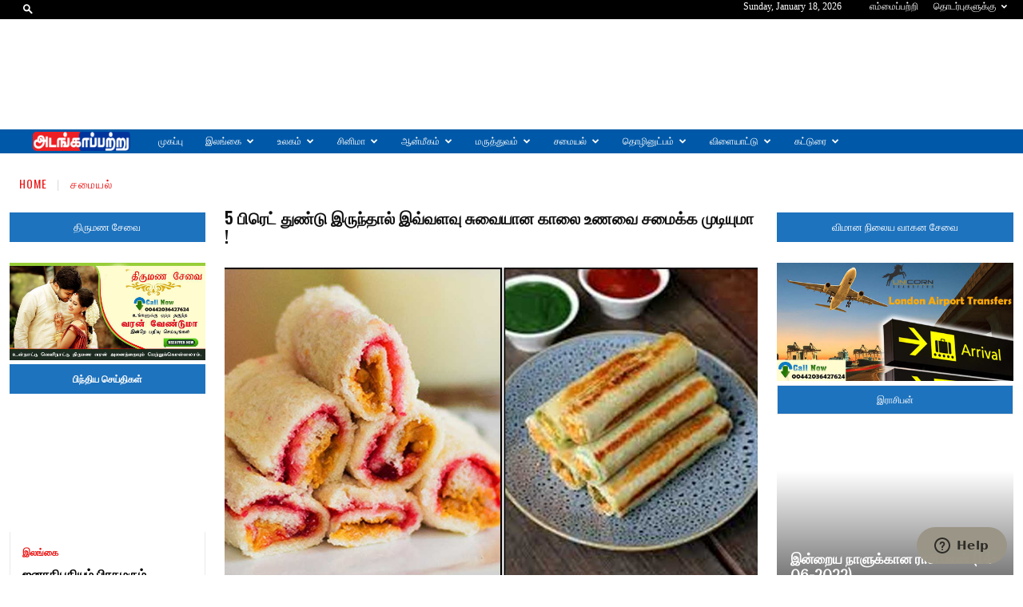

--- FILE ---
content_type: text/html; charset=UTF-8
request_url: https://adangapatru.com/archives/24695
body_size: 61241
content:
<!doctype html >
<!--[if IE 8]>    <html class="ie8" lang="en"> <![endif]-->
<!--[if IE 9]>    <html class="ie9" lang="en"> <![endif]-->
<!--[if gt IE 8]><!--> <html lang="en-GB"> <!--<![endif]-->
<head>
    <title>5 பிரெட் துண்டு இருந்தால் இவ்வளவு சுவையான காலை உணவை சமைக்க முடியுமா ! - அடங்காப்பற்று - செய்திகள்- Tamil News - Daily Tamil News - Tamil Nadu - adangapatru.com</title>
    <meta charset="UTF-8" />
    <meta name="viewport" content="width=device-width, initial-scale=1.0">
    <link rel="pingback" href="https://adangapatru.com/xmlrpc.php" />
    <meta name='robots' content='index, follow, max-image-preview:large, max-snippet:-1, max-video-preview:-1' />
<link rel="icon" type="image/png" href="https://adangapatru.com/wp-content/uploads/2021/05/ffgfgbfgbfgbfrgbfrgbrfgrhgrhg-300x59.png">
	<!-- This site is optimized with the Yoast SEO plugin v26.7 - https://yoast.com/wordpress/plugins/seo/ -->
	<link rel="canonical" href="https://adangapatru.com/archives/24695" />
	<meta property="og:locale" content="en_GB" />
	<meta property="og:type" content="article" />
	<meta property="og:title" content="5 பிரெட் துண்டு இருந்தால் இவ்வளவு சுவையான காலை உணவை சமைக்க முடியுமா ! - அடங்காப்பற்று - செய்திகள்- Tamil News - Daily Tamil News - Tamil Nadu - adangapatru.com" />
	<meta property="og:description" content="காலை உணவை சமைப்பதற்கு சற்று சோம்பேறி தனமாகவே இருக்கும். அல்லது உடல் நலக்குறைவு ஏற்பட்ட நேரத்தில் சமைப்பது என்பது கடினமான விஷயமாக இருக்கும். எனவே வீட்டில் இருக்கும் சில பிரட் துண்டுகளை வைத்து எளிமையாக செய்ய சில உணவுகள் இருக்கின்றன. அதிலும் மிகவும் அதிக சுவையில் அனைவரும் விரும்பி சாப்பிடும் வகையில் சற்று மொறு மொறுவென இருக்கும் சுவையான ஒரு உணவைப் பற்றி தான் இந்த பதிவின் மூலம் தெரிந்து கொள்ளப் போகின்றோம். இதனை செய்வதற்கு நேரமும் [&hellip;]" />
	<meta property="og:url" content="https://adangapatru.com/archives/24695" />
	<meta property="og:site_name" content="அடங்காப்பற்று - செய்திகள்- Tamil News - Daily Tamil News - Tamil Nadu - adangapatru.com" />
	<meta property="article:published_time" content="2022-02-03T05:38:21+00:00" />
	<meta property="article:modified_time" content="2022-02-03T05:38:22+00:00" />
	<meta property="og:image" content="https://adangapatru.com/wp-content/uploads/2022/02/5-பிரெட்-துண்டு.jpg" />
	<meta property="og:image:width" content="1280" />
	<meta property="og:image:height" content="720" />
	<meta property="og:image:type" content="image/jpeg" />
	<meta name="author" content="News Desk" />
	<meta name="twitter:card" content="summary_large_image" />
	<meta name="twitter:label1" content="Written by" />
	<meta name="twitter:data1" content="News Desk" />
	<meta name="twitter:label2" content="Estimated reading time" />
	<meta name="twitter:data2" content="1 minute" />
	<script type="application/ld+json" class="yoast-schema-graph">{"@context":"https://schema.org","@graph":[{"@type":"Article","@id":"https://adangapatru.com/archives/24695#article","isPartOf":{"@id":"https://adangapatru.com/archives/24695"},"author":{"name":"News Desk","@id":"https://adangapatru.com/#/schema/person/d5cfd7575a24f70c94af79302955e90e"},"headline":"5 பிரெட் துண்டு இருந்தால் இவ்வளவு சுவையான காலை உணவை சமைக்க முடியுமா !","datePublished":"2022-02-03T05:38:21+00:00","dateModified":"2022-02-03T05:38:22+00:00","mainEntityOfPage":{"@id":"https://adangapatru.com/archives/24695"},"wordCount":0,"commentCount":0,"image":{"@id":"https://adangapatru.com/archives/24695#primaryimage"},"thumbnailUrl":"https://adangapatru.com/wp-content/uploads/2022/02/5-பிரெட்-துண்டு.jpg","keywords":["5 பிரெட் துண்டு"],"articleSection":["சமையல்"],"inLanguage":"en-GB","potentialAction":[{"@type":"CommentAction","name":"Comment","target":["https://adangapatru.com/archives/24695#respond"]}]},{"@type":"WebPage","@id":"https://adangapatru.com/archives/24695","url":"https://adangapatru.com/archives/24695","name":"5 பிரெட் துண்டு இருந்தால் இவ்வளவு சுவையான காலை உணவை சமைக்க முடியுமா ! - அடங்காப்பற்று - செய்திகள்- Tamil News - Daily Tamil News - Tamil Nadu - adangapatru.com","isPartOf":{"@id":"https://adangapatru.com/#website"},"primaryImageOfPage":{"@id":"https://adangapatru.com/archives/24695#primaryimage"},"image":{"@id":"https://adangapatru.com/archives/24695#primaryimage"},"thumbnailUrl":"https://adangapatru.com/wp-content/uploads/2022/02/5-பிரெட்-துண்டு.jpg","datePublished":"2022-02-03T05:38:21+00:00","dateModified":"2022-02-03T05:38:22+00:00","author":{"@id":"https://adangapatru.com/#/schema/person/d5cfd7575a24f70c94af79302955e90e"},"breadcrumb":{"@id":"https://adangapatru.com/archives/24695#breadcrumb"},"inLanguage":"en-GB","potentialAction":[{"@type":"ReadAction","target":["https://adangapatru.com/archives/24695"]}]},{"@type":"ImageObject","inLanguage":"en-GB","@id":"https://adangapatru.com/archives/24695#primaryimage","url":"https://adangapatru.com/wp-content/uploads/2022/02/5-பிரெட்-துண்டு.jpg","contentUrl":"https://adangapatru.com/wp-content/uploads/2022/02/5-பிரெட்-துண்டு.jpg","width":1280,"height":720},{"@type":"BreadcrumbList","@id":"https://adangapatru.com/archives/24695#breadcrumb","itemListElement":[{"@type":"ListItem","position":1,"name":"Home","item":"https://adangapatru.com/"},{"@type":"ListItem","position":2,"name":"Blog","item":"https://adangapatru.com/blog"},{"@type":"ListItem","position":3,"name":"5 பிரெட் துண்டு இருந்தால் இவ்வளவு சுவையான காலை உணவை சமைக்க முடியுமா !"}]},{"@type":"WebSite","@id":"https://adangapatru.com/#website","url":"https://adangapatru.com/","name":"அடங்காப்பற்று - செய்திகள்- Tamil News - Daily Tamil News - Tamil Nadu - adangapatru.com","description":"Tamil Breaking News -அடங்காப்பற்று - செய்திகள்","potentialAction":[{"@type":"SearchAction","target":{"@type":"EntryPoint","urlTemplate":"https://adangapatru.com/?s={search_term_string}"},"query-input":{"@type":"PropertyValueSpecification","valueRequired":true,"valueName":"search_term_string"}}],"inLanguage":"en-GB"},{"@type":"Person","@id":"https://adangapatru.com/#/schema/person/d5cfd7575a24f70c94af79302955e90e","name":"News Desk","image":{"@type":"ImageObject","inLanguage":"en-GB","@id":"https://adangapatru.com/#/schema/person/image/","url":"https://secure.gravatar.com/avatar/a2b65598e69b014f04f4cdb69f20378f080ee35ddb8b56b1dc7a5cabf45cf104?s=96&d=mm&r=g","contentUrl":"https://secure.gravatar.com/avatar/a2b65598e69b014f04f4cdb69f20378f080ee35ddb8b56b1dc7a5cabf45cf104?s=96&d=mm&r=g","caption":"News Desk"},"url":"https://adangapatru.com/archives/author/editor"}]}</script>
	<!-- / Yoast SEO plugin. -->


<link rel='dns-prefetch' href='//stats.wp.com' />
<link rel='dns-prefetch' href='//fonts.googleapis.com' />
<link rel="alternate" type="application/rss+xml" title="அடங்காப்பற்று - செய்திகள்- Tamil News - Daily Tamil News - Tamil Nadu - adangapatru.com &raquo; Feed" href="https://adangapatru.com/feed" />
<link rel="alternate" type="application/rss+xml" title="அடங்காப்பற்று - செய்திகள்- Tamil News - Daily Tamil News - Tamil Nadu - adangapatru.com &raquo; Comments Feed" href="https://adangapatru.com/comments/feed" />
<link rel="alternate" type="application/rss+xml" title="அடங்காப்பற்று - செய்திகள்- Tamil News - Daily Tamil News - Tamil Nadu - adangapatru.com &raquo; 5 பிரெட் துண்டு இருந்தால் இவ்வளவு சுவையான காலை உணவை சமைக்க முடியுமா ! Comments Feed" href="https://adangapatru.com/archives/24695/feed" />
<link rel="alternate" title="oEmbed (JSON)" type="application/json+oembed" href="https://adangapatru.com/wp-json/oembed/1.0/embed?url=https%3A%2F%2Fadangapatru.com%2Farchives%2F24695" />
<link rel="alternate" title="oEmbed (XML)" type="text/xml+oembed" href="https://adangapatru.com/wp-json/oembed/1.0/embed?url=https%3A%2F%2Fadangapatru.com%2Farchives%2F24695&#038;format=xml" />
<style id='wp-img-auto-sizes-contain-inline-css' type='text/css'>
img:is([sizes=auto i],[sizes^="auto," i]){contain-intrinsic-size:3000px 1500px}
/*# sourceURL=wp-img-auto-sizes-contain-inline-css */
</style>
<link rel='stylesheet' id='dashicons-css' href='https://adangapatru.com/wp-includes/css/dashicons.min.css?ver=6.9' type='text/css' media='all' />
<link rel='stylesheet' id='post-views-counter-frontend-css' href='https://adangapatru.com/wp-content/plugins/post-views-counter/css/frontend.css?ver=1.7.0' type='text/css' media='all' />
<style id='wp-emoji-styles-inline-css' type='text/css'>

	img.wp-smiley, img.emoji {
		display: inline !important;
		border: none !important;
		box-shadow: none !important;
		height: 1em !important;
		width: 1em !important;
		margin: 0 0.07em !important;
		vertical-align: -0.1em !important;
		background: none !important;
		padding: 0 !important;
	}
/*# sourceURL=wp-emoji-styles-inline-css */
</style>
<link rel='stylesheet' id='wp-block-library-css' href='https://adangapatru.com/wp-includes/css/dist/block-library/style.min.css?ver=6.9' type='text/css' media='all' />
<style id='classic-theme-styles-inline-css' type='text/css'>
/*! This file is auto-generated */
.wp-block-button__link{color:#fff;background-color:#32373c;border-radius:9999px;box-shadow:none;text-decoration:none;padding:calc(.667em + 2px) calc(1.333em + 2px);font-size:1.125em}.wp-block-file__button{background:#32373c;color:#fff;text-decoration:none}
/*# sourceURL=/wp-includes/css/classic-themes.min.css */
</style>
<link rel='stylesheet' id='mediaelement-css' href='https://adangapatru.com/wp-includes/js/mediaelement/mediaelementplayer-legacy.min.css?ver=4.2.17' type='text/css' media='all' />
<link rel='stylesheet' id='wp-mediaelement-css' href='https://adangapatru.com/wp-includes/js/mediaelement/wp-mediaelement.min.css?ver=6.9' type='text/css' media='all' />
<style id='jetpack-sharing-buttons-style-inline-css' type='text/css'>
.jetpack-sharing-buttons__services-list{display:flex;flex-direction:row;flex-wrap:wrap;gap:0;list-style-type:none;margin:5px;padding:0}.jetpack-sharing-buttons__services-list.has-small-icon-size{font-size:12px}.jetpack-sharing-buttons__services-list.has-normal-icon-size{font-size:16px}.jetpack-sharing-buttons__services-list.has-large-icon-size{font-size:24px}.jetpack-sharing-buttons__services-list.has-huge-icon-size{font-size:36px}@media print{.jetpack-sharing-buttons__services-list{display:none!important}}.editor-styles-wrapper .wp-block-jetpack-sharing-buttons{gap:0;padding-inline-start:0}ul.jetpack-sharing-buttons__services-list.has-background{padding:1.25em 2.375em}
/*# sourceURL=https://adangapatru.com/wp-content/plugins/jetpack/_inc/blocks/sharing-buttons/view.css */
</style>
<style id='global-styles-inline-css' type='text/css'>
:root{--wp--preset--aspect-ratio--square: 1;--wp--preset--aspect-ratio--4-3: 4/3;--wp--preset--aspect-ratio--3-4: 3/4;--wp--preset--aspect-ratio--3-2: 3/2;--wp--preset--aspect-ratio--2-3: 2/3;--wp--preset--aspect-ratio--16-9: 16/9;--wp--preset--aspect-ratio--9-16: 9/16;--wp--preset--color--black: #000000;--wp--preset--color--cyan-bluish-gray: #abb8c3;--wp--preset--color--white: #ffffff;--wp--preset--color--pale-pink: #f78da7;--wp--preset--color--vivid-red: #cf2e2e;--wp--preset--color--luminous-vivid-orange: #ff6900;--wp--preset--color--luminous-vivid-amber: #fcb900;--wp--preset--color--light-green-cyan: #7bdcb5;--wp--preset--color--vivid-green-cyan: #00d084;--wp--preset--color--pale-cyan-blue: #8ed1fc;--wp--preset--color--vivid-cyan-blue: #0693e3;--wp--preset--color--vivid-purple: #9b51e0;--wp--preset--gradient--vivid-cyan-blue-to-vivid-purple: linear-gradient(135deg,rgb(6,147,227) 0%,rgb(155,81,224) 100%);--wp--preset--gradient--light-green-cyan-to-vivid-green-cyan: linear-gradient(135deg,rgb(122,220,180) 0%,rgb(0,208,130) 100%);--wp--preset--gradient--luminous-vivid-amber-to-luminous-vivid-orange: linear-gradient(135deg,rgb(252,185,0) 0%,rgb(255,105,0) 100%);--wp--preset--gradient--luminous-vivid-orange-to-vivid-red: linear-gradient(135deg,rgb(255,105,0) 0%,rgb(207,46,46) 100%);--wp--preset--gradient--very-light-gray-to-cyan-bluish-gray: linear-gradient(135deg,rgb(238,238,238) 0%,rgb(169,184,195) 100%);--wp--preset--gradient--cool-to-warm-spectrum: linear-gradient(135deg,rgb(74,234,220) 0%,rgb(151,120,209) 20%,rgb(207,42,186) 40%,rgb(238,44,130) 60%,rgb(251,105,98) 80%,rgb(254,248,76) 100%);--wp--preset--gradient--blush-light-purple: linear-gradient(135deg,rgb(255,206,236) 0%,rgb(152,150,240) 100%);--wp--preset--gradient--blush-bordeaux: linear-gradient(135deg,rgb(254,205,165) 0%,rgb(254,45,45) 50%,rgb(107,0,62) 100%);--wp--preset--gradient--luminous-dusk: linear-gradient(135deg,rgb(255,203,112) 0%,rgb(199,81,192) 50%,rgb(65,88,208) 100%);--wp--preset--gradient--pale-ocean: linear-gradient(135deg,rgb(255,245,203) 0%,rgb(182,227,212) 50%,rgb(51,167,181) 100%);--wp--preset--gradient--electric-grass: linear-gradient(135deg,rgb(202,248,128) 0%,rgb(113,206,126) 100%);--wp--preset--gradient--midnight: linear-gradient(135deg,rgb(2,3,129) 0%,rgb(40,116,252) 100%);--wp--preset--font-size--small: 11px;--wp--preset--font-size--medium: 20px;--wp--preset--font-size--large: 32px;--wp--preset--font-size--x-large: 42px;--wp--preset--font-size--regular: 15px;--wp--preset--font-size--larger: 50px;--wp--preset--spacing--20: 0.44rem;--wp--preset--spacing--30: 0.67rem;--wp--preset--spacing--40: 1rem;--wp--preset--spacing--50: 1.5rem;--wp--preset--spacing--60: 2.25rem;--wp--preset--spacing--70: 3.38rem;--wp--preset--spacing--80: 5.06rem;--wp--preset--shadow--natural: 6px 6px 9px rgba(0, 0, 0, 0.2);--wp--preset--shadow--deep: 12px 12px 50px rgba(0, 0, 0, 0.4);--wp--preset--shadow--sharp: 6px 6px 0px rgba(0, 0, 0, 0.2);--wp--preset--shadow--outlined: 6px 6px 0px -3px rgb(255, 255, 255), 6px 6px rgb(0, 0, 0);--wp--preset--shadow--crisp: 6px 6px 0px rgb(0, 0, 0);}:where(.is-layout-flex){gap: 0.5em;}:where(.is-layout-grid){gap: 0.5em;}body .is-layout-flex{display: flex;}.is-layout-flex{flex-wrap: wrap;align-items: center;}.is-layout-flex > :is(*, div){margin: 0;}body .is-layout-grid{display: grid;}.is-layout-grid > :is(*, div){margin: 0;}:where(.wp-block-columns.is-layout-flex){gap: 2em;}:where(.wp-block-columns.is-layout-grid){gap: 2em;}:where(.wp-block-post-template.is-layout-flex){gap: 1.25em;}:where(.wp-block-post-template.is-layout-grid){gap: 1.25em;}.has-black-color{color: var(--wp--preset--color--black) !important;}.has-cyan-bluish-gray-color{color: var(--wp--preset--color--cyan-bluish-gray) !important;}.has-white-color{color: var(--wp--preset--color--white) !important;}.has-pale-pink-color{color: var(--wp--preset--color--pale-pink) !important;}.has-vivid-red-color{color: var(--wp--preset--color--vivid-red) !important;}.has-luminous-vivid-orange-color{color: var(--wp--preset--color--luminous-vivid-orange) !important;}.has-luminous-vivid-amber-color{color: var(--wp--preset--color--luminous-vivid-amber) !important;}.has-light-green-cyan-color{color: var(--wp--preset--color--light-green-cyan) !important;}.has-vivid-green-cyan-color{color: var(--wp--preset--color--vivid-green-cyan) !important;}.has-pale-cyan-blue-color{color: var(--wp--preset--color--pale-cyan-blue) !important;}.has-vivid-cyan-blue-color{color: var(--wp--preset--color--vivid-cyan-blue) !important;}.has-vivid-purple-color{color: var(--wp--preset--color--vivid-purple) !important;}.has-black-background-color{background-color: var(--wp--preset--color--black) !important;}.has-cyan-bluish-gray-background-color{background-color: var(--wp--preset--color--cyan-bluish-gray) !important;}.has-white-background-color{background-color: var(--wp--preset--color--white) !important;}.has-pale-pink-background-color{background-color: var(--wp--preset--color--pale-pink) !important;}.has-vivid-red-background-color{background-color: var(--wp--preset--color--vivid-red) !important;}.has-luminous-vivid-orange-background-color{background-color: var(--wp--preset--color--luminous-vivid-orange) !important;}.has-luminous-vivid-amber-background-color{background-color: var(--wp--preset--color--luminous-vivid-amber) !important;}.has-light-green-cyan-background-color{background-color: var(--wp--preset--color--light-green-cyan) !important;}.has-vivid-green-cyan-background-color{background-color: var(--wp--preset--color--vivid-green-cyan) !important;}.has-pale-cyan-blue-background-color{background-color: var(--wp--preset--color--pale-cyan-blue) !important;}.has-vivid-cyan-blue-background-color{background-color: var(--wp--preset--color--vivid-cyan-blue) !important;}.has-vivid-purple-background-color{background-color: var(--wp--preset--color--vivid-purple) !important;}.has-black-border-color{border-color: var(--wp--preset--color--black) !important;}.has-cyan-bluish-gray-border-color{border-color: var(--wp--preset--color--cyan-bluish-gray) !important;}.has-white-border-color{border-color: var(--wp--preset--color--white) !important;}.has-pale-pink-border-color{border-color: var(--wp--preset--color--pale-pink) !important;}.has-vivid-red-border-color{border-color: var(--wp--preset--color--vivid-red) !important;}.has-luminous-vivid-orange-border-color{border-color: var(--wp--preset--color--luminous-vivid-orange) !important;}.has-luminous-vivid-amber-border-color{border-color: var(--wp--preset--color--luminous-vivid-amber) !important;}.has-light-green-cyan-border-color{border-color: var(--wp--preset--color--light-green-cyan) !important;}.has-vivid-green-cyan-border-color{border-color: var(--wp--preset--color--vivid-green-cyan) !important;}.has-pale-cyan-blue-border-color{border-color: var(--wp--preset--color--pale-cyan-blue) !important;}.has-vivid-cyan-blue-border-color{border-color: var(--wp--preset--color--vivid-cyan-blue) !important;}.has-vivid-purple-border-color{border-color: var(--wp--preset--color--vivid-purple) !important;}.has-vivid-cyan-blue-to-vivid-purple-gradient-background{background: var(--wp--preset--gradient--vivid-cyan-blue-to-vivid-purple) !important;}.has-light-green-cyan-to-vivid-green-cyan-gradient-background{background: var(--wp--preset--gradient--light-green-cyan-to-vivid-green-cyan) !important;}.has-luminous-vivid-amber-to-luminous-vivid-orange-gradient-background{background: var(--wp--preset--gradient--luminous-vivid-amber-to-luminous-vivid-orange) !important;}.has-luminous-vivid-orange-to-vivid-red-gradient-background{background: var(--wp--preset--gradient--luminous-vivid-orange-to-vivid-red) !important;}.has-very-light-gray-to-cyan-bluish-gray-gradient-background{background: var(--wp--preset--gradient--very-light-gray-to-cyan-bluish-gray) !important;}.has-cool-to-warm-spectrum-gradient-background{background: var(--wp--preset--gradient--cool-to-warm-spectrum) !important;}.has-blush-light-purple-gradient-background{background: var(--wp--preset--gradient--blush-light-purple) !important;}.has-blush-bordeaux-gradient-background{background: var(--wp--preset--gradient--blush-bordeaux) !important;}.has-luminous-dusk-gradient-background{background: var(--wp--preset--gradient--luminous-dusk) !important;}.has-pale-ocean-gradient-background{background: var(--wp--preset--gradient--pale-ocean) !important;}.has-electric-grass-gradient-background{background: var(--wp--preset--gradient--electric-grass) !important;}.has-midnight-gradient-background{background: var(--wp--preset--gradient--midnight) !important;}.has-small-font-size{font-size: var(--wp--preset--font-size--small) !important;}.has-medium-font-size{font-size: var(--wp--preset--font-size--medium) !important;}.has-large-font-size{font-size: var(--wp--preset--font-size--large) !important;}.has-x-large-font-size{font-size: var(--wp--preset--font-size--x-large) !important;}
:where(.wp-block-post-template.is-layout-flex){gap: 1.25em;}:where(.wp-block-post-template.is-layout-grid){gap: 1.25em;}
:where(.wp-block-term-template.is-layout-flex){gap: 1.25em;}:where(.wp-block-term-template.is-layout-grid){gap: 1.25em;}
:where(.wp-block-columns.is-layout-flex){gap: 2em;}:where(.wp-block-columns.is-layout-grid){gap: 2em;}
:root :where(.wp-block-pullquote){font-size: 1.5em;line-height: 1.6;}
/*# sourceURL=global-styles-inline-css */
</style>
<link rel='stylesheet' id='contact-form-7-css' href='https://adangapatru.com/wp-content/plugins/contact-form-7/includes/css/styles.css?ver=6.1.4' type='text/css' media='all' />
<link rel='stylesheet' id='td-plugin-newsletter-css' href='https://adangapatru.com/wp-content/plugins/td-newsletter/style.css?ver=12.7.1' type='text/css' media='all' />
<link rel='stylesheet' id='td-plugin-multi-purpose-css' href='https://adangapatru.com/wp-content/plugins/td-composer/td-multi-purpose/style.css?ver=492e3cf54bd42df3b24a3de8e2307cafx' type='text/css' media='all' />
<link rel='stylesheet' id='google-fonts-style-css' href='https://fonts.googleapis.com/css?family=Adamina%3A400%2C100%2C200%2C300%2C500%2C600%2C700%2C800%2C900%7CAclonica%3A400%2C100%2C200%2C300%2C500%2C600%2C700%2C800%2C900%7COpen+Sans%3A400%2C600%2C700%2C100%2C200%2C300%2C500%2C800%2C900%7CRoboto%3A400%2C600%2C700%2C100%2C200%2C300%2C500%2C800%2C900%7COswald%3A400%2C600%2C900%2C500%7CMontserrat%3A700%2C400%7CPoppins%3A400%7CAnton%3A500%2C400%7CRoboto+Slab%3A400&#038;display=swap&#038;ver=12.7.1' type='text/css' media='all' />
<link rel='stylesheet' id='tds-front-css' href='https://adangapatru.com/wp-content/plugins/td-subscription/assets/css/tds-front.css?ver=1.7.1' type='text/css' media='all' />
<link rel='stylesheet' id='td-theme-css' href='https://adangapatru.com/wp-content/themes/Newspaper/style.css?ver=12.7.1' type='text/css' media='all' />
<style id='td-theme-inline-css' type='text/css'>@media (max-width:767px){.td-header-desktop-wrap{display:none}}@media (min-width:767px){.td-header-mobile-wrap{display:none}}</style>
<link rel='stylesheet' id='wps-visitor-style-css' href='https://adangapatru.com/wp-content/plugins/wps-visitor-counter/styles/css/default.css?ver=2' type='text/css' media='all' />
<link rel='stylesheet' id='td-legacy-framework-front-style-css' href='https://adangapatru.com/wp-content/plugins/td-composer/legacy/Newspaper/assets/css/td_legacy_main.css?ver=492e3cf54bd42df3b24a3de8e2307cafx' type='text/css' media='all' />
<link rel='stylesheet' id='td-standard-pack-framework-front-style-css' href='https://adangapatru.com/wp-content/plugins/td-standard-pack/Newspaper/assets/css/td_standard_pack_main.css?ver=8ae1459a1d876d507918f73cef68310e' type='text/css' media='all' />
<link rel='stylesheet' id='tdb_style_cloud_templates_front-css' href='https://adangapatru.com/wp-content/plugins/td-cloud-library/assets/css/tdb_main.css?ver=d578089f160957352b9b4ca6d880fd8f' type='text/css' media='all' />
<script type="text/javascript" src="https://adangapatru.com/wp-includes/js/jquery/jquery.min.js?ver=3.7.1" id="jquery-core-js"></script>
<script type="text/javascript" src="https://adangapatru.com/wp-includes/js/jquery/jquery-migrate.min.js?ver=3.4.1" id="jquery-migrate-js"></script>
<script type="text/javascript" id="wps-js-extra">
/* <![CDATA[ */
var wpspagevisit = {"ajaxurl":"https://adangapatru.com/wp-admin/admin-ajax.php","ajax_nonce":"e05af845e6"};
//# sourceURL=wps-js-extra
/* ]]> */
</script>
<script type="text/javascript" src="https://adangapatru.com/wp-content/plugins/wps-visitor-counter/styles/js/custom.js?ver=1" id="wps-js"></script>
<link rel="https://api.w.org/" href="https://adangapatru.com/wp-json/" /><link rel="alternate" title="JSON" type="application/json" href="https://adangapatru.com/wp-json/wp/v2/posts/24695" /><link rel="EditURI" type="application/rsd+xml" title="RSD" href="https://adangapatru.com/xmlrpc.php?rsd" />
<meta name="generator" content="WordPress 6.9" />
<link rel='shortlink' href='https://adangapatru.com/?p=24695' />
	<style>img#wpstats{display:none}</style>
		    <script>
        window.tdb_global_vars = {"wpRestUrl":"https:\/\/adangapatru.com\/wp-json\/","permalinkStructure":"\/archives\/%post_id%"};
        window.tdb_p_autoload_vars = {"isAjax":false,"isAdminBarShowing":false,"autoloadStatus":"on","origPostEditUrl":null};
    </script>
    
    <style id="tdb-global-colors">:root{--accent-color:#fff}</style>

    
	<meta name="generator" content="Elementor 3.34.1; features: additional_custom_breakpoints; settings: css_print_method-external, google_font-enabled, font_display-auto">
			<style>
				.e-con.e-parent:nth-of-type(n+4):not(.e-lazyloaded):not(.e-no-lazyload),
				.e-con.e-parent:nth-of-type(n+4):not(.e-lazyloaded):not(.e-no-lazyload) * {
					background-image: none !important;
				}
				@media screen and (max-height: 1024px) {
					.e-con.e-parent:nth-of-type(n+3):not(.e-lazyloaded):not(.e-no-lazyload),
					.e-con.e-parent:nth-of-type(n+3):not(.e-lazyloaded):not(.e-no-lazyload) * {
						background-image: none !important;
					}
				}
				@media screen and (max-height: 640px) {
					.e-con.e-parent:nth-of-type(n+2):not(.e-lazyloaded):not(.e-no-lazyload),
					.e-con.e-parent:nth-of-type(n+2):not(.e-lazyloaded):not(.e-no-lazyload) * {
						background-image: none !important;
					}
				}
			</style>
			
<!-- JS generated by theme -->

<script type="text/javascript" id="td-generated-header-js">
    
    

	    var tdBlocksArray = []; //here we store all the items for the current page

	    // td_block class - each ajax block uses a object of this class for requests
	    function tdBlock() {
		    this.id = '';
		    this.block_type = 1; //block type id (1-234 etc)
		    this.atts = '';
		    this.td_column_number = '';
		    this.td_current_page = 1; //
		    this.post_count = 0; //from wp
		    this.found_posts = 0; //from wp
		    this.max_num_pages = 0; //from wp
		    this.td_filter_value = ''; //current live filter value
		    this.is_ajax_running = false;
		    this.td_user_action = ''; // load more or infinite loader (used by the animation)
		    this.header_color = '';
		    this.ajax_pagination_infinite_stop = ''; //show load more at page x
	    }

        // td_js_generator - mini detector
        ( function () {
            var htmlTag = document.getElementsByTagName("html")[0];

	        if ( navigator.userAgent.indexOf("MSIE 10.0") > -1 ) {
                htmlTag.className += ' ie10';
            }

            if ( !!navigator.userAgent.match(/Trident.*rv\:11\./) ) {
                htmlTag.className += ' ie11';
            }

	        if ( navigator.userAgent.indexOf("Edge") > -1 ) {
                htmlTag.className += ' ieEdge';
            }

            if ( /(iPad|iPhone|iPod)/g.test(navigator.userAgent) ) {
                htmlTag.className += ' td-md-is-ios';
            }

            var user_agent = navigator.userAgent.toLowerCase();
            if ( user_agent.indexOf("android") > -1 ) {
                htmlTag.className += ' td-md-is-android';
            }

            if ( -1 !== navigator.userAgent.indexOf('Mac OS X')  ) {
                htmlTag.className += ' td-md-is-os-x';
            }

            if ( /chrom(e|ium)/.test(navigator.userAgent.toLowerCase()) ) {
               htmlTag.className += ' td-md-is-chrome';
            }

            if ( -1 !== navigator.userAgent.indexOf('Firefox') ) {
                htmlTag.className += ' td-md-is-firefox';
            }

            if ( -1 !== navigator.userAgent.indexOf('Safari') && -1 === navigator.userAgent.indexOf('Chrome') ) {
                htmlTag.className += ' td-md-is-safari';
            }

            if( -1 !== navigator.userAgent.indexOf('IEMobile') ){
                htmlTag.className += ' td-md-is-iemobile';
            }

        })();

        var tdLocalCache = {};

        ( function () {
            "use strict";

            tdLocalCache = {
                data: {},
                remove: function (resource_id) {
                    delete tdLocalCache.data[resource_id];
                },
                exist: function (resource_id) {
                    return tdLocalCache.data.hasOwnProperty(resource_id) && tdLocalCache.data[resource_id] !== null;
                },
                get: function (resource_id) {
                    return tdLocalCache.data[resource_id];
                },
                set: function (resource_id, cachedData) {
                    tdLocalCache.remove(resource_id);
                    tdLocalCache.data[resource_id] = cachedData;
                }
            };
        })();

    
    
var td_viewport_interval_list=[{"limitBottom":767,"sidebarWidth":228},{"limitBottom":1018,"sidebarWidth":300},{"limitBottom":1140,"sidebarWidth":324}];
var td_animation_stack_effect="type1";
var tds_animation_stack=true;
var td_animation_stack_specific_selectors=".entry-thumb, img[class*=\"wp-image-\"], a.td-sml-link-to-image > img, .td-lazy-img";
var td_animation_stack_general_selectors=".td-animation-stack .entry-thumb, .post .entry-thumb, .post img[class*=\"wp-image-\"], .post a.td-sml-link-to-image > img, .td-animation-stack .td-lazy-img";
var tds_general_modal_image="yes";
var tds_show_more_info="Show more info";
var tds_show_less_info="Show less info";
var tdc_is_installed="yes";
var tdc_domain_active=false;
var td_ajax_url="https:\/\/adangapatru.com\/wp-admin\/admin-ajax.php?td_theme_name=Newspaper&v=12.7.1";
var td_get_template_directory_uri="https:\/\/adangapatru.com\/wp-content\/plugins\/td-composer\/legacy\/common";
var tds_snap_menu="snap";
var tds_logo_on_sticky="show_header_logo";
var tds_header_style="4";
var td_please_wait="Please wait...";
var td_email_user_pass_incorrect="User or password incorrect!";
var td_email_user_incorrect="Email or username incorrect!";
var td_email_incorrect="Email incorrect!";
var td_user_incorrect="Username incorrect!";
var td_email_user_empty="Email or username empty!";
var td_pass_empty="Pass empty!";
var td_pass_pattern_incorrect="Invalid Pass Pattern!";
var td_retype_pass_incorrect="Retyped Pass incorrect!";
var tds_more_articles_on_post_enable="";
var tds_more_articles_on_post_time_to_wait="";
var tds_more_articles_on_post_pages_distance_from_top=0;
var tds_captcha="";
var tds_theme_color_site_wide="#dd4242";
var tds_smart_sidebar="enabled";
var tdThemeName="Newspaper";
var tdThemeNameWl="Newspaper";
var td_magnific_popup_translation_tPrev="Previous (Left arrow key)";
var td_magnific_popup_translation_tNext="Next (Right arrow key)";
var td_magnific_popup_translation_tCounter="%curr% of %total%";
var td_magnific_popup_translation_ajax_tError="The content from %url% could not be loaded.";
var td_magnific_popup_translation_image_tError="The image #%curr% could not be loaded.";
var tdBlockNonce="f9df243864";
var tdMobileMenu="enabled";
var tdMobileSearch="enabled";
var tdDateNamesI18n={"month_names":["January","February","March","April","May","June","July","August","September","October","November","December"],"month_names_short":["Jan","Feb","Mar","Apr","May","Jun","Jul","Aug","Sep","Oct","Nov","Dec"],"day_names":["Sunday","Monday","Tuesday","Wednesday","Thursday","Friday","Saturday"],"day_names_short":["Sun","Mon","Tue","Wed","Thu","Fri","Sat"]};
var td_reset_pass_empty="Please enter a new password before proceeding.";
var td_reset_pass_confirm_empty="Please confirm the new password before proceeding.";
var td_reset_pass_not_matching="Please make sure that the passwords match.";
var tdb_modal_confirm="Save";
var tdb_modal_cancel="Cancel";
var tdb_modal_confirm_alt="Yes";
var tdb_modal_cancel_alt="No";
var td_deploy_mode="deploy";
var td_ad_background_click_link="";
var td_ad_background_click_target="";
</script>


<!-- Header style compiled by theme -->

<style>.td-header-wrap .black-menu .sf-menu>.current-menu-item>a,.td-header-wrap .black-menu .sf-menu>.current-menu-ancestor>a,.td-header-wrap .black-menu .sf-menu>.current-category-ancestor>a,.td-header-wrap .black-menu .sf-menu>li>a:hover,.td-header-wrap .black-menu .sf-menu>.sfHover>a,.sf-menu>.current-menu-item>a:after,.sf-menu>.current-menu-ancestor>a:after,.sf-menu>.current-category-ancestor>a:after,.sf-menu>li:hover>a:after,.sf-menu>.sfHover>a:after,.header-search-wrap .td-drop-down-search:after,.header-search-wrap .td-drop-down-search .btn:hover,input[type=submit]:hover,.td-read-more a,.td-post-category:hover,.td_top_authors .td-active .td-author-post-count,.td_top_authors .td-active .td-author-comments-count,.td_top_authors .td_mod_wrap:hover .td-author-post-count,.td_top_authors .td_mod_wrap:hover .td-author-comments-count,.td-404-sub-sub-title a:hover,.td-search-form-widget .wpb_button:hover,.td-rating-bar-wrap div,.dropcap,.td_wrapper_video_playlist .td_video_controls_playlist_wrapper,.wpb_default,.wpb_default:hover,.td-left-smart-list:hover,.td-right-smart-list:hover,#bbpress-forums button:hover,.bbp_widget_login .button:hover,.td-footer-wrapper .td-post-category,.td-footer-wrapper .widget_product_search input[type="submit"]:hover,.single-product .product .summary .cart .button:hover,.td-next-prev-wrap a:hover,.td-load-more-wrap a:hover,.td-post-small-box a:hover,.page-nav .current,.page-nav:first-child>div,#bbpress-forums .bbp-pagination .current,#bbpress-forums #bbp-single-user-details #bbp-user-navigation li.current a,.td-theme-slider:hover .slide-meta-cat a,a.vc_btn-black:hover,.td-trending-now-wrapper:hover .td-trending-now-title,.td-scroll-up,.td-smart-list-button:hover,.td-weather-information:before,.td-weather-week:before,.td_block_exchange .td-exchange-header:before,.td-pulldown-syle-2 .td-subcat-dropdown ul:after,.td_block_template_9 .td-block-title:after,.td_block_template_15 .td-block-title:before,div.wpforms-container .wpforms-form div.wpforms-submit-container button[type=submit],.td-close-video-fixed{background-color:#dd4242}.td_block_template_4 .td-related-title .td-cur-simple-item:before{border-color:#dd4242 transparent transparent transparent!important}.td_block_template_4 .td-related-title .td-cur-simple-item,.td_block_template_3 .td-related-title .td-cur-simple-item,.td_block_template_9 .td-related-title:after{background-color:#dd4242}a,cite a:hover,.td-page-content blockquote p,.td-post-content blockquote p,.mce-content-body blockquote p,.comment-content blockquote p,.wpb_text_column blockquote p,.td_block_text_with_title blockquote p,.td_module_wrap:hover .entry-title a,.td-subcat-filter .td-subcat-list a:hover,.td-subcat-filter .td-subcat-dropdown a:hover,.td_quote_on_blocks,.dropcap2,.dropcap3,.td_top_authors .td-active .td-authors-name a,.td_top_authors .td_mod_wrap:hover .td-authors-name a,.td-post-next-prev-content a:hover,.author-box-wrap .td-author-social a:hover,.td-author-name a:hover,.td-author-url a:hover,.comment-reply-link:hover,.logged-in-as a:hover,#cancel-comment-reply-link:hover,.td-search-query,.widget a:hover,.td_wp_recentcomments a:hover,.archive .widget_archive .current,.archive .widget_archive .current a,.widget_calendar tfoot a:hover,#bbpress-forums li.bbp-header .bbp-reply-content span a:hover,#bbpress-forums .bbp-forum-freshness a:hover,#bbpress-forums .bbp-topic-freshness a:hover,#bbpress-forums .bbp-forums-list li a:hover,#bbpress-forums .bbp-forum-title:hover,#bbpress-forums .bbp-topic-permalink:hover,#bbpress-forums .bbp-topic-started-by a:hover,#bbpress-forums .bbp-topic-started-in a:hover,#bbpress-forums .bbp-body .super-sticky li.bbp-topic-title .bbp-topic-permalink,#bbpress-forums .bbp-body .sticky li.bbp-topic-title .bbp-topic-permalink,.widget_display_replies .bbp-author-name,.widget_display_topics .bbp-author-name,.td-subfooter-menu li a:hover,a.vc_btn-black:hover,.td-smart-list-dropdown-wrap .td-smart-list-button:hover,.td-instagram-user a,.td-block-title-wrap .td-wrapper-pulldown-filter .td-pulldown-filter-display-option:hover,.td-block-title-wrap .td-wrapper-pulldown-filter .td-pulldown-filter-display-option:hover i,.td-block-title-wrap .td-wrapper-pulldown-filter .td-pulldown-filter-link:hover,.td-block-title-wrap .td-wrapper-pulldown-filter .td-pulldown-filter-item .td-cur-simple-item,.td-pulldown-syle-2 .td-subcat-dropdown:hover .td-subcat-more span,.td-pulldown-syle-2 .td-subcat-dropdown:hover .td-subcat-more i,.td-pulldown-syle-3 .td-subcat-dropdown:hover .td-subcat-more span,.td-pulldown-syle-3 .td-subcat-dropdown:hover .td-subcat-more i,.td_block_template_2 .td-related-title .td-cur-simple-item,.td_block_template_5 .td-related-title .td-cur-simple-item,.td_block_template_6 .td-related-title .td-cur-simple-item,.td_block_template_7 .td-related-title .td-cur-simple-item,.td_block_template_8 .td-related-title .td-cur-simple-item,.td_block_template_9 .td-related-title .td-cur-simple-item,.td_block_template_10 .td-related-title .td-cur-simple-item,.td_block_template_11 .td-related-title .td-cur-simple-item,.td_block_template_12 .td-related-title .td-cur-simple-item,.td_block_template_13 .td-related-title .td-cur-simple-item,.td_block_template_14 .td-related-title .td-cur-simple-item,.td_block_template_15 .td-related-title .td-cur-simple-item,.td_block_template_16 .td-related-title .td-cur-simple-item,.td_block_template_17 .td-related-title .td-cur-simple-item,.td-theme-wrap .sf-menu ul .td-menu-item>a:hover,.td-theme-wrap .sf-menu ul .sfHover>a,.td-theme-wrap .sf-menu ul .current-menu-ancestor>a,.td-theme-wrap .sf-menu ul .current-category-ancestor>a,.td-theme-wrap .sf-menu ul .current-menu-item>a,.td_outlined_btn,.td_block_categories_tags .td-ct-item:hover{color:#dd4242}a.vc_btn-black.vc_btn_square_outlined:hover,a.vc_btn-black.vc_btn_outlined:hover{color:#dd4242!important}.td-next-prev-wrap a:hover,.td-load-more-wrap a:hover,.td-post-small-box a:hover,.page-nav .current,.page-nav:first-child>div,#bbpress-forums .bbp-pagination .current,.post .td_quote_box,.page .td_quote_box,a.vc_btn-black:hover,.td_block_template_5 .td-block-title>*,.td_outlined_btn{border-color:#dd4242}.td_wrapper_video_playlist .td_video_currently_playing:after{border-color:#dd4242!important}.header-search-wrap .td-drop-down-search:before{border-color:transparent transparent #dd4242 transparent}.block-title>span,.block-title>a,.block-title>label,.widgettitle,.widgettitle:after,body .td-trending-now-title,.td-trending-now-wrapper:hover .td-trending-now-title,.wpb_tabs li.ui-tabs-active a,.wpb_tabs li:hover a,.vc_tta-container .vc_tta-color-grey.vc_tta-tabs-position-top.vc_tta-style-classic .vc_tta-tabs-container .vc_tta-tab.vc_active>a,.vc_tta-container .vc_tta-color-grey.vc_tta-tabs-position-top.vc_tta-style-classic .vc_tta-tabs-container .vc_tta-tab:hover>a,.td_block_template_1 .td-related-title .td-cur-simple-item,.td-subcat-filter .td-subcat-dropdown:hover .td-subcat-more,.td_3D_btn,.td_shadow_btn,.td_default_btn,.td_round_btn,.td_outlined_btn:hover{background-color:#dd4242}.block-title,.td_block_template_1 .td-related-title,.wpb_tabs .wpb_tabs_nav,.vc_tta-container .vc_tta-color-grey.vc_tta-tabs-position-top.vc_tta-style-classic .vc_tta-tabs-container{border-color:#dd4242}.td_block_wrap .td-subcat-item a.td-cur-simple-item{color:#dd4242}.td-grid-style-4 .entry-title{background-color:rgba(221,66,66,0.7)}.block-title>span,.block-title>span>a,.block-title>a,.block-title>label,.widgettitle,.widgettitle:after,body .td-trending-now-title,.td-trending-now-wrapper:hover .td-trending-now-title,.wpb_tabs li.ui-tabs-active a,.wpb_tabs li:hover a,.vc_tta-container .vc_tta-color-grey.vc_tta-tabs-position-top.vc_tta-style-classic .vc_tta-tabs-container .vc_tta-tab.vc_active>a,.vc_tta-container .vc_tta-color-grey.vc_tta-tabs-position-top.vc_tta-style-classic .vc_tta-tabs-container .vc_tta-tab:hover>a,.td_block_template_1 .td-related-title .td-cur-simple-item,.td-subcat-filter .td-subcat-dropdown:hover .td-subcat-more,.td-weather-information:before,.td-weather-week:before,.td_block_exchange .td-exchange-header:before,.td-theme-wrap .td_block_template_3 .td-block-title>*,.td-theme-wrap .td_block_template_4 .td-block-title>*,.td-theme-wrap .td_block_template_7 .td-block-title>*,.td-theme-wrap .td_block_template_9 .td-block-title:after,.td-theme-wrap .td_block_template_10 .td-block-title::before,.td-theme-wrap .td_block_template_11 .td-block-title::before,.td-theme-wrap .td_block_template_11 .td-block-title::after,.td-theme-wrap .td_block_template_14 .td-block-title,.td-theme-wrap .td_block_template_15 .td-block-title:before,.td-theme-wrap .td_block_template_17 .td-block-title:before{background-color:#1e73be}.block-title,.td_block_template_1 .td-related-title,.wpb_tabs .wpb_tabs_nav,.vc_tta-container .vc_tta-color-grey.vc_tta-tabs-position-top.vc_tta-style-classic .vc_tta-tabs-container,.td-theme-wrap .td_block_template_5 .td-block-title>*,.td-theme-wrap .td_block_template_17 .td-block-title,.td-theme-wrap .td_block_template_17 .td-block-title::before{border-color:#1e73be}.td-theme-wrap .td_block_template_4 .td-block-title>*:before,.td-theme-wrap .td_block_template_17 .td-block-title::after{border-color:#1e73be transparent transparent transparent}.td-theme-wrap .td_block_template_4 .td-related-title .td-cur-simple-item:before{border-color:#1e73be transparent transparent transparent!important}@media (max-width:767px){body .td-header-wrap .td-header-main-menu{background-color:#0059a8!important}}.td-menu-background:before,.td-search-background:before{background:rgba(0,102,191,0.85);background:-moz-linear-gradient(top,rgba(0,102,191,0.85) 0%,rgba(30,115,190,0.93) 100%);background:-webkit-gradient(left top,left bottom,color-stop(0%,rgba(0,102,191,0.85)),color-stop(100%,rgba(30,115,190,0.93)));background:-webkit-linear-gradient(top,rgba(0,102,191,0.85) 0%,rgba(30,115,190,0.93) 100%);background:-o-linear-gradient(top,rgba(0,102,191,0.85) 0%,rgba(30,115,190,0.93) 100%);background:-ms-linear-gradient(top,rgba(0,102,191,0.85) 0%,rgba(30,115,190,0.93) 100%);background:linear-gradient(to bottom,rgba(0,102,191,0.85) 0%,rgba(30,115,190,0.93) 100%);filter:progid:DXImageTransform.Microsoft.gradient(startColorstr='rgba(0,102,191,0.85)',endColorstr='rgba(30,115,190,0.93)',GradientType=0)}.td-mobile-content .current-menu-item>a,.td-mobile-content .current-menu-ancestor>a,.td-mobile-content .current-category-ancestor>a,#td-mobile-nav .td-menu-login-section a:hover,#td-mobile-nav .td-register-section a:hover,#td-mobile-nav .td-menu-socials-wrap a:hover i,.td-search-close a:hover i{color:#000000}.td-menu-background,.td-search-background{background-size:100% auto}ul.sf-menu>.menu-item>a{font-family:Tahoma,Verdana,Geneva;font-size:12px;line-height:30px;font-weight:100}.td-mobile-content .td-mobile-main-menu>li>a{font-family:Adamina;font-weight:500}.td-mobile-content .sub-menu a{font-family:Adamina;font-weight:500}#td-mobile-nav,#td-mobile-nav .wpb_button,.td-search-wrap-mob{font-family:Adamina}.td-page-title,.td-category-title-holder .td-page-title{font-family:Adamina}.td-page-content p,.td-page-content li,.td-page-content .td_block_text_with_title,.wpb_text_column p{font-family:Adamina}.td-page-content h1,.wpb_text_column h1{font-family:Adamina}.td-page-content h2,.wpb_text_column h2{font-family:Adamina}.td-page-content h3,.wpb_text_column h3{font-family:Adamina}.td-page-content h4,.wpb_text_column h4{font-family:Adamina}.td-page-content h5,.wpb_text_column h5{font-family:Adamina}.td-page-content h6,.wpb_text_column h6{font-family:Adamina}body,p{font-family:Adamina}#bbpress-forums .bbp-header .bbp-forums,#bbpress-forums .bbp-header .bbp-topics,#bbpress-forums .bbp-header{font-family:Adamina}#bbpress-forums .hentry .bbp-forum-title,#bbpress-forums .hentry .bbp-topic-permalink{font-family:Adamina}#bbpress-forums .bbp-forums-list li{font-family:Adamina}#bbpress-forums .bbp-forum-info .bbp-forum-content{font-family:Adamina}#bbpress-forums div.bbp-forum-author a.bbp-author-name,#bbpress-forums div.bbp-topic-author a.bbp-author-name,#bbpress-forums div.bbp-reply-author a.bbp-author-name,#bbpress-forums div.bbp-search-author a.bbp-author-name,#bbpress-forums .bbp-forum-freshness .bbp-author-name,#bbpress-forums .bbp-topic-freshness a:last-child{font-family:Adamina}#bbpress-forums .hentry .bbp-topic-content p,#bbpress-forums .hentry .bbp-reply-content p{font-family:Adamina}#bbpress-forums div.bbp-template-notice p{font-family:Adamina}#bbpress-forums .bbp-pagination-count,#bbpress-forums .page-numbers{font-family:Adamina}#bbpress-forums .bbp-topic-started-by,#bbpress-forums .bbp-topic-started-by a,#bbpress-forums .bbp-topic-started-in,#bbpress-forums .bbp-topic-started-in a{font-family:Adamina}.white-popup-block,.white-popup-block .wpb_button{font-family:Adamina}.woocommerce{font-family:Adamina}.td-header-style-12 .td-header-menu-wrap-full,.td-header-style-12 .td-affix,.td-grid-style-1.td-hover-1 .td-big-grid-post:hover .td-post-category,.td-grid-style-5.td-hover-1 .td-big-grid-post:hover .td-post-category,.td_category_template_3 .td-current-sub-category,.td_category_template_8 .td-category-header .td-category a.td-current-sub-category,.td_category_template_4 .td-category-siblings .td-category a:hover,.td_block_big_grid_9.td-grid-style-1 .td-post-category,.td_block_big_grid_9.td-grid-style-5 .td-post-category,.td-grid-style-6.td-hover-1 .td-module-thumb:after,.tdm-menu-active-style5 .td-header-menu-wrap .sf-menu>.current-menu-item>a,.tdm-menu-active-style5 .td-header-menu-wrap .sf-menu>.current-menu-ancestor>a,.tdm-menu-active-style5 .td-header-menu-wrap .sf-menu>.current-category-ancestor>a,.tdm-menu-active-style5 .td-header-menu-wrap .sf-menu>li>a:hover,.tdm-menu-active-style5 .td-header-menu-wrap .sf-menu>.sfHover>a{background-color:#dd4242}.td_mega_menu_sub_cats .cur-sub-cat,.td-mega-span h3 a:hover,.td_mod_mega_menu:hover .entry-title a,.header-search-wrap .result-msg a:hover,.td-header-top-menu .td-drop-down-search .td_module_wrap:hover .entry-title a,.td-header-top-menu .td-icon-search:hover,.td-header-wrap .result-msg a:hover,.top-header-menu li a:hover,.top-header-menu .current-menu-item>a,.top-header-menu .current-menu-ancestor>a,.top-header-menu .current-category-ancestor>a,.td-social-icon-wrap>a:hover,.td-header-sp-top-widget .td-social-icon-wrap a:hover,.td_mod_related_posts:hover h3>a,.td-post-template-11 .td-related-title .td-related-left:hover,.td-post-template-11 .td-related-title .td-related-right:hover,.td-post-template-11 .td-related-title .td-cur-simple-item,.td-post-template-11 .td_block_related_posts .td-next-prev-wrap a:hover,.td-category-header .td-pulldown-category-filter-link:hover,.td-category-siblings .td-subcat-dropdown a:hover,.td-category-siblings .td-subcat-dropdown a.td-current-sub-category,.footer-text-wrap .footer-email-wrap a,.footer-social-wrap a:hover,.td_module_17 .td-read-more a:hover,.td_module_18 .td-read-more a:hover,.td_module_19 .td-post-author-name a:hover,.td-pulldown-syle-2 .td-subcat-dropdown:hover .td-subcat-more span,.td-pulldown-syle-2 .td-subcat-dropdown:hover .td-subcat-more i,.td-pulldown-syle-3 .td-subcat-dropdown:hover .td-subcat-more span,.td-pulldown-syle-3 .td-subcat-dropdown:hover .td-subcat-more i,.tdm-menu-active-style3 .tdm-header.td-header-wrap .sf-menu>.current-category-ancestor>a,.tdm-menu-active-style3 .tdm-header.td-header-wrap .sf-menu>.current-menu-ancestor>a,.tdm-menu-active-style3 .tdm-header.td-header-wrap .sf-menu>.current-menu-item>a,.tdm-menu-active-style3 .tdm-header.td-header-wrap .sf-menu>.sfHover>a,.tdm-menu-active-style3 .tdm-header.td-header-wrap .sf-menu>li>a:hover{color:#dd4242}.td-mega-menu-page .wpb_content_element ul li a:hover,.td-theme-wrap .td-aj-search-results .td_module_wrap:hover .entry-title a,.td-theme-wrap .header-search-wrap .result-msg a:hover{color:#dd4242!important}.td_category_template_8 .td-category-header .td-category a.td-current-sub-category,.td_category_template_4 .td-category-siblings .td-category a:hover,.tdm-menu-active-style4 .tdm-header .sf-menu>.current-menu-item>a,.tdm-menu-active-style4 .tdm-header .sf-menu>.current-menu-ancestor>a,.tdm-menu-active-style4 .tdm-header .sf-menu>.current-category-ancestor>a,.tdm-menu-active-style4 .tdm-header .sf-menu>li>a:hover,.tdm-menu-active-style4 .tdm-header .sf-menu>.sfHover>a{border-color:#dd4242}.td-header-wrap .td-header-top-menu-full,.td-header-wrap .top-header-menu .sub-menu,.tdm-header-style-1.td-header-wrap .td-header-top-menu-full,.tdm-header-style-1.td-header-wrap .top-header-menu .sub-menu,.tdm-header-style-2.td-header-wrap .td-header-top-menu-full,.tdm-header-style-2.td-header-wrap .top-header-menu .sub-menu,.tdm-header-style-3.td-header-wrap .td-header-top-menu-full,.tdm-header-style-3.td-header-wrap .top-header-menu .sub-menu{background-color:#000000}.td-header-style-8 .td-header-top-menu-full{background-color:transparent}.td-header-style-8 .td-header-top-menu-full .td-header-top-menu{background-color:#000000;padding-left:15px;padding-right:15px}.td-header-wrap .td-header-top-menu-full .td-header-top-menu,.td-header-wrap .td-header-top-menu-full{border-bottom:none}.td-header-wrap .td-header-menu-wrap-full,.td-header-menu-wrap.td-affix,.td-header-style-3 .td-header-main-menu,.td-header-style-3 .td-affix .td-header-main-menu,.td-header-style-4 .td-header-main-menu,.td-header-style-4 .td-affix .td-header-main-menu,.td-header-style-8 .td-header-menu-wrap.td-affix,.td-header-style-8 .td-header-top-menu-full{background-color:#0059a8}.td-boxed-layout .td-header-style-3 .td-header-menu-wrap,.td-boxed-layout .td-header-style-4 .td-header-menu-wrap,.td-header-style-3 .td_stretch_content .td-header-menu-wrap,.td-header-style-4 .td_stretch_content .td-header-menu-wrap{background-color:#0059a8!important}@media (min-width:1019px){.td-header-style-1 .td-header-sp-recs,.td-header-style-1 .td-header-sp-logo{margin-bottom:28px}}@media (min-width:768px) and (max-width:1018px){.td-header-style-1 .td-header-sp-recs,.td-header-style-1 .td-header-sp-logo{margin-bottom:14px}}.td-header-style-7 .td-header-top-menu{border-bottom:none}ul.sf-menu>.td-menu-item>a,.td-theme-wrap .td-header-menu-social{font-family:Tahoma,Verdana,Geneva;font-size:12px;line-height:30px;font-weight:100}.td-footer-wrapper,.td-footer-wrapper .td_block_template_7 .td-block-title>*,.td-footer-wrapper .td_block_template_17 .td-block-title,.td-footer-wrapper .td-block-title-wrap .td-wrapper-pulldown-filter{background-color:#1e73be}.td-sub-footer-container{background-color:#1e73be}.block-title>span,.block-title>a,.widgettitle,body .td-trending-now-title,.wpb_tabs li a,.vc_tta-container .vc_tta-color-grey.vc_tta-tabs-position-top.vc_tta-style-classic .vc_tta-tabs-container .vc_tta-tab>a,.td-theme-wrap .td-related-title a,.woocommerce div.product .woocommerce-tabs ul.tabs li a,.woocommerce .product .products h2:not(.woocommerce-loop-product__title),.td-theme-wrap .td-block-title{font-family:Adamina}.td_module_wrap .td-post-author-name a{font-family:Adamina}.td-post-date .entry-date{font-family:Adamina}.td-module-comments a,.td-post-views span,.td-post-comments a{font-family:Adamina}.td-big-grid-meta .td-post-category,.td_module_wrap .td-post-category,.td-module-image .td-post-category{font-family:Adamina}.top-header-menu>li>a,.td-weather-top-widget .td-weather-now .td-big-degrees,.td-weather-top-widget .td-weather-header .td-weather-city,.td-header-sp-top-menu .td_data_time{font-family:Tahoma,Verdana,Geneva;font-size:12px;line-height:15px}.top-header-menu>li,.td-header-sp-top-menu,#td-outer-wrap .td-header-sp-top-widget .td-search-btns-wrap,#td-outer-wrap .td-header-sp-top-widget .td-social-icon-wrap{line-height:15px}.td-subcat-filter .td-subcat-dropdown a,.td-subcat-filter .td-subcat-list a,.td-subcat-filter .td-subcat-dropdown span{font-family:Adamina}.td-excerpt,.td_module_14 .td-excerpt{font-family:Adamina}.td_module_wrap .td-module-title{font-family:Adamina}.td_module_1 .td-module-title{font-family:Adamina}.td_module_2 .td-module-title{font-family:Adamina}.td_module_3 .td-module-title{font-family:Adamina}.td_module_4 .td-module-title{font-family:Adamina}.td_module_5 .td-module-title{font-family:Adamina}.td_module_6 .td-module-title{font-family:Aclonica}.td_module_7 .td-module-title{font-family:Adamina}.td_module_8 .td-module-title{font-family:Adamina}.td_module_9 .td-module-title{font-family:Adamina}.td_module_10 .td-module-title{font-family:Adamina}.td_module_11 .td-module-title{font-family:Adamina}.td_module_12 .td-module-title{font-family:Adamina}.td_module_13 .td-module-title{font-family:Adamina}.td_module_14 .td-module-title{font-family:Adamina}.td_module_15 .entry-title{font-family:Adamina}.td_module_16 .td-module-title{font-family:Adamina}.td_module_17 .td-module-title{font-family:Adamina}.td_module_18 .td-module-title{font-family:Adamina}.td_module_19 .td-module-title{font-family:Adamina}.td-post-template-default .td-post-header .entry-title{font-family:Adamina;font-weight:500}.td-post-template-1 .td-post-header .entry-title{font-family:Adamina;font-weight:500}.td-post-template-2 .td-post-header .entry-title{font-family:Adamina;font-weight:500}.td-post-template-3 .td-post-header .entry-title{font-family:Adamina;font-weight:500}.td-post-template-4 .td-post-header .entry-title{font-family:Adamina;font-weight:500}.td-post-template-5 .td-post-header .entry-title{font-family:Adamina;font-weight:500}.td-post-template-6 .td-post-header .entry-title{font-family:Adamina;font-weight:500}.td-post-template-7 .td-post-header .entry-title{font-family:Adamina;font-weight:500}.td-post-template-8 .td-post-header .entry-title{font-family:Adamina;font-weight:500}.td-post-template-9 .td-post-header .entry-title{font-family:Adamina;font-weight:500}.td-post-template-10 .td-post-header .entry-title{font-family:Adamina;font-weight:500}.td-post-template-11 .td-post-header .entry-title{font-family:Adamina;font-weight:500}.td-post-template-12 .td-post-header .entry-title{font-family:Adamina;font-weight:500}.td-post-template-13 .td-post-header .entry-title{font-family:Adamina;font-weight:500}.td-post-content p,.td-post-content{font-family:Adamina}.post blockquote p,.page blockquote p,.td-post-text-content blockquote p{font-family:Adamina}.post .td_quote_box p,.page .td_quote_box p{font-family:Adamina}.post .td_pull_quote p,.page .td_pull_quote p,.post .wp-block-pullquote blockquote p,.page .wp-block-pullquote blockquote p{font-family:Adamina}.td-post-content li{font-family:Adamina}.td-post-content h1{font-family:Adamina}.td-post-content h2{font-family:Adamina}.td-post-content h3{font-family:Adamina}.td-post-content h4{font-family:Adamina}.td-post-content h5{font-family:Adamina}.td-post-content h6{font-family:Adamina}.post .td-category a{font-family:Adamina}.post header .td-post-author-name,.post header .td-post-author-name a{font-family:Adamina}.post header .td-post-date .entry-date{font-family:Adamina}.post header .td-post-views span,.post header .td-post-comments{font-family:Adamina}.post .td-post-source-tags a,.post .td-post-source-tags span{font-family:Adamina}.post .td-post-next-prev-content span{font-family:Adamina}.post .td-post-next-prev-content a{font-family:Adamina}.post .author-box-wrap .td-author-name a{font-family:Adamina}.post .author-box-wrap .td-author-url a{font-family:Adamina}.post .author-box-wrap .td-author-description{font-family:Adamina}.wp-caption-text,.wp-caption-dd,.wp-block-image figcaption{font-family:Adamina}.td-post-template-default .td-post-sub-title,.td-post-template-1 .td-post-sub-title,.td-post-template-4 .td-post-sub-title,.td-post-template-5 .td-post-sub-title,.td-post-template-9 .td-post-sub-title,.td-post-template-10 .td-post-sub-title,.td-post-template-11 .td-post-sub-title{font-family:Adamina}.td_block_related_posts .entry-title a{font-family:Adamina}.post .td-post-share-title{font-family:Adamina}.td-post-template-2 .td-post-sub-title,.td-post-template-3 .td-post-sub-title,.td-post-template-6 .td-post-sub-title,.td-post-template-7 .td-post-sub-title,.td-post-template-8 .td-post-sub-title{font-family:Adamina}.entry-crumbs a,.entry-crumbs span,#bbpress-forums .bbp-breadcrumb a,#bbpress-forums .bbp-breadcrumb .bbp-breadcrumb-current{font-family:Adamina}.td-trending-now-display-area .entry-title{font-family:Adamina}.page-nav a,.page-nav span{font-family:Adamina}#td-outer-wrap span.dropcap,#td-outer-wrap p.has-drop-cap:not(:focus)::first-letter{font-family:Adamina}.widget_archive a,.widget_calendar,.widget_categories a,.widget_nav_menu a,.widget_meta a,.widget_pages a,.widget_recent_comments a,.widget_recent_entries a,.widget_text .textwidget,.widget_tag_cloud a,.widget_search input,.woocommerce .product-categories a,.widget_display_forums a,.widget_display_replies a,.widget_display_topics a,.widget_display_views a,.widget_display_stats{font-family:Adamina}input[type="submit"],.td-read-more a,.vc_btn,.woocommerce a.button,.woocommerce button.button,.woocommerce #respond input#submit{font-family:Adamina}.woocommerce .product a .woocommerce-loop-product__title,.woocommerce .widget.woocommerce .product_list_widget a,.woocommerce-cart .woocommerce .product-name a{font-family:Adamina}.woocommerce .product .summary .product_title{font-family:Adamina}.category .td-category a{font-family:Adamina}.tdm-menu-active-style2 .tdm-header ul.sf-menu>.td-menu-item,.tdm-menu-active-style4 .tdm-header ul.sf-menu>.td-menu-item,.tdm-header .tdm-header-menu-btns,.tdm-header-style-1 .td-main-menu-logo a,.tdm-header-style-2 .td-main-menu-logo a,.tdm-header-style-3 .td-main-menu-logo a{line-height:30px}.tdm-header-style-1 .td-main-menu-logo,.tdm-header-style-2 .td-main-menu-logo,.tdm-header-style-3 .td-main-menu-logo{height:30px}@media (min-width:768px){.td-header-style-4 .td-main-menu-logo img,.td-header-style-5 .td-main-menu-logo img,.td-header-style-6 .td-main-menu-logo img,.td-header-style-7 .td-header-sp-logo img,.td-header-style-12 .td-main-menu-logo img{max-height:30px}.td-header-style-4 .td-main-menu-logo,.td-header-style-5 .td-main-menu-logo,.td-header-style-6 .td-main-menu-logo,.td-header-style-7 .td-header-sp-logo,.td-header-style-12 .td-main-menu-logo{height:30px}.td-header-style-4 .td-main-menu-logo a,.td-header-style-5 .td-main-menu-logo a,.td-header-style-6 .td-main-menu-logo a,.td-header-style-7 .td-header-sp-logo a,.td-header-style-7 .td-header-sp-logo img,.td-header-style-12 .td-main-menu-logo a,.td-header-style-12 .td-header-menu-wrap .sf-menu>li>a{line-height:30px}.td-header-style-7 .sf-menu,.td-header-style-7 .td-header-menu-social{margin-top:0}.td-header-style-7 #td-top-search{top:0;bottom:0}.td-header-wrap .header-search-wrap #td-header-search-button .td-icon-search{line-height:30px}.tdm-header-style-1 .td-main-menu-logo img,.tdm-header-style-2 .td-main-menu-logo img,.tdm-header-style-3 .td-main-menu-logo img{max-height:30px}}.td-header-wrap .black-menu .sf-menu>.current-menu-item>a,.td-header-wrap .black-menu .sf-menu>.current-menu-ancestor>a,.td-header-wrap .black-menu .sf-menu>.current-category-ancestor>a,.td-header-wrap .black-menu .sf-menu>li>a:hover,.td-header-wrap .black-menu .sf-menu>.sfHover>a,.sf-menu>.current-menu-item>a:after,.sf-menu>.current-menu-ancestor>a:after,.sf-menu>.current-category-ancestor>a:after,.sf-menu>li:hover>a:after,.sf-menu>.sfHover>a:after,.header-search-wrap .td-drop-down-search:after,.header-search-wrap .td-drop-down-search .btn:hover,input[type=submit]:hover,.td-read-more a,.td-post-category:hover,.td_top_authors .td-active .td-author-post-count,.td_top_authors .td-active .td-author-comments-count,.td_top_authors .td_mod_wrap:hover .td-author-post-count,.td_top_authors .td_mod_wrap:hover .td-author-comments-count,.td-404-sub-sub-title a:hover,.td-search-form-widget .wpb_button:hover,.td-rating-bar-wrap div,.dropcap,.td_wrapper_video_playlist .td_video_controls_playlist_wrapper,.wpb_default,.wpb_default:hover,.td-left-smart-list:hover,.td-right-smart-list:hover,#bbpress-forums button:hover,.bbp_widget_login .button:hover,.td-footer-wrapper .td-post-category,.td-footer-wrapper .widget_product_search input[type="submit"]:hover,.single-product .product .summary .cart .button:hover,.td-next-prev-wrap a:hover,.td-load-more-wrap a:hover,.td-post-small-box a:hover,.page-nav .current,.page-nav:first-child>div,#bbpress-forums .bbp-pagination .current,#bbpress-forums #bbp-single-user-details #bbp-user-navigation li.current a,.td-theme-slider:hover .slide-meta-cat a,a.vc_btn-black:hover,.td-trending-now-wrapper:hover .td-trending-now-title,.td-scroll-up,.td-smart-list-button:hover,.td-weather-information:before,.td-weather-week:before,.td_block_exchange .td-exchange-header:before,.td-pulldown-syle-2 .td-subcat-dropdown ul:after,.td_block_template_9 .td-block-title:after,.td_block_template_15 .td-block-title:before,div.wpforms-container .wpforms-form div.wpforms-submit-container button[type=submit],.td-close-video-fixed{background-color:#dd4242}.td_block_template_4 .td-related-title .td-cur-simple-item:before{border-color:#dd4242 transparent transparent transparent!important}.td_block_template_4 .td-related-title .td-cur-simple-item,.td_block_template_3 .td-related-title .td-cur-simple-item,.td_block_template_9 .td-related-title:after{background-color:#dd4242}a,cite a:hover,.td-page-content blockquote p,.td-post-content blockquote p,.mce-content-body blockquote p,.comment-content blockquote p,.wpb_text_column blockquote p,.td_block_text_with_title blockquote p,.td_module_wrap:hover .entry-title a,.td-subcat-filter .td-subcat-list a:hover,.td-subcat-filter .td-subcat-dropdown a:hover,.td_quote_on_blocks,.dropcap2,.dropcap3,.td_top_authors .td-active .td-authors-name a,.td_top_authors .td_mod_wrap:hover .td-authors-name a,.td-post-next-prev-content a:hover,.author-box-wrap .td-author-social a:hover,.td-author-name a:hover,.td-author-url a:hover,.comment-reply-link:hover,.logged-in-as a:hover,#cancel-comment-reply-link:hover,.td-search-query,.widget a:hover,.td_wp_recentcomments a:hover,.archive .widget_archive .current,.archive .widget_archive .current a,.widget_calendar tfoot a:hover,#bbpress-forums li.bbp-header .bbp-reply-content span a:hover,#bbpress-forums .bbp-forum-freshness a:hover,#bbpress-forums .bbp-topic-freshness a:hover,#bbpress-forums .bbp-forums-list li a:hover,#bbpress-forums .bbp-forum-title:hover,#bbpress-forums .bbp-topic-permalink:hover,#bbpress-forums .bbp-topic-started-by a:hover,#bbpress-forums .bbp-topic-started-in a:hover,#bbpress-forums .bbp-body .super-sticky li.bbp-topic-title .bbp-topic-permalink,#bbpress-forums .bbp-body .sticky li.bbp-topic-title .bbp-topic-permalink,.widget_display_replies .bbp-author-name,.widget_display_topics .bbp-author-name,.td-subfooter-menu li a:hover,a.vc_btn-black:hover,.td-smart-list-dropdown-wrap .td-smart-list-button:hover,.td-instagram-user a,.td-block-title-wrap .td-wrapper-pulldown-filter .td-pulldown-filter-display-option:hover,.td-block-title-wrap .td-wrapper-pulldown-filter .td-pulldown-filter-display-option:hover i,.td-block-title-wrap .td-wrapper-pulldown-filter .td-pulldown-filter-link:hover,.td-block-title-wrap .td-wrapper-pulldown-filter .td-pulldown-filter-item .td-cur-simple-item,.td-pulldown-syle-2 .td-subcat-dropdown:hover .td-subcat-more span,.td-pulldown-syle-2 .td-subcat-dropdown:hover .td-subcat-more i,.td-pulldown-syle-3 .td-subcat-dropdown:hover .td-subcat-more span,.td-pulldown-syle-3 .td-subcat-dropdown:hover .td-subcat-more i,.td_block_template_2 .td-related-title .td-cur-simple-item,.td_block_template_5 .td-related-title .td-cur-simple-item,.td_block_template_6 .td-related-title .td-cur-simple-item,.td_block_template_7 .td-related-title .td-cur-simple-item,.td_block_template_8 .td-related-title .td-cur-simple-item,.td_block_template_9 .td-related-title .td-cur-simple-item,.td_block_template_10 .td-related-title .td-cur-simple-item,.td_block_template_11 .td-related-title .td-cur-simple-item,.td_block_template_12 .td-related-title .td-cur-simple-item,.td_block_template_13 .td-related-title .td-cur-simple-item,.td_block_template_14 .td-related-title .td-cur-simple-item,.td_block_template_15 .td-related-title .td-cur-simple-item,.td_block_template_16 .td-related-title .td-cur-simple-item,.td_block_template_17 .td-related-title .td-cur-simple-item,.td-theme-wrap .sf-menu ul .td-menu-item>a:hover,.td-theme-wrap .sf-menu ul .sfHover>a,.td-theme-wrap .sf-menu ul .current-menu-ancestor>a,.td-theme-wrap .sf-menu ul .current-category-ancestor>a,.td-theme-wrap .sf-menu ul .current-menu-item>a,.td_outlined_btn,.td_block_categories_tags .td-ct-item:hover{color:#dd4242}a.vc_btn-black.vc_btn_square_outlined:hover,a.vc_btn-black.vc_btn_outlined:hover{color:#dd4242!important}.td-next-prev-wrap a:hover,.td-load-more-wrap a:hover,.td-post-small-box a:hover,.page-nav .current,.page-nav:first-child>div,#bbpress-forums .bbp-pagination .current,.post .td_quote_box,.page .td_quote_box,a.vc_btn-black:hover,.td_block_template_5 .td-block-title>*,.td_outlined_btn{border-color:#dd4242}.td_wrapper_video_playlist .td_video_currently_playing:after{border-color:#dd4242!important}.header-search-wrap .td-drop-down-search:before{border-color:transparent transparent #dd4242 transparent}.block-title>span,.block-title>a,.block-title>label,.widgettitle,.widgettitle:after,body .td-trending-now-title,.td-trending-now-wrapper:hover .td-trending-now-title,.wpb_tabs li.ui-tabs-active a,.wpb_tabs li:hover a,.vc_tta-container .vc_tta-color-grey.vc_tta-tabs-position-top.vc_tta-style-classic .vc_tta-tabs-container .vc_tta-tab.vc_active>a,.vc_tta-container .vc_tta-color-grey.vc_tta-tabs-position-top.vc_tta-style-classic .vc_tta-tabs-container .vc_tta-tab:hover>a,.td_block_template_1 .td-related-title .td-cur-simple-item,.td-subcat-filter .td-subcat-dropdown:hover .td-subcat-more,.td_3D_btn,.td_shadow_btn,.td_default_btn,.td_round_btn,.td_outlined_btn:hover{background-color:#dd4242}.block-title,.td_block_template_1 .td-related-title,.wpb_tabs .wpb_tabs_nav,.vc_tta-container .vc_tta-color-grey.vc_tta-tabs-position-top.vc_tta-style-classic .vc_tta-tabs-container{border-color:#dd4242}.td_block_wrap .td-subcat-item a.td-cur-simple-item{color:#dd4242}.td-grid-style-4 .entry-title{background-color:rgba(221,66,66,0.7)}.block-title>span,.block-title>span>a,.block-title>a,.block-title>label,.widgettitle,.widgettitle:after,body .td-trending-now-title,.td-trending-now-wrapper:hover .td-trending-now-title,.wpb_tabs li.ui-tabs-active a,.wpb_tabs li:hover a,.vc_tta-container .vc_tta-color-grey.vc_tta-tabs-position-top.vc_tta-style-classic .vc_tta-tabs-container .vc_tta-tab.vc_active>a,.vc_tta-container .vc_tta-color-grey.vc_tta-tabs-position-top.vc_tta-style-classic .vc_tta-tabs-container .vc_tta-tab:hover>a,.td_block_template_1 .td-related-title .td-cur-simple-item,.td-subcat-filter .td-subcat-dropdown:hover .td-subcat-more,.td-weather-information:before,.td-weather-week:before,.td_block_exchange .td-exchange-header:before,.td-theme-wrap .td_block_template_3 .td-block-title>*,.td-theme-wrap .td_block_template_4 .td-block-title>*,.td-theme-wrap .td_block_template_7 .td-block-title>*,.td-theme-wrap .td_block_template_9 .td-block-title:after,.td-theme-wrap .td_block_template_10 .td-block-title::before,.td-theme-wrap .td_block_template_11 .td-block-title::before,.td-theme-wrap .td_block_template_11 .td-block-title::after,.td-theme-wrap .td_block_template_14 .td-block-title,.td-theme-wrap .td_block_template_15 .td-block-title:before,.td-theme-wrap .td_block_template_17 .td-block-title:before{background-color:#1e73be}.block-title,.td_block_template_1 .td-related-title,.wpb_tabs .wpb_tabs_nav,.vc_tta-container .vc_tta-color-grey.vc_tta-tabs-position-top.vc_tta-style-classic .vc_tta-tabs-container,.td-theme-wrap .td_block_template_5 .td-block-title>*,.td-theme-wrap .td_block_template_17 .td-block-title,.td-theme-wrap .td_block_template_17 .td-block-title::before{border-color:#1e73be}.td-theme-wrap .td_block_template_4 .td-block-title>*:before,.td-theme-wrap .td_block_template_17 .td-block-title::after{border-color:#1e73be transparent transparent transparent}.td-theme-wrap .td_block_template_4 .td-related-title .td-cur-simple-item:before{border-color:#1e73be transparent transparent transparent!important}@media (max-width:767px){body .td-header-wrap .td-header-main-menu{background-color:#0059a8!important}}.td-menu-background:before,.td-search-background:before{background:rgba(0,102,191,0.85);background:-moz-linear-gradient(top,rgba(0,102,191,0.85) 0%,rgba(30,115,190,0.93) 100%);background:-webkit-gradient(left top,left bottom,color-stop(0%,rgba(0,102,191,0.85)),color-stop(100%,rgba(30,115,190,0.93)));background:-webkit-linear-gradient(top,rgba(0,102,191,0.85) 0%,rgba(30,115,190,0.93) 100%);background:-o-linear-gradient(top,rgba(0,102,191,0.85) 0%,rgba(30,115,190,0.93) 100%);background:-ms-linear-gradient(top,rgba(0,102,191,0.85) 0%,rgba(30,115,190,0.93) 100%);background:linear-gradient(to bottom,rgba(0,102,191,0.85) 0%,rgba(30,115,190,0.93) 100%);filter:progid:DXImageTransform.Microsoft.gradient(startColorstr='rgba(0,102,191,0.85)',endColorstr='rgba(30,115,190,0.93)',GradientType=0)}.td-mobile-content .current-menu-item>a,.td-mobile-content .current-menu-ancestor>a,.td-mobile-content .current-category-ancestor>a,#td-mobile-nav .td-menu-login-section a:hover,#td-mobile-nav .td-register-section a:hover,#td-mobile-nav .td-menu-socials-wrap a:hover i,.td-search-close a:hover i{color:#000000}.td-menu-background,.td-search-background{background-size:100% auto}ul.sf-menu>.menu-item>a{font-family:Tahoma,Verdana,Geneva;font-size:12px;line-height:30px;font-weight:100}.td-mobile-content .td-mobile-main-menu>li>a{font-family:Adamina;font-weight:500}.td-mobile-content .sub-menu a{font-family:Adamina;font-weight:500}#td-mobile-nav,#td-mobile-nav .wpb_button,.td-search-wrap-mob{font-family:Adamina}.td-page-title,.td-category-title-holder .td-page-title{font-family:Adamina}.td-page-content p,.td-page-content li,.td-page-content .td_block_text_with_title,.wpb_text_column p{font-family:Adamina}.td-page-content h1,.wpb_text_column h1{font-family:Adamina}.td-page-content h2,.wpb_text_column h2{font-family:Adamina}.td-page-content h3,.wpb_text_column h3{font-family:Adamina}.td-page-content h4,.wpb_text_column h4{font-family:Adamina}.td-page-content h5,.wpb_text_column h5{font-family:Adamina}.td-page-content h6,.wpb_text_column h6{font-family:Adamina}body,p{font-family:Adamina}#bbpress-forums .bbp-header .bbp-forums,#bbpress-forums .bbp-header .bbp-topics,#bbpress-forums .bbp-header{font-family:Adamina}#bbpress-forums .hentry .bbp-forum-title,#bbpress-forums .hentry .bbp-topic-permalink{font-family:Adamina}#bbpress-forums .bbp-forums-list li{font-family:Adamina}#bbpress-forums .bbp-forum-info .bbp-forum-content{font-family:Adamina}#bbpress-forums div.bbp-forum-author a.bbp-author-name,#bbpress-forums div.bbp-topic-author a.bbp-author-name,#bbpress-forums div.bbp-reply-author a.bbp-author-name,#bbpress-forums div.bbp-search-author a.bbp-author-name,#bbpress-forums .bbp-forum-freshness .bbp-author-name,#bbpress-forums .bbp-topic-freshness a:last-child{font-family:Adamina}#bbpress-forums .hentry .bbp-topic-content p,#bbpress-forums .hentry .bbp-reply-content p{font-family:Adamina}#bbpress-forums div.bbp-template-notice p{font-family:Adamina}#bbpress-forums .bbp-pagination-count,#bbpress-forums .page-numbers{font-family:Adamina}#bbpress-forums .bbp-topic-started-by,#bbpress-forums .bbp-topic-started-by a,#bbpress-forums .bbp-topic-started-in,#bbpress-forums .bbp-topic-started-in a{font-family:Adamina}.white-popup-block,.white-popup-block .wpb_button{font-family:Adamina}.woocommerce{font-family:Adamina}.td-header-style-12 .td-header-menu-wrap-full,.td-header-style-12 .td-affix,.td-grid-style-1.td-hover-1 .td-big-grid-post:hover .td-post-category,.td-grid-style-5.td-hover-1 .td-big-grid-post:hover .td-post-category,.td_category_template_3 .td-current-sub-category,.td_category_template_8 .td-category-header .td-category a.td-current-sub-category,.td_category_template_4 .td-category-siblings .td-category a:hover,.td_block_big_grid_9.td-grid-style-1 .td-post-category,.td_block_big_grid_9.td-grid-style-5 .td-post-category,.td-grid-style-6.td-hover-1 .td-module-thumb:after,.tdm-menu-active-style5 .td-header-menu-wrap .sf-menu>.current-menu-item>a,.tdm-menu-active-style5 .td-header-menu-wrap .sf-menu>.current-menu-ancestor>a,.tdm-menu-active-style5 .td-header-menu-wrap .sf-menu>.current-category-ancestor>a,.tdm-menu-active-style5 .td-header-menu-wrap .sf-menu>li>a:hover,.tdm-menu-active-style5 .td-header-menu-wrap .sf-menu>.sfHover>a{background-color:#dd4242}.td_mega_menu_sub_cats .cur-sub-cat,.td-mega-span h3 a:hover,.td_mod_mega_menu:hover .entry-title a,.header-search-wrap .result-msg a:hover,.td-header-top-menu .td-drop-down-search .td_module_wrap:hover .entry-title a,.td-header-top-menu .td-icon-search:hover,.td-header-wrap .result-msg a:hover,.top-header-menu li a:hover,.top-header-menu .current-menu-item>a,.top-header-menu .current-menu-ancestor>a,.top-header-menu .current-category-ancestor>a,.td-social-icon-wrap>a:hover,.td-header-sp-top-widget .td-social-icon-wrap a:hover,.td_mod_related_posts:hover h3>a,.td-post-template-11 .td-related-title .td-related-left:hover,.td-post-template-11 .td-related-title .td-related-right:hover,.td-post-template-11 .td-related-title .td-cur-simple-item,.td-post-template-11 .td_block_related_posts .td-next-prev-wrap a:hover,.td-category-header .td-pulldown-category-filter-link:hover,.td-category-siblings .td-subcat-dropdown a:hover,.td-category-siblings .td-subcat-dropdown a.td-current-sub-category,.footer-text-wrap .footer-email-wrap a,.footer-social-wrap a:hover,.td_module_17 .td-read-more a:hover,.td_module_18 .td-read-more a:hover,.td_module_19 .td-post-author-name a:hover,.td-pulldown-syle-2 .td-subcat-dropdown:hover .td-subcat-more span,.td-pulldown-syle-2 .td-subcat-dropdown:hover .td-subcat-more i,.td-pulldown-syle-3 .td-subcat-dropdown:hover .td-subcat-more span,.td-pulldown-syle-3 .td-subcat-dropdown:hover .td-subcat-more i,.tdm-menu-active-style3 .tdm-header.td-header-wrap .sf-menu>.current-category-ancestor>a,.tdm-menu-active-style3 .tdm-header.td-header-wrap .sf-menu>.current-menu-ancestor>a,.tdm-menu-active-style3 .tdm-header.td-header-wrap .sf-menu>.current-menu-item>a,.tdm-menu-active-style3 .tdm-header.td-header-wrap .sf-menu>.sfHover>a,.tdm-menu-active-style3 .tdm-header.td-header-wrap .sf-menu>li>a:hover{color:#dd4242}.td-mega-menu-page .wpb_content_element ul li a:hover,.td-theme-wrap .td-aj-search-results .td_module_wrap:hover .entry-title a,.td-theme-wrap .header-search-wrap .result-msg a:hover{color:#dd4242!important}.td_category_template_8 .td-category-header .td-category a.td-current-sub-category,.td_category_template_4 .td-category-siblings .td-category a:hover,.tdm-menu-active-style4 .tdm-header .sf-menu>.current-menu-item>a,.tdm-menu-active-style4 .tdm-header .sf-menu>.current-menu-ancestor>a,.tdm-menu-active-style4 .tdm-header .sf-menu>.current-category-ancestor>a,.tdm-menu-active-style4 .tdm-header .sf-menu>li>a:hover,.tdm-menu-active-style4 .tdm-header .sf-menu>.sfHover>a{border-color:#dd4242}.td-header-wrap .td-header-top-menu-full,.td-header-wrap .top-header-menu .sub-menu,.tdm-header-style-1.td-header-wrap .td-header-top-menu-full,.tdm-header-style-1.td-header-wrap .top-header-menu .sub-menu,.tdm-header-style-2.td-header-wrap .td-header-top-menu-full,.tdm-header-style-2.td-header-wrap .top-header-menu .sub-menu,.tdm-header-style-3.td-header-wrap .td-header-top-menu-full,.tdm-header-style-3.td-header-wrap .top-header-menu .sub-menu{background-color:#000000}.td-header-style-8 .td-header-top-menu-full{background-color:transparent}.td-header-style-8 .td-header-top-menu-full .td-header-top-menu{background-color:#000000;padding-left:15px;padding-right:15px}.td-header-wrap .td-header-top-menu-full .td-header-top-menu,.td-header-wrap .td-header-top-menu-full{border-bottom:none}.td-header-wrap .td-header-menu-wrap-full,.td-header-menu-wrap.td-affix,.td-header-style-3 .td-header-main-menu,.td-header-style-3 .td-affix .td-header-main-menu,.td-header-style-4 .td-header-main-menu,.td-header-style-4 .td-affix .td-header-main-menu,.td-header-style-8 .td-header-menu-wrap.td-affix,.td-header-style-8 .td-header-top-menu-full{background-color:#0059a8}.td-boxed-layout .td-header-style-3 .td-header-menu-wrap,.td-boxed-layout .td-header-style-4 .td-header-menu-wrap,.td-header-style-3 .td_stretch_content .td-header-menu-wrap,.td-header-style-4 .td_stretch_content .td-header-menu-wrap{background-color:#0059a8!important}@media (min-width:1019px){.td-header-style-1 .td-header-sp-recs,.td-header-style-1 .td-header-sp-logo{margin-bottom:28px}}@media (min-width:768px) and (max-width:1018px){.td-header-style-1 .td-header-sp-recs,.td-header-style-1 .td-header-sp-logo{margin-bottom:14px}}.td-header-style-7 .td-header-top-menu{border-bottom:none}ul.sf-menu>.td-menu-item>a,.td-theme-wrap .td-header-menu-social{font-family:Tahoma,Verdana,Geneva;font-size:12px;line-height:30px;font-weight:100}.td-footer-wrapper,.td-footer-wrapper .td_block_template_7 .td-block-title>*,.td-footer-wrapper .td_block_template_17 .td-block-title,.td-footer-wrapper .td-block-title-wrap .td-wrapper-pulldown-filter{background-color:#1e73be}.td-sub-footer-container{background-color:#1e73be}.block-title>span,.block-title>a,.widgettitle,body .td-trending-now-title,.wpb_tabs li a,.vc_tta-container .vc_tta-color-grey.vc_tta-tabs-position-top.vc_tta-style-classic .vc_tta-tabs-container .vc_tta-tab>a,.td-theme-wrap .td-related-title a,.woocommerce div.product .woocommerce-tabs ul.tabs li a,.woocommerce .product .products h2:not(.woocommerce-loop-product__title),.td-theme-wrap .td-block-title{font-family:Adamina}.td_module_wrap .td-post-author-name a{font-family:Adamina}.td-post-date .entry-date{font-family:Adamina}.td-module-comments a,.td-post-views span,.td-post-comments a{font-family:Adamina}.td-big-grid-meta .td-post-category,.td_module_wrap .td-post-category,.td-module-image .td-post-category{font-family:Adamina}.top-header-menu>li>a,.td-weather-top-widget .td-weather-now .td-big-degrees,.td-weather-top-widget .td-weather-header .td-weather-city,.td-header-sp-top-menu .td_data_time{font-family:Tahoma,Verdana,Geneva;font-size:12px;line-height:15px}.top-header-menu>li,.td-header-sp-top-menu,#td-outer-wrap .td-header-sp-top-widget .td-search-btns-wrap,#td-outer-wrap .td-header-sp-top-widget .td-social-icon-wrap{line-height:15px}.td-subcat-filter .td-subcat-dropdown a,.td-subcat-filter .td-subcat-list a,.td-subcat-filter .td-subcat-dropdown span{font-family:Adamina}.td-excerpt,.td_module_14 .td-excerpt{font-family:Adamina}.td_module_wrap .td-module-title{font-family:Adamina}.td_module_1 .td-module-title{font-family:Adamina}.td_module_2 .td-module-title{font-family:Adamina}.td_module_3 .td-module-title{font-family:Adamina}.td_module_4 .td-module-title{font-family:Adamina}.td_module_5 .td-module-title{font-family:Adamina}.td_module_6 .td-module-title{font-family:Aclonica}.td_module_7 .td-module-title{font-family:Adamina}.td_module_8 .td-module-title{font-family:Adamina}.td_module_9 .td-module-title{font-family:Adamina}.td_module_10 .td-module-title{font-family:Adamina}.td_module_11 .td-module-title{font-family:Adamina}.td_module_12 .td-module-title{font-family:Adamina}.td_module_13 .td-module-title{font-family:Adamina}.td_module_14 .td-module-title{font-family:Adamina}.td_module_15 .entry-title{font-family:Adamina}.td_module_16 .td-module-title{font-family:Adamina}.td_module_17 .td-module-title{font-family:Adamina}.td_module_18 .td-module-title{font-family:Adamina}.td_module_19 .td-module-title{font-family:Adamina}.td-post-template-default .td-post-header .entry-title{font-family:Adamina;font-weight:500}.td-post-template-1 .td-post-header .entry-title{font-family:Adamina;font-weight:500}.td-post-template-2 .td-post-header .entry-title{font-family:Adamina;font-weight:500}.td-post-template-3 .td-post-header .entry-title{font-family:Adamina;font-weight:500}.td-post-template-4 .td-post-header .entry-title{font-family:Adamina;font-weight:500}.td-post-template-5 .td-post-header .entry-title{font-family:Adamina;font-weight:500}.td-post-template-6 .td-post-header .entry-title{font-family:Adamina;font-weight:500}.td-post-template-7 .td-post-header .entry-title{font-family:Adamina;font-weight:500}.td-post-template-8 .td-post-header .entry-title{font-family:Adamina;font-weight:500}.td-post-template-9 .td-post-header .entry-title{font-family:Adamina;font-weight:500}.td-post-template-10 .td-post-header .entry-title{font-family:Adamina;font-weight:500}.td-post-template-11 .td-post-header .entry-title{font-family:Adamina;font-weight:500}.td-post-template-12 .td-post-header .entry-title{font-family:Adamina;font-weight:500}.td-post-template-13 .td-post-header .entry-title{font-family:Adamina;font-weight:500}.td-post-content p,.td-post-content{font-family:Adamina}.post blockquote p,.page blockquote p,.td-post-text-content blockquote p{font-family:Adamina}.post .td_quote_box p,.page .td_quote_box p{font-family:Adamina}.post .td_pull_quote p,.page .td_pull_quote p,.post .wp-block-pullquote blockquote p,.page .wp-block-pullquote blockquote p{font-family:Adamina}.td-post-content li{font-family:Adamina}.td-post-content h1{font-family:Adamina}.td-post-content h2{font-family:Adamina}.td-post-content h3{font-family:Adamina}.td-post-content h4{font-family:Adamina}.td-post-content h5{font-family:Adamina}.td-post-content h6{font-family:Adamina}.post .td-category a{font-family:Adamina}.post header .td-post-author-name,.post header .td-post-author-name a{font-family:Adamina}.post header .td-post-date .entry-date{font-family:Adamina}.post header .td-post-views span,.post header .td-post-comments{font-family:Adamina}.post .td-post-source-tags a,.post .td-post-source-tags span{font-family:Adamina}.post .td-post-next-prev-content span{font-family:Adamina}.post .td-post-next-prev-content a{font-family:Adamina}.post .author-box-wrap .td-author-name a{font-family:Adamina}.post .author-box-wrap .td-author-url a{font-family:Adamina}.post .author-box-wrap .td-author-description{font-family:Adamina}.wp-caption-text,.wp-caption-dd,.wp-block-image figcaption{font-family:Adamina}.td-post-template-default .td-post-sub-title,.td-post-template-1 .td-post-sub-title,.td-post-template-4 .td-post-sub-title,.td-post-template-5 .td-post-sub-title,.td-post-template-9 .td-post-sub-title,.td-post-template-10 .td-post-sub-title,.td-post-template-11 .td-post-sub-title{font-family:Adamina}.td_block_related_posts .entry-title a{font-family:Adamina}.post .td-post-share-title{font-family:Adamina}.td-post-template-2 .td-post-sub-title,.td-post-template-3 .td-post-sub-title,.td-post-template-6 .td-post-sub-title,.td-post-template-7 .td-post-sub-title,.td-post-template-8 .td-post-sub-title{font-family:Adamina}.entry-crumbs a,.entry-crumbs span,#bbpress-forums .bbp-breadcrumb a,#bbpress-forums .bbp-breadcrumb .bbp-breadcrumb-current{font-family:Adamina}.td-trending-now-display-area .entry-title{font-family:Adamina}.page-nav a,.page-nav span{font-family:Adamina}#td-outer-wrap span.dropcap,#td-outer-wrap p.has-drop-cap:not(:focus)::first-letter{font-family:Adamina}.widget_archive a,.widget_calendar,.widget_categories a,.widget_nav_menu a,.widget_meta a,.widget_pages a,.widget_recent_comments a,.widget_recent_entries a,.widget_text .textwidget,.widget_tag_cloud a,.widget_search input,.woocommerce .product-categories a,.widget_display_forums a,.widget_display_replies a,.widget_display_topics a,.widget_display_views a,.widget_display_stats{font-family:Adamina}input[type="submit"],.td-read-more a,.vc_btn,.woocommerce a.button,.woocommerce button.button,.woocommerce #respond input#submit{font-family:Adamina}.woocommerce .product a .woocommerce-loop-product__title,.woocommerce .widget.woocommerce .product_list_widget a,.woocommerce-cart .woocommerce .product-name a{font-family:Adamina}.woocommerce .product .summary .product_title{font-family:Adamina}.category .td-category a{font-family:Adamina}.tdm-menu-active-style2 .tdm-header ul.sf-menu>.td-menu-item,.tdm-menu-active-style4 .tdm-header ul.sf-menu>.td-menu-item,.tdm-header .tdm-header-menu-btns,.tdm-header-style-1 .td-main-menu-logo a,.tdm-header-style-2 .td-main-menu-logo a,.tdm-header-style-3 .td-main-menu-logo a{line-height:30px}.tdm-header-style-1 .td-main-menu-logo,.tdm-header-style-2 .td-main-menu-logo,.tdm-header-style-3 .td-main-menu-logo{height:30px}@media (min-width:768px){.td-header-style-4 .td-main-menu-logo img,.td-header-style-5 .td-main-menu-logo img,.td-header-style-6 .td-main-menu-logo img,.td-header-style-7 .td-header-sp-logo img,.td-header-style-12 .td-main-menu-logo img{max-height:30px}.td-header-style-4 .td-main-menu-logo,.td-header-style-5 .td-main-menu-logo,.td-header-style-6 .td-main-menu-logo,.td-header-style-7 .td-header-sp-logo,.td-header-style-12 .td-main-menu-logo{height:30px}.td-header-style-4 .td-main-menu-logo a,.td-header-style-5 .td-main-menu-logo a,.td-header-style-6 .td-main-menu-logo a,.td-header-style-7 .td-header-sp-logo a,.td-header-style-7 .td-header-sp-logo img,.td-header-style-12 .td-main-menu-logo a,.td-header-style-12 .td-header-menu-wrap .sf-menu>li>a{line-height:30px}.td-header-style-7 .sf-menu,.td-header-style-7 .td-header-menu-social{margin-top:0}.td-header-style-7 #td-top-search{top:0;bottom:0}.td-header-wrap .header-search-wrap #td-header-search-button .td-icon-search{line-height:30px}.tdm-header-style-1 .td-main-menu-logo img,.tdm-header-style-2 .td-main-menu-logo img,.tdm-header-style-3 .td-main-menu-logo img{max-height:30px}}</style>

<script async src="https://pagead2.googlesyndication.com/pagead/js/adsbygoogle.js?client=ca-pub-2612872249619871"
     crossorigin="anonymous"></script>
<script data-ad-client="ca-pub-2612872249619871" async src="https://pagead2.googlesyndication.com/pagead/js/adsbygoogle.js"></script>
<!-- Button style compiled by theme -->

<style>.tdm-btn-style1{background-color:#dd4242}.tdm-btn-style2:before{border-color:#dd4242}.tdm-btn-style2{color:#dd4242}.tdm-btn-style3{-webkit-box-shadow:0 2px 16px #dd4242;-moz-box-shadow:0 2px 16px #dd4242;box-shadow:0 2px 16px #dd4242}.tdm-btn-style3:hover{-webkit-box-shadow:0 4px 26px #dd4242;-moz-box-shadow:0 4px 26px #dd4242;box-shadow:0 4px 26px #dd4242}</style>

	<style id="tdw-css-placeholder"></style></head>

<body class="wp-singular post-template-default single single-post postid-24695 single-format-standard wp-theme-Newspaper td-standard-pack 5--- global-block-template-1 td-life-news tdb_template_640 elementor-default elementor-kit-1480 tdb-template td-animation-stack-type1 td-full-layout" itemscope="itemscope" itemtype="https://schema.org/WebPage">

<div class="td-scroll-up" data-style="style1"><i class="td-icon-menu-up"></i></div>
    <div class="td-menu-background" style="visibility:hidden"></div>
<div id="td-mobile-nav" style="visibility:hidden">
    <div class="td-mobile-container">
        <!-- mobile menu top section -->
        <div class="td-menu-socials-wrap">
            <!-- socials -->
            <div class="td-menu-socials">
                            </div>
            <!-- close button -->
            <div class="td-mobile-close">
                <span><i class="td-icon-close-mobile"></i></span>
            </div>
        </div>

        <!-- login section -->
        
        <!-- menu section -->
        <div class="td-mobile-content">
            <div class="menu-primary-menu-container"><ul id="menu-primary-menu" class="td-mobile-main-menu"><li id="menu-item-7216" class="menu-item menu-item-type-post_type menu-item-object-page menu-item-home menu-item-first menu-item-7216"><a href="https://adangapatru.com/">முகப்பு</a></li>
<li id="menu-item-7208" class="menu-item menu-item-type-taxonomy menu-item-object-category menu-item-has-children menu-item-7208"><a href="https://adangapatru.com/archives/category/%e0%ae%87%e0%ae%b2%e0%ae%99%e0%af%8d%e0%ae%95%e0%af%88">இலங்கை<i class="td-icon-menu-right td-element-after"></i></a>
<ul class="sub-menu">
	<li id="menu-item-0" class="menu-item-0"><a href="https://adangapatru.com/archives/category/%e0%ae%87%e0%ae%b2%e0%ae%99%e0%af%8d%e0%ae%95%e0%af%88/%e0%ae%85%e0%ae%ae%e0%af%8d%e0%ae%aa%e0%ae%be%e0%ae%b1%e0%af%88">அம்பாறை</a></li>
	<li class="menu-item-0"><a href="https://adangapatru.com/archives/category/%e0%ae%87%e0%ae%b2%e0%ae%99%e0%af%8d%e0%ae%95%e0%af%88/%e0%ae%95%e0%ae%bf%e0%ae%b3%e0%ae%bf%e0%ae%a8%e0%af%8a%e0%ae%9a%e0%af%8d%e0%ae%9a%e0%ae%bf">கிளிநொச்சி</a></li>
	<li class="menu-item-0"><a href="https://adangapatru.com/archives/category/%e0%ae%87%e0%ae%b2%e0%ae%99%e0%af%8d%e0%ae%95%e0%af%88/%e0%ae%95%e0%af%8a%e0%ae%b4%e0%af%81%e0%ae%ae%e0%af%8d%e0%ae%aa%e0%af%81">கொழும்பு</a></li>
	<li class="menu-item-0"><a href="https://adangapatru.com/archives/category/%e0%ae%87%e0%ae%b2%e0%ae%99%e0%af%8d%e0%ae%95%e0%af%88/%e0%ae%a4%e0%ae%bf%e0%ae%b0%e0%af%81%e0%ae%95%e0%af%8b%e0%ae%a3%e0%ae%ae%e0%ae%b2%e0%af%88">திருகோணமலை</a></li>
	<li class="menu-item-0"><a href="https://adangapatru.com/archives/category/%e0%ae%87%e0%ae%b2%e0%ae%99%e0%af%8d%e0%ae%95%e0%af%88/%e0%ae%ae%e0%ae%9f%e0%af%8d%e0%ae%9f%e0%ae%95%e0%af%8d%e0%ae%95%e0%ae%b3%e0%ae%aa%e0%af%8d%e0%ae%aa%e0%af%81">மட்டக்களப்பு</a></li>
	<li class="menu-item-0"><a href="https://adangapatru.com/archives/category/%e0%ae%87%e0%ae%b2%e0%ae%99%e0%af%8d%e0%ae%95%e0%af%88/%e0%ae%ae%e0%ae%a9%e0%af%8d%e0%ae%a9%e0%ae%be%e0%ae%b0%e0%af%8d">மன்னார்</a></li>
	<li class="menu-item-0"><a href="https://adangapatru.com/archives/category/%e0%ae%87%e0%ae%b2%e0%ae%99%e0%af%8d%e0%ae%95%e0%af%88/%e0%ae%ae%e0%ae%b2%e0%af%88%e0%ae%af%e0%ae%95%e0%ae%ae%e0%af%8d">மலையகம்</a></li>
	<li class="menu-item-0"><a href="https://adangapatru.com/archives/category/%e0%ae%87%e0%ae%b2%e0%ae%99%e0%af%8d%e0%ae%95%e0%af%88/%e0%ae%ae%e0%af%81%e0%ae%b2%e0%af%8d%e0%ae%b2%e0%af%88%e0%ae%a4%e0%af%8d%e0%ae%a4%e0%af%80%e0%ae%b5%e0%af%81">முல்லைத்தீவு</a></li>
	<li class="menu-item-0"><a href="https://adangapatru.com/archives/category/%e0%ae%87%e0%ae%b2%e0%ae%99%e0%af%8d%e0%ae%95%e0%af%88/%e0%ae%af%e0%ae%be%e0%ae%b4%e0%af%8d%e0%ae%aa%e0%af%8d%e0%ae%aa%e0%ae%be%e0%ae%a3%e0%ae%ae%e0%af%8d">யாழ்ப்பாணம்</a></li>
	<li class="menu-item-0"><a href="https://adangapatru.com/archives/category/%e0%ae%87%e0%ae%b2%e0%ae%99%e0%af%8d%e0%ae%95%e0%af%88/%e0%ae%b5%e0%ae%b5%e0%af%81%e0%ae%a9%e0%ae%bf%e0%ae%af%e0%ae%be">வவுனியா</a></li>
</ul>
</li>
<li id="menu-item-7209" class="menu-item menu-item-type-taxonomy menu-item-object-category menu-item-has-children menu-item-7209"><a href="https://adangapatru.com/archives/category/%e0%ae%89%e0%ae%b2%e0%ae%95%e0%ae%ae%e0%af%8d">உலகம்<i class="td-icon-menu-right td-element-after"></i></a>
<ul class="sub-menu">
	<li class="menu-item-0"><a href="https://adangapatru.com/archives/category/%e0%ae%89%e0%ae%b2%e0%ae%95%e0%ae%ae%e0%af%8d/%e0%ae%85%e0%ae%ae%e0%af%86%e0%ae%b0%e0%ae%bf%e0%ae%95%e0%af%8d%e0%ae%95%e0%ae%be">அமெரிக்கா</a></li>
	<li class="menu-item-0"><a href="https://adangapatru.com/archives/category/%e0%ae%89%e0%ae%b2%e0%ae%95%e0%ae%ae%e0%af%8d/%e0%ae%87%e0%ae%a8%e0%af%8d%e0%ae%a4%e0%ae%bf%e0%ae%af%e0%ae%be">இந்தியா</a></li>
	<li class="menu-item-0"><a href="https://adangapatru.com/archives/category/%e0%ae%89%e0%ae%b2%e0%ae%95%e0%ae%ae%e0%af%8d/%e0%ae%90%e0%ae%b0%e0%af%8b%e0%ae%aa%e0%af%8d%e0%ae%aa%e0%ae%be">ஐரோப்பா</a></li>
	<li class="menu-item-0"><a href="https://adangapatru.com/archives/category/%e0%ae%89%e0%ae%b2%e0%ae%95%e0%ae%ae%e0%af%8d/%e0%ae%95%e0%ae%a9%e0%ae%9f%e0%ae%be">கனடா</a></li>
</ul>
</li>
<li id="menu-item-7210" class="menu-item menu-item-type-taxonomy menu-item-object-category menu-item-7210"><a href="https://adangapatru.com/archives/category/%e0%ae%9a%e0%ae%bf%e0%ae%a9%e0%ae%bf%e0%ae%ae%e0%ae%be">சினிமா</a></li>
<li id="menu-item-7211" class="menu-item menu-item-type-taxonomy menu-item-object-category menu-item-has-children menu-item-7211"><a href="https://adangapatru.com/archives/category/%e0%ae%86%e0%ae%a9%e0%af%8d%e0%ae%ae%e0%af%80%e0%ae%95%e0%ae%ae%e0%af%8d">ஆன்மீகம்<i class="td-icon-menu-right td-element-after"></i></a>
<ul class="sub-menu">
	<li class="menu-item-0"><a href="https://adangapatru.com/archives/category/%e0%ae%86%e0%ae%a9%e0%af%8d%e0%ae%ae%e0%af%80%e0%ae%95%e0%ae%ae%e0%af%8d/%e0%ae%9c%e0%af%8b%e0%ae%a4%e0%ae%bf%e0%ae%9f%e0%ae%ae%e0%af%8d">ராசிபன்</a></li>
</ul>
</li>
<li id="menu-item-7212" class="menu-item menu-item-type-taxonomy menu-item-object-category menu-item-7212"><a href="https://adangapatru.com/archives/category/%e0%ae%ae%e0%ae%b0%e0%af%81%e0%ae%a4%e0%af%8d%e0%ae%a4%e0%af%81%e0%ae%b5%e0%ae%ae%e0%af%8d">மருத்துவம்</a></li>
<li id="menu-item-7218" class="menu-item menu-item-type-taxonomy menu-item-object-category current-post-ancestor current-menu-parent current-post-parent menu-item-7218"><a href="https://adangapatru.com/archives/category/%e0%ae%9a%e0%ae%ae%e0%af%88%e0%ae%af%e0%ae%b2%e0%af%8d">சமையல்</a></li>
<li id="menu-item-7213" class="menu-item menu-item-type-taxonomy menu-item-object-category menu-item-7213"><a href="https://adangapatru.com/archives/category/%e0%ae%a4%e0%af%8a%e0%ae%b4%e0%ae%bf%e0%ae%a9%e0%af%81%e0%ae%9f%e0%af%8d%e0%ae%aa%e0%ae%ae%e0%af%8d">தொழினுட்பம்</a></li>
<li id="menu-item-7214" class="menu-item menu-item-type-taxonomy menu-item-object-category menu-item-7214"><a href="https://adangapatru.com/archives/category/%e0%ae%b5%e0%ae%bf%e0%ae%b3%e0%af%88%e0%ae%af%e0%ae%be%e0%ae%9f%e0%af%8d%e0%ae%9f%e0%af%81">விளையாட்டு</a></li>
<li id="menu-item-7215" class="menu-item menu-item-type-taxonomy menu-item-object-category menu-item-7215"><a href="https://adangapatru.com/archives/category/%e0%ae%95%e0%ae%9f%e0%af%8d%e0%ae%9f%e0%af%81%e0%ae%b0%e0%af%88">கட்டுரை</a></li>
</ul></div>        </div>
    </div>

    <!-- register/login section -->
    </div><div class="td-search-background" style="visibility:hidden"></div>
<div class="td-search-wrap-mob" style="visibility:hidden">
	<div class="td-drop-down-search">
		<form method="get" class="td-search-form" action="https://adangapatru.com/">
			<!-- close button -->
			<div class="td-search-close">
				<span><i class="td-icon-close-mobile"></i></span>
			</div>
			<div role="search" class="td-search-input">
				<span>Search</span>
				<input id="td-header-search-mob" type="text" value="" name="s" autocomplete="off" />
			</div>
		</form>
		<div id="td-aj-search-mob" class="td-ajax-search-flex"></div>
	</div>
</div>

    <div id="td-outer-wrap" class="td-theme-wrap">
    
        
            <div class="tdc-header-wrap ">

            <!--
Header style 4
-->


<div class="td-header-wrap td-header-style-4 ">
    
    <div class="td-header-top-menu-full td-container-wrap td_stretch_content">
        <div class="td-container td-header-row td-header-top-menu">
            
    <div class="top-bar-style-2">
        <div class="td-header-sp-top-widget">
            <div class="td-search-btns-wrap">
            <a id="td-header-search-button" href="#" aria-label="Search" role="button" class="dropdown-toggle " data-toggle="dropdown"><i class="td-icon-search"></i></a>
        </div>


        <div class="td-drop-down-search" aria-labelledby="td-header-search-button">
            <form method="get" class="td-search-form" action="https://adangapatru.com/">
                <div role="search" class="td-head-form-search-wrap">
                    <input id="td-header-search" type="text" value="" name="s" autocomplete="off" /><input class="wpb_button wpb_btn-inverse btn" type="submit" id="td-header-search-top" value="Search" />
                </div>
            </form>
            <div id="td-aj-search"></div>
        </div>
    
    
            </div>

        
<div class="td-header-sp-top-menu">


	        <div class="td_data_time">
            <div >

                Sunday, January 18, 2026
            </div>
        </div>
    <div class="menu-top-container"><ul id="menu-secondary-menu" class="top-header-menu"><li id="menu-item-1260" class="menu-item menu-item-type-post_type menu-item-object-page menu-item-first td-menu-item td-normal-menu menu-item-1260"><a href="https://adangapatru.com/about">எம்மைப்பற்றி</a></li>
<li id="menu-item-1259" class="menu-item menu-item-type-post_type menu-item-object-page menu-item-has-children td-menu-item td-normal-menu menu-item-1259"><a href="https://adangapatru.com/contact">தொடர்புகளுக்கு</a>
<ul class="sub-menu">
	<li id="menu-item-7538" class="menu-item menu-item-type-post_type menu-item-object-page td-menu-item td-normal-menu menu-item-7538"><a href="https://adangapatru.com/advertising">விளம்பரம்</a></li>
	<li id="menu-item-1263" class="menu-item menu-item-type-post_type menu-item-object-page td-menu-item td-normal-menu menu-item-1263"><a href="https://adangapatru.com/contact">அறிவித்தல்கள்</a></li>
</ul>
</li>
</ul></div></div>
    </div>

<!-- LOGIN MODAL -->

                <div id="login-form" class="white-popup-block mfp-hide mfp-with-anim td-login-modal-wrap">
                    <div class="td-login-wrap">
                        <a href="#" aria-label="Back" class="td-back-button"><i class="td-icon-modal-back"></i></a>
                        <div id="td-login-div" class="td-login-form-div td-display-block">
                            <div class="td-login-panel-title">Sign in</div>
                            <div class="td-login-panel-descr">Welcome! Log into your account</div>
                            <div class="td_display_err"></div>
                            <form id="loginForm" action="#" method="post">
                                <div class="td-login-inputs"><input class="td-login-input" autocomplete="username" type="text" name="login_email" id="login_email" value="" required><label for="login_email">your username</label></div>
                                <div class="td-login-inputs"><input class="td-login-input" autocomplete="current-password" type="password" name="login_pass" id="login_pass" value="" required><label for="login_pass">your password</label></div>
                                <input type="button"  name="login_button" id="login_button" class="wpb_button btn td-login-button" value="Login">
                                
                            </form>

                            

                            <div class="td-login-info-text"><a href="#" id="forgot-pass-link">Forgot your password? Get help</a></div>
                            
                            
                            
                            
                        </div>

                        

                         <div id="td-forgot-pass-div" class="td-login-form-div td-display-none">
                            <div class="td-login-panel-title">Password recovery</div>
                            <div class="td-login-panel-descr">Recover your password</div>
                            <div class="td_display_err"></div>
                            <form id="forgotpassForm" action="#" method="post">
                                <div class="td-login-inputs"><input class="td-login-input" type="text" name="forgot_email" id="forgot_email" value="" required><label for="forgot_email">your email</label></div>
                                <input type="button" name="forgot_button" id="forgot_button" class="wpb_button btn td-login-button" value="Send My Password">
                            </form>
                            <div class="td-login-info-text">A password will be e-mailed to you.</div>
                        </div>
                        
                        
                    </div>
                </div>
                        </div>
    </div>

            <div class="td-banner-wrap-full td-container-wrap td_stretch_content">
            <div class="td-header-container td-header-row td-header-header">
                <div class="td-header-sp-recs">
                    <div class="td-header-rec-wrap">
    
 <!-- A generated by theme --> 

<script async src="//pagead2.googlesyndication.com/pagead/js/adsbygoogle.js"></script><div class="td-g-rec td-g-rec-id-header td-a-rec-no-translate tdi_1 td_block_template_1 td-a-rec-no-translate">

<style>.tdi_1.td-a-rec{text-align:center}.tdi_1.td-a-rec:not(.td-a-rec-no-translate){transform:translateZ(0)}.tdi_1 .td-element-style{z-index:-1}.tdi_1.td-a-rec-img{text-align:left}.tdi_1.td-a-rec-img img{margin:0 auto 0 0}.tdi_1 .td_spot_img_all img,.tdi_1 .td_spot_img_tl img,.tdi_1 .td_spot_img_tp img,.tdi_1 .td_spot_img_mob img{border-style:none}@media (max-width:767px){.tdi_1.td-a-rec-img{text-align:center}}</style><script type="text/javascript">
var td_screen_width = window.innerWidth;
window.addEventListener("load", function(){            
	            var placeAdEl = document.getElementById("td-ad-placeholder");
			    if ( null !== placeAdEl && td_screen_width >= 1140 ) {
			        
			        /* large monitors */
			        var adEl = document.createElement("ins");
		            placeAdEl.replaceWith(adEl);	
		            adEl.setAttribute("class", "adsbygoogle");
		            adEl.setAttribute("style", "display:inline-block;width:728px;height:90px");	            		                
		            adEl.setAttribute("data-ad-client", "ca-pub-2612872249619871");
		            adEl.setAttribute("data-ad-slot", "");	            
			        (adsbygoogle = window.adsbygoogle || []).push({});
			    }
			});window.addEventListener("load", function(){            
	            var placeAdEl = document.getElementById("td-ad-placeholder");
			    if ( null !== placeAdEl && td_screen_width >= 1019  && td_screen_width < 1140 ) {
			    
			        /* landscape tablets */
			        var adEl = document.createElement("ins");
		            placeAdEl.replaceWith(adEl);	
		            adEl.setAttribute("class", "adsbygoogle");
		            adEl.setAttribute("style", "display:inline-block;width:468px;height:60px");	            		                
		            adEl.setAttribute("data-ad-client", "ca-pub-2612872249619871");
		            adEl.setAttribute("data-ad-slot", "");	            
			        (adsbygoogle = window.adsbygoogle || []).push({});
			    }
			});window.addEventListener("load", function(){            
	            var placeAdEl = document.getElementById("td-ad-placeholder");
			    if ( null !== placeAdEl && td_screen_width >= 768  && td_screen_width < 1019 ) {
			    
			        /* portrait tablets */
			        var adEl = document.createElement("ins");
		            placeAdEl.replaceWith(adEl);	
		            adEl.setAttribute("class", "adsbygoogle");
		            adEl.setAttribute("style", "display:inline-block;width:468px;height:60px");	            		                
		            adEl.setAttribute("data-ad-client", "ca-pub-2612872249619871");
		            adEl.setAttribute("data-ad-slot", "");	            
			        (adsbygoogle = window.adsbygoogle || []).push({});
			    }
			});window.addEventListener("load", function(){            
	            var placeAdEl = document.getElementById("td-ad-placeholder");
			    if ( null !== placeAdEl && td_screen_width < 768 ) {
			    
			        /* Phones */
			        var adEl = document.createElement("ins");
		            placeAdEl.replaceWith(adEl);	
		            adEl.setAttribute("class", "adsbygoogle");
		            adEl.setAttribute("style", "display:inline-block;width:320px;height:50px");	            		                
		            adEl.setAttribute("data-ad-client", "ca-pub-2612872249619871");
		            adEl.setAttribute("data-ad-slot", "");	            
			        (adsbygoogle = window.adsbygoogle || []).push({});
			    }
			});</script>
<noscript id="td-ad-placeholder"></noscript></div>

 <!-- end A --> 


</div>                </div>
            </div>
        </div>
    
    <div class="td-header-menu-wrap-full td-container-wrap td_stretch_content">
        
        <div class="td-header-menu-wrap td-header-menu-no-search">
            <div class="td-container td-header-row td-header-main-menu black-menu">
                <div id="td-header-menu" role="navigation">
        <div id="td-top-mobile-toggle"><a href="#" role="button" aria-label="Menu"><i class="td-icon-font td-icon-mobile"></i></a></div>
        <div class="td-main-menu-logo td-logo-in-menu">
        		<a class="td-mobile-logo td-sticky-header" aria-label="Logo" href="https://adangapatru.com/">
			<img class="td-retina-data" data-retina="https://adangapatru.com/wp-content/uploads/2021/05/ffgfgbfgbfgbfrgbfrgbrfgrhgrhg-300x59.png" src="https://adangapatru.com/wp-content/uploads/2021/05/ffgfgbfgbfgbfrgbfrgbrfgrhgrhg-300x59.png" alt=""  width="" height=""/>
		</a>
			<a class="td-header-logo td-sticky-header" aria-label="Logo" href="https://adangapatru.com/">
			<img class="td-retina-data" data-retina="https://adangapatru.com/wp-content/uploads/2021/05/ffgfgbfgbfgbfrgbfrgbrfgrhgrhg-300x59.png" src="https://adangapatru.com/wp-content/uploads/2021/05/ffgfgbfgbfgbfrgbfrgbrfgrhgrhg-300x59.png" alt=""  width="" height=""/>
			<span class="td-visual-hidden">அடங்காப்பற்று &#8211; செய்திகள்- Tamil News &#8211; Daily Tamil News &#8211; Tamil Nadu &#8211; adangapatru.com</span>
		</a>
	    </div>
    <div class="menu-primary-menu-container"><ul id="menu-primary-menu-1" class="sf-menu"><li class="menu-item menu-item-type-post_type menu-item-object-page menu-item-home menu-item-first td-menu-item td-normal-menu menu-item-7216"><a href="https://adangapatru.com/">முகப்பு</a></li>
<li class="menu-item menu-item-type-taxonomy menu-item-object-category td-menu-item td-mega-menu menu-item-7208"><a href="https://adangapatru.com/archives/category/%e0%ae%87%e0%ae%b2%e0%ae%99%e0%af%8d%e0%ae%95%e0%af%88">இலங்கை</a>
<ul class="sub-menu">
	<li class="menu-item-0"><div class="td-container-border"><div class="td-mega-grid"><div class="td_block_wrap td_block_mega_menu tdi_2 td_with_ajax_pagination td-pb-border-top td_block_template_1"  data-td-block-uid="tdi_2" ><script>var block_tdi_2 = new tdBlock();
block_tdi_2.id = "tdi_2";
block_tdi_2.atts = '{"limit":4,"td_column_number":3,"ajax_pagination":"next_prev","category_id":"16","show_child_cat":30,"td_ajax_filter_type":"td_category_ids_filter","td_ajax_preloading":"","block_type":"td_block_mega_menu","block_template_id":"","header_color":"","ajax_pagination_infinite_stop":"","offset":"","td_filter_default_txt":"","td_ajax_filter_ids":"","el_class":"","color_preset":"","ajax_pagination_next_prev_swipe":"","border_top":"","css":"","tdc_css":"","class":"tdi_2","tdc_css_class":"tdi_2","tdc_css_class_style":"tdi_2_rand_style"}';
block_tdi_2.td_column_number = "3";
block_tdi_2.block_type = "td_block_mega_menu";
block_tdi_2.post_count = "4";
block_tdi_2.found_posts = "1150";
block_tdi_2.header_color = "";
block_tdi_2.ajax_pagination_infinite_stop = "";
block_tdi_2.max_num_pages = "288";
tdBlocksArray.push(block_tdi_2);
</script><div class="td_mega_menu_sub_cats"><div class="block-mega-child-cats"><a class="cur-sub-cat mega-menu-sub-cat-tdi_2" id="tdi_3" data-td_block_id="tdi_2" data-td_filter_value="" href="https://adangapatru.com/archives/category/%e0%ae%87%e0%ae%b2%e0%ae%99%e0%af%8d%e0%ae%95%e0%af%88">All</a><a class="mega-menu-sub-cat-tdi_2"  id="tdi_4" data-td_block_id="tdi_2" data-td_filter_value="29" href="https://adangapatru.com/archives/category/%e0%ae%87%e0%ae%b2%e0%ae%99%e0%af%8d%e0%ae%95%e0%af%88/%e0%ae%85%e0%ae%ae%e0%af%8d%e0%ae%aa%e0%ae%be%e0%ae%b1%e0%af%88">அம்பாறை</a><a class="mega-menu-sub-cat-tdi_2"  id="tdi_5" data-td_block_id="tdi_2" data-td_filter_value="23" href="https://adangapatru.com/archives/category/%e0%ae%87%e0%ae%b2%e0%ae%99%e0%af%8d%e0%ae%95%e0%af%88/%e0%ae%95%e0%ae%bf%e0%ae%b3%e0%ae%bf%e0%ae%a8%e0%af%8a%e0%ae%9a%e0%af%8d%e0%ae%9a%e0%ae%bf">கிளிநொச்சி</a><a class="mega-menu-sub-cat-tdi_2"  id="tdi_6" data-td_block_id="tdi_2" data-td_filter_value="31" href="https://adangapatru.com/archives/category/%e0%ae%87%e0%ae%b2%e0%ae%99%e0%af%8d%e0%ae%95%e0%af%88/%e0%ae%95%e0%af%8a%e0%ae%b4%e0%af%81%e0%ae%ae%e0%af%8d%e0%ae%aa%e0%af%81">கொழும்பு</a><a class="mega-menu-sub-cat-tdi_2"  id="tdi_7" data-td_block_id="tdi_2" data-td_filter_value="27" href="https://adangapatru.com/archives/category/%e0%ae%87%e0%ae%b2%e0%ae%99%e0%af%8d%e0%ae%95%e0%af%88/%e0%ae%a4%e0%ae%bf%e0%ae%b0%e0%af%81%e0%ae%95%e0%af%8b%e0%ae%a3%e0%ae%ae%e0%ae%b2%e0%af%88">திருகோணமலை</a><a class="mega-menu-sub-cat-tdi_2"  id="tdi_8" data-td_block_id="tdi_2" data-td_filter_value="28" href="https://adangapatru.com/archives/category/%e0%ae%87%e0%ae%b2%e0%ae%99%e0%af%8d%e0%ae%95%e0%af%88/%e0%ae%ae%e0%ae%9f%e0%af%8d%e0%ae%9f%e0%ae%95%e0%af%8d%e0%ae%95%e0%ae%b3%e0%ae%aa%e0%af%8d%e0%ae%aa%e0%af%81">மட்டக்களப்பு</a><a class="mega-menu-sub-cat-tdi_2"  id="tdi_9" data-td_block_id="tdi_2" data-td_filter_value="26" href="https://adangapatru.com/archives/category/%e0%ae%87%e0%ae%b2%e0%ae%99%e0%af%8d%e0%ae%95%e0%af%88/%e0%ae%ae%e0%ae%a9%e0%af%8d%e0%ae%a9%e0%ae%be%e0%ae%b0%e0%af%8d">மன்னார்</a><a class="mega-menu-sub-cat-tdi_2"  id="tdi_10" data-td_block_id="tdi_2" data-td_filter_value="30" href="https://adangapatru.com/archives/category/%e0%ae%87%e0%ae%b2%e0%ae%99%e0%af%8d%e0%ae%95%e0%af%88/%e0%ae%ae%e0%ae%b2%e0%af%88%e0%ae%af%e0%ae%95%e0%ae%ae%e0%af%8d">மலையகம்</a><a class="mega-menu-sub-cat-tdi_2"  id="tdi_11" data-td_block_id="tdi_2" data-td_filter_value="25" href="https://adangapatru.com/archives/category/%e0%ae%87%e0%ae%b2%e0%ae%99%e0%af%8d%e0%ae%95%e0%af%88/%e0%ae%ae%e0%af%81%e0%ae%b2%e0%af%8d%e0%ae%b2%e0%af%88%e0%ae%a4%e0%af%8d%e0%ae%a4%e0%af%80%e0%ae%b5%e0%af%81">முல்லைத்தீவு</a><a class="mega-menu-sub-cat-tdi_2"  id="tdi_12" data-td_block_id="tdi_2" data-td_filter_value="24" href="https://adangapatru.com/archives/category/%e0%ae%87%e0%ae%b2%e0%ae%99%e0%af%8d%e0%ae%95%e0%af%88/%e0%ae%af%e0%ae%be%e0%ae%b4%e0%af%8d%e0%ae%aa%e0%af%8d%e0%ae%aa%e0%ae%be%e0%ae%a3%e0%ae%ae%e0%af%8d">யாழ்ப்பாணம்</a><a class="mega-menu-sub-cat-tdi_2"  id="tdi_13" data-td_block_id="tdi_2" data-td_filter_value="22" href="https://adangapatru.com/archives/category/%e0%ae%87%e0%ae%b2%e0%ae%99%e0%af%8d%e0%ae%95%e0%af%88/%e0%ae%b5%e0%ae%b5%e0%af%81%e0%ae%a9%e0%ae%bf%e0%ae%af%e0%ae%be">வவுனியா</a></div></div><div id=tdi_2 class="td_block_inner"><div class="td-mega-row"><div class="td-mega-span">
        <div class="td_module_mega_menu td-animation-stack td_mod_mega_menu">
            <div class="td-module-image">
                <div class="td-module-thumb"><a href="https://adangapatru.com/archives/34443"  rel="bookmark" class="td-image-wrap " title="ஜனாதிபதியும் பிரதமரும் உடனடியாக பதவி விலக வேண்டும் &#8211; மைத்திரிபால சிறிசேன" ><img class="entry-thumb" src="[data-uri]" alt="" title="ஜனாதிபதியும் பிரதமரும் உடனடியாக பதவி விலக வேண்டும் &#8211; மைத்திரிபால சிறிசேன" data-type="image_tag" data-img-url="https://adangapatru.com/wp-content/uploads/2022/07/rsz_maithiri-218x150.jpg"  width="218" height="150" /></a></div>                            </div>

            <div class="item-details">
                <h3 class="entry-title td-module-title"><a href="https://adangapatru.com/archives/34443"  rel="bookmark" title="ஜனாதிபதியும் பிரதமரும் உடனடியாக பதவி விலக வேண்டும் &#8211; மைத்திரிபால சிறிசேன">ஜனாதிபதியும் பிரதமரும் உடனடியாக பதவி விலக வேண்டும் &#8211; மைத்திரிபால சிறிசேன</a></h3>            </div>
        </div>
        </div><div class="td-mega-span">
        <div class="td_module_mega_menu td-animation-stack td_mod_mega_menu">
            <div class="td-module-image">
                <div class="td-module-thumb"><a href="https://adangapatru.com/archives/34435"  rel="bookmark" class="td-image-wrap " title="மாதாந்தம் 100 மில்லியன் ரூபாய் நட்டத்தில் மத்தள விமான நிலையம்" ><img class="entry-thumb" src="[data-uri]" alt="" title="மாதாந்தம் 100 மில்லியன் ரூபாய் நட்டத்தில் மத்தள விமான நிலையம்" data-type="image_tag" data-img-url="https://adangapatru.com/wp-content/uploads/2022/06/Mattala-international-airport-218x150.jpg"  width="218" height="150" /></a></div>                            </div>

            <div class="item-details">
                <h3 class="entry-title td-module-title"><a href="https://adangapatru.com/archives/34435"  rel="bookmark" title="மாதாந்தம் 100 மில்லியன் ரூபாய் நட்டத்தில் மத்தள விமான நிலையம்">மாதாந்தம் 100 மில்லியன் ரூபாய் நட்டத்தில் மத்தள விமான நிலையம்</a></h3>            </div>
        </div>
        </div><div class="td-mega-span">
        <div class="td_module_mega_menu td-animation-stack td_mod_mega_menu">
            <div class="td-module-image">
                <div class="td-module-thumb"><a href="https://adangapatru.com/archives/34431"  rel="bookmark" class="td-image-wrap " title="இலங்கைக்கான பயணக் கட்டுப்பாடுகளை பிரித்தானியா தளர்த்தியுள்ளது." ><img class="entry-thumb" src="[data-uri]" alt="" title="இலங்கைக்கான பயணக் கட்டுப்பாடுகளை பிரித்தானியா தளர்த்தியுள்ளது." data-type="image_tag" data-img-url="https://adangapatru.com/wp-content/uploads/2021/09/இலங்கை-பிரித்தானியா-218x150.jpg"  width="218" height="150" /></a></div>                            </div>

            <div class="item-details">
                <h3 class="entry-title td-module-title"><a href="https://adangapatru.com/archives/34431"  rel="bookmark" title="இலங்கைக்கான பயணக் கட்டுப்பாடுகளை பிரித்தானியா தளர்த்தியுள்ளது.">இலங்கைக்கான பயணக் கட்டுப்பாடுகளை பிரித்தானியா தளர்த்தியுள்ளது.</a></h3>            </div>
        </div>
        </div><div class="td-mega-span">
        <div class="td_module_mega_menu td-animation-stack td_mod_mega_menu">
            <div class="td-module-image">
                <div class="td-module-thumb"><a href="https://adangapatru.com/archives/34429"  rel="bookmark" class="td-image-wrap " title="யாழ் வடமராட்சியில் &#8211; முகமூடி கொள்ளை தாக்குதலில் மூவர் காயம் நகை கொள்ளை!" ><img class="entry-thumb" src="[data-uri]" alt="" title="யாழ் வடமராட்சியில் &#8211; முகமூடி கொள்ளை தாக்குதலில் மூவர் காயம் நகை கொள்ளை!" data-type="image_tag" data-img-url="https://adangapatru.com/wp-content/uploads/2021/10/பணம்-நகை-கொள்ளை-2-218x150.jpg"  width="218" height="150" /></a></div>                            </div>

            <div class="item-details">
                <h3 class="entry-title td-module-title"><a href="https://adangapatru.com/archives/34429"  rel="bookmark" title="யாழ் வடமராட்சியில் &#8211; முகமூடி கொள்ளை தாக்குதலில் மூவர் காயம் நகை கொள்ளை!">யாழ் வடமராட்சியில் &#8211; முகமூடி கொள்ளை தாக்குதலில் மூவர் காயம் நகை கொள்ளை!</a></h3>            </div>
        </div>
        </div></div></div><div class="td-next-prev-wrap"><a href="#" class="td-ajax-prev-page ajax-page-disabled" aria-label="prev-page" id="prev-page-tdi_2" data-td_block_id="tdi_2"><i class="td-next-prev-icon td-icon-font td-icon-menu-left"></i></a><a href="#"  class="td-ajax-next-page" aria-label="next-page" id="next-page-tdi_2" data-td_block_id="tdi_2"><i class="td-next-prev-icon td-icon-font td-icon-menu-right"></i></a></div><div class="clearfix"></div></div> <!-- ./block1 --></div></div></li>
</ul>
</li>
<li class="menu-item menu-item-type-taxonomy menu-item-object-category td-menu-item td-mega-menu menu-item-7209"><a href="https://adangapatru.com/archives/category/%e0%ae%89%e0%ae%b2%e0%ae%95%e0%ae%ae%e0%af%8d">உலகம்</a>
<ul class="sub-menu">
	<li class="menu-item-0"><div class="td-container-border"><div class="td-mega-grid"><div class="td_block_wrap td_block_mega_menu tdi_14 td_with_ajax_pagination td-pb-border-top td_block_template_1"  data-td-block-uid="tdi_14" ><script>var block_tdi_14 = new tdBlock();
block_tdi_14.id = "tdi_14";
block_tdi_14.atts = '{"limit":4,"td_column_number":3,"ajax_pagination":"next_prev","category_id":"17","show_child_cat":30,"td_ajax_filter_type":"td_category_ids_filter","td_ajax_preloading":"","block_type":"td_block_mega_menu","block_template_id":"","header_color":"","ajax_pagination_infinite_stop":"","offset":"","td_filter_default_txt":"","td_ajax_filter_ids":"","el_class":"","color_preset":"","ajax_pagination_next_prev_swipe":"","border_top":"","css":"","tdc_css":"","class":"tdi_14","tdc_css_class":"tdi_14","tdc_css_class_style":"tdi_14_rand_style"}';
block_tdi_14.td_column_number = "3";
block_tdi_14.block_type = "td_block_mega_menu";
block_tdi_14.post_count = "4";
block_tdi_14.found_posts = "332";
block_tdi_14.header_color = "";
block_tdi_14.ajax_pagination_infinite_stop = "";
block_tdi_14.max_num_pages = "83";
tdBlocksArray.push(block_tdi_14);
</script><div class="td_mega_menu_sub_cats"><div class="block-mega-child-cats"><a class="cur-sub-cat mega-menu-sub-cat-tdi_14" id="tdi_15" data-td_block_id="tdi_14" data-td_filter_value="" href="https://adangapatru.com/archives/category/%e0%ae%89%e0%ae%b2%e0%ae%95%e0%ae%ae%e0%af%8d">All</a><a class="mega-menu-sub-cat-tdi_14"  id="tdi_16" data-td_block_id="tdi_14" data-td_filter_value="20" href="https://adangapatru.com/archives/category/%e0%ae%89%e0%ae%b2%e0%ae%95%e0%ae%ae%e0%af%8d/%e0%ae%85%e0%ae%ae%e0%af%86%e0%ae%b0%e0%ae%bf%e0%ae%95%e0%af%8d%e0%ae%95%e0%ae%be">அமெரிக்கா</a><a class="mega-menu-sub-cat-tdi_14"  id="tdi_17" data-td_block_id="tdi_14" data-td_filter_value="21" href="https://adangapatru.com/archives/category/%e0%ae%89%e0%ae%b2%e0%ae%95%e0%ae%ae%e0%af%8d/%e0%ae%87%e0%ae%a8%e0%af%8d%e0%ae%a4%e0%ae%bf%e0%ae%af%e0%ae%be">இந்தியா</a><a class="mega-menu-sub-cat-tdi_14"  id="tdi_18" data-td_block_id="tdi_14" data-td_filter_value="18" href="https://adangapatru.com/archives/category/%e0%ae%89%e0%ae%b2%e0%ae%95%e0%ae%ae%e0%af%8d/%e0%ae%90%e0%ae%b0%e0%af%8b%e0%ae%aa%e0%af%8d%e0%ae%aa%e0%ae%be">ஐரோப்பா</a><a class="mega-menu-sub-cat-tdi_14"  id="tdi_19" data-td_block_id="tdi_14" data-td_filter_value="19" href="https://adangapatru.com/archives/category/%e0%ae%89%e0%ae%b2%e0%ae%95%e0%ae%ae%e0%af%8d/%e0%ae%95%e0%ae%a9%e0%ae%9f%e0%ae%be">கனடா</a></div></div><div id=tdi_14 class="td_block_inner"><div class="td-mega-row"><div class="td-mega-span">
        <div class="td_module_mega_menu td-animation-stack td_mod_mega_menu">
            <div class="td-module-image">
                <div class="td-module-thumb"><a href="https://adangapatru.com/archives/34407"  rel="bookmark" class="td-image-wrap " title="தனுஷ்கோடி அருகே தீடை பகுதியில் சந்தேகத்துக்கு இடமாக நடமாடிய இலங்கை முன்னாள் போலீஸ் அதிகாரி கைது!!" ><img class="entry-thumb" src="[data-uri]" alt="" title="தனுஷ்கோடி அருகே தீடை பகுதியில் சந்தேகத்துக்கு இடமாக நடமாடிய இலங்கை முன்னாள் போலீஸ் அதிகாரி கைது!!" data-type="image_tag" data-img-url="https://adangapatru.com/wp-content/uploads/2022/06/thanuskodi-218x150.jpg"  width="218" height="150" /></a></div>                            </div>

            <div class="item-details">
                <h3 class="entry-title td-module-title"><a href="https://adangapatru.com/archives/34407"  rel="bookmark" title="தனுஷ்கோடி அருகே தீடை பகுதியில் சந்தேகத்துக்கு இடமாக நடமாடிய இலங்கை முன்னாள் போலீஸ் அதிகாரி கைது!!">தனுஷ்கோடி அருகே தீடை பகுதியில் சந்தேகத்துக்கு இடமாக நடமாடிய இலங்கை முன்னாள் போலீஸ் அதிகாரி&#8230;</a></h3>            </div>
        </div>
        </div><div class="td-mega-span">
        <div class="td_module_mega_menu td-animation-stack td_mod_mega_menu">
            <div class="td-module-image">
                <div class="td-module-thumb"><a href="https://adangapatru.com/archives/34382"  rel="bookmark" class="td-image-wrap " title="முகமது நபியை அவமதிக்கும் யாரையும் கொலை செய்வோம்!!! &#8211; அல்-கய்தா" ><img class="entry-thumb" src="[data-uri]" alt="" title="முகமது நபியை அவமதிக்கும் யாரையும் கொலை செய்வோம்!!! &#8211; அல்-கய்தா" data-type="image_tag" data-img-url="https://adangapatru.com/wp-content/uploads/2022/06/Al-Qaeda-218x150.jpg"  width="218" height="150" /></a></div>                            </div>

            <div class="item-details">
                <h3 class="entry-title td-module-title"><a href="https://adangapatru.com/archives/34382"  rel="bookmark" title="முகமது நபியை அவமதிக்கும் யாரையும் கொலை செய்வோம்!!! &#8211; அல்-கய்தா">முகமது நபியை அவமதிக்கும் யாரையும் கொலை செய்வோம்!!! &#8211; அல்-கய்தா</a></h3>            </div>
        </div>
        </div><div class="td-mega-span">
        <div class="td_module_mega_menu td-animation-stack td_mod_mega_menu">
            <div class="td-module-image">
                <div class="td-module-thumb"><a href="https://adangapatru.com/archives/34352"  rel="bookmark" class="td-image-wrap " title="கேம் விளையாடி வந்த வாலிபர் தூக்கு போட்டு தற்கொலை" ><img class="entry-thumb" src="[data-uri]" alt="" title="கேம் விளையாடி வந்த வாலிபர் தூக்கு போட்டு தற்கொலை" data-type="image_tag" data-img-url="https://adangapatru.com/wp-content/uploads/2022/06/0FCFDCB5-33CD-4FD8-9534-4DFD48440926-218x150.webp"  width="218" height="150" /></a></div>                            </div>

            <div class="item-details">
                <h3 class="entry-title td-module-title"><a href="https://adangapatru.com/archives/34352"  rel="bookmark" title="கேம் விளையாடி வந்த வாலிபர் தூக்கு போட்டு தற்கொலை">கேம் விளையாடி வந்த வாலிபர் தூக்கு போட்டு தற்கொலை</a></h3>            </div>
        </div>
        </div><div class="td-mega-span">
        <div class="td_module_mega_menu td-animation-stack td_mod_mega_menu">
            <div class="td-module-image">
                <div class="td-module-thumb"><a href="https://adangapatru.com/archives/34338"  rel="bookmark" class="td-image-wrap " title="இந்திய வங்கியிடமிருந்து 55 மில்லியன் டொலர்களை கடனாகப் பெறுவதற்கு இலங்கை அமைச்சரவை அனுமதி" ><img class="entry-thumb" src="[data-uri]" alt="" title="இந்திய வங்கியிடமிருந்து 55 மில்லியன் டொலர்களை கடனாகப் பெறுவதற்கு இலங்கை அமைச்சரவை அனுமதி" data-type="image_tag" data-img-url="https://adangapatru.com/wp-content/uploads/2021/12/உர-இறக்குமதி-218x150.jpg"  width="218" height="150" /></a></div>                            </div>

            <div class="item-details">
                <h3 class="entry-title td-module-title"><a href="https://adangapatru.com/archives/34338"  rel="bookmark" title="இந்திய வங்கியிடமிருந்து 55 மில்லியன் டொலர்களை கடனாகப் பெறுவதற்கு இலங்கை அமைச்சரவை அனுமதி">இந்திய வங்கியிடமிருந்து 55 மில்லியன் டொலர்களை கடனாகப் பெறுவதற்கு இலங்கை அமைச்சரவை அனுமதி</a></h3>            </div>
        </div>
        </div></div></div><div class="td-next-prev-wrap"><a href="#" class="td-ajax-prev-page ajax-page-disabled" aria-label="prev-page" id="prev-page-tdi_14" data-td_block_id="tdi_14"><i class="td-next-prev-icon td-icon-font td-icon-menu-left"></i></a><a href="#"  class="td-ajax-next-page" aria-label="next-page" id="next-page-tdi_14" data-td_block_id="tdi_14"><i class="td-next-prev-icon td-icon-font td-icon-menu-right"></i></a></div><div class="clearfix"></div></div> <!-- ./block1 --></div></div></li>
</ul>
</li>
<li class="menu-item menu-item-type-taxonomy menu-item-object-category td-menu-item td-mega-menu menu-item-7210"><a href="https://adangapatru.com/archives/category/%e0%ae%9a%e0%ae%bf%e0%ae%a9%e0%ae%bf%e0%ae%ae%e0%ae%be">சினிமா</a>
<ul class="sub-menu">
	<li class="menu-item-0"><div class="td-container-border"><div class="td-mega-grid"><div class="td_block_wrap td_block_mega_menu tdi_20 td-no-subcats td_with_ajax_pagination td-pb-border-top td_block_template_1"  data-td-block-uid="tdi_20" ><script>var block_tdi_20 = new tdBlock();
block_tdi_20.id = "tdi_20";
block_tdi_20.atts = '{"limit":"5","td_column_number":3,"ajax_pagination":"next_prev","category_id":"38","show_child_cat":30,"td_ajax_filter_type":"td_category_ids_filter","td_ajax_preloading":"","block_type":"td_block_mega_menu","block_template_id":"","header_color":"","ajax_pagination_infinite_stop":"","offset":"","td_filter_default_txt":"","td_ajax_filter_ids":"","el_class":"","color_preset":"","ajax_pagination_next_prev_swipe":"","border_top":"","css":"","tdc_css":"","class":"tdi_20","tdc_css_class":"tdi_20","tdc_css_class_style":"tdi_20_rand_style"}';
block_tdi_20.td_column_number = "3";
block_tdi_20.block_type = "td_block_mega_menu";
block_tdi_20.post_count = "5";
block_tdi_20.found_posts = "180";
block_tdi_20.header_color = "";
block_tdi_20.ajax_pagination_infinite_stop = "";
block_tdi_20.max_num_pages = "36";
tdBlocksArray.push(block_tdi_20);
</script><div id=tdi_20 class="td_block_inner"><div class="td-mega-row"><div class="td-mega-span">
        <div class="td_module_mega_menu td-animation-stack td_mod_mega_menu">
            <div class="td-module-image">
                <div class="td-module-thumb"><a href="https://adangapatru.com/archives/34422"  rel="bookmark" class="td-image-wrap " title="ஆபாசப் பயில்வான் ரங்கநாதன் கைதாவாரா?" ><img class="entry-thumb" src="[data-uri]" alt="" title="ஆபாசப் பயில்வான் ரங்கநாதன் கைதாவாரா?" data-type="image_tag" data-img-url="https://adangapatru.com/wp-content/uploads/2022/06/கைது-218x150.jpg"  width="218" height="150" /></a></div>                            </div>

            <div class="item-details">
                <h3 class="entry-title td-module-title"><a href="https://adangapatru.com/archives/34422"  rel="bookmark" title="ஆபாசப் பயில்வான் ரங்கநாதன் கைதாவாரா?">ஆபாசப் பயில்வான் ரங்கநாதன் கைதாவாரா?</a></h3>            </div>
        </div>
        </div><div class="td-mega-span">
        <div class="td_module_mega_menu td-animation-stack td_mod_mega_menu">
            <div class="td-module-image">
                <div class="td-module-thumb"><a href="https://adangapatru.com/archives/34390"  rel="bookmark" class="td-image-wrap " title="நயன்தாரா &#8211; விக்னேஷ் சிவனின் திருமணம்" ><img class="entry-thumb" src="[data-uri]" alt="" title="நயன்தாரா &#8211; விக்னேஷ் சிவனின் திருமணம்" data-type="image_tag" data-img-url="https://adangapatru.com/wp-content/uploads/2022/06/nayanthara-218x150.jpg"  width="218" height="150" /></a></div>                            </div>

            <div class="item-details">
                <h3 class="entry-title td-module-title"><a href="https://adangapatru.com/archives/34390"  rel="bookmark" title="நயன்தாரா &#8211; விக்னேஷ் சிவனின் திருமணம்">நயன்தாரா &#8211; விக்னேஷ் சிவனின் திருமணம்</a></h3>            </div>
        </div>
        </div><div class="td-mega-span">
        <div class="td_module_mega_menu td-animation-stack td_mod_mega_menu">
            <div class="td-module-image">
                <div class="td-module-thumb"><a href="https://adangapatru.com/archives/34281"  rel="bookmark" class="td-image-wrap " title="“நம்பிக்கையோடு முன்னேறி கொண்டு இருப்பேன்” &#8211; பிரபல நடிகை அறிக்கை" ><img class="entry-thumb" src="[data-uri]" alt="" title="“நம்பிக்கையோடு முன்னேறி கொண்டு இருப்பேன்” &#8211; பிரபல நடிகை அறிக்கை" data-type="image_tag" data-img-url="https://adangapatru.com/wp-content/uploads/2022/06/கீர்த்தி-சுரேஷ்-218x150.jpg"  width="218" height="150" /></a></div>                            </div>

            <div class="item-details">
                <h3 class="entry-title td-module-title"><a href="https://adangapatru.com/archives/34281"  rel="bookmark" title="“நம்பிக்கையோடு முன்னேறி கொண்டு இருப்பேன்” &#8211; பிரபல நடிகை அறிக்கை">“நம்பிக்கையோடு முன்னேறி கொண்டு இருப்பேன்” &#8211; பிரபல நடிகை அறிக்கை</a></h3>            </div>
        </div>
        </div><div class="td-mega-span">
        <div class="td_module_mega_menu td-animation-stack td_mod_mega_menu">
            <div class="td-module-image">
                <div class="td-module-thumb"><a href="https://adangapatru.com/archives/34221"  rel="bookmark" class="td-image-wrap " title="சாதாரண கதை என கூறி லோகேஷின் கதையை நிராகரித்த பிரபல நடிகர்!" ><img class="entry-thumb" src="[data-uri]" alt="" title="சாதாரண கதை என கூறி லோகேஷின் கதையை நிராகரித்த பிரபல நடிகர்!" data-type="image_tag" data-img-url="https://adangapatru.com/wp-content/uploads/2022/06/லோகேஷ்-கனகராஜ்-218x150.png"  width="218" height="150" /></a></div>                            </div>

            <div class="item-details">
                <h3 class="entry-title td-module-title"><a href="https://adangapatru.com/archives/34221"  rel="bookmark" title="சாதாரண கதை என கூறி லோகேஷின் கதையை நிராகரித்த பிரபல நடிகர்!">சாதாரண கதை என கூறி லோகேஷின் கதையை நிராகரித்த பிரபல நடிகர்!</a></h3>            </div>
        </div>
        </div><div class="td-mega-span">
        <div class="td_module_mega_menu td-animation-stack td_mod_mega_menu">
            <div class="td-module-image">
                <div class="td-module-thumb"><a href="https://adangapatru.com/archives/34167"  rel="bookmark" class="td-image-wrap " title="ரசிகர்களுடன் படம் பார்த்த விக்ரம் படக்குழு" ><img class="entry-thumb" src="[data-uri]" alt="" title="ரசிகர்களுடன் படம் பார்த்த விக்ரம் படக்குழு" data-type="image_tag" data-img-url="https://adangapatru.com/wp-content/uploads/2022/06/விக்ரம்-218x150.jpg"  width="218" height="150" /></a></div>                            </div>

            <div class="item-details">
                <h3 class="entry-title td-module-title"><a href="https://adangapatru.com/archives/34167"  rel="bookmark" title="ரசிகர்களுடன் படம் பார்த்த விக்ரம் படக்குழு">ரசிகர்களுடன் படம் பார்த்த விக்ரம் படக்குழு</a></h3>            </div>
        </div>
        </div></div></div><div class="td-next-prev-wrap"><a href="#" class="td-ajax-prev-page ajax-page-disabled" aria-label="prev-page" id="prev-page-tdi_20" data-td_block_id="tdi_20"><i class="td-next-prev-icon td-icon-font td-icon-menu-left"></i></a><a href="#"  class="td-ajax-next-page" aria-label="next-page" id="next-page-tdi_20" data-td_block_id="tdi_20"><i class="td-next-prev-icon td-icon-font td-icon-menu-right"></i></a></div><div class="clearfix"></div></div> <!-- ./block1 --></div></div></li>
</ul>
</li>
<li class="menu-item menu-item-type-taxonomy menu-item-object-category td-menu-item td-mega-menu menu-item-7211"><a href="https://adangapatru.com/archives/category/%e0%ae%86%e0%ae%a9%e0%af%8d%e0%ae%ae%e0%af%80%e0%ae%95%e0%ae%ae%e0%af%8d">ஆன்மீகம்</a>
<ul class="sub-menu">
	<li class="menu-item-0"><div class="td-container-border"><div class="td-mega-grid"><div class="td_block_wrap td_block_mega_menu tdi_21 td_with_ajax_pagination td-pb-border-top td_block_template_1"  data-td-block-uid="tdi_21" ><script>var block_tdi_21 = new tdBlock();
block_tdi_21.id = "tdi_21";
block_tdi_21.atts = '{"limit":4,"td_column_number":3,"ajax_pagination":"next_prev","category_id":"35","show_child_cat":30,"td_ajax_filter_type":"td_category_ids_filter","td_ajax_preloading":"","block_type":"td_block_mega_menu","block_template_id":"","header_color":"","ajax_pagination_infinite_stop":"","offset":"","td_filter_default_txt":"","td_ajax_filter_ids":"","el_class":"","color_preset":"","ajax_pagination_next_prev_swipe":"","border_top":"","css":"","tdc_css":"","class":"tdi_21","tdc_css_class":"tdi_21","tdc_css_class_style":"tdi_21_rand_style"}';
block_tdi_21.td_column_number = "3";
block_tdi_21.block_type = "td_block_mega_menu";
block_tdi_21.post_count = "4";
block_tdi_21.found_posts = "285";
block_tdi_21.header_color = "";
block_tdi_21.ajax_pagination_infinite_stop = "";
block_tdi_21.max_num_pages = "72";
tdBlocksArray.push(block_tdi_21);
</script><div class="td_mega_menu_sub_cats"><div class="block-mega-child-cats"><a class="cur-sub-cat mega-menu-sub-cat-tdi_21" id="tdi_22" data-td_block_id="tdi_21" data-td_filter_value="" href="https://adangapatru.com/archives/category/%e0%ae%86%e0%ae%a9%e0%af%8d%e0%ae%ae%e0%af%80%e0%ae%95%e0%ae%ae%e0%af%8d">All</a><a class="mega-menu-sub-cat-tdi_21"  id="tdi_23" data-td_block_id="tdi_21" data-td_filter_value="41" href="https://adangapatru.com/archives/category/%e0%ae%86%e0%ae%a9%e0%af%8d%e0%ae%ae%e0%af%80%e0%ae%95%e0%ae%ae%e0%af%8d/%e0%ae%9c%e0%af%8b%e0%ae%a4%e0%ae%bf%e0%ae%9f%e0%ae%ae%e0%af%8d">ராசிபன்</a></div></div><div id=tdi_21 class="td_block_inner"><div class="td-mega-row"><div class="td-mega-span">
        <div class="td_module_mega_menu td-animation-stack td_mod_mega_menu">
            <div class="td-module-image">
                <div class="td-module-thumb"><a href="https://adangapatru.com/archives/34438"  rel="bookmark" class="td-image-wrap " title="இன்றைய நாளுக்கான ராசி பலன் (14-06-2022)" ><img class="entry-thumb" src="[data-uri]" alt="" title="இன்றைய நாளுக்கான ராசி பலன் (14-06-2022)" data-type="image_tag" data-img-url="https://adangapatru.com/wp-content/uploads/2022/06/Adangapatru-3-218x150.jpg"  width="218" height="150" /></a></div>                            </div>

            <div class="item-details">
                <h3 class="entry-title td-module-title"><a href="https://adangapatru.com/archives/34438"  rel="bookmark" title="இன்றைய நாளுக்கான ராசி பலன் (14-06-2022)">இன்றைய நாளுக்கான ராசி பலன் (14-06-2022)</a></h3>            </div>
        </div>
        </div><div class="td-mega-span">
        <div class="td_module_mega_menu td-animation-stack td_mod_mega_menu">
            <div class="td-module-image">
                <div class="td-module-thumb"><a href="https://adangapatru.com/archives/34433"  rel="bookmark" class="td-image-wrap " title="இன்றைய நாளுக்கான ராசி பலன் (13-06-2022)" ><img class="entry-thumb" src="[data-uri]" alt="" title="இன்றைய நாளுக்கான ராசி பலன் (13-06-2022)" data-type="image_tag" data-img-url="https://adangapatru.com/wp-content/uploads/2022/06/Adangapatru-3-218x150.jpg"  width="218" height="150" /></a></div>                            </div>

            <div class="item-details">
                <h3 class="entry-title td-module-title"><a href="https://adangapatru.com/archives/34433"  rel="bookmark" title="இன்றைய நாளுக்கான ராசி பலன் (13-06-2022)">இன்றைய நாளுக்கான ராசி பலன் (13-06-2022)</a></h3>            </div>
        </div>
        </div><div class="td-mega-span">
        <div class="td_module_mega_menu td-animation-stack td_mod_mega_menu">
            <div class="td-module-image">
                <div class="td-module-thumb"><a href="https://adangapatru.com/archives/34427"  rel="bookmark" class="td-image-wrap " title="இன்றைய நாளுக்கான ராசி பலன் (12-06-2022)" ><img class="entry-thumb" src="[data-uri]" alt="" title="இன்றைய நாளுக்கான ராசி பலன் (12-06-2022)" data-type="image_tag" data-img-url="https://adangapatru.com/wp-content/uploads/2022/06/Adangapatru-3-218x150.jpg"  width="218" height="150" /></a></div>                            </div>

            <div class="item-details">
                <h3 class="entry-title td-module-title"><a href="https://adangapatru.com/archives/34427"  rel="bookmark" title="இன்றைய நாளுக்கான ராசி பலன் (12-06-2022)">இன்றைய நாளுக்கான ராசி பலன் (12-06-2022)</a></h3>            </div>
        </div>
        </div><div class="td-mega-span">
        <div class="td_module_mega_menu td-animation-stack td_mod_mega_menu">
            <div class="td-module-image">
                <div class="td-module-thumb"><a href="https://adangapatru.com/archives/34416"  rel="bookmark" class="td-image-wrap " title="இன்றைய நாளுக்கான ராசி பலன் (11-06-2022)" ><img class="entry-thumb" src="[data-uri]" alt="" title="இன்றைய நாளுக்கான ராசி பலன் (11-06-2022)" data-type="image_tag" data-img-url="https://adangapatru.com/wp-content/uploads/2022/06/Adangapatru-3-218x150.jpg"  width="218" height="150" /></a></div>                            </div>

            <div class="item-details">
                <h3 class="entry-title td-module-title"><a href="https://adangapatru.com/archives/34416"  rel="bookmark" title="இன்றைய நாளுக்கான ராசி பலன் (11-06-2022)">இன்றைய நாளுக்கான ராசி பலன் (11-06-2022)</a></h3>            </div>
        </div>
        </div></div></div><div class="td-next-prev-wrap"><a href="#" class="td-ajax-prev-page ajax-page-disabled" aria-label="prev-page" id="prev-page-tdi_21" data-td_block_id="tdi_21"><i class="td-next-prev-icon td-icon-font td-icon-menu-left"></i></a><a href="#"  class="td-ajax-next-page" aria-label="next-page" id="next-page-tdi_21" data-td_block_id="tdi_21"><i class="td-next-prev-icon td-icon-font td-icon-menu-right"></i></a></div><div class="clearfix"></div></div> <!-- ./block1 --></div></div></li>
</ul>
</li>
<li class="menu-item menu-item-type-taxonomy menu-item-object-category td-menu-item td-mega-menu menu-item-7212"><a href="https://adangapatru.com/archives/category/%e0%ae%ae%e0%ae%b0%e0%af%81%e0%ae%a4%e0%af%8d%e0%ae%a4%e0%af%81%e0%ae%b5%e0%ae%ae%e0%af%8d">மருத்துவம்</a>
<ul class="sub-menu">
	<li class="menu-item-0"><div class="td-container-border"><div class="td-mega-grid"><div class="td_block_wrap td_block_mega_menu tdi_24 td-no-subcats td_with_ajax_pagination td-pb-border-top td_block_template_1"  data-td-block-uid="tdi_24" ><script>var block_tdi_24 = new tdBlock();
block_tdi_24.id = "tdi_24";
block_tdi_24.atts = '{"limit":"5","td_column_number":3,"ajax_pagination":"next_prev","category_id":"36","show_child_cat":30,"td_ajax_filter_type":"td_category_ids_filter","td_ajax_preloading":"","block_type":"td_block_mega_menu","block_template_id":"","header_color":"","ajax_pagination_infinite_stop":"","offset":"","td_filter_default_txt":"","td_ajax_filter_ids":"","el_class":"","color_preset":"","ajax_pagination_next_prev_swipe":"","border_top":"","css":"","tdc_css":"","class":"tdi_24","tdc_css_class":"tdi_24","tdc_css_class_style":"tdi_24_rand_style"}';
block_tdi_24.td_column_number = "3";
block_tdi_24.block_type = "td_block_mega_menu";
block_tdi_24.post_count = "5";
block_tdi_24.found_posts = "114";
block_tdi_24.header_color = "";
block_tdi_24.ajax_pagination_infinite_stop = "";
block_tdi_24.max_num_pages = "23";
tdBlocksArray.push(block_tdi_24);
</script><div id=tdi_24 class="td_block_inner"><div class="td-mega-row"><div class="td-mega-span">
        <div class="td_module_mega_menu td-animation-stack td_mod_mega_menu">
            <div class="td-module-image">
                <div class="td-module-thumb"><a href="https://adangapatru.com/archives/34393"  rel="bookmark" class="td-image-wrap " title="முள்ளங்கியை உணவில் சேர்ப்பதால் என்ன பலன்கள்&#8230;?" ><img class="entry-thumb" src="[data-uri]" alt="" title="முள்ளங்கியை உணவில் சேர்ப்பதால் என்ன பலன்கள்&#8230;?" data-type="image_tag" data-img-url="https://adangapatru.com/wp-content/uploads/2022/06/முள்ளங்கி-218x150.jpg"  width="218" height="150" /></a></div>                            </div>

            <div class="item-details">
                <h3 class="entry-title td-module-title"><a href="https://adangapatru.com/archives/34393"  rel="bookmark" title="முள்ளங்கியை உணவில் சேர்ப்பதால் என்ன பலன்கள்&#8230;?">முள்ளங்கியை உணவில் சேர்ப்பதால் என்ன பலன்கள்&#8230;?</a></h3>            </div>
        </div>
        </div><div class="td-mega-span">
        <div class="td_module_mega_menu td-animation-stack td_mod_mega_menu">
            <div class="td-module-image">
                <div class="td-module-thumb"><a href="https://adangapatru.com/archives/34244"  rel="bookmark" class="td-image-wrap " title="வாழைப்பழம் அதிகம் சாப்பிடுவதால் உண்டாகும் பிரச்சனைகள்!" ><img class="entry-thumb" src="[data-uri]" alt="" title="வாழைப்பழம் அதிகம் சாப்பிடுவதால் உண்டாகும் பிரச்சனைகள்!" data-type="image_tag" data-img-url="https://adangapatru.com/wp-content/uploads/2022/06/வாழைப்பழம்-218x150.webp"  width="218" height="150" /></a></div>                            </div>

            <div class="item-details">
                <h3 class="entry-title td-module-title"><a href="https://adangapatru.com/archives/34244"  rel="bookmark" title="வாழைப்பழம் அதிகம் சாப்பிடுவதால் உண்டாகும் பிரச்சனைகள்!">வாழைப்பழம் அதிகம் சாப்பிடுவதால் உண்டாகும் பிரச்சனைகள்!</a></h3>            </div>
        </div>
        </div><div class="td-mega-span">
        <div class="td_module_mega_menu td-animation-stack td_mod_mega_menu">
            <div class="td-module-image">
                <div class="td-module-thumb"><a href="https://adangapatru.com/archives/34091"  rel="bookmark" class="td-image-wrap " title="பல நோய்களை அண்டவிடாத கரிசலாங்கண்ணி மூலிகை!" ><img class="entry-thumb" src="[data-uri]" alt="" title="பல நோய்களை அண்டவிடாத கரிசலாங்கண்ணி மூலிகை!" data-type="image_tag" data-img-url="https://adangapatru.com/wp-content/uploads/2022/06/கரிசலாங்கண்ணி-மூலிகை-218x150.jpg"  width="218" height="150" /></a></div>                            </div>

            <div class="item-details">
                <h3 class="entry-title td-module-title"><a href="https://adangapatru.com/archives/34091"  rel="bookmark" title="பல நோய்களை அண்டவிடாத கரிசலாங்கண்ணி மூலிகை!">பல நோய்களை அண்டவிடாத கரிசலாங்கண்ணி மூலிகை!</a></h3>            </div>
        </div>
        </div><div class="td-mega-span">
        <div class="td_module_mega_menu td-animation-stack td_mod_mega_menu">
            <div class="td-module-image">
                <div class="td-module-thumb"><a href="https://adangapatru.com/archives/33988"  rel="bookmark" class="td-image-wrap " title="முழங்கையில் உள்ள கருமை நீங்க சில டிப்ஸ் !!" ><img class="entry-thumb" src="[data-uri]" alt="" title="முழங்கையில் உள்ள கருமை நீங்க சில டிப்ஸ் !!" data-type="image_tag" data-img-url="https://adangapatru.com/wp-content/uploads/2022/06/முழங்கையில்-உள்ள-கருமை-218x150.jpg"  width="218" height="150" /></a></div>                            </div>

            <div class="item-details">
                <h3 class="entry-title td-module-title"><a href="https://adangapatru.com/archives/33988"  rel="bookmark" title="முழங்கையில் உள்ள கருமை நீங்க சில டிப்ஸ் !!">முழங்கையில் உள்ள கருமை நீங்க சில டிப்ஸ் !!</a></h3>            </div>
        </div>
        </div><div class="td-mega-span">
        <div class="td_module_mega_menu td-animation-stack td_mod_mega_menu">
            <div class="td-module-image">
                <div class="td-module-thumb"><a href="https://adangapatru.com/archives/33855"  rel="bookmark" class="td-image-wrap " title="உணவில் சுண்டைக்காயை சேர்த்துக்கொள்வதால் என்ன பயன்கள்!" ><img class="entry-thumb" src="[data-uri]" alt="" title="உணவில் சுண்டைக்காயை சேர்த்துக்கொள்வதால் என்ன பயன்கள்!" data-type="image_tag" data-img-url="https://adangapatru.com/wp-content/uploads/2022/06/சுண்டைக்காய்-218x150.jpg"  width="218" height="150" /></a></div>                            </div>

            <div class="item-details">
                <h3 class="entry-title td-module-title"><a href="https://adangapatru.com/archives/33855"  rel="bookmark" title="உணவில் சுண்டைக்காயை சேர்த்துக்கொள்வதால் என்ன பயன்கள்!">உணவில் சுண்டைக்காயை சேர்த்துக்கொள்வதால் என்ன பயன்கள்!</a></h3>            </div>
        </div>
        </div></div></div><div class="td-next-prev-wrap"><a href="#" class="td-ajax-prev-page ajax-page-disabled" aria-label="prev-page" id="prev-page-tdi_24" data-td_block_id="tdi_24"><i class="td-next-prev-icon td-icon-font td-icon-menu-left"></i></a><a href="#"  class="td-ajax-next-page" aria-label="next-page" id="next-page-tdi_24" data-td_block_id="tdi_24"><i class="td-next-prev-icon td-icon-font td-icon-menu-right"></i></a></div><div class="clearfix"></div></div> <!-- ./block1 --></div></div></li>
</ul>
</li>
<li class="menu-item menu-item-type-taxonomy menu-item-object-category current-post-ancestor current-menu-parent current-post-parent td-menu-item td-mega-menu menu-item-7218"><a href="https://adangapatru.com/archives/category/%e0%ae%9a%e0%ae%ae%e0%af%88%e0%ae%af%e0%ae%b2%e0%af%8d">சமையல்</a>
<ul class="sub-menu">
	<li class="menu-item-0"><div class="td-container-border"><div class="td-mega-grid"><div class="td_block_wrap td_block_mega_menu tdi_25 td-no-subcats td_with_ajax_pagination td-pb-border-top td_block_template_1"  data-td-block-uid="tdi_25" ><script>var block_tdi_25 = new tdBlock();
block_tdi_25.id = "tdi_25";
block_tdi_25.atts = '{"limit":"5","td_column_number":3,"ajax_pagination":"next_prev","category_id":"40","show_child_cat":30,"td_ajax_filter_type":"td_category_ids_filter","td_ajax_preloading":"","block_type":"td_block_mega_menu","block_template_id":"","header_color":"","ajax_pagination_infinite_stop":"","offset":"","td_filter_default_txt":"","td_ajax_filter_ids":"","el_class":"","color_preset":"","ajax_pagination_next_prev_swipe":"","border_top":"","css":"","tdc_css":"","class":"tdi_25","tdc_css_class":"tdi_25","tdc_css_class_style":"tdi_25_rand_style"}';
block_tdi_25.td_column_number = "3";
block_tdi_25.block_type = "td_block_mega_menu";
block_tdi_25.post_count = "5";
block_tdi_25.found_posts = "121";
block_tdi_25.header_color = "";
block_tdi_25.ajax_pagination_infinite_stop = "";
block_tdi_25.max_num_pages = "25";
tdBlocksArray.push(block_tdi_25);
</script><div id=tdi_25 class="td_block_inner"><div class="td-mega-row"><div class="td-mega-span">
        <div class="td_module_mega_menu td-animation-stack td_mod_mega_menu">
            <div class="td-module-image">
                <div class="td-module-thumb"><a href="https://adangapatru.com/archives/34241"  rel="bookmark" class="td-image-wrap " title="சூப்பரான பப்பாளிக்காய் கூட்டு!" ><img class="entry-thumb" src="[data-uri]" alt="" title="சூப்பரான பப்பாளிக்காய் கூட்டு!" data-type="image_tag" data-img-url="https://adangapatru.com/wp-content/uploads/2022/06/பப்பாளிக்காய்-கூட்டு-218x150.jpg"  width="218" height="150" /></a></div>                            </div>

            <div class="item-details">
                <h3 class="entry-title td-module-title"><a href="https://adangapatru.com/archives/34241"  rel="bookmark" title="சூப்பரான பப்பாளிக்காய் கூட்டு!">சூப்பரான பப்பாளிக்காய் கூட்டு!</a></h3>            </div>
        </div>
        </div><div class="td-mega-span">
        <div class="td_module_mega_menu td-animation-stack td_mod_mega_menu">
            <div class="td-module-image">
                <div class="td-module-thumb"><a href="https://adangapatru.com/archives/34113"  rel="bookmark" class="td-image-wrap " title="இனி சமோசா செய்ய அப்பளம் போதுமே" ><img class="entry-thumb" src="[data-uri]" alt="" title="இனி சமோசா செய்ய அப்பளம் போதுமே" data-type="image_tag" data-img-url="https://adangapatru.com/wp-content/uploads/2022/06/அப்பள-சமோசா-218x150.jpg"  width="218" height="150" /></a></div>                            </div>

            <div class="item-details">
                <h3 class="entry-title td-module-title"><a href="https://adangapatru.com/archives/34113"  rel="bookmark" title="இனி சமோசா செய்ய அப்பளம் போதுமே">இனி சமோசா செய்ய அப்பளம் போதுமே</a></h3>            </div>
        </div>
        </div><div class="td-mega-span">
        <div class="td_module_mega_menu td-animation-stack td_mod_mega_menu">
            <div class="td-module-image">
                <div class="td-module-thumb"><a href="https://adangapatru.com/archives/33995"  rel="bookmark" class="td-image-wrap " title="இனி வீட்டிலேயே செய்திடலாம் பீட்சா" ><img class="entry-thumb" src="[data-uri]" alt="" title="இனி வீட்டிலேயே செய்திடலாம் பீட்சா" data-type="image_tag" data-img-url="https://adangapatru.com/wp-content/uploads/2022/06/பீட்சா-218x150.jpg"  width="218" height="150" /></a></div>                            </div>

            <div class="item-details">
                <h3 class="entry-title td-module-title"><a href="https://adangapatru.com/archives/33995"  rel="bookmark" title="இனி வீட்டிலேயே செய்திடலாம் பீட்சா">இனி வீட்டிலேயே செய்திடலாம் பீட்சா</a></h3>            </div>
        </div>
        </div><div class="td-mega-span">
        <div class="td_module_mega_menu td-animation-stack td_mod_mega_menu">
            <div class="td-module-image">
                <div class="td-module-thumb"><a href="https://adangapatru.com/archives/33851"  rel="bookmark" class="td-image-wrap " title="கறிவேப்பிலை பொடி மினி இட்லி!" ><img class="entry-thumb" src="[data-uri]" alt="" title="கறிவேப்பிலை பொடி மினி இட்லி!" data-type="image_tag" data-img-url="https://adangapatru.com/wp-content/uploads/2022/06/கறிவேப்பிலை-பொடி-மினி-இட்லி-218x150.jpg"  width="218" height="150" /></a></div>                            </div>

            <div class="item-details">
                <h3 class="entry-title td-module-title"><a href="https://adangapatru.com/archives/33851"  rel="bookmark" title="கறிவேப்பிலை பொடி மினி இட்லி!">கறிவேப்பிலை பொடி மினி இட்லி!</a></h3>            </div>
        </div>
        </div><div class="td-mega-span">
        <div class="td_module_mega_menu td-animation-stack td_mod_mega_menu">
            <div class="td-module-image">
                <div class="td-module-thumb"><a href="https://adangapatru.com/archives/33750"  rel="bookmark" class="td-image-wrap " title="சுவையான வேப்பம்பூ துவையல்!" ><img class="entry-thumb" src="[data-uri]" alt="" title="சுவையான வேப்பம்பூ துவையல்!" data-type="image_tag" data-img-url="https://adangapatru.com/wp-content/uploads/2022/05/வேப்பம்பூ-துவையல்-218x150.webp"  width="218" height="150" /></a></div>                            </div>

            <div class="item-details">
                <h3 class="entry-title td-module-title"><a href="https://adangapatru.com/archives/33750"  rel="bookmark" title="சுவையான வேப்பம்பூ துவையல்!">சுவையான வேப்பம்பூ துவையல்!</a></h3>            </div>
        </div>
        </div></div></div><div class="td-next-prev-wrap"><a href="#" class="td-ajax-prev-page ajax-page-disabled" aria-label="prev-page" id="prev-page-tdi_25" data-td_block_id="tdi_25"><i class="td-next-prev-icon td-icon-font td-icon-menu-left"></i></a><a href="#"  class="td-ajax-next-page" aria-label="next-page" id="next-page-tdi_25" data-td_block_id="tdi_25"><i class="td-next-prev-icon td-icon-font td-icon-menu-right"></i></a></div><div class="clearfix"></div></div> <!-- ./block1 --></div></div></li>
</ul>
</li>
<li class="menu-item menu-item-type-taxonomy menu-item-object-category td-menu-item td-mega-menu menu-item-7213"><a href="https://adangapatru.com/archives/category/%e0%ae%a4%e0%af%8a%e0%ae%b4%e0%ae%bf%e0%ae%a9%e0%af%81%e0%ae%9f%e0%af%8d%e0%ae%aa%e0%ae%ae%e0%af%8d">தொழினுட்பம்</a>
<ul class="sub-menu">
	<li class="menu-item-0"><div class="td-container-border"><div class="td-mega-grid"><div class="td_block_wrap td_block_mega_menu tdi_26 td-no-subcats td_with_ajax_pagination td-pb-border-top td_block_template_1"  data-td-block-uid="tdi_26" ><script>var block_tdi_26 = new tdBlock();
block_tdi_26.id = "tdi_26";
block_tdi_26.atts = '{"limit":"5","td_column_number":3,"ajax_pagination":"next_prev","category_id":"37","show_child_cat":30,"td_ajax_filter_type":"td_category_ids_filter","td_ajax_preloading":"","block_type":"td_block_mega_menu","block_template_id":"","header_color":"","ajax_pagination_infinite_stop":"","offset":"","td_filter_default_txt":"","td_ajax_filter_ids":"","el_class":"","color_preset":"","ajax_pagination_next_prev_swipe":"","border_top":"","css":"","tdc_css":"","class":"tdi_26","tdc_css_class":"tdi_26","tdc_css_class_style":"tdi_26_rand_style"}';
block_tdi_26.td_column_number = "3";
block_tdi_26.block_type = "td_block_mega_menu";
block_tdi_26.post_count = "5";
block_tdi_26.found_posts = "88";
block_tdi_26.header_color = "";
block_tdi_26.ajax_pagination_infinite_stop = "";
block_tdi_26.max_num_pages = "18";
tdBlocksArray.push(block_tdi_26);
</script><div id=tdi_26 class="td_block_inner"><div class="td-mega-row"><div class="td-mega-span">
        <div class="td_module_mega_menu td-animation-stack td_mod_mega_menu">
            <div class="td-module-image">
                <div class="td-module-thumb"><a href="https://adangapatru.com/archives/34171"  rel="bookmark" class="td-image-wrap " title="ஸ்மார்ட்வாட்ச் விற்பனை- கெத்து காட்டும் ஆப்பிள்" ><img class="entry-thumb" src="[data-uri]" alt="" title="ஸ்மார்ட்வாட்ச் விற்பனை- கெத்து காட்டும் ஆப்பிள்" data-type="image_tag" data-img-url="https://adangapatru.com/wp-content/uploads/2022/06/mm-218x150.jpg"  width="218" height="150" /></a></div>                            </div>

            <div class="item-details">
                <h3 class="entry-title td-module-title"><a href="https://adangapatru.com/archives/34171"  rel="bookmark" title="ஸ்மார்ட்வாட்ச் விற்பனை- கெத்து காட்டும் ஆப்பிள்">ஸ்மார்ட்வாட்ச் விற்பனை- கெத்து காட்டும் ஆப்பிள்</a></h3>            </div>
        </div>
        </div><div class="td-mega-span">
        <div class="td_module_mega_menu td-animation-stack td_mod_mega_menu">
            <div class="td-module-image">
                <div class="td-module-thumb"><a href="https://adangapatru.com/archives/33912"  rel="bookmark" class="td-image-wrap " title="வாட்ஸ்அப்பில் அறிமுகமாகிறது இரண்டு சூப்பர் அம்சங்கள்" ><img class="entry-thumb" src="[data-uri]" alt="" title="வாட்ஸ்அப்பில் அறிமுகமாகிறது இரண்டு சூப்பர் அம்சங்கள்" data-type="image_tag" data-img-url="https://adangapatru.com/wp-content/uploads/2022/06/app-218x150.jpg"  width="218" height="150" /></a></div>                            </div>

            <div class="item-details">
                <h3 class="entry-title td-module-title"><a href="https://adangapatru.com/archives/33912"  rel="bookmark" title="வாட்ஸ்அப்பில் அறிமுகமாகிறது இரண்டு சூப்பர் அம்சங்கள்">வாட்ஸ்அப்பில் அறிமுகமாகிறது இரண்டு சூப்பர் அம்சங்கள்</a></h3>            </div>
        </div>
        </div><div class="td-mega-span">
        <div class="td_module_mega_menu td-animation-stack td_mod_mega_menu">
            <div class="td-module-image">
                <div class="td-module-thumb"><a href="https://adangapatru.com/archives/33792"  rel="bookmark" class="td-image-wrap " title="அறிமுகம் செய்யப்பட்ட ஜியோ கேம் கண்ட்ரோலர்..!" ><img class="entry-thumb" src="[data-uri]" alt="" title="அறிமுகம் செய்யப்பட்ட ஜியோ கேம் கண்ட்ரோலர்..!" data-type="image_tag" data-img-url="https://adangapatru.com/wp-content/uploads/2022/05/ஜியோ-கேம்-கண்ட்ரோலர்-218x150.jpg"  width="218" height="150" /></a></div>                            </div>

            <div class="item-details">
                <h3 class="entry-title td-module-title"><a href="https://adangapatru.com/archives/33792"  rel="bookmark" title="அறிமுகம் செய்யப்பட்ட ஜியோ கேம் கண்ட்ரோலர்..!">அறிமுகம் செய்யப்பட்ட ஜியோ கேம் கண்ட்ரோலர்..!</a></h3>            </div>
        </div>
        </div><div class="td-mega-span">
        <div class="td_module_mega_menu td-animation-stack td_mod_mega_menu">
            <div class="td-module-image">
                <div class="td-module-thumb"><a href="https://adangapatru.com/archives/33701"  rel="bookmark" class="td-image-wrap " title="சாம்சங் &#8211; ஸ்மார்ட்போன் உற்பத்தியை குறைக்கின்றது..?" ><img class="entry-thumb" src="[data-uri]" alt="" title="சாம்சங் &#8211; ஸ்மார்ட்போன் உற்பத்தியை குறைக்கின்றது..?" data-type="image_tag" data-img-url="https://adangapatru.com/wp-content/uploads/2022/05/சாம்சங்-ஸ்மார்ட்போன்-218x150.webp"  width="218" height="150" /></a></div>                            </div>

            <div class="item-details">
                <h3 class="entry-title td-module-title"><a href="https://adangapatru.com/archives/33701"  rel="bookmark" title="சாம்சங் &#8211; ஸ்மார்ட்போன் உற்பத்தியை குறைக்கின்றது..?">சாம்சங் &#8211; ஸ்மார்ட்போன் உற்பத்தியை குறைக்கின்றது..?</a></h3>            </div>
        </div>
        </div><div class="td-mega-span">
        <div class="td_module_mega_menu td-animation-stack td_mod_mega_menu">
            <div class="td-module-image">
                <div class="td-module-thumb"><a href="https://adangapatru.com/archives/33627"  rel="bookmark" class="td-image-wrap " title="வாட்ஸ்அப் பற்றி வெளியான தகவல்" ><img class="entry-thumb" src="[data-uri]" alt="" title="வாட்ஸ்அப் பற்றி வெளியான தகவல்" data-type="image_tag" data-img-url="https://adangapatru.com/wp-content/uploads/2022/05/ww-218x150.jpg"  width="218" height="150" /></a></div>                            </div>

            <div class="item-details">
                <h3 class="entry-title td-module-title"><a href="https://adangapatru.com/archives/33627"  rel="bookmark" title="வாட்ஸ்அப் பற்றி வெளியான தகவல்">வாட்ஸ்அப் பற்றி வெளியான தகவல்</a></h3>            </div>
        </div>
        </div></div></div><div class="td-next-prev-wrap"><a href="#" class="td-ajax-prev-page ajax-page-disabled" aria-label="prev-page" id="prev-page-tdi_26" data-td_block_id="tdi_26"><i class="td-next-prev-icon td-icon-font td-icon-menu-left"></i></a><a href="#"  class="td-ajax-next-page" aria-label="next-page" id="next-page-tdi_26" data-td_block_id="tdi_26"><i class="td-next-prev-icon td-icon-font td-icon-menu-right"></i></a></div><div class="clearfix"></div></div> <!-- ./block1 --></div></div></li>
</ul>
</li>
<li class="menu-item menu-item-type-taxonomy menu-item-object-category td-menu-item td-mega-menu menu-item-7214"><a href="https://adangapatru.com/archives/category/%e0%ae%b5%e0%ae%bf%e0%ae%b3%e0%af%88%e0%ae%af%e0%ae%be%e0%ae%9f%e0%af%8d%e0%ae%9f%e0%af%81">விளையாட்டு</a>
<ul class="sub-menu">
	<li class="menu-item-0"><div class="td-container-border"><div class="td-mega-grid"><div class="td_block_wrap td_block_mega_menu tdi_27 td-no-subcats td_with_ajax_pagination td-pb-border-top td_block_template_1"  data-td-block-uid="tdi_27" ><script>var block_tdi_27 = new tdBlock();
block_tdi_27.id = "tdi_27";
block_tdi_27.atts = '{"limit":"5","td_column_number":3,"ajax_pagination":"next_prev","category_id":"33","show_child_cat":30,"td_ajax_filter_type":"td_category_ids_filter","td_ajax_preloading":"","block_type":"td_block_mega_menu","block_template_id":"","header_color":"","ajax_pagination_infinite_stop":"","offset":"","td_filter_default_txt":"","td_ajax_filter_ids":"","el_class":"","color_preset":"","ajax_pagination_next_prev_swipe":"","border_top":"","css":"","tdc_css":"","class":"tdi_27","tdc_css_class":"tdi_27","tdc_css_class_style":"tdi_27_rand_style"}';
block_tdi_27.td_column_number = "3";
block_tdi_27.block_type = "td_block_mega_menu";
block_tdi_27.post_count = "5";
block_tdi_27.found_posts = "74";
block_tdi_27.header_color = "";
block_tdi_27.ajax_pagination_infinite_stop = "";
block_tdi_27.max_num_pages = "15";
tdBlocksArray.push(block_tdi_27);
</script><div id=tdi_27 class="td_block_inner"><div class="td-mega-row"><div class="td-mega-span">
        <div class="td_module_mega_menu td-animation-stack td_mod_mega_menu">
            <div class="td-module-image">
                <div class="td-module-thumb"><a href="https://adangapatru.com/archives/34070"  rel="bookmark" class="td-image-wrap " title="லசித் மலிங்கவுக்கு இலங்கை கிரிக்கெட் அணியில் கிடைத்த புதிய பதவி!" ><img class="entry-thumb" src="[data-uri]" alt="" title="லசித் மலிங்கவுக்கு இலங்கை கிரிக்கெட் அணியில் கிடைத்த புதிய பதவி!" data-type="image_tag" data-img-url="https://adangapatru.com/wp-content/uploads/2022/06/லசித்-மலிங்க-218x150.webp"  width="218" height="150" /></a></div>                            </div>

            <div class="item-details">
                <h3 class="entry-title td-module-title"><a href="https://adangapatru.com/archives/34070"  rel="bookmark" title="லசித் மலிங்கவுக்கு இலங்கை கிரிக்கெட் அணியில் கிடைத்த புதிய பதவி!">லசித் மலிங்கவுக்கு இலங்கை கிரிக்கெட் அணியில் கிடைத்த புதிய பதவி!</a></h3>            </div>
        </div>
        </div><div class="td-mega-span">
        <div class="td_module_mega_menu td-animation-stack td_mod_mega_menu">
            <div class="td-module-image">
                <div class="td-module-thumb"><a href="https://adangapatru.com/archives/33919"  rel="bookmark" class="td-image-wrap " title="அவுஸ்திரேலியாவிற்கு எதிரான ரி20 இலங்கை அணி அறிவிப்பு" ><img class="entry-thumb" src="[data-uri]" alt="" title="அவுஸ்திரேலியாவிற்கு எதிரான ரி20 இலங்கை அணி அறிவிப்பு" data-type="image_tag" data-img-url="https://adangapatru.com/wp-content/uploads/2022/06/அவுஸ்திரேலியாவிற்கு-எதிரான-ரி20-இலங்கை-அணி-அறிவிப்பு-218x150.jpg"  width="218" height="150" /></a></div>                            </div>

            <div class="item-details">
                <h3 class="entry-title td-module-title"><a href="https://adangapatru.com/archives/33919"  rel="bookmark" title="அவுஸ்திரேலியாவிற்கு எதிரான ரி20 இலங்கை அணி அறிவிப்பு">அவுஸ்திரேலியாவிற்கு எதிரான ரி20 இலங்கை அணி அறிவிப்பு</a></h3>            </div>
        </div>
        </div><div class="td-mega-span">
        <div class="td_module_mega_menu td-animation-stack td_mod_mega_menu">
            <div class="td-module-image">
                <div class="td-module-thumb"><a href="https://adangapatru.com/archives/33218"  rel="bookmark" class="td-image-wrap " title="இலங்கைக்கு இக்கட்டான நேரத்தில் கைகொடுத்த கிரிக்கெட் நிறுவனம்!" ><img class="entry-thumb" src="[data-uri]" alt="" title="இலங்கைக்கு இக்கட்டான நேரத்தில் கைகொடுத்த கிரிக்கெட் நிறுவனம்!" data-type="image_tag" data-img-url="https://adangapatru.com/wp-content/uploads/2022/05/இலங்கை-கிரிக்கெட்-நிறுவனம்-218x150.jpg"  width="218" height="150" /></a></div>                            </div>

            <div class="item-details">
                <h3 class="entry-title td-module-title"><a href="https://adangapatru.com/archives/33218"  rel="bookmark" title="இலங்கைக்கு இக்கட்டான நேரத்தில் கைகொடுத்த கிரிக்கெட் நிறுவனம்!">இலங்கைக்கு இக்கட்டான நேரத்தில் கைகொடுத்த கிரிக்கெட் நிறுவனம்!</a></h3>            </div>
        </div>
        </div><div class="td-mega-span">
        <div class="td_module_mega_menu td-animation-stack td_mod_mega_menu">
            <div class="td-module-image">
                <div class="td-module-thumb"><a href="https://adangapatru.com/archives/32658"  rel="bookmark" class="td-image-wrap " title="வெற்றி தோல்வியின்றி நிறைவடைந்த முதலாவது டெஸ்ட் போட்டி" ><img class="entry-thumb" src="[data-uri]" alt="" title="வெற்றி தோல்வியின்றி நிறைவடைந்த முதலாவது டெஸ்ட் போட்டி" data-type="image_tag" data-img-url="https://adangapatru.com/wp-content/uploads/2022/05/இலங்கை-அணி-பங்களாதேஷ்-அணி-218x150.webp"  width="218" height="150" /></a></div>                            </div>

            <div class="item-details">
                <h3 class="entry-title td-module-title"><a href="https://adangapatru.com/archives/32658"  rel="bookmark" title="வெற்றி தோல்வியின்றி நிறைவடைந்த முதலாவது டெஸ்ட் போட்டி">வெற்றி தோல்வியின்றி நிறைவடைந்த முதலாவது டெஸ்ட் போட்டி</a></h3>            </div>
        </div>
        </div><div class="td-mega-span">
        <div class="td_module_mega_menu td-animation-stack td_mod_mega_menu">
            <div class="td-module-image">
                <div class="td-module-thumb"><a href="https://adangapatru.com/archives/32566"  rel="bookmark" class="td-image-wrap " title="ஐபிஎல் தொடரிலிருந்து விலகினார் ரகானே" ><img class="entry-thumb" src="[data-uri]" alt="" title="ஐபிஎல் தொடரிலிருந்து விலகினார் ரகானே" data-type="image_tag" data-img-url="https://adangapatru.com/wp-content/uploads/2022/05/ரகானே-218x150.jpg"  width="218" height="150" /></a></div>                            </div>

            <div class="item-details">
                <h3 class="entry-title td-module-title"><a href="https://adangapatru.com/archives/32566"  rel="bookmark" title="ஐபிஎல் தொடரிலிருந்து விலகினார் ரகானே">ஐபிஎல் தொடரிலிருந்து விலகினார் ரகானே</a></h3>            </div>
        </div>
        </div></div></div><div class="td-next-prev-wrap"><a href="#" class="td-ajax-prev-page ajax-page-disabled" aria-label="prev-page" id="prev-page-tdi_27" data-td_block_id="tdi_27"><i class="td-next-prev-icon td-icon-font td-icon-menu-left"></i></a><a href="#"  class="td-ajax-next-page" aria-label="next-page" id="next-page-tdi_27" data-td_block_id="tdi_27"><i class="td-next-prev-icon td-icon-font td-icon-menu-right"></i></a></div><div class="clearfix"></div></div> <!-- ./block1 --></div></div></li>
</ul>
</li>
<li class="menu-item menu-item-type-taxonomy menu-item-object-category td-menu-item td-mega-menu menu-item-7215"><a href="https://adangapatru.com/archives/category/%e0%ae%95%e0%ae%9f%e0%af%8d%e0%ae%9f%e0%af%81%e0%ae%b0%e0%af%88">கட்டுரை</a>
<ul class="sub-menu">
	<li class="menu-item-0"><div class="td-container-border"><div class="td-mega-grid"><div class="td_block_wrap td_block_mega_menu tdi_28 td-no-subcats td_with_ajax_pagination td-pb-border-top td_block_template_1"  data-td-block-uid="tdi_28" ><script>var block_tdi_28 = new tdBlock();
block_tdi_28.id = "tdi_28";
block_tdi_28.atts = '{"limit":"5","td_column_number":3,"ajax_pagination":"next_prev","category_id":"34","show_child_cat":30,"td_ajax_filter_type":"td_category_ids_filter","td_ajax_preloading":"","block_type":"td_block_mega_menu","block_template_id":"","header_color":"","ajax_pagination_infinite_stop":"","offset":"","td_filter_default_txt":"","td_ajax_filter_ids":"","el_class":"","color_preset":"","ajax_pagination_next_prev_swipe":"","border_top":"","css":"","tdc_css":"","class":"tdi_28","tdc_css_class":"tdi_28","tdc_css_class_style":"tdi_28_rand_style"}';
block_tdi_28.td_column_number = "3";
block_tdi_28.block_type = "td_block_mega_menu";
block_tdi_28.post_count = "5";
block_tdi_28.found_posts = "19";
block_tdi_28.header_color = "";
block_tdi_28.ajax_pagination_infinite_stop = "";
block_tdi_28.max_num_pages = "4";
tdBlocksArray.push(block_tdi_28);
</script><div id=tdi_28 class="td_block_inner"><div class="td-mega-row"><div class="td-mega-span">
        <div class="td_module_mega_menu td-animation-stack td_mod_mega_menu">
            <div class="td-module-image">
                <div class="td-module-thumb"><a href="https://adangapatru.com/archives/33940"  rel="bookmark" class="td-image-wrap " title="&#8220;தமிழ் இன அழிப்பின் அடையாளமே யாழ் நூலக எரிப்பு&#8221;" ><img class="entry-thumb" src="[data-uri]" alt="" title="&#8220;தமிழ் இன அழிப்பின் அடையாளமே யாழ் நூலக எரிப்பு&#8221;" data-type="image_tag" data-img-url="https://adangapatru.com/wp-content/uploads/2022/06/யாழ்-நூலக-எரிப்பு-41-ஆண்டுகள்-நிறைவு-218x150.jpg"  width="218" height="150" /></a></div>                            </div>

            <div class="item-details">
                <h3 class="entry-title td-module-title"><a href="https://adangapatru.com/archives/33940"  rel="bookmark" title="&#8220;தமிழ் இன அழிப்பின் அடையாளமே யாழ் நூலக எரிப்பு&#8221;">&#8220;தமிழ் இன அழிப்பின் அடையாளமே யாழ் நூலக எரிப்பு&#8221;</a></h3>            </div>
        </div>
        </div><div class="td-mega-span">
        <div class="td_module_mega_menu td-animation-stack td_mod_mega_menu">
            <div class="td-module-image">
                <div class="td-module-thumb"><a href="https://adangapatru.com/archives/31833"  rel="bookmark" class="td-image-wrap " title="தாயின்றித் தரணியில்லை -இன்று உலக அன்னையர் தினம்!" ><img class="entry-thumb" src="[data-uri]" alt="" title="தாயின்றித் தரணியில்லை -இன்று உலக அன்னையர் தினம்!" data-type="image_tag" data-img-url="https://adangapatru.com/wp-content/uploads/2022/05/MOTHERS-DAY-218x150.jpg"  width="218" height="150" /></a></div>                            </div>

            <div class="item-details">
                <h3 class="entry-title td-module-title"><a href="https://adangapatru.com/archives/31833"  rel="bookmark" title="தாயின்றித் தரணியில்லை -இன்று உலக அன்னையர் தினம்!">தாயின்றித் தரணியில்லை -இன்று உலக அன்னையர் தினம்!</a></h3>            </div>
        </div>
        </div><div class="td-mega-span">
        <div class="td_module_mega_menu td-animation-stack td_mod_mega_menu">
            <div class="td-module-image">
                <div class="td-module-thumb"><a href="https://adangapatru.com/archives/31433"  rel="bookmark" class="td-image-wrap " title="கணினியின் வளர்ச்சியும் தோற்றமும்..!" ><img class="entry-thumb" src="[data-uri]" alt="" title="கணினியின் வளர்ச்சியும் தோற்றமும்..!" data-type="image_tag" data-img-url="https://adangapatru.com/wp-content/uploads/2022/05/கணினி-218x150.jpg"  width="218" height="150" /></a></div>                            </div>

            <div class="item-details">
                <h3 class="entry-title td-module-title"><a href="https://adangapatru.com/archives/31433"  rel="bookmark" title="கணினியின் வளர்ச்சியும் தோற்றமும்..!">கணினியின் வளர்ச்சியும் தோற்றமும்..!</a></h3>            </div>
        </div>
        </div><div class="td-mega-span">
        <div class="td_module_mega_menu td-animation-stack td_mod_mega_menu">
            <div class="td-module-image">
                <div class="td-module-thumb"><a href="https://adangapatru.com/archives/31289"  rel="bookmark" class="td-image-wrap " title="உழைப்பின்றி உலகில்லை உணர்த்த வரும் தொழிலாளர் தினம்!" ><img class="entry-thumb" src="[data-uri]" alt="" title="உழைப்பின்றி உலகில்லை உணர்த்த வரும் தொழிலாளர் தினம்!" data-type="image_tag" data-img-url="https://adangapatru.com/wp-content/uploads/2022/05/labor-day-218x150.jpg"  width="218" height="150" /></a></div>                            </div>

            <div class="item-details">
                <h3 class="entry-title td-module-title"><a href="https://adangapatru.com/archives/31289"  rel="bookmark" title="உழைப்பின்றி உலகில்லை உணர்த்த வரும் தொழிலாளர் தினம்!">உழைப்பின்றி உலகில்லை உணர்த்த வரும் தொழிலாளர் தினம்!</a></h3>            </div>
        </div>
        </div><div class="td-mega-span">
        <div class="td_module_mega_menu td-animation-stack td_mod_mega_menu">
            <div class="td-module-image">
                <div class="td-module-thumb"><a href="https://adangapatru.com/archives/29829"  rel="bookmark" class="td-image-wrap " title="மருத்துவத்தின் இதய துடிப்பு தாதியர்கள்..!" ><img class="entry-thumb" src="[data-uri]" alt="" title="மருத்துவத்தின் இதய துடிப்பு தாதியர்கள்..!" data-type="image_tag" data-img-url="https://adangapatru.com/wp-content/uploads/2022/04/தாதியர்களும்-மகத்தான-பணியும்-218x150.jpg"  width="218" height="150" /></a></div>                            </div>

            <div class="item-details">
                <h3 class="entry-title td-module-title"><a href="https://adangapatru.com/archives/29829"  rel="bookmark" title="மருத்துவத்தின் இதய துடிப்பு தாதியர்கள்..!">மருத்துவத்தின் இதய துடிப்பு தாதியர்கள்..!</a></h3>            </div>
        </div>
        </div></div></div><div class="td-next-prev-wrap"><a href="#" class="td-ajax-prev-page ajax-page-disabled" aria-label="prev-page" id="prev-page-tdi_28" data-td_block_id="tdi_28"><i class="td-next-prev-icon td-icon-font td-icon-menu-left"></i></a><a href="#"  class="td-ajax-next-page" aria-label="next-page" id="next-page-tdi_28" data-td_block_id="tdi_28"><i class="td-next-prev-icon td-icon-font td-icon-menu-right"></i></a></div><div class="clearfix"></div></div> <!-- ./block1 --></div></div></li>
</ul>
</li>
</ul></div></div>

<div class="td-header-menu-social"></div>
    <div class="td-search-wrapper">
        <div id="td-top-search">
            <!-- Search -->
            <div class="header-search-wrap">
                <div class="dropdown header-search">
                    <a id="td-header-search-button-mob" href="#" aria-label="Search" class="dropdown-toggle " data-toggle="dropdown"><i class="td-icon-search"></i></a>
                </div>
            </div>
        </div>
    </div>

            </div>
        </div>
    </div>

</div>
            </div>

            
    <div id="tdb-autoload-article" data-autoload="on" data-autoload-org-post-id="24695" data-autoload-tpl-id="640" data-autoload-type="" data-autoload-count="4" data-autoload-scroll-percent="20">
    <style>
        .tdb-autoload-wrap {
            position: relative;
        }
        .tdb-autoload-wrap .tdb-loader-autoload {
            top: auto !important;
            bottom: 50px !important;
        }
        .tdb-autoload-debug {
            display: none;
            width: 1068px;
            margin-right: auto;
            margin-left: auto;
        }
        @media (min-width: 1019px) and (max-width: 1018px) {
            .tdb-autoload-debug {
                width: 740px;
            }
        }
        @media (max-width: 767px) {
            .tdb-autoload-debug {
                display: none;
                width: 100%;
                padding-left: 20px;
                padding-right: 20px;
            }
        }
    </style>

        <div class="td-main-content-wrap td-container-wrap">
            <div class="tdc-content-wrap tdb-autoload-wrap">
                <article id="template-id-640"
                    class="post-640 tdb_templates type-tdb_templates status-publish post"                                         data-post-url="https://adangapatru.com/archives/24695"                     data-post-edit-url=""                     data-post-title="5 பிரெட் துண்டு இருந்தால் இவ்வளவு சுவையான காலை உணவை சமைக்க முடியுமா !"                >
	                                    <div id="tdi_29" class="tdc-zone"><div class="tdc_zone tdi_30  wpb_row td-pb-row"  >
<style scoped>.tdi_30{min-height:0}</style><div id="tdi_31" class="tdc-row tdc-row-is-sticky tdc-rist-top stretch_row_content_no_space td-stretch-content"><div class="vc_row tdi_32  wpb_row td-pb-row" >
<style scoped>body .tdc-row.tdc-rist-top-active,body .tdc-row.tdc-rist-bottom-active{position:fixed;left:50%;transform:translateX(-50%);z-index:10000}body .tdc-row.tdc-rist-top-active.td-stretch-content,body .tdc-row.tdc-rist-bottom-active.td-stretch-content{width:100%!important}body .tdc-row.tdc-rist-top-active{top:0}body .tdc-row.tdc-rist-absolute{position:absolute}body .tdc-row.tdc-rist-bottom-active{bottom:0}.tdi_32,.tdi_32 .tdc-columns{min-height:0}.tdi_32,.tdi_32 .tdc-columns{display:block}.tdi_32 .tdc-columns{width:100%}.tdi_32:before,.tdi_32:after{display:table}@media (min-width:767px){body.admin-bar .tdc-row.tdc-rist-top-active{top:32px}}@media (max-width:767px){@media (min-width:768px){.tdi_32{margin-left:-6px;margin-right:-6px}.tdi_32 .tdc-row-video-background-error,.tdi_32>.vc_column,.tdi_32>.tdc-columns>.vc_column{padding-left:6px;padding-right:6px}}}.tdi_32{margin-top:30px!important}.tdi_32 .td_block_wrap{text-align:left}@media (min-width:768px) and (max-width:1018px){.tdi_32{margin-top:15px!important}}@media (min-width:1019px) and (max-width:1140px){.tdi_32{margin-top:25px!important}}</style><div class="vc_column tdi_34  wpb_column vc_column_container tdc-column td-pb-span12">
<style scoped>.tdi_34{vertical-align:baseline}.tdi_34>.wpb_wrapper,.tdi_34>.wpb_wrapper>.tdc-elements{display:block}.tdi_34>.wpb_wrapper>.tdc-elements{width:100%}.tdi_34>.wpb_wrapper>.vc_row_inner{width:auto}.tdi_34>.wpb_wrapper{width:auto;height:auto}</style><div class="wpb_wrapper" ><div class="td_block_wrap tdb_breadcrumbs tdi_35 td-pb-border-top td_block_template_1 tdb-breadcrumbs "  data-td-block-uid="tdi_35" >
<style>.tdi_35{margin-bottom:25px!important}@media (min-width:768px) and (max-width:1018px){.tdi_35{margin-bottom:10px!important}}@media (min-width:1019px) and (max-width:1140px){.tdi_35{margin-bottom:20px!important}}</style>
<style>.tdb-breadcrumbs{margin-bottom:11px;font-family:var(--td_default_google_font_1,'Open Sans','Open Sans Regular',sans-serif);font-size:12px;color:#747474;line-height:18px}.tdb-breadcrumbs a{color:#747474}.tdb-breadcrumbs a:hover{color:#000}.tdb-breadcrumbs .tdb-bread-sep{line-height:1;vertical-align:middle}.tdb-breadcrumbs .tdb-bread-sep-svg svg{height:auto}.tdb-breadcrumbs .tdb-bread-sep-svg svg,.tdb-breadcrumbs .tdb-bread-sep-svg svg *{fill:#c3c3c3}.single-tdb_templates.author-template .tdb_breadcrumbs{margin-bottom:2px}.tdb_category_breadcrumbs{margin:21px 0 9px}.search-results .tdb_breadcrumbs{margin-bottom:2px}.tdi_35 .tdb-bread-sep{font-size:18px;margin:0 5px;color:#dddddd}.tdi_35,.tdi_35 a{color:#ea1717}.tdi_35 .tdb-bread-sep-svg svg,.tdi_35 .tdb-bread-sep-svg svg *{fill:#ea1717;fill:#dddddd}.tdi_35 a:hover{color:#000000}.td-theme-wrap .tdi_35{text-align:left}.tdi_35{font-family:Oswald!important;font-size:14px!important;line-height:1.2!important;font-weight:400!important;text-transform:uppercase!important;letter-spacing:1px!important}@media (min-width:768px) and (max-width:1018px){.tdi_35 .tdb-bread-sep{font-size:16px;margin:0 3px}.tdi_35{font-size:12px!important}}</style><div class="tdb-block-inner td-fix-index"><span><a title="" class="tdb-entry-crumb" href="https://adangapatru.com/">Home</a></span><i class="tdb-bread-sep td-icon-vertical-line"></i><span><a title="View all posts in சமையல்" class="tdb-entry-crumb" href="https://adangapatru.com/archives/category/%e0%ae%9a%e0%ae%ae%e0%af%88%e0%ae%af%e0%ae%b2%e0%af%8d">சமையல்</a></span></div></div><script type="application/ld+json">
                        {
                            "@context": "https://schema.org",
                            "@type": "BreadcrumbList",
                            "itemListElement": [{
                            "@type": "ListItem",
                            "position": 1,
                                "item": {
                                "@type": "WebSite",
                                "@id": "https://adangapatru.com/",
                                "name": "Home"                                               
                            }
                        },{
                            "@type": "ListItem",
                            "position": 2,
                                "item": {
                                "@type": "WebPage",
                                "@id": "https://adangapatru.com/archives/category/%e0%ae%9a%e0%ae%ae%e0%af%88%e0%ae%af%e0%ae%b2%e0%af%8d",
                                "name": "சமையல்"
                            }
                        }    ]
                        }
                       </script></div></div></div></div><div id="tdi_36" class="tdc-row stretch_row_content_no_space td-stretch-content"><div class="vc_row tdi_37  wpb_row td-pb-row" >
<style scoped>.tdi_37,.tdi_37 .tdc-columns{min-height:0}.tdi_37,.tdi_37 .tdc-columns{display:block}.tdi_37 .tdc-columns{width:100%}.tdi_37:before,.tdi_37:after{display:table}@media (min-width:768px){.tdi_37{margin-left:-12px;margin-right:-12px}.tdi_37 .tdc-row-video-background-error,.tdi_37>.vc_column,.tdi_37>.tdc-columns>.vc_column{padding-left:12px;padding-right:12px}}@media (min-width:1019px) and (max-width:1140px){@media (min-width:768px){.tdi_37{margin-left:-10px;margin-right:-10px}.tdi_37 .tdc-row-video-background-error,.tdi_37>.vc_column,.tdi_37>.tdc-columns>.vc_column{padding-left:10px;padding-right:10px}}}@media (min-width:768px) and (max-width:1018px){@media (min-width:768px){.tdi_37{margin-left:-6px;margin-right:-6px}.tdi_37 .tdc-row-video-background-error,.tdi_37>.vc_column,.tdi_37>.tdc-columns>.vc_column{padding-left:6px;padding-right:6px}}}.tdi_37{margin-bottom:48px!important}.tdi_37 .td_block_wrap{text-align:left}</style><div class="vc_column tdi_39  wpb_column vc_column_container tdc-column td-pb-span8">
<style scoped>.tdi_39{vertical-align:baseline}.tdi_39>.wpb_wrapper,.tdi_39>.wpb_wrapper>.tdc-elements{display:block}.tdi_39>.wpb_wrapper>.tdc-elements{width:100%}.tdi_39>.wpb_wrapper>.vc_row_inner{width:auto}.tdi_39>.wpb_wrapper{width:auto;height:auto}.tdi_39{width:75%!important}@media (max-width:767px){.tdi_39{width:100%!important}}</style><div class="wpb_wrapper" ><div class="vc_row_inner tdi_41  vc_row vc_inner wpb_row td-pb-row" >
<style scoped>.tdi_41{position:relative!important;top:0;transform:none;-webkit-transform:none}.tdi_41,.tdi_41 .tdc-inner-columns{display:block}.tdi_41 .tdc-inner-columns{width:100%}@media (min-width:768px){.tdi_41{margin-left:-12px;margin-right:-12px}.tdi_41>.vc_column_inner,.tdi_41>.tdc-inner-columns>.vc_column_inner{padding-left:12px;padding-right:12px}}@media (min-width:1019px) and (max-width:1140px){@media (min-width:768px){.tdi_41{margin-left:-10px;margin-right:-10px}.tdi_41>.vc_column_inner,.tdi_41>.tdc-inner-columns>.vc_column_inner{padding-left:10px;padding-right:10px}}}@media (min-width:768px) and (max-width:1018px){@media (min-width:768px){.tdi_41{margin-left:-6px;margin-right:-6px}.tdi_41>.vc_column_inner,.tdi_41>.tdc-inner-columns>.vc_column_inner{padding-left:6px;padding-right:6px}}}.tdi_41{margin-bottom:48px!important}.tdi_41 .td_block_wrap{text-align:left}@media (max-width:767px){.tdi_41{width:100%!important}}</style><div class="vc_column_inner tdi_43  wpb_column vc_column_container tdc-inner-column td-pb-span3 td-is-sticky">
<style scoped>.tdi_43{vertical-align:baseline}.tdi_43 .vc_column-inner>.wpb_wrapper,.tdi_43 .vc_column-inner>.wpb_wrapper .tdc-elements{display:block}.tdi_43 .vc_column-inner>.wpb_wrapper .tdc-elements{width:100%}.tdi_43{width:28%!important;justify-content:center!important;text-align:center!important}@media (max-width:767px){.tdi_43{width:100%!important;display:none!important}}</style><div class="vc_column-inner"><div class="wpb_wrapper" data-sticky-enabled-on="W3RydWUsdHJ1ZSx0cnVlLHRydWVd" data-sticky-offset="20" data-sticky-is-width-auto="W2ZhbHNlLGZhbHNlLGZhbHNlLGZhbHNlXQ=="><div class="td_block_wrap td-a-rec td-a-rec-id-custom-spot td-a-rec-img tdi_44 td_block_template_14">
<style>.td_block_template_14.widget>ul>li{margin-left:0!important}.td_block_template_14 .td-related-title a{margin:0 12px!important;font-size:14px}@media (max-width:767px){.td_block_template_14 .td-related-title a{margin:0 8px!important}}.td_block_template_14 .td-related-title .td-cur-simple-item{color:var(--td_theme_color,#4db2ec)}.td_block_template_14 .td-block-title{font-size:13px;font-weight:400;margin-top:0;margin-bottom:26px;padding:11px 0;line-height:1;position:relative;overflow:hidden;text-align:center;background-color:var(--td_header_color,#111);border:1px solid transparent}.td_block_template_14 .td-block-title>*{color:var(--td_text_header_color,#fff);margin:0 12px}.td_block_template_14 .td-block-title-wrap .td-wrapper-pulldown-filter{background-color:transparent!important;display:inline-block;color:#fff}.td_block_template_14 .td-block-title-wrap .td-wrapper-pulldown-filter .td-pulldown-filter-display-option,.td_block_template_14 .td-block-title-wrap .td-wrapper-pulldown-filter .td-pulldown-filter-display-option i{height:100%;display:table}.td_block_template_14 .td-block-title-wrap .td-wrapper-pulldown-filter .td-pulldown-filter-display-option,.td_block_template_14 .td-block-title-wrap .td-wrapper-pulldown-filter .td-pulldown-filter-display-option i,.td_block_template_14 .td-block-title-wrap .td-wrapper-pulldown-filter .td-pulldown-filter-display-option:hover,.td_block_template_14 .td-block-title-wrap .td-wrapper-pulldown-filter .td-pulldown-filter-display-option:hover i{color:var(--td_text_header_color,#fff)}.td_block_template_14 .td-block-title-wrap .td-wrapper-pulldown-filter i{margin-right:16px;color:#fff}.td_block_template_14 .td-block-title-wrap .td-wrapper-pulldown-filter .td-pulldown-filter-list{border-width:0 1px 1px}.td_block_template_14 .td-block-title-wrap .td-wrapper-pulldown-filter .td-pulldown-filter-link{padding-right:32px}.td_block_template_14 .td-block-title-wrap .td-wrapper-pulldown-filter .td-pulldown-more{vertical-align:middle;display:table-cell;padding:0;opacity:0.8}@media (max-width:767px){.td_block_template_14 .td-block-title-wrap .td-wrapper-pulldown-filter .td-pulldown-more span{display:none}}.tdi_44{margin-bottom:5px!important}</style>
<style>.tdi_44.td-a-rec{text-align:center}.tdi_44.td-a-rec:not(.td-a-rec-no-translate){transform:translateZ(0)}.tdi_44 .td-element-style{z-index:-1}.tdi_44 .td-spot-id-spot_img_hidden{display:none}.tdi_44 .td-adspot-title{display:block}.tdi_44 .td_spot_img_all img,.tdi_44 .td_spot_img_tl img,.tdi_44 .td_spot_img_tp img,.tdi_44 .td_spot_img_mob img{border-style:none}</style><div style="display: inline-block"><div class="td-block-title-wrap"><h4 class="td-block-title"><a href="https://www.wedstamil.com/">திருமண சேவை </a></h4></div><a href="https://www.wedstamil.com/" target="blank"  class="td_spot_img_all"><img src="https://adangapatru.com/wp-content/uploads/2021/05/fghghn.jpg"  alt="spot_img" /></a></div></div><div class="td_block_wrap td_flex_block_1 tdi_45 td-pb-border-top td_block_template_14 td_flex_block"  data-td-block-uid="tdi_45" >
<style>.tdi_45{margin-bottom:0px!important}</style>
<style>.tdi_45 .td-image-wrap{padding-bottom:60%}.tdi_45 .entry-thumb{background-position:center 50%}.tdi_45 .td-module-container{flex-direction:column;border-color:#e6e6e6!important}.tdi_45 .td-image-container{display:block;order:0}.ie10 .tdi_45 .td-module-meta-info,.ie11 .tdi_45 .td-module-meta-info{flex:auto}body .tdi_45 .td-favorite{font-size:36px;box-shadow:1px 1px 4px 0px rgba(0,0,0,0.2)}.tdi_45 .td-module-meta-info{padding:20px 15px;border-width:0 1px 1px 1px;border-color:#eaeaea}.tdi_45 .td_module_wrap{padding-left:0px;padding-right:0px;padding-bottom:12px;margin-bottom:12px}.tdi_45 .td_block_inner{margin-left:-0px;margin-right:-0px}.tdi_45 .td-module-container:before{bottom:-12px;border-color:#eaeaea}.tdi_45 .td-post-vid-time{display:block}.tdi_45 .td-post-category{margin:0 0 10px;padding:0px;background-color:rgba(0,0,0,0);color:#ea1717;font-family:Montserrat!important;font-size:12px!important;font-weight:700!important;text-transform:uppercase!important}.tdi_45 .td-author-photo .avatar{width:20px;height:20px;margin-right:6px;border-radius:50%}.tdi_45 .td-excerpt{display:none;column-count:1;column-gap:48px}.tdi_45 .td-audio-player{opacity:1;visibility:visible;height:auto;font-size:13px}.tdi_45 .td-read-more{display:none}.tdi_45 .td-author-date{display:inline}.tdi_45 .td-post-author-name{display:none}.tdi_45 .td-post-date,.tdi_45 .td-post-author-name span{display:none;color:#969696}.tdi_45 .entry-review-stars{display:inline-block}.tdi_45 .td-icon-star,.tdi_45 .td-icon-star-empty,.tdi_45 .td-icon-star-half{font-size:15px}.tdi_45 .td-module-comments{display:none}.tdi_45 .td_module_wrap:nth-last-child(1){margin-bottom:0;padding-bottom:0}.tdi_45 .td_module_wrap:nth-last-child(1) .td-module-container:before{display:none}.tdi_45 .td-module-title a{color:#000000}.tdi_45 .td_module_wrap:hover .td-module-title a{color:#ea1717!important}.tdi_45 .td-post-author-name a{color:#969696}.tdi_45 .td-post-author-name:hover a{color:#ea1717}.tdi_45 .td-module-exclusive .td-module-title a:before{display:inline-block}.tdi_45 .entry-title{margin:0px;font-family:Oswald!important;font-size:16px!important;line-height:1.3!important;font-weight:600!important;text-transform:uppercase!important}.tdi_45 .td-block-title a,.tdi_45 .td-block-title span{font-family:Oswald!important;font-size:12px!important;font-weight:600!important;text-transform:uppercase!important}.tdi_45 .td-editor-date,.tdi_45 .td-editor-date .td-post-author-name a,.tdi_45 .td-editor-date .entry-date,.tdi_45 .td-module-comments a{font-family:Montserrat!important;font-size:12px!important;font-weight:400!important;text-transform:uppercase!important}html:not([class*='ie']) .tdi_45 .td-module-container:hover .entry-thumb:before{opacity:0}@media (min-width:1019px) and (max-width:1140px){.tdi_45 .td-module-meta-info{padding:18px 12px}.tdi_45 .td_module_wrap{padding-left:11px;padding-right:11px;padding-bottom:10px;margin-bottom:10px;padding-bottom:10px!important;margin-bottom:10px!important}.tdi_45 .td_block_inner{margin-left:-11px;margin-right:-11px}.tdi_45 .td-module-container:before{bottom:-10px}.tdi_45 .td_module_wrap:nth-last-child(1){margin-bottom:0!important;padding-bottom:0!important}.tdi_45 .td_module_wrap .td-module-container:before{display:block!important}.tdi_45 .td_module_wrap:nth-last-child(1) .td-module-container:before{display:none!important}.tdi_45 .td-block-title a,.tdi_45 .td-block-title span{font-size:18px!important}.tdi_45 .entry-title{font-size:14px!important}.tdi_45 .td-post-category{font-size:11px!important}}@media (min-width:768px) and (max-width:1018px){.tdi_45 .td-module-meta-info{padding:15px 10px}.tdi_45 .td_module_wrap{padding-left:10px;padding-right:10px;padding-bottom:6px;margin-bottom:6px;padding-bottom:6px!important;margin-bottom:6px!important}.tdi_45 .td_block_inner{margin-left:-10px;margin-right:-10px}.tdi_45 .td-module-container:before{bottom:-6px}.tdi_45 .td-post-category:not(.td-post-extra-category){display:none}.tdi_45 .td_module_wrap:nth-last-child(1){margin-bottom:0!important;padding-bottom:0!important}.tdi_45 .td_module_wrap .td-module-container:before{display:block!important}.tdi_45 .td_module_wrap:nth-last-child(1) .td-module-container:before{display:none!important}.tdi_45 .td-block-title a,.tdi_45 .td-block-title span{font-size:16px!important}.tdi_45 .entry-title{font-size:12px!important}.tdi_45 .td-post-category{font-size:11px!important}}@media (max-width:767px){.tdi_45 .td-module-meta-info{padding:22px 18px}.tdi_45 .td_module_wrap{width:100%;float:left;padding-bottom:12px;margin-bottom:12px;padding-bottom:12px!important;margin-bottom:12px!important}.rtl .tdi_45 .td_module_wrap{float:right}.tdi_45 .td-module-container:before{bottom:-12px}.tdi_45 .td-post-category{margin:0 0 6px}.tdi_45 .td_module_wrap:nth-last-child(1){margin-bottom:0!important;padding-bottom:0!important}.tdi_45 .td_module_wrap .td-module-container:before{display:block!important}.tdi_45 .td_module_wrap:nth-last-child(1) .td-module-container:before{display:none!important}.tdi_45 .entry-title{line-height:1.1!important}.tdi_45 .td-editor-date,.tdi_45 .td-editor-date .td-post-author-name a,.tdi_45 .td-editor-date .entry-date,.tdi_45 .td-module-comments a{font-size:11px!important}}</style><script>var block_tdi_45 = new tdBlock();
block_tdi_45.id = "tdi_45";
block_tdi_45.atts = '{"modules_on_row":"eyJwaG9uZSI6IjEwMCUifQ==","limit":"2","show_author":"none","show_com":"none","image_size":"td_1068x0","meta_padding":"eyJhbGwiOiIyMHB4IDE1cHgiLCJwaG9uZSI6IjIycHggMThweCIsImxhbmRzY2FwZSI6IjE4cHggMTJweCIsInBvcnRyYWl0IjoiMTVweCAxMHB4In0=","tdc_css":"eyJhbGwiOnsibWFyZ2luLWJvdHRvbSI6IjAiLCJkaXNwbGF5IjoiIn19","modules_gap":"eyJhbGwiOiIwIiwibGFuZHNjYXBlIjoiMjIiLCJwb3J0cmFpdCI6IjIwIn0=","image_height":"60","show_btn":"none","show_excerpt":"none","modules_category":"above","modules_category_padding":"0","cat_bg":"rgba(0,0,0,0)","cat_txt":"#ea1717","f_cat_font_family":"394","f_cat_font_size":"eyJhbGwiOiIxMiIsInBob25lIjoiMTIiLCJwb3J0cmFpdCI6IjExIiwibGFuZHNjYXBlIjoiMTEifQ==","f_cat_font_transform":"uppercase","f_cat_font_weight":"700","f_title_font_size":"eyJhbGwiOiIxNiIsInBvcnRyYWl0IjoiMTIiLCJsYW5kc2NhcGUiOiIxNCJ9","f_title_font_family":"445","f_title_font_weight":"600","f_meta_font_weight":"400","author_txt":"#969696","f_meta_font_size":"eyJhbGwiOiIxMiIsInBob25lIjoiMTEifQ==","date_txt":"#969696","f_meta_font_family":"394","modules_category_margin":"eyJhbGwiOiIwIDAgMTBweCIsInBob25lIjoiMCAwIDZweCJ9","art_title":"0","author_txt_hover":"#ea1717","modules_border_style":"eyJsYW5kc2NhcGUiOiIifQ==","modules_border_color":"#e6e6e6","f_title_font_line_height":"eyJwaG9uZSI6IjEuMSIsImFsbCI6IjEuMyJ9","all_modules_space":"eyJhbGwiOiIyNCIsInBvcnRyYWl0IjoiMTIiLCJsYW5kc2NhcGUiOiIyMCJ9","title_txt":"#000000","title_txt_hover":"#ea1717","meta_info_border_size":"0 1px 1px 1px","f_title_font_transform":"uppercase","f_meta_font_transform":"uppercase","category_id":"","show_date":"none","custom_title":"\u0baa\u0bbf\u0ba8\u0bcd\u0ba4\u0bbf\u0baf \u0b9a\u0bc6\u0baf\u0bcd\u0ba4\u0bbf\u0b95\u0bb3\u0bcd","block_template_id":"td_block_template_14","f_header_font_size":"eyJsYW5kc2NhcGUiOiIxOCIsInBvcnRyYWl0IjoiMTYiLCJhbGwiOiIxMiJ9","f_header_font_weight":"600","f_header_font_family":"445","f_header_font_transform":"uppercase","show_cat":"eyJwb3J0cmFpdCI6Im5vbmUifQ==","block_type":"td_flex_block_1","separator":"","custom_url":"","title_tag":"","mc1_tl":"","mc1_title_tag":"","mc1_el":"","post_ids":"-640","taxonomies":"","category_ids":"","in_all_terms":"","tag_slug":"","autors_id":"","installed_post_types":"","include_cf_posts":"","exclude_cf_posts":"","sort":"","popular_by_date":"","linked_posts":"","favourite_only":"","locked_only":"","offset":"","open_in_new_window":"","show_modified_date":"","time_ago":"","time_ago_add_txt":"ago","time_ago_txt_pos":"","review_source":"","el_class":"","td_query_cache":"","td_query_cache_expiration":"","td_ajax_filter_type":"","td_ajax_filter_ids":"","td_filter_default_txt":"All","td_ajax_preloading":"","container_width":"","m_padding":"","modules_border_size":"","modules_border_radius":"","modules_divider":"","modules_divider_color":"#eaeaea","h_effect":"","image_alignment":"50","image_width":"","image_floated":"no_float","image_radius":"","hide_image":"","show_favourites":"","fav_size":"2","fav_space":"","fav_ico_color":"","fav_ico_color_h":"","fav_bg":"","fav_bg_h":"","fav_shadow_shadow_header":"","fav_shadow_shadow_title":"Shadow","fav_shadow_shadow_size":"","fav_shadow_shadow_offset_horizontal":"","fav_shadow_shadow_offset_vertical":"","fav_shadow_shadow_spread":"","fav_shadow_shadow_color":"","video_icon":"","video_popup":"yes","video_rec":"","spot_header":"","video_rec_title":"","video_rec_color":"","video_rec_disable":"","autoplay_vid":"yes","show_vid_t":"block","vid_t_margin":"","vid_t_padding":"","video_title_color":"","video_title_color_h":"","video_bg":"","video_overlay":"","vid_t_color":"","vid_t_bg_color":"","f_vid_title_font_header":"","f_vid_title_font_title":"Video pop-up article title","f_vid_title_font_settings":"","f_vid_title_font_family":"","f_vid_title_font_size":"","f_vid_title_font_line_height":"","f_vid_title_font_style":"","f_vid_title_font_weight":"","f_vid_title_font_transform":"","f_vid_title_font_spacing":"","f_vid_title_":"","f_vid_time_font_title":"Video duration text","f_vid_time_font_settings":"","f_vid_time_font_family":"","f_vid_time_font_size":"","f_vid_time_font_line_height":"","f_vid_time_font_style":"","f_vid_time_font_weight":"","f_vid_time_font_transform":"","f_vid_time_font_spacing":"","f_vid_time_":"","excl_show":"inline-block","excl_txt":"","excl_margin":"","excl_padd":"","all_excl_border":"","all_excl_border_style":"solid","excl_radius":"","excl_color":"","excl_color_h":"","excl_bg":"","excl_bg_h":"","all_excl_border_color":"","excl_border_color_h":"","f_excl_font_header":"","f_excl_font_title":"Label text","f_excl_font_settings":"","f_excl_font_family":"","f_excl_font_size":"","f_excl_font_line_height":"","f_excl_font_style":"","f_excl_font_weight":"","f_excl_font_transform":"","f_excl_font_spacing":"","f_excl_":"","meta_info_align":"","meta_info_horiz":"layout-default","meta_width":"","meta_margin":"","meta_space":"","art_btn":"","meta_info_border_style":"","meta_info_border_color":"#eaeaea","meta_info_border_radius":"","modules_cat_border":"","modules_category_radius":"0","modules_extra_cat":"","author_photo":"","author_photo_size":"","author_photo_space":"","author_photo_radius":"","show_review":"inline-block","review_space":"","review_size":"2.5","review_distance":"","art_excerpt":"","excerpt_col":"1","excerpt_gap":"","excerpt_middle":"","excerpt_inline":"","show_audio":"block","hide_audio":"","art_audio":"","art_audio_size":"1.5","btn_title":"","btn_margin":"","btn_padding":"","btn_border_width":"","btn_radius":"","pag_space":"","pag_padding":"","pag_border_width":"","pag_border_radius":"","prev_tdicon":"","next_tdicon":"","pag_icons_size":"","f_header_font_header":"","f_header_font_title":"Block header","f_header_font_settings":"","f_header_font_line_height":"","f_header_font_style":"","f_header_font_spacing":"","f_header_":"","f_ajax_font_title":"Ajax categories","f_ajax_font_settings":"","f_ajax_font_family":"","f_ajax_font_size":"","f_ajax_font_line_height":"","f_ajax_font_style":"","f_ajax_font_weight":"","f_ajax_font_transform":"","f_ajax_font_spacing":"","f_ajax_":"","f_more_font_title":"Load more button","f_more_font_settings":"","f_more_font_family":"","f_more_font_size":"","f_more_font_line_height":"","f_more_font_style":"","f_more_font_weight":"","f_more_font_transform":"","f_more_font_spacing":"","f_more_":"","f_title_font_header":"","f_title_font_title":"Article title","f_title_font_settings":"","f_title_font_style":"","f_title_font_spacing":"","f_title_":"","f_cat_font_title":"Article category tag","f_cat_font_settings":"","f_cat_font_line_height":"","f_cat_font_style":"","f_cat_font_spacing":"","f_cat_":"","f_meta_font_title":"Article meta info","f_meta_font_settings":"","f_meta_font_line_height":"","f_meta_font_style":"","f_meta_font_spacing":"","f_meta_":"","f_ex_font_title":"Article excerpt","f_ex_font_settings":"","f_ex_font_family":"","f_ex_font_size":"","f_ex_font_line_height":"","f_ex_font_style":"","f_ex_font_weight":"","f_ex_font_transform":"","f_ex_font_spacing":"","f_ex_":"","f_btn_font_title":"Article read more button","f_btn_font_settings":"","f_btn_font_family":"","f_btn_font_size":"","f_btn_font_line_height":"","f_btn_font_style":"","f_btn_font_weight":"","f_btn_font_transform":"","f_btn_font_spacing":"","f_btn_":"","mix_color":"","mix_type":"","fe_brightness":"1","fe_contrast":"1","fe_saturate":"1","mix_color_h":"","mix_type_h":"","fe_brightness_h":"1","fe_contrast_h":"1","fe_saturate_h":"1","m_bg":"","color_overlay":"","shadow_shadow_header":"","shadow_shadow_title":"Module Shadow","shadow_shadow_size":"","shadow_shadow_offset_horizontal":"","shadow_shadow_offset_vertical":"","shadow_shadow_spread":"","shadow_shadow_color":"","all_underline_height":"","all_underline_color":"","cat_style":"","cat_bg_hover":"","cat_txt_hover":"","cat_border":"","cat_border_hover":"","meta_bg":"","ex_txt":"","com_bg":"","com_txt":"","rev_txt":"","audio_btn_color":"","audio_time_color":"","audio_bar_color":"","audio_bar_curr_color":"","shadow_m_shadow_header":"","shadow_m_shadow_title":"Meta info shadow","shadow_m_shadow_size":"","shadow_m_shadow_offset_horizontal":"","shadow_m_shadow_offset_vertical":"","shadow_m_shadow_spread":"","shadow_m_shadow_color":"","btn_bg":"","btn_bg_hover":"","btn_txt":"","btn_txt_hover":"","btn_border":"","btn_border_hover":"","pag_text":"","pag_h_text":"","pag_bg":"","pag_h_bg":"","pag_border":"","pag_h_border":"","ajax_pagination":"","ajax_pagination_next_prev_swipe":"","ajax_pagination_infinite_stop":"","css":"","td_column_number":1,"header_color":"","color_preset":"","border_top":"","class":"tdi_45","tdc_css_class":"tdi_45","tdc_css_class_style":"tdi_45_rand_style"}';
block_tdi_45.td_column_number = "1";
block_tdi_45.block_type = "td_flex_block_1";
block_tdi_45.post_count = "2";
block_tdi_45.found_posts = "2361";
block_tdi_45.header_color = "";
block_tdi_45.ajax_pagination_infinite_stop = "";
block_tdi_45.max_num_pages = "1181";
tdBlocksArray.push(block_tdi_45);
</script><div class="td-block-title-wrap"><h4 class="td-block-title"><span>பிந்திய செய்திகள்</span></h4></div><div id=tdi_45 class="td_block_inner td-mc1-wrap">
        <div class="td_module_flex td_module_flex_1 td_module_wrap td-animation-stack td-cpt-post">
            <div class="td-module-container td-category-pos-above">
                                    <div class="td-image-container">
                                                <div class="td-module-thumb"><a href="https://adangapatru.com/archives/34443"  rel="bookmark" class="td-image-wrap " title="ஜனாதிபதியும் பிரதமரும் உடனடியாக பதவி விலக வேண்டும் &#8211; மைத்திரிபால சிறிசேன" ><span class="entry-thumb td-thumb-css" data-type="css_image" data-img-url="https://adangapatru.com/wp-content/uploads/2022/07/rsz_maithiri.jpg"  ></span></a></div>                                                                    </div>
                
                <div class="td-module-meta-info">
                                        <a href="https://adangapatru.com/archives/category/%e0%ae%87%e0%ae%b2%e0%ae%99%e0%af%8d%e0%ae%95%e0%af%88" class="td-post-category" >இலங்கை</a>
                    <h3 class="entry-title td-module-title"><a href="https://adangapatru.com/archives/34443"  rel="bookmark" title="ஜனாதிபதியும் பிரதமரும் உடனடியாக பதவி விலக வேண்டும் &#8211; மைத்திரிபால சிறிசேன">ஜனாதிபதியும் பிரதமரும் உடனடியாக பதவி விலக வேண்டும் &#8211; மைத்திரிபால சிறிசேன</a></h3>
                    
                    
                    
                    
                                    </div>
            </div>
        </div>

        
        <div class="td_module_flex td_module_flex_1 td_module_wrap td-animation-stack td-cpt-post">
            <div class="td-module-container td-category-pos-above">
                                    <div class="td-image-container">
                                                <div class="td-module-thumb"><a href="https://adangapatru.com/archives/34438"  rel="bookmark" class="td-image-wrap " title="இன்றைய நாளுக்கான ராசி பலன் (14-06-2022)" ><span class="entry-thumb td-thumb-css" data-type="css_image" data-img-url="https://adangapatru.com/wp-content/uploads/2022/06/Adangapatru-3.jpg"  ></span></a></div>                                                                    </div>
                
                <div class="td-module-meta-info">
                                        <a href="https://adangapatru.com/archives/category/%e0%ae%86%e0%ae%a9%e0%af%8d%e0%ae%ae%e0%af%80%e0%ae%95%e0%ae%ae%e0%af%8d/%e0%ae%9c%e0%af%8b%e0%ae%a4%e0%ae%bf%e0%ae%9f%e0%ae%ae%e0%af%8d" class="td-post-category" >ராசிபன்</a>
                    <h3 class="entry-title td-module-title"><a href="https://adangapatru.com/archives/34438"  rel="bookmark" title="இன்றைய நாளுக்கான ராசி பலன் (14-06-2022)">இன்றைய நாளுக்கான ராசி பலன் (14-06-2022)</a></h3>
                    
                    
                    
                    
                                    </div>
            </div>
        </div>

        </div></div></div></div></div><div class="vc_column_inner tdi_47  wpb_column vc_column_container tdc-inner-column td-pb-span9">
<style scoped>.tdi_47{vertical-align:baseline}.tdi_47 .vc_column-inner>.wpb_wrapper,.tdi_47 .vc_column-inner>.wpb_wrapper .tdc-elements{display:block}.tdi_47 .vc_column-inner>.wpb_wrapper .tdc-elements{width:100%}.tdi_47{margin-top:-6px!important;width:72%!important}@media (max-width:767px){.tdi_47{width:100%!important}}</style><div class="vc_column-inner"><div class="wpb_wrapper" ><div class="td_block_wrap tdb_title tdi_48 tdb-single-title td-pb-border-top td_block_template_1"  data-td-block-uid="tdi_48" >
<style>.tdi_48{margin-bottom:24px!important}</style>
<style>.tdb_title{margin-bottom:19px}.tdb_title.tdb-content-horiz-center{text-align:center}.tdb_title.tdb-content-horiz-center .tdb-title-line{margin:0 auto}.tdb_title.tdb-content-horiz-right{text-align:right}.tdb_title.tdb-content-horiz-right .tdb-title-line{margin-left:auto;margin-right:0}.tdb-title-text{display:inline-block;position:relative;margin:0;word-wrap:break-word;font-size:30px;line-height:38px;font-weight:700}.tdb-first-letter{position:absolute;-webkit-user-select:none;user-select:none;pointer-events:none;text-transform:uppercase;color:rgba(0,0,0,0.08);font-size:6em;font-weight:300;top:50%;-webkit-transform:translateY(-50%);transform:translateY(-50%);left:-0.36em;z-index:-1;-webkit-text-fill-color:initial}.tdb-title-line{display:none;position:relative}.tdb-title-line:after{content:'';width:100%;position:absolute;background-color:var(--td_theme_color,#4db2ec);top:0;left:0;margin:auto}.tdb-single-title .tdb-title-text{font-size:41px;line-height:50px;font-weight:400}.tdi_48 .tdb-title-line:after{height:2px;bottom:40%}.tdi_48 .tdb-title-line{height:50px}.td-theme-wrap .tdi_48{text-align:left}.tdi_48 .tdb-first-letter{left:-0.36em;right:auto}.tdi_48 .tdb-title-text{font-family:Oswald!important;font-size:20px!important;line-height:1.2!important;font-weight:900!important;text-transform:uppercase!important}@media (min-width:1019px) and (max-width:1140px){.tdi_48 .tdb-title-text{font-size:36px!important}}@media (min-width:768px) and (max-width:1018px){.tdi_48 .tdb-title-text{font-size:30px!important}}@media (max-width:767px){.tdi_48 .tdb-title-text{font-size:24px!important}}</style><div class="tdb-block-inner td-fix-index"><h1 class="tdb-title-text">5 பிரெட் துண்டு இருந்தால் இவ்வளவு சுவையான காலை உணவை சமைக்க முடியுமா !</h1><div></div><div class="tdb-title-line"></div></div></div><div class="td_block_wrap tdb_single_bg_featured_image tdi_49 tdb-content-horiz-left td-pb-border-top td_block_template_1"  data-td-block-uid="tdi_49" >
<style>.tdb_single_bg_featured_image{margin-bottom:26px;overflow:hidden}.tdb-featured-image-bg{background-color:#f1f1f1;background-position:center center}.tdb_single_bg_featured_image .tdb-caption-text{z-index:1;text-align:left;font-size:11px;font-style:italic;font-weight:normal;line-height:17px;color:#444;display:block}.tdb_single_bg_featured_image.tdb-content-horiz-center .tdb-caption-text{text-align:center;left:0;right:0;margin-left:auto;margin-right:auto}.tdb_single_bg_featured_image.tdb-content-horiz-right .tdb-caption-text{text-align:right;left:auto;right:0}.tdi_49 .tdb-featured-image-bg{background:url('https://adangapatru.com/wp-content/uploads/2022/02/5-பிரெட்-துண்டு.jpg');background-size:cover;background-repeat:no-repeat;background-position:center 25%;padding-bottom:400px}.tdi_49 .tdb-caption-text{margin:6px 0 0}html:not(.td-md-is-ios):not(.td-md-is-android) body:not(.tdb-autoload-ajax) .tdi_49 .tdb-featured-image-bg{background-attachment:scroll}.tdi_49 .tdb-featured-image-bg:hover:before{opacity:0}@media (min-width:1019px) and (max-width:1140px){.tdi_49 .tdb-featured-image-bg{padding-bottom:460px}}@media (min-width:768px) and (max-width:1018px){.tdi_49 .tdb-featured-image-bg{padding-bottom:350px}}@media (max-width:767px){.tdi_49 .tdb-featured-image-bg{padding-bottom:300px}}</style><div class="tdb-featured-image-bg"></div></div><div class="td_block_wrap tdb_single_post_share tdi_50  td-pb-border-top td_block_template_1"  data-td-block-uid="tdi_50" >
<style>.tdb_single_post_share{margin-bottom:23px}.tdb-share-classic{position:relative;height:20px;margin-bottom:15px}.td-post-sharing-show-all-icons .td-social-sharing-hidden .td-social-expand-tabs{display:none}.td-post-sharing_display-vertically .td-post-sharing-visible,.td-post-sharing_display-vertically .td-social-sharing-hidden{display:flex;flex-direction:column}.tdi_50 .td-post-sharing,.tdi_50 .tdb-share-classic{text-align:center}.tdi_50 .td-post-sharing-visible{align-items:center}</style><div id="tdi_50" class="td-post-sharing tdb-block td-ps-bg td-ps-notext td-ps-big td-ps-nogap td-post-sharing-style12 ">
		<style>.td-post-sharing-classic{position:relative;height:20px}.td-post-sharing{margin-left:-3px;margin-right:-3px;font-family:var(--td_default_google_font_1,'Open Sans','Open Sans Regular',sans-serif);z-index:2;white-space:nowrap;opacity:0}.td-post-sharing.td-social-show-all{white-space:normal}.td-js-loaded .td-post-sharing{-webkit-transition:opacity 0.3s;transition:opacity 0.3s;opacity:1}.td-post-sharing-classic+.td-post-sharing{margin-top:15px}@media (max-width:767px){.td-post-sharing-classic+.td-post-sharing{margin-top:8px}}.td-post-sharing-top{margin-bottom:30px}@media (max-width:767px){.td-post-sharing-top{margin-bottom:20px}}.td-post-sharing-bottom{border-style:solid;border-color:#ededed;border-width:1px 0;padding:21px 0;margin-bottom:42px}.td-post-sharing-bottom .td-post-sharing{margin-bottom:-7px}.td-post-sharing-visible,.td-social-sharing-hidden{display:inline-block}.td-social-sharing-hidden ul{display:none}.td-social-show-all .td-pulldown-filter-list{display:inline-block}.td-social-network,.td-social-handler{position:relative;display:inline-block;margin:0 3px 7px;height:40px;min-width:40px;font-size:11px;text-align:center;vertical-align:middle}.td-ps-notext .td-social-network .td-social-but-icon,.td-ps-notext .td-social-handler .td-social-but-icon{border-top-right-radius:2px;border-bottom-right-radius:2px}.td-social-network{color:#000;overflow:hidden}.td-social-network .td-social-but-icon{border-top-left-radius:2px;border-bottom-left-radius:2px}.td-social-network .td-social-but-text{border-top-right-radius:2px;border-bottom-right-radius:2px}.td-social-network:hover{opacity:0.8!important}.td-social-handler{color:#444;border:1px solid #e9e9e9;border-radius:2px}.td-social-handler .td-social-but-text{font-weight:700}.td-social-handler .td-social-but-text:before{background-color:#000;opacity:0.08}.td-social-share-text{margin-right:18px}.td-social-share-text:before,.td-social-share-text:after{content:'';position:absolute;top:50%;-webkit-transform:translateY(-50%);transform:translateY(-50%);left:100%;width:0;height:0;border-style:solid}.td-social-share-text:before{border-width:9px 0 9px 11px;border-color:transparent transparent transparent #e9e9e9}.td-social-share-text:after{border-width:8px 0 8px 10px;border-color:transparent transparent transparent #fff}.td-social-but-text,.td-social-but-icon{display:inline-block;position:relative}.td-social-but-icon{padding-left:13px;padding-right:13px;line-height:40px;z-index:1}.td-social-but-icon i{position:relative;top:-1px;vertical-align:middle}.td-social-but-text{margin-left:-6px;padding-left:12px;padding-right:17px;line-height:40px}.td-social-but-text:before{content:'';position:absolute;top:12px;left:0;width:1px;height:16px;background-color:#fff;opacity:0.2;z-index:1}.td-social-handler i,.td-social-facebook i,.td-social-reddit i,.td-social-linkedin i,.td-social-tumblr i,.td-social-stumbleupon i,.td-social-vk i,.td-social-viber i,.td-social-flipboard i,.td-social-koo i{font-size:14px}.td-social-telegram i{font-size:16px}.td-social-mail i,.td-social-line i,.td-social-print i{font-size:15px}.td-social-handler .td-icon-share{top:-1px;left:-1px}.td-social-twitter .td-icon-twitter{font-size:14px}.td-social-pinterest .td-icon-pinterest{font-size:13px}.td-social-whatsapp .td-icon-whatsapp,.td-social-kakao .td-icon-kakao{font-size:18px}.td-social-kakao .td-icon-kakao:before{color:#3C1B1D}.td-social-reddit .td-social-but-icon{padding-right:12px}.td-social-reddit .td-icon-reddit{left:-1px}.td-social-telegram .td-social-but-icon{padding-right:12px}.td-social-telegram .td-icon-telegram{left:-1px}.td-social-stumbleupon .td-social-but-icon{padding-right:11px}.td-social-stumbleupon .td-icon-stumbleupon{left:-2px}.td-social-digg .td-social-but-icon{padding-right:11px}.td-social-digg .td-icon-digg{left:-2px;font-size:17px}.td-social-vk .td-social-but-icon{padding-right:11px}.td-social-vk .td-icon-vk{left:-2px}.td-social-naver .td-icon-naver{left:-1px;font-size:16px}.td-social-gettr .td-icon-gettr{font-size:25px}.td-ps-notext .td-social-gettr .td-icon-gettr{left:-5px}.td-social-copy_url{position:relative}.td-social-copy_url-check{position:absolute;top:50%;left:50%;transform:translate(-50%,-50%);color:#fff;opacity:0;pointer-events:none;transition:opacity .2s ease-in-out;z-index:11}.td-social-copy_url .td-icon-copy_url{left:-1px;font-size:17px}.td-social-copy_url-disabled{pointer-events:none}.td-social-copy_url-disabled .td-icon-copy_url{opacity:0}.td-social-copy_url-copied .td-social-copy_url-check{opacity:1}@keyframes social_copy_url_loader{0%{-webkit-transform:rotate(0);transform:rotate(0)}100%{-webkit-transform:rotate(360deg);transform:rotate(360deg)}}.td-social-expand-tabs i{top:-2px;left:-1px;font-size:16px}.td-ps-bg .td-social-network{color:#fff}.td-ps-bg .td-social-facebook .td-social-but-icon,.td-ps-bg .td-social-facebook .td-social-but-text{background-color:#516eab}.td-ps-bg .td-social-twitter .td-social-but-icon,.td-ps-bg .td-social-twitter .td-social-but-text{background-color:#29c5f6}.td-ps-bg .td-social-pinterest .td-social-but-icon,.td-ps-bg .td-social-pinterest .td-social-but-text{background-color:#ca212a}.td-ps-bg .td-social-whatsapp .td-social-but-icon,.td-ps-bg .td-social-whatsapp .td-social-but-text{background-color:#7bbf6a}.td-ps-bg .td-social-reddit .td-social-but-icon,.td-ps-bg .td-social-reddit .td-social-but-text{background-color:#f54200}.td-ps-bg .td-social-mail .td-social-but-icon,.td-ps-bg .td-social-digg .td-social-but-icon,.td-ps-bg .td-social-copy_url .td-social-but-icon,.td-ps-bg .td-social-mail .td-social-but-text,.td-ps-bg .td-social-digg .td-social-but-text,.td-ps-bg .td-social-copy_url .td-social-but-text{background-color:#000}.td-ps-bg .td-social-print .td-social-but-icon,.td-ps-bg .td-social-print .td-social-but-text{background-color:#333}.td-ps-bg .td-social-linkedin .td-social-but-icon,.td-ps-bg .td-social-linkedin .td-social-but-text{background-color:#0266a0}.td-ps-bg .td-social-tumblr .td-social-but-icon,.td-ps-bg .td-social-tumblr .td-social-but-text{background-color:#3e5a70}.td-ps-bg .td-social-telegram .td-social-but-icon,.td-ps-bg .td-social-telegram .td-social-but-text{background-color:#179cde}.td-ps-bg .td-social-stumbleupon .td-social-but-icon,.td-ps-bg .td-social-stumbleupon .td-social-but-text{background-color:#ee4813}.td-ps-bg .td-social-vk .td-social-but-icon,.td-ps-bg .td-social-vk .td-social-but-text{background-color:#4c75a3}.td-ps-bg .td-social-line .td-social-but-icon,.td-ps-bg .td-social-line .td-social-but-text{background-color:#00b900}.td-ps-bg .td-social-viber .td-social-but-icon,.td-ps-bg .td-social-viber .td-social-but-text{background-color:#5d54a4}.td-ps-bg .td-social-naver .td-social-but-icon,.td-ps-bg .td-social-naver .td-social-but-text{background-color:#3ec729}.td-ps-bg .td-social-flipboard .td-social-but-icon,.td-ps-bg .td-social-flipboard .td-social-but-text{background-color:#f42827}.td-ps-bg .td-social-kakao .td-social-but-icon,.td-ps-bg .td-social-kakao .td-social-but-text{background-color:#f9e000}.td-ps-bg .td-social-gettr .td-social-but-icon,.td-ps-bg .td-social-gettr .td-social-but-text{background-color:#fc223b}.td-ps-bg .td-social-koo .td-social-but-icon,.td-ps-bg .td-social-koo .td-social-but-text{background-color:#facd00}.td-ps-dark-bg .td-social-network{color:#fff}.td-ps-dark-bg .td-social-network .td-social-but-icon,.td-ps-dark-bg .td-social-network .td-social-but-text{background-color:#000}.td-ps-border .td-social-network .td-social-but-icon,.td-ps-border .td-social-network .td-social-but-text{line-height:38px;border-width:1px;border-style:solid}.td-ps-border .td-social-network .td-social-but-text{border-left-width:0}.td-ps-border .td-social-network .td-social-but-text:before{background-color:#000;opacity:0.08}.td-ps-border.td-ps-padding .td-social-network .td-social-but-icon{border-right-width:0}.td-ps-border.td-ps-padding .td-social-network.td-social-expand-tabs .td-social-but-icon{border-right-width:1px}.td-ps-border-grey .td-social-but-icon,.td-ps-border-grey .td-social-but-text{border-color:#e9e9e9}.td-ps-border-colored .td-social-facebook .td-social-but-icon,.td-ps-border-colored .td-social-facebook .td-social-but-text{border-color:#516eab}.td-ps-border-colored .td-social-twitter .td-social-but-icon,div.td-ps-border-colored .td-social-twitter .td-social-but-text{border-color:#29c5f6;color:#29c5f6}.td-ps-border-colored .td-social-pinterest .td-social-but-icon,.td-ps-border-colored .td-social-pinterest .td-social-but-text{border-color:#ca212a}.td-ps-border-colored .td-social-whatsapp .td-social-but-icon,.td-ps-border-colored .td-social-whatsapp .td-social-but-text{border-color:#7bbf6a}.td-ps-border-colored .td-social-reddit .td-social-but-icon,.td-ps-border-colored .td-social-reddit .td-social-but-text{border-color:#f54200}.td-ps-border-colored .td-social-mail .td-social-but-icon,.td-ps-border-colored .td-social-digg .td-social-but-icon,.td-ps-border-colored .td-social-copy_url .td-social-but-icon,.td-ps-border-colored .td-social-mail .td-social-but-text,.td-ps-border-colored .td-social-digg .td-social-but-text,.td-ps-border-colored .td-social-copy_url .td-social-but-text{border-color:#000}.td-ps-border-colored .td-social-print .td-social-but-icon,.td-ps-border-colored .td-social-print .td-social-but-text{border-color:#333}.td-ps-border-colored .td-social-linkedin .td-social-but-icon,.td-ps-border-colored .td-social-linkedin .td-social-but-text{border-color:#0266a0}.td-ps-border-colored .td-social-tumblr .td-social-but-icon,.td-ps-border-colored .td-social-tumblr .td-social-but-text{border-color:#3e5a70}.td-ps-border-colored .td-social-telegram .td-social-but-icon,.td-ps-border-colored .td-social-telegram .td-social-but-text{border-color:#179cde}.td-ps-border-colored .td-social-stumbleupon .td-social-but-icon,.td-ps-border-colored .td-social-stumbleupon .td-social-but-text{border-color:#ee4813}.td-ps-border-colored .td-social-vk .td-social-but-icon,.td-ps-border-colored .td-social-vk .td-social-but-text{border-color:#4c75a3}.td-ps-border-colored .td-social-line .td-social-but-icon,.td-ps-border-colored .td-social-line .td-social-but-text{border-color:#00b900}.td-ps-border-colored .td-social-viber .td-social-but-icon,.td-ps-border-colored .td-social-viber .td-social-but-text{border-color:#5d54a4}.td-ps-border-colored .td-social-naver .td-social-but-icon,.td-ps-border-colored .td-social-naver .td-social-but-text{border-color:#3ec729}.td-ps-border-colored .td-social-flipboard .td-social-but-icon,.td-ps-border-colored .td-social-flipboard .td-social-but-text{border-color:#f42827}.td-ps-border-colored .td-social-kakao .td-social-but-icon,.td-ps-border-colored .td-social-kakao .td-social-but-text{border-color:#f9e000}.td-ps-border-colored .td-social-gettr .td-social-but-icon,.td-ps-border-colored .td-social-gettr .td-social-but-text{border-color:#fc223b}.td-ps-border-colored .td-social-koo .td-social-but-icon,.td-ps-border-colored .td-social-koo .td-social-but-text{border-color:#facd00}.td-ps-icon-bg .td-social-but-icon{height:100%;border-color:transparent!important}.td-ps-icon-bg .td-social-network .td-social-but-icon{color:#fff}.td-ps-icon-bg .td-social-facebook .td-social-but-icon{background-color:#516eab}.td-ps-icon-bg .td-social-twitter .td-social-but-icon{background-color:#29c5f6}.td-ps-icon-bg .td-social-pinterest .td-social-but-icon{background-color:#ca212a}.td-ps-icon-bg .td-social-whatsapp .td-social-but-icon{background-color:#7bbf6a}.td-ps-icon-bg .td-social-reddit .td-social-but-icon{background-color:#f54200}.td-ps-icon-bg .td-social-mail .td-social-but-icon,.td-ps-icon-bg .td-social-digg .td-social-but-icon,.td-ps-icon-bg .td-social-copy_url .td-social-but-icon{background-color:#000}.td-ps-icon-bg .td-social-print .td-social-but-icon{background-color:#333}.td-ps-icon-bg .td-social-linkedin .td-social-but-icon{background-color:#0266a0}.td-ps-icon-bg .td-social-tumblr .td-social-but-icon{background-color:#3e5a70}.td-ps-icon-bg .td-social-telegram .td-social-but-icon{background-color:#179cde}.td-ps-icon-bg .td-social-stumbleupon .td-social-but-icon{background-color:#ee4813}.td-ps-icon-bg .td-social-vk .td-social-but-icon{background-color:#4c75a3}.td-ps-icon-bg .td-social-line .td-social-but-icon{background-color:#00b900}.td-ps-icon-bg .td-social-viber .td-social-but-icon{background-color:#5d54a4}.td-ps-icon-bg .td-social-naver .td-social-but-icon{background-color:#3ec729}.td-ps-icon-bg .td-social-flipboard .td-social-but-icon{background-color:#f42827}.td-ps-icon-bg .td-social-kakao .td-social-but-icon{background-color:#f9e000}.td-ps-icon-bg .td-social-gettr .td-social-but-icon{background-color:#fc223b}.td-ps-icon-bg .td-social-koo .td-social-but-icon{background-color:#facd00}.td-ps-icon-bg .td-social-but-text{margin-left:-3px}.td-ps-icon-bg .td-social-network .td-social-but-text:before{display:none}.td-ps-icon-arrow .td-social-network .td-social-but-icon:after{content:'';position:absolute;top:50%;-webkit-transform:translateY(-50%);transform:translateY(-50%);left:calc(100% + 1px);width:0;height:0;border-style:solid;border-width:9px 0 9px 11px;border-color:transparent transparent transparent #000}.td-ps-icon-arrow .td-social-network .td-social-but-text{padding-left:20px}.td-ps-icon-arrow .td-social-network .td-social-but-text:before{display:none}.td-ps-icon-arrow.td-ps-padding .td-social-network .td-social-but-icon:after{left:100%}.td-ps-icon-arrow .td-social-facebook .td-social-but-icon:after{border-left-color:#516eab}.td-ps-icon-arrow .td-social-twitter .td-social-but-icon:after{border-left-color:#29c5f6}.td-ps-icon-arrow .td-social-pinterest .td-social-but-icon:after{border-left-color:#ca212a}.td-ps-icon-arrow .td-social-whatsapp .td-social-but-icon:after{border-left-color:#7bbf6a}.td-ps-icon-arrow .td-social-reddit .td-social-but-icon:after{border-left-color:#f54200}.td-ps-icon-arrow .td-social-mail .td-social-but-icon:after,.td-ps-icon-arrow .td-social-digg .td-social-but-icon:after,.td-ps-icon-arrow .td-social-copy_url .td-social-but-icon:after{border-left-color:#000}.td-ps-icon-arrow .td-social-print .td-social-but-icon:after{border-left-color:#333}.td-ps-icon-arrow .td-social-linkedin .td-social-but-icon:after{border-left-color:#0266a0}.td-ps-icon-arrow .td-social-tumblr .td-social-but-icon:after{border-left-color:#3e5a70}.td-ps-icon-arrow .td-social-telegram .td-social-but-icon:after{border-left-color:#179cde}.td-ps-icon-arrow .td-social-stumbleupon .td-social-but-icon:after{border-left-color:#ee4813}.td-ps-icon-arrow .td-social-vk .td-social-but-icon:after{border-left-color:#4c75a3}.td-ps-icon-arrow .td-social-line .td-social-but-icon:after{border-left-color:#00b900}.td-ps-icon-arrow .td-social-viber .td-social-but-icon:after{border-left-color:#5d54a4}.td-ps-icon-arrow .td-social-naver .td-social-but-icon:after{border-left-color:#3ec729}.td-ps-icon-arrow .td-social-flipboard .td-social-but-icon:after{border-left-color:#f42827}.td-ps-icon-arrow .td-social-kakao .td-social-but-icon:after{border-left-color:#f9e000}.td-ps-icon-arrow .td-social-gettr .td-social-but-icon:after{border-left-color:#fc223b}.td-ps-icon-arrow .td-social-koo .td-social-but-icon:after{border-left-color:#facd00}.td-ps-icon-arrow .td-social-expand-tabs .td-social-but-icon:after{display:none}.td-ps-icon-color .td-social-facebook .td-social-but-icon{color:#516eab}.td-ps-icon-color .td-social-pinterest .td-social-but-icon{color:#ca212a}.td-ps-icon-color .td-social-whatsapp .td-social-but-icon{color:#7bbf6a}.td-ps-icon-color .td-social-reddit .td-social-but-icon{color:#f54200}.td-ps-icon-color .td-social-mail .td-social-but-icon,.td-ps-icon-color .td-social-digg .td-social-but-icon,.td-ps-icon-color .td-social-copy_url .td-social-but-icon,.td-ps-icon-color .td-social-copy_url-check,.td-ps-icon-color .td-social-twitter .td-social-but-icon{color:#000}.td-ps-icon-color .td-social-print .td-social-but-icon{color:#333}.td-ps-icon-color .td-social-linkedin .td-social-but-icon{color:#0266a0}.td-ps-icon-color .td-social-tumblr .td-social-but-icon{color:#3e5a70}.td-ps-icon-color .td-social-telegram .td-social-but-icon{color:#179cde}.td-ps-icon-color .td-social-stumbleupon .td-social-but-icon{color:#ee4813}.td-ps-icon-color .td-social-vk .td-social-but-icon{color:#4c75a3}.td-ps-icon-color .td-social-line .td-social-but-icon{color:#00b900}.td-ps-icon-color .td-social-viber .td-social-but-icon{color:#5d54a4}.td-ps-icon-color .td-social-naver .td-social-but-icon{color:#3ec729}.td-ps-icon-color .td-social-flipboard .td-social-but-icon{color:#f42827}.td-ps-icon-color .td-social-kakao .td-social-but-icon{color:#f9e000}.td-ps-icon-color .td-social-gettr .td-social-but-icon{color:#fc223b}.td-ps-icon-color .td-social-koo .td-social-but-icon{color:#facd00}.td-ps-text-color .td-social-but-text{font-weight:700}.td-ps-text-color .td-social-facebook .td-social-but-text{color:#516eab}.td-ps-text-color .td-social-twitter .td-social-but-text{color:#29c5f6}.td-ps-text-color .td-social-pinterest .td-social-but-text{color:#ca212a}.td-ps-text-color .td-social-whatsapp .td-social-but-text{color:#7bbf6a}.td-ps-text-color .td-social-reddit .td-social-but-text{color:#f54200}.td-ps-text-color .td-social-mail .td-social-but-text,.td-ps-text-color .td-social-digg .td-social-but-text,.td-ps-text-color .td-social-copy_url .td-social-but-text{color:#000}.td-ps-text-color .td-social-print .td-social-but-text{color:#333}.td-ps-text-color .td-social-linkedin .td-social-but-text{color:#0266a0}.td-ps-text-color .td-social-tumblr .td-social-but-text{color:#3e5a70}.td-ps-text-color .td-social-telegram .td-social-but-text{color:#179cde}.td-ps-text-color .td-social-stumbleupon .td-social-but-text{color:#ee4813}.td-ps-text-color .td-social-vk .td-social-but-text{color:#4c75a3}.td-ps-text-color .td-social-line .td-social-but-text{color:#00b900}.td-ps-text-color .td-social-viber .td-social-but-text{color:#5d54a4}.td-ps-text-color .td-social-naver .td-social-but-text{color:#3ec729}.td-ps-text-color .td-social-flipboard .td-social-but-text{color:#f42827}.td-ps-text-color .td-social-kakao .td-social-but-text{color:#f9e000}.td-ps-text-color .td-social-gettr .td-social-but-text{color:#fc223b}.td-ps-text-color .td-social-koo .td-social-but-text{color:#facd00}.td-ps-text-color .td-social-expand-tabs .td-social-but-text{color:#b1b1b1}.td-ps-notext .td-social-but-icon{width:40px}.td-ps-notext .td-social-network .td-social-but-text{display:none}.td-ps-padding .td-social-network .td-social-but-icon{padding-left:17px;padding-right:17px}.td-ps-padding .td-social-handler .td-social-but-icon{width:40px}.td-ps-padding .td-social-reddit .td-social-but-icon,.td-ps-padding .td-social-telegram .td-social-but-icon{padding-right:16px}.td-ps-padding .td-social-stumbleupon .td-social-but-icon,.td-ps-padding .td-social-digg .td-social-but-icon,.td-ps-padding .td-social-expand-tabs .td-social-but-icon{padding-right:13px}.td-ps-padding .td-social-vk .td-social-but-icon{padding-right:14px}.td-ps-padding .td-social-expand-tabs .td-social-but-icon{padding-left:13px}.td-ps-rounded .td-social-network .td-social-but-icon{border-top-left-radius:100px;border-bottom-left-radius:100px}.td-ps-rounded .td-social-network .td-social-but-text{border-top-right-radius:100px;border-bottom-right-radius:100px}.td-ps-rounded.td-ps-notext .td-social-network .td-social-but-icon{border-top-right-radius:100px;border-bottom-right-radius:100px}.td-ps-rounded .td-social-expand-tabs{border-radius:100px}.td-ps-bar .td-social-network .td-social-but-icon,.td-ps-bar .td-social-network .td-social-but-text{-webkit-box-shadow:inset 0px -3px 0px 0px rgba(0,0,0,0.31);box-shadow:inset 0px -3px 0px 0px rgba(0,0,0,0.31)}.td-ps-bar .td-social-mail .td-social-but-icon,.td-ps-bar .td-social-digg .td-social-but-icon,.td-ps-bar .td-social-copy_url .td-social-but-icon,.td-ps-bar .td-social-mail .td-social-but-text,.td-ps-bar .td-social-digg .td-social-but-text,.td-ps-bar .td-social-copy_url .td-social-but-text{-webkit-box-shadow:inset 0px -3px 0px 0px rgba(255,255,255,0.28);box-shadow:inset 0px -3px 0px 0px rgba(255,255,255,0.28)}.td-ps-bar .td-social-print .td-social-but-icon,.td-ps-bar .td-social-print .td-social-but-text{-webkit-box-shadow:inset 0px -3px 0px 0px rgba(255,255,255,0.2);box-shadow:inset 0px -3px 0px 0px rgba(255,255,255,0.2)}.td-ps-big .td-social-but-icon{display:block;line-height:60px}.td-ps-big .td-social-but-icon .td-icon-share{width:auto}.td-ps-big .td-social-handler .td-social-but-text:before{display:none}.td-ps-big .td-social-share-text .td-social-but-icon{width:90px}.td-ps-big .td-social-expand-tabs .td-social-but-icon{width:60px}@media (max-width:767px){.td-ps-big .td-social-share-text{display:none}}.td-ps-big .td-social-facebook i,.td-ps-big .td-social-reddit i,.td-ps-big .td-social-mail i,.td-ps-big .td-social-linkedin i,.td-ps-big .td-social-tumblr i,.td-ps-big .td-social-stumbleupon i{margin-top:-2px}.td-ps-big .td-social-facebook i,.td-ps-big .td-social-reddit i,.td-ps-big .td-social-linkedin i,.td-ps-big .td-social-tumblr i,.td-ps-big .td-social-stumbleupon i,.td-ps-big .td-social-vk i,.td-ps-big .td-social-viber i,.td-ps-big .td-social-fliboard i,.td-ps-big .td-social-koo i,.td-ps-big .td-social-share-text i{font-size:22px}.td-ps-big .td-social-telegram i{font-size:24px}.td-ps-big .td-social-mail i,.td-ps-big .td-social-line i,.td-ps-big .td-social-print i{font-size:23px}.td-ps-big .td-social-twitter i,.td-ps-big .td-social-expand-tabs i{font-size:20px}.td-ps-big .td-social-whatsapp i,.td-ps-big .td-social-naver i,.td-ps-big .td-social-flipboard i,.td-ps-big .td-social-kakao i{font-size:26px}.td-ps-big .td-social-pinterest .td-icon-pinterest{font-size:21px}.td-ps-big .td-social-telegram .td-icon-telegram{left:1px}.td-ps-big .td-social-stumbleupon .td-icon-stumbleupon{left:-2px}.td-ps-big .td-social-digg .td-icon-digg{left:-1px;font-size:25px}.td-ps-big .td-social-vk .td-icon-vk{left:-1px}.td-ps-big .td-social-naver .td-icon-naver{left:0}.td-ps-big .td-social-gettr .td-icon-gettr{left:-1px}.td-ps-big .td-social-copy_url .td-icon-copy_url{left:0;font-size:25px}.td-ps-big .td-social-copy_url-check{font-size:18px}.td-ps-big .td-social-but-text{margin-left:0;padding-top:0;padding-left:17px}.td-ps-big.td-ps-notext .td-social-network,.td-ps-big.td-ps-notext .td-social-handler{height:60px}.td-ps-big.td-ps-notext .td-social-network{width:60px}.td-ps-big.td-ps-notext .td-social-network .td-social-but-icon{width:60px}.td-ps-big.td-ps-notext .td-social-share-text .td-social-but-icon{line-height:40px}.td-ps-big.td-ps-notext .td-social-share-text .td-social-but-text{display:block;line-height:1}.td-ps-big.td-ps-padding .td-social-network,.td-ps-big.td-ps-padding .td-social-handler{height:90px;font-size:13px}.td-ps-big.td-ps-padding .td-social-network{min-width:60px}.td-ps-big.td-ps-padding .td-social-but-icon{border-bottom-left-radius:0;border-top-right-radius:2px}.td-ps-big.td-ps-padding.td-ps-bar .td-social-but-icon{-webkit-box-shadow:none;box-shadow:none}.td-ps-big.td-ps-padding .td-social-but-text{display:block;padding-bottom:17px;line-height:1;border-top-left-radius:0;border-top-right-radius:0;border-bottom-left-radius:2px}.td-ps-big.td-ps-padding .td-social-but-text:before{display:none}.td-ps-big.td-ps-padding .td-social-expand-tabs i{line-height:90px}.td-ps-nogap{margin-left:0;margin-right:0}.td-ps-nogap .td-social-network,.td-ps-nogap .td-social-handler{margin-left:0;margin-right:0;border-radius:0}.td-ps-nogap .td-social-network .td-social-but-icon,.td-ps-nogap .td-social-network .td-social-but-text{border-radius:0}.td-ps-nogap .td-social-expand-tabs{border-radius:0}.td-post-sharing-style7 .td-social-network .td-social-but-icon{height:100%}.td-post-sharing-style7 .td-social-network .td-social-but-icon:before{content:'';position:absolute;top:0;left:0;width:100%;height:100%;background-color:rgba(0,0,0,0.31)}.td-post-sharing-style7 .td-social-network .td-social-but-text{padding-left:17px}.td-post-sharing-style7 .td-social-network .td-social-but-text:before{display:none}.td-post-sharing-style7 .td-social-mail .td-social-but-icon:before,.td-post-sharing-style7 .td-social-digg .td-social-but-icon:before,.td-post-sharing-style7 .td-social-copy_url .td-social-but-icon:before{background-color:rgba(255,255,255,0.2)}.td-post-sharing-style7 .td-social-print .td-social-but-icon:before{background-color:rgba(255,255,255,0.1)}@media (max-width:767px){.td-post-sharing-style1 .td-social-share-text .td-social-but-text,.td-post-sharing-style3 .td-social-share-text .td-social-but-text,.td-post-sharing-style5 .td-social-share-text .td-social-but-text,.td-post-sharing-style14 .td-social-share-text .td-social-but-text,.td-post-sharing-style16 .td-social-share-text .td-social-but-text{display:none!important}}@media (max-width:767px){.td-post-sharing-style2 .td-social-share-text,.td-post-sharing-style4 .td-social-share-text,.td-post-sharing-style6 .td-social-share-text,.td-post-sharing-style7 .td-social-share-text,.td-post-sharing-style15 .td-social-share-text,.td-post-sharing-style17 .td-social-share-text,.td-post-sharing-style18 .td-social-share-text,.td-post-sharing-style19 .td-social-share-text,.td-post-sharing-style20 .td-social-share-text{display:none!important}}</style>

		<div class="td-post-sharing-visible"><div class="td-social-sharing-button td-social-sharing-button-js td-social-handler td-social-share-text">
                                        <div class="td-social-but-icon"><i class="td-icon-share"></i></div>
                                        <div class="td-social-but-text">Share</div>
                                    </div><a class="td-social-sharing-button td-social-sharing-button-js td-social-network td-social-facebook" href="https://www.facebook.com/sharer.php?u=https%3A%2F%2Fadangapatru.com%2Farchives%2F24695" title="Facebook" ><div class="td-social-but-icon"><i class="td-icon-facebook"></i></div><div class="td-social-but-text">Facebook</div></a><a class="td-social-sharing-button td-social-sharing-button-js td-social-network td-social-twitter" href="https://twitter.com/intent/tweet?text=5+%E0%AE%AA%E0%AE%BF%E0%AE%B0%E0%AF%86%E0%AE%9F%E0%AF%8D+%E0%AE%A4%E0%AF%81%E0%AE%A3%E0%AF%8D%E0%AE%9F%E0%AF%81+%E0%AE%87%E0%AE%B0%E0%AF%81%E0%AE%A8%E0%AF%8D%E0%AE%A4%E0%AE%BE%E0%AE%B2%E0%AF%8D+%E0%AE%87%E0%AE%B5%E0%AF%8D%E0%AE%B5%E0%AE%B3%E0%AE%B5%E0%AF%81+%E0%AE%9A%E0%AF%81%E0%AE%B5%E0%AF%88%E0%AE%AF%E0%AE%BE%E0%AE%A9+%E0%AE%95%E0%AE%BE%E0%AE%B2%E0%AF%88+%E0%AE%89%E0%AE%A3%E0%AE%B5%E0%AF%88+%E0%AE%9A%E0%AE%AE%E0%AF%88%E0%AE%95%E0%AF%8D%E0%AE%95+%E0%AE%AE%E0%AF%81%E0%AE%9F%E0%AE%BF%E0%AE%AF%E0%AF%81%E0%AE%AE%E0%AE%BE+%21&url=https%3A%2F%2Fadangapatru.com%2Farchives%2F24695&via=adangapatru" title="Twitter" ><div class="td-social-but-icon"><i class="td-icon-twitter"></i></div><div class="td-social-but-text">Twitter</div></a><a class="td-social-sharing-button td-social-sharing-button-js td-social-network td-social-whatsapp" href="https://api.whatsapp.com/send?text=5+%E0%AE%AA%E0%AE%BF%E0%AE%B0%E0%AF%86%E0%AE%9F%E0%AF%8D+%E0%AE%A4%E0%AF%81%E0%AE%A3%E0%AF%8D%E0%AE%9F%E0%AF%81+%E0%AE%87%E0%AE%B0%E0%AF%81%E0%AE%A8%E0%AF%8D%E0%AE%A4%E0%AE%BE%E0%AE%B2%E0%AF%8D+%E0%AE%87%E0%AE%B5%E0%AF%8D%E0%AE%B5%E0%AE%B3%E0%AE%B5%E0%AF%81+%E0%AE%9A%E0%AF%81%E0%AE%B5%E0%AF%88%E0%AE%AF%E0%AE%BE%E0%AE%A9+%E0%AE%95%E0%AE%BE%E0%AE%B2%E0%AF%88+%E0%AE%89%E0%AE%A3%E0%AE%B5%E0%AF%88+%E0%AE%9A%E0%AE%AE%E0%AF%88%E0%AE%95%E0%AF%8D%E0%AE%95+%E0%AE%AE%E0%AF%81%E0%AE%9F%E0%AE%BF%E0%AE%AF%E0%AF%81%E0%AE%AE%E0%AE%BE+%21 %0A%0A https://adangapatru.com/archives/24695" title="WhatsApp" ><div class="td-social-but-icon"><i class="td-icon-whatsapp"></i></div><div class="td-social-but-text">WhatsApp</div></a><a class="td-social-sharing-button td-social-sharing-button-js td-social-network td-social-mail" href="mailto:?subject=5 பிரெட் துண்டு இருந்தால் இவ்வளவு சுவையான காலை உணவை சமைக்க முடியுமா !&body=https://adangapatru.com/archives/24695" title="Email" ><div class="td-social-but-icon"><i class="td-icon-mail"></i></div><div class="td-social-but-text">Email</div></a><a class="td-social-sharing-button td-social-sharing-button-js td-social-network td-social-telegram" href="https://telegram.me/share/url?url=https://adangapatru.com/archives/24695&text=5+%E0%AE%AA%E0%AE%BF%E0%AE%B0%E0%AF%86%E0%AE%9F%E0%AF%8D+%E0%AE%A4%E0%AF%81%E0%AE%A3%E0%AF%8D%E0%AE%9F%E0%AF%81+%E0%AE%87%E0%AE%B0%E0%AF%81%E0%AE%A8%E0%AF%8D%E0%AE%A4%E0%AE%BE%E0%AE%B2%E0%AF%8D+%E0%AE%87%E0%AE%B5%E0%AF%8D%E0%AE%B5%E0%AE%B3%E0%AE%B5%E0%AF%81+%E0%AE%9A%E0%AF%81%E0%AE%B5%E0%AF%88%E0%AE%AF%E0%AE%BE%E0%AE%A9+%E0%AE%95%E0%AE%BE%E0%AE%B2%E0%AF%88+%E0%AE%89%E0%AE%A3%E0%AE%B5%E0%AF%88+%E0%AE%9A%E0%AE%AE%E0%AF%88%E0%AE%95%E0%AF%8D%E0%AE%95+%E0%AE%AE%E0%AF%81%E0%AE%9F%E0%AE%BF%E0%AE%AF%E0%AF%81%E0%AE%AE%E0%AE%BE+%21" title="Telegram" ><div class="td-social-but-icon"><i class="td-icon-telegram"></i></div><div class="td-social-but-text">Telegram</div></a><a class="td-social-sharing-button td-social-sharing-button-js td-social-network td-social-viber" href="viber://forward?text=5+%E0%AE%AA%E0%AE%BF%E0%AE%B0%E0%AF%86%E0%AE%9F%E0%AF%8D+%E0%AE%A4%E0%AF%81%E0%AE%A3%E0%AF%8D%E0%AE%9F%E0%AF%81+%E0%AE%87%E0%AE%B0%E0%AF%81%E0%AE%A8%E0%AF%8D%E0%AE%A4%E0%AE%BE%E0%AE%B2%E0%AF%8D+%E0%AE%87%E0%AE%B5%E0%AF%8D%E0%AE%B5%E0%AE%B3%E0%AE%B5%E0%AF%81+%E0%AE%9A%E0%AF%81%E0%AE%B5%E0%AF%88%E0%AE%AF%E0%AE%BE%E0%AE%A9+%E0%AE%95%E0%AE%BE%E0%AE%B2%E0%AF%88+%E0%AE%89%E0%AE%A3%E0%AE%B5%E0%AF%88+%E0%AE%9A%E0%AE%AE%E0%AF%88%E0%AE%95%E0%AF%8D%E0%AE%95+%E0%AE%AE%E0%AF%81%E0%AE%9F%E0%AE%BF%E0%AE%AF%E0%AF%81%E0%AE%AE%E0%AE%BE+%21 https://adangapatru.com/archives/24695" title="Viber" ><div class="td-social-but-icon"><i class="td-icon-viber"></i></div><div class="td-social-but-text">Viber</div></a></div><div class="td-social-sharing-hidden"><ul class="td-pulldown-filter-list"></ul><a class="td-social-sharing-button td-social-handler td-social-expand-tabs" href="#" data-block-uid="tdi_50" title="More">
                                    <div class="td-social-but-icon"><i class="td-icon-plus td-social-expand-tabs-icon"></i></div>
                                </a></div></div></div><div class="td_block_wrap tdb_single_content tdi_51 td-pb-border-top td_block_template_1 td-post-content tagdiv-type"  data-td-block-uid="tdi_51" >
<style>.tdi_51{margin-top:0px!important}</style>
<style>.tdb_single_content{margin-bottom:0;*zoom:1}.tdb_single_content:before,.tdb_single_content:after{display:table;content:'';line-height:0}.tdb_single_content:after{clear:both}.tdb_single_content .tdb-block-inner>*:not(.wp-block-quote):not(.alignwide):not(.alignfull.wp-block-cover.has-parallax):not(.td-a-ad){margin-left:auto;margin-right:auto}.tdb_single_content a{pointer-events:auto}.tdb_single_content .td-spot-id-top_ad .tdc-placeholder-title:before{content:'Article Top Ad'!important}.tdb_single_content .td-spot-id-inline_ad0 .tdc-placeholder-title:before{content:'Article Inline Ad 1'!important}.tdb_single_content .td-spot-id-inline_ad1 .tdc-placeholder-title:before{content:'Article Inline Ad 2'!important}.tdb_single_content .td-spot-id-inline_ad2 .tdc-placeholder-title:before{content:'Article Inline Ad 3'!important}.tdb_single_content .td-spot-id-bottom_ad .tdc-placeholder-title:before{content:'Article Bottom Ad'!important}.tdb_single_content .id_top_ad,.tdb_single_content .id_bottom_ad{clear:both;margin-bottom:21px;text-align:center}.tdb_single_content .id_top_ad img,.tdb_single_content .id_bottom_ad img{margin-bottom:0}.tdb_single_content .id_top_ad .adsbygoogle,.tdb_single_content .id_bottom_ad .adsbygoogle{position:relative}.tdb_single_content .id_ad_content-horiz-left,.tdb_single_content .id_ad_content-horiz-right,.tdb_single_content .id_ad_content-horiz-center{margin-bottom:15px}.tdb_single_content .id_ad_content-horiz-left img,.tdb_single_content .id_ad_content-horiz-right img,.tdb_single_content .id_ad_content-horiz-center img{margin-bottom:0}.tdb_single_content .id_ad_content-horiz-center{text-align:center}.tdb_single_content .id_ad_content-horiz-center img{margin-right:auto;margin-left:auto}.tdb_single_content .id_ad_content-horiz-left{float:left;margin-top:9px;margin-right:21px}.tdb_single_content .id_ad_content-horiz-right{float:right;margin-top:6px;margin-left:21px}.tdb_single_content .tdc-a-ad .tdc-placeholder-title{width:300px;height:250px}.tdb_single_content .tdc-a-ad .tdc-placeholder-title:before{position:absolute;top:50%;-webkit-transform:translateY(-50%);transform:translateY(-50%);margin:auto;display:table;width:100%}.tdb_single_content .tdb-block-inner.td-fix-index{word-break:break-word}.tdi_51,.tdi_51>p,.tdi_51 .tdb-block-inner>p,.wp-block-column>p{font-family:Oswald!important;font-size:18px!important;line-height:1.6!important;font-weight:400!important;letter-spacing:0.5px!important}.tdi_51 .tdb-block-inner blockquote p{font-family:Montserrat!important;font-size:26px!important;line-height:1.3!important;letter-spacing:-1.6px!important;color:#ea1717}.tdi_51,.tdi_51 p{color:#000000}.tdi_51 h1,.tdi_51 h2,.tdi_51 h3:not(.tds-locker-title),.tdi_51 h4,.tdi_51 h5,.tdi_51 h6{color:#000000}.tdi_51 a:not(.wp-block-button__link){color:#ea1717}.tdi_51 a:not(.wp-block-button__link):hover{color:#000000}@media (max-width:767px){.tdb_single_content .id_ad_content-horiz-left,.tdb_single_content .id_ad_content-horiz-right,.tdb_single_content .id_ad_content-horiz-center{margin:0 auto 26px auto}}@media (max-width:767px){.tdb_single_content .id_ad_content-horiz-left{margin-right:0}}@media (max-width:767px){.tdb_single_content .id_ad_content-horiz-right{margin-left:0}}@media (max-width:767px){.tdb_single_content .td-a-ad{float:none;text-align:center}.tdb_single_content .td-a-ad img{margin-right:auto;margin-left:auto}.tdb_single_content .tdc-a-ad{float:none}}@media (min-width:1019px) and (max-width:1140px){.tdi_51,.tdi_51>p,.tdi_51 .tdb-block-inner>p,.wp-block-column>p{font-size:16px!important}.tdi_51 .tdb-block-inner blockquote p{font-size:24px!important}}@media (min-width:768px) and (max-width:1018px){.tdi_51,.tdi_51>p,.tdi_51 .tdb-block-inner>p,.wp-block-column>p{font-size:14px!important}.tdi_51 .tdb-block-inner blockquote p{font-size:18px!important}}@media (max-width:767px){.tdi_51,.tdi_51>p,.tdi_51 .tdb-block-inner>p,.wp-block-column>p{font-size:14px!important}.tdi_51 .tdb-block-inner blockquote p{font-size:18px!important}}</style><div class="tdb-block-inner td-fix-index"><div class="post-views content-post post-24695 entry-meta load-static">
				<span class="post-views-icon dashicons dashicons-chart-bar"></span> <span class="post-views-label">Post Views:12</span> <span class="post-views-count">290</span>
			</div>
<p>காலை உணவை சமைப்பதற்கு சற்று சோம்பேறி தனமாகவே இருக்கும். அல்லது உடல் நலக்குறைவு ஏற்பட்ட நேரத்தில் சமைப்பது என்பது கடினமான விஷயமாக இருக்கும். எனவே வீட்டில் இருக்கும் சில பிரட் துண்டுகளை வைத்து எளிமையாக செய்ய சில உணவுகள் இருக்கின்றன. அதிலும் மிகவும் அதிக சுவையில் அனைவரும் விரும்பி சாப்பிடும் வகையில் சற்று மொறு மொறுவென இருக்கும் சுவையான ஒரு உணவைப் பற்றி தான் இந்த பதிவின் மூலம் தெரிந்து கொள்ளப் போகின்றோம். இதனை செய்வதற்கு நேரமும் குறைவாக தான் செலவாகும். இதில் சேர்க்க வேண்டிய பொருட்களும் குறைவாகத்தான் தேவைப்படும்.</p>



<p>தேவையான பொருட்கள்:</p>



<p>பிரட் துண்டுகள் – 5, முட்டை – 1, சர்க்கரை – ஒரு ஸ்பூன், ஜாம் – 5 ஸ்பூன், சோளமாவு – 2 ஸ்பூன், எண்ணெய் – 5 ஸ்பூன், பால் – ஒரு கப், உப்பு – ஒரு சிட்டிகை</p>



<p>செய்முறை:</p>



<p>முதலில் ஐந்து பிரட் துண்டுகளை எடுத்துக் கொள்ள வேண்டும். பின்னர் அவற்றின் ஓரங்களை மட்டும் நறுக்கி தனியாக எடுத்து விட வேண்டும். அதன்பின் பூரி கட்டையை வைத்து பிரட் துண்டுகளை ஒவ்வொன்றாக அழுத்தி தேய்த்து விட வேண்டும். அப்பொழுதுதான் இவை உருட்டுவதற்கு சரியான பதத்தில் இருக்கும்.</p>
</div></div><div class="td_block_wrap tdb_single_date tdi_52 td-pb-border-top td_block_template_1 tdb-post-meta"  data-td-block-uid="tdi_52" >
<style>.tdi_52{margin-bottom:0px!important;padding-top:30px!important;padding-right:25px!important;padding-bottom:25px!important;padding-left:25px!important;position:relative}@media(min-width:1141px){.tdi_52{display:none!important}}@media (min-width:1019px) and (max-width:1140px){.tdi_52{padding-top:25px!important;padding-right:15px!important;padding-bottom:20px!important;padding-left:15px!important;display:none!important}}@media (min-width:768px) and (max-width:1018px){.tdi_52{padding-top:15px!important;padding-right:5px!important;padding-bottom:15px!important;padding-left:5px!important;display:none!important}}@media (max-width:767px){.tdi_52{padding-right:5px!important;padding-left:5px!important;justify-content:center!important;text-align:center!important}}</style>
<style>.tdb-post-meta{margin-bottom:16px;color:#444;font-family:var(--td_default_google_font_1,'Open Sans','Open Sans Regular',sans-serif);font-size:11px;font-weight:400;clear:none;vertical-align:middle;line-height:1}.tdb-post-meta span,.tdb-post-meta i,.tdb-post-meta time{vertical-align:middle}.tdb_single_date{line-height:30px}.tdb_single_date a{vertical-align:middle}.tdb_single_date .tdb-date-icon-svg{position:relative;line-height:0}.tdb_single_date svg{height:auto}.tdb_single_date svg,.tdb_single_date svg *{fill:#444}.tdi_52 svg{width:14px}.tdi_52 .tdb-date-icon{margin-right:5px}.tdi_52{color:#000000;font-family:Oswald!important;font-size:20px!important;line-height:1!important;font-weight:400!important;text-transform:uppercase!important}.tdi_52 svg,.tdi_52 svg *{fill:#000000}@media (min-width:1019px) and (max-width:1140px){.tdi_52{font-size:16px!important}}@media (min-width:768px) and (max-width:1018px){.tdi_52{font-size:14px!important}}</style>
<div class="tdi_52_rand_style td-element-style"><style>
.tdi_52_rand_style{
background-color:#f5f5f5 !important;
}
 </style></div><div class="tdb-block-inner td-fix-index"><time class="entry-date updated td-module-date" datetime="2022-02-03T05:38:21+00:00">February 3, 2022</time></div></div> <!-- ./block --><div class="td_block_wrap tdb_single_author tdi_53 td-pb-border-top td_block_template_1 tdb-post-meta"  data-td-block-uid="tdi_53" >
<style>.tdi_53{justify-content:center!important;text-align:center!important;position:relative}@media(min-width:1141px){.tdi_53{display:none!important}}@media (min-width:1019px) and (max-width:1140px){.tdi_53{display:none!important}}@media (min-width:768px) and (max-width:1018px){.tdi_53{display:none!important}}@media (max-width:767px){.tdi_53{margin-bottom:0px!important;padding-right:5px!important;padding-bottom:20px!important;padding-left:5px!important}}</style>
<style>.tdb_single_author{line-height:30px}.tdb_single_author a{vertical-align:middle}.tdb_single_author .tdb-block-inner{display:flex;align-items:center}.tdb_single_author .tdb-author-name-wrap{display:flex}.tdb_single_author .tdb-author-name{font-weight:700;margin-right:3px}.tdb_single_author .tdb-author-by{margin-right:3px}.tdb_single_author .tdb-author-photo img{display:block}.tdi_53 .tdb-block-inner{justify-content:center}.tdi_53 .tdb-author-name-wrap{flex-direction:column;align-items:stretch}.tdi_53 .avatar{width:40px;height:40px;margin-right:10px;border-radius:50%}.tdi_53 .tdb-author-by{color:#000000}.tdi_53 .tdb-author-name{color:#ea1717;font-family:Oswald!important;font-size:18px!important;font-weight:500!important;text-transform:uppercase!important}.tdi_53 .tdb-author-name:hover{color:#000000}@media (min-width:1019px) and (max-width:1140px){.tdi_53 .tdb-author-name{font-size:14px!important}}@media (min-width:768px) and (max-width:1018px){.tdi_53 .tdb-author-name{font-size:12px!important}}</style>
<div class="tdi_53_rand_style td-element-style"><style>
.tdi_53_rand_style{
background-color:#f5f5f5 !important;
}
 </style></div><div class="tdb-block-inner td-fix-index"><a class="tdb-author-photo"  href="https://adangapatru.com/archives/author/editor" title="News Desk"><img alt='News Desk' src='https://secure.gravatar.com/avatar/a2b65598e69b014f04f4cdb69f20378f080ee35ddb8b56b1dc7a5cabf45cf104?s=40&#038;d=mm&#038;r=g' srcset='https://secure.gravatar.com/avatar/a2b65598e69b014f04f4cdb69f20378f080ee35ddb8b56b1dc7a5cabf45cf104?s=80&#038;d=mm&#038;r=g 2x' class='avatar avatar-40 photo' height='40' width='40' decoding='async'/></a><div class="tdb-author-name-wrap"><span class="tdb-author-by"></span> <a class="tdb-author-name" href="https://adangapatru.com/archives/author/editor">News Desk</a></div></div></div><div class="tdm_block td_block_wrap tdm_block_socials tdi_54 tdm-content-horiz-center td-pb-border-top td_block_template_1"  data-td-block-uid="tdi_54" >
<style>.tdi_54{margin-bottom:30px!important;padding-right:25px!important;padding-bottom:35px!important;padding-left:25px!important;position:relative}@media(min-width:1141px){.tdi_54{display:none!important}}@media (max-width:767px){.tdi_54{margin-bottom:0px!important;padding-right:5px!important;padding-left:5px!important}}@media (min-width:1019px) and (max-width:1140px){.tdi_54{margin-bottom:24px!important;padding-right:15px!important;padding-bottom:30px!important;padding-left:15px!important;display:none!important}}@media (min-width:768px) and (max-width:1018px){.tdi_54{margin-bottom:20px!important;padding-right:5px!important;padding-bottom:15px!important;padding-left:5px!important;display:none!important}}</style>
<style>.tdm_block.tdm_block_socials{margin-bottom:0}.tdm-social-wrapper{*zoom:1}.tdm-social-wrapper:before,.tdm-social-wrapper:after{display:table;content:'';line-height:0}.tdm-social-wrapper:after{clear:both}.tdm-social-item-wrap{display:inline-block}.tdm-social-item{position:relative;display:inline-flex;align-items:center;justify-content:center;vertical-align:middle;-webkit-transition:all 0.2s;transition:all 0.2s;text-align:center;-webkit-transform:translateZ(0);transform:translateZ(0)}.tdm-social-item i{font-size:14px;color:var(--td_theme_color,#4db2ec);-webkit-transition:all 0.2s;transition:all 0.2s}.tdm-social-text{display:none;margin-top:-1px;vertical-align:middle;font-size:13px;color:var(--td_theme_color,#4db2ec);-webkit-transition:all 0.2s;transition:all 0.2s}.tdm-social-item-wrap:hover i,.tdm-social-item-wrap:hover .tdm-social-text{color:#000}.tdm-social-item-wrap:last-child .tdm-social-text{margin-right:0!important}</style>
<div class="tdi_54_rand_style td-element-style"><style>
.tdi_54_rand_style{
background-color:#f5f5f5 !important;
}
 </style></div>
<style>.tds-social3 .tdm-social-item{background-color:var(--td_theme_color,#4db2ec)}.tds-social3 .tdm-social-item:hover{background-color:#000}.tds-social3 .tdm-social-item i{color:#fff}.tdi_55 .tdm-social-item i{font-size:15px;vertical-align:middle}.tdi_55 .tdm-social-item i.td-icon-linkedin,.tdi_55 .tdm-social-item i.td-icon-pinterest,.tdi_55 .tdm-social-item i.td-icon-blogger,.tdi_55 .tdm-social-item i.td-icon-vimeo{font-size:12px}.tdi_55 .tdm-social-item{width:33px;height:33px;line-height:33px;margin:2.5px 5px 2.5px 0}.tdi_55 .tdm-social-item-wrap:last-child .tdm-social-item{margin-right:0!important}body .tdi_55 .tdm-social-item{background-color:#ea1717}body .tdi_55 .tdm-social-item-wrap:hover .tdm-social-item{background:#000000}.tdi_55 .tdm-social-text{margin-left:0px;margin-right:0px;display:none}@media (min-width:1019px) and (max-width:1140px){.tdi_55 .tdm-social-item i{font-size:12px;vertical-align:middle}.tdi_55 .tdm-social-item i.td-icon-linkedin,.tdi_55 .tdm-social-item i.td-icon-pinterest,.tdi_55 .tdm-social-item i.td-icon-blogger,.tdi_55 .tdm-social-item i.td-icon-vimeo{font-size:9.6px}.tdi_55 .tdm-social-item{width:24px;height:24px;line-height:24px}}@media (min-width:768px) and (max-width:1018px){.tdi_55 .tdm-social-item i{font-size:12px;vertical-align:middle}.tdi_55 .tdm-social-item i.td-icon-linkedin,.tdi_55 .tdm-social-item i.td-icon-pinterest,.tdi_55 .tdm-social-item i.td-icon-blogger,.tdi_55 .tdm-social-item i.td-icon-vimeo{font-size:9.6px}.tdi_55 .tdm-social-item{width:24px;height:24px;line-height:24px;margin:2px 4px 2px 0}}</style><div class="tdm-social-wrapper tds-social3 tdi_55"><div class="tdm-social-item-wrap"><a href="#"  title="Facebook" class="tdm-social-item"><i class="td-icon-font td-icon-facebook"></i><span style="display: none">Facebook</span></a></div><div class="tdm-social-item-wrap"><a href="#"  title="Instagram" class="tdm-social-item"><i class="td-icon-font td-icon-instagram"></i><span style="display: none">Instagram</span></a></div><div class="tdm-social-item-wrap"><a href="#"  title="Twitter" class="tdm-social-item"><i class="td-icon-font td-icon-twitter"></i><span style="display: none">Twitter</span></a></div><div class="tdm-social-item-wrap"><a href="#"  title="Youtube" class="tdm-social-item"><i class="td-icon-font td-icon-youtube"></i><span style="display: none">Youtube</span></a></div></div></div></div></div></div></div><div class="vc_row_inner tdi_57  vc_row vc_inner wpb_row td-pb-row" >
<style scoped>.tdi_57{position:relative!important;top:0;transform:none;-webkit-transform:none}.tdi_57,.tdi_57 .tdc-inner-columns{display:block}.tdi_57 .tdc-inner-columns{width:100%}</style><div class="vc_column_inner tdi_59  wpb_column vc_column_container tdc-inner-column td-pb-span12">
<style scoped>.tdi_59{vertical-align:baseline}.tdi_59 .vc_column-inner>.wpb_wrapper,.tdi_59 .vc_column-inner>.wpb_wrapper .tdc-elements{display:block}.tdi_59 .vc_column-inner>.wpb_wrapper .tdc-elements{width:100%}</style><div class="vc_column-inner"><div class="wpb_wrapper" ><div class="td_block_wrap tdb_single_related tdi_60 td_with_ajax_pagination td-pb-border-top td_block_template_14 tdb-single-related-posts"  data-td-block-uid="tdi_60" >
<style>
.td-block-title-wrap .td-wrapper-pulldown-filter {
                    font-family: var(--td_default_google_font_2, 'Roboto', sans-serif);
                    position: absolute;
                    bottom: 0;
                    right: 0;
                    top: 0;
                    margin: auto 0;
                    z-index: 2;
                    background-color: #fff;
                    font-size: 13px;
                    line-height: 1;
                    color: #777;
                    text-align: right;
                }
                .td-block-title-wrap .td-wrapper-pulldown-filter .td-pulldown-filter-display-option {
                    cursor: pointer;
                    white-space: nowrap;
                    position: relative;
                    line-height: 29px;
                }
                .td-block-title-wrap .td-wrapper-pulldown-filter .td-pulldown-filter-display-option i {
                    font-size: 9px;
                    color: #777;
                    margin-left: 20px;
                    margin-right: 10px;
                }
                .td-block-title-wrap .td-wrapper-pulldown-filter .td-pulldown-filter-display-option i:before {
                    content: '\e83d';
                }
                .td-block-title-wrap .td-wrapper-pulldown-filter .td-pulldown-filter-display-option span {
                    padding-left: 20px;
                    margin-right: -14px;
                }
                @media (max-width: 360px) {
                    .td-block-title-wrap .td-wrapper-pulldown-filter .td-pulldown-filter-display-option span {
                        display: none;
                    }
                }
                .td-block-title-wrap .td-pulldown-filter-display-option:hover,
                .td-block-title-wrap .td-pulldown-filter-display-option:hover i {
                    color: #4db2ec;
                }
                .td-block-title-wrap .td-wrapper-pulldown-filter .td-pulldown-filter-display-option:hover ul {
                    display: block;
                }
                .td-block-title-wrap .td-wrapper-pulldown-filter .td-pulldown-filter-list {
                    list-style: none;
                    position: absolute;
                    right: 0;
                    top: 100%;
                    padding: 18px 0;
                    background-color: rgb(255, 255, 255);
                    background-color: rgba(255, 255, 255, 0.95);
                    z-index: 999;
                    border-width: 1px;
                    border-color: #ededed;
                    border-style: solid;
                    display: none;
                    margin: 0;
                }
                .td-block-title-wrap .td-wrapper-pulldown-filter .td-pulldown-filter-item {
                    list-style: none;
                    margin: 0;
                }
                .td-block-title-wrap .td-pulldown-filter-item .td-cur-simple-item {
                    color: #4db2ec;
                }
                .td-block-title-wrap .td-wrapper-pulldown-filter .td-pulldown-more {
                    padding-bottom: 10px;
                }
                .td-block-title-wrap .td-wrapper-pulldown-filter .td-pulldown-more:before {
                    content: '';
                    width: 70px;
                    height: 100%;
                    position: absolute;
                    margin-top: 2px;
                    top: 0;
                    right: 0;
                    z-index: 1;
                    opacity: 0;
                }
                .td-block-title-wrap .td-wrapper-pulldown-filter .td-pulldown-filter-link {
                    color: #777;
                    white-space: nowrap;
                    display: block;
                    line-height: 26px;
                    padding-left: 36px;
                    padding-right: 27px;
                }
                .td-block-title-wrap .td-pulldown-filter-link:hover {
                    color: #4db2ec;
                }
                @media (min-width: 768px) and (max-width: 1018px) {
                    .td-pb-span4 .td-block-title-wrap .td-wrapper-pulldown-filter .td-pulldown-filter-display-option span {
                        display: none;
                    }
                    .td-pb-span4 .td-block-title-wrap .td-wrapper-pulldown-filter .td-pulldown-filter-link {
                        padding-left: 24px;
                        padding-right: 20px !important;
                    }
                }
</style>
<style>.tdb-single-related-posts{display:inline-block;width:100%;padding-bottom:0;overflow:visible}.tdb-single-related-posts .tdb-block-inner:after,.tdb-single-related-posts .tdb-block-inner .td_module_wrap:after{content:'';display:table;clear:both}.tdb-single-related-posts .td-module-container{display:flex;flex-direction:column;position:relative}.tdb-single-related-posts .td-module-container:before{content:'';position:absolute;bottom:0;left:0;width:100%;height:1px}.tdb-single-related-posts .td-image-wrap{display:block;position:relative;padding-bottom:70%}.tdb-single-related-posts .td-image-container{position:relative;flex:0 0 100%;width:100%;height:100%}.tdb-single-related-posts .td-module-thumb{margin-bottom:0}.tdb-single-related-posts .td-module-meta-info{padding:7px 0 0 0;margin-bottom:0;z-index:1;border:0 solid #eaeaea}.tdb-single-related-posts .tdb-author-photo{display:inline-block}.tdb-single-related-posts .tdb-author-photo,.tdb-single-related-posts .tdb-author-photo img{vertical-align:middle}.tdb-single-related-posts .td-post-author-name,.tdb-single-related-posts .td-post-date,.tdb-single-related-posts .td-module-comments{vertical-align:text-top}.tdb-single-related-posts .entry-review-stars{margin-left:6px;vertical-align:text-bottom}.tdb-single-related-posts .td-author-photo{display:inline-block;vertical-align:middle}.tdb-single-related-posts .td-thumb-css{width:100%;height:100%;position:absolute;background-size:cover;background-position:center center}.tdb-single-related-posts .td-category-pos-image .td-post-category,.tdb-single-related-posts .td-post-vid-time{position:absolute;z-index:2;bottom:0}.tdb-single-related-posts .td-category-pos-image .td-post-category{left:0}.tdb-single-related-posts .td-post-vid-time{right:0;background-color:#000;padding:3px 6px 4px;font-family:var(--td_default_google_font_1,'Open Sans','Open Sans Regular',sans-serif);font-size:10px;font-weight:600;line-height:1;color:#fff}.tdb-single-related-posts .td-module-title{font-family:var(--td_default_google_font_2,'Roboto',sans-serif);font-weight:500;font-size:13px;line-height:20px;margin:0}.tdb-single-related-posts .td-excerpt{margin:20px 0 0;line-height:21px}.tdb-single-related-posts .td-read-more,.tdb-single-related-posts .td-next-prev-wrap{margin:20px 0 0}.tdb-single-related-posts div.tdb-block-inner:after{content:''!important;padding:0;border:none}.tdb-single-related-posts .td-next-prev-wrap a{width:auto;height:auto;min-width:25px;min-height:25px}.single-tdb_templates .tdb-single-related-posts .td-next-prev-wrap a:active{pointer-events:none}.tdb-dummy-data{position:absolute;top:50%;left:50%;transform:translate(-50%);padding:8px 40px 9px;background:rgba(0,0,0,0.35);color:#fff;z-index:100;opacity:0;-webkit-transition:opacity 0.2s;transition:opacity 0.2s}.tdc-element:hover .tdb-dummy-data{opacity:1}.tdi_60 .td-image-wrap{padding-bottom:65%}.tdi_60 .entry-thumb{background-position:center 50%}.tdi_60 .td-module-container{flex-direction:column;border-color:#eaeaea;flex-grow:1}.tdi_60 .td-image-container{display:block;order:0;flex:0 0 0}.tdi_60 .td-module-meta-info{border-width:0 1px 1px 1px;border-color:#eaeaea}.tdi_60 .td_module_wrap{width:33.33333333%;float:left;padding-left:20px;padding-right:20px;padding-bottom:15px;margin-bottom:15px;display:flex}.tdi_60 .tdb-block-inner{margin-left:-20px;margin-right:-20px}.tdi_60 .td-module-container:before{bottom:-15px;border-color:#eaeaea}.tdi_60 .td-post-vid-time{display:block}.tdi_60 .td-post-category{display:none}.tdi_60 .td-author-photo .avatar{width:20px;height:20px;margin-right:6px;border-radius:50%}.tdi_60 .td-excerpt{display:none;margin:10px 0 0 0;column-count:1;column-gap:48px}.tdi_60 .td-audio-player{opacity:1;visibility:visible;height:auto;font-size:13px}.tdi_60 .td-read-more{display:none}.tdi_60 .td-post-author-name{display:none}.tdi_60 .td-module-comments{display:none}.tdi_60 .td_module_wrap:nth-child(3n+1){clear:both}.tdi_60 .td_module_wrap:nth-last-child(-n+3){margin-bottom:0;padding-bottom:0}.tdi_60 .td_module_wrap:nth-last-child(-n+3) .td-module-container:before{display:none}.tdi_60 .entry-title{margin:0 0 30px 0;font-family:Poppins!important;font-size:16px!important;line-height:1.5!important}.tdi_60 .td_block_inner{display:flex;flex-wrap:wrap}html:not([class*='ie']) .tdi_60 .td-module-container:hover .entry-thumb:before{opacity:0}@media (max-width:767px){.tdb-single-related-posts .td-module-title{font-size:17px;line-height:23px}}@media (min-width:1019px) and (max-width:1140px){.tdi_60 .td_module_wrap{padding-bottom:15px;margin-bottom:15px;clear:none!important;padding-bottom:15px!important;margin-bottom:15px!important}.tdi_60 .td-module-container:before{bottom:-15px}.tdi_60 .td_module_wrap:nth-child(3n+1){clear:both!important}.tdi_60 .td_module_wrap:nth-last-child(-n+3){margin-bottom:0!important;padding-bottom:0!important}.tdi_60 .td_module_wrap .td-module-container:before{display:block!important}.tdi_60 .td_module_wrap:nth-last-child(-n+3) .td-module-container:before{display:none!important}}@media (min-width:768px) and (max-width:1018px){.tdi_60 .td_module_wrap{padding-bottom:15px;margin-bottom:15px;clear:none!important;padding-bottom:15px!important;margin-bottom:15px!important}.tdi_60 .td-module-container:before{bottom:-15px}.tdi_60 .td_module_wrap:nth-child(3n+1){clear:both!important}.tdi_60 .td_module_wrap:nth-last-child(-n+3){margin-bottom:0!important;padding-bottom:0!important}.tdi_60 .td_module_wrap .td-module-container:before{display:block!important}.tdi_60 .td_module_wrap:nth-last-child(-n+3) .td-module-container:before{display:none!important}.tdi_60 .entry-title{font-size:14px!important;line-height:1.4!important}}@media (max-width:767px){.tdi_60 .td-module-meta-info{margin:0 0 10px 0}.tdi_60 .td_module_wrap{width:100%;float:left;padding-bottom:15px;margin-bottom:15px;padding-bottom:15px!important;margin-bottom:15px!important}.tdi_60 .td-module-container:before{bottom:-15px}.tdi_60 .td_module_wrap:nth-last-child(1){margin-bottom:0!important;padding-bottom:0!important}.tdi_60 .td_module_wrap .td-module-container:before{display:block!important}.tdi_60 .td_module_wrap:nth-last-child(1) .td-module-container:before{display:none!important}.tdi_60 .entry-title{font-size:20px!important;line-height:1.3!important}}</style><script>var block_tdi_60 = new tdBlock();
block_tdi_60.id = "tdi_60";
block_tdi_60.atts = '{"modules_on_row":"eyJwaG9uZSI6IjEwMCUiLCJhbGwiOiIzMy4zMzMzMzMzMyUifQ==","modules_category":"image","show_author":"none","show_date":"","show_com":"none","show_excerpt":"none","show_btn":"none","block_template_id":"td_block_template_14","related_articles_posts_limit":"30","modules_divider":"","image_height":"65","meta_info_align":"","meta_padding":"","all_modules_space":"30","f_title_font_line_height":"eyJhbGwiOiIxLjUiLCJwb3J0cmFpdCI6IjEuNCIsInBob25lIjoiMS4zIn0=","art_excerpt":"10px 0 0 0","tdc_css":"eyJhbGwiOnsiZGlzcGxheSI6IiJ9fQ==","f_title_font_weight":"","f_title_font_transform":"","meta_info_border_size":"0 1px 1px 1px","show_cat":"none","art_title":"0 0 30px 0","f_title_font_size":"eyJhbGwiOiIxNiIsInBvcnRyYWl0IjoiMTQiLCJwaG9uZSI6IjIwIn0=","f_title_font_family":"702","meta_margin":"eyJwaG9uZSI6IjAgMCAxMHB4IDAifQ==","image_width":"","image_floated":"","image_radius":"","meta_info_horiz":"content-horiz-left","title_tag":"","mc1_title_tag":"","related_articles_type":"","modules_gap":"","f_header_font_style":"","f_header_font_weight":"","f_ajax_font_weight":"","f_more_font_weight":"","f_meta_font_weight":"","f_cat_font_weight":"","f_ex_font_weight":"","f_btn_font_weight":"","limit":"30","offset":"","live_filter":"cur_post_same_categories","ajax_pagination":"next_prev","td_ajax_filter_type":"td_custom_related","live_filter_cur_post_id":24695,"sample_posts_data":false,"block_type":"tdb_single_related","separator":"","custom_title":"RELATED ARTICLES","mc1_tl":"","mc1_el":"","related_articles_posts_offset":"","nextprev":"","container_width":"","m_padding":"","modules_border_size":"","modules_border_style":"","modules_border_color":"#eaeaea","divider_on":"","modules_divider_color":"#eaeaea","shadow_shadow_header":"","shadow_shadow_title":"Shadow","shadow_shadow_size":"","shadow_shadow_offset_horizontal":"","shadow_shadow_offset_vertical":"","shadow_shadow_spread":"","shadow_shadow_color":"","h_effect":"","image_size":"","image_alignment":"50","hide_image":"","video_icon":"","video_popup":"yes","video_rec":"","spot_header":"","video_rec_title":"- Advertisement -","video_rec_color":"","video_rec_disable":"","show_vid_t":"block","vid_t_margin":"","vid_t_padding":"","video_title_color":"","video_title_color_h":"","video_bg":"","video_overlay":"","vid_t_color":"","vid_t_bg_color":"","f_vid_title_font_header":"","f_vid_title_font_title":"Video pop-up article title","f_vid_title_font_settings":"","f_vid_title_font_family":"","f_vid_title_font_size":"","f_vid_title_font_line_height":"","f_vid_title_font_style":"","f_vid_title_font_weight":"","f_vid_title_font_transform":"","f_vid_title_font_spacing":"","f_vid_title_":"","f_vid_time_font_title":"Video duration text","f_vid_time_font_settings":"","f_vid_time_font_family":"","f_vid_time_font_size":"","f_vid_time_font_line_height":"","f_vid_time_font_style":"","f_vid_time_font_weight":"","f_vid_time_font_transform":"","f_vid_time_font_spacing":"","f_vid_time_":"","meta_width":"","excerpt_col":"1","excerpt_gap":"","art_audio":"","art_audio_size":"1.5","art_btn":"","meta_info_border_style":"","meta_info_border_color":"#eaeaea","modules_category_spacing":"","modules_category_padding":"","modules_cat_border":"","modules_category_radius":"0","author_photo":"","author_photo_size":"","author_photo_space":"","author_photo_radius":"","show_modified_date":"","time_ago":"","time_ago_add_txt":"ago","time_ago_txt_pos":"","excerpt_middle":"","excerpt_inline":"","show_audio":"block","hide_audio":"","meta_space":"","btn_title":"","btn_margin":"","btn_padding":"","btn_border_width":"","btn_radius":"","pag_space":"","pag_padding":"","pag_border_width":"","pag_border_radius":"","prev_tdicon":"","next_tdicon":"","pag_icons_size":"","f_header_font_header":"","f_header_font_title":"Block header","f_header_font_settings":"","f_header_font_family":"","f_header_font_size":"","f_header_font_line_height":"","f_header_font_transform":"","f_header_font_spacing":"","f_header_":"","f_ajax_font_title":"Ajax categories","f_ajax_font_settings":"","f_ajax_font_family":"","f_ajax_font_size":"","f_ajax_font_line_height":"","f_ajax_font_style":"","f_ajax_font_transform":"","f_ajax_font_spacing":"","f_ajax_":"","f_more_font_title":"Load more button","f_more_font_settings":"","f_more_font_family":"","f_more_font_size":"","f_more_font_line_height":"","f_more_font_style":"","f_more_font_transform":"","f_more_font_spacing":"","f_more_":"","f_title_font_header":"","f_title_font_title":"Article title","f_title_font_settings":"","f_title_font_style":"","f_title_font_spacing":"","f_title_":"","f_cat_font_title":"Article category tag","f_cat_font_settings":"","f_cat_font_family":"","f_cat_font_size":"","f_cat_font_line_height":"","f_cat_font_style":"","f_cat_font_transform":"","f_cat_font_spacing":"","f_cat_":"","f_meta_font_title":"Article meta info","f_meta_font_settings":"","f_meta_font_family":"","f_meta_font_size":"","f_meta_font_line_height":"","f_meta_font_style":"","f_meta_font_transform":"","f_meta_font_spacing":"","f_meta_":"","f_ex_font_title":"Article excerpt","f_ex_font_settings":"","f_ex_font_family":"","f_ex_font_size":"","f_ex_font_line_height":"","f_ex_font_style":"","f_ex_font_transform":"","f_ex_font_spacing":"","f_ex_":"","f_btn_font_title":"Article read more button","f_btn_font_settings":"","f_btn_font_family":"","f_btn_font_size":"","f_btn_font_line_height":"","f_btn_font_style":"","f_btn_font_transform":"","f_btn_font_spacing":"","f_btn_":"","mix_color":"","mix_type":"","fe_brightness":"1","fe_contrast":"1","fe_saturate":"1","mix_color_h":"","mix_type_h":"","fe_brightness_h":"1","fe_contrast_h":"1","fe_saturate_h":"1","m_bg":"","color_overlay":"","title_txt":"","title_txt_hover":"","all_underline_height":"","all_underline_color":"#000","cat_bg":"","cat_bg_hover":"","cat_txt":"","cat_txt_hover":"","cat_border":"","cat_border_hover":"","meta_bg":"","author_txt":"","author_txt_hover":"","date_txt":"","ex_txt":"","com_bg":"","com_txt":"","shadow_m_shadow_header":"","shadow_m_shadow_title":"Meta info shadow","shadow_m_shadow_size":"","shadow_m_shadow_offset_horizontal":"","shadow_m_shadow_offset_vertical":"","shadow_m_shadow_spread":"","shadow_m_shadow_color":"","audio_btn_color":"","audio_time_color":"","audio_bar_color":"","audio_bar_curr_color":"","btn_bg":"","btn_bg_hover":"","btn_txt":"","btn_txt_hover":"","btn_border":"","btn_border_hover":"","nextprev_icon":"","nextprev_icon_h":"","nextprev_bg":"","nextprev_bg_h":"","nextprev_border":"","nextprev_border_h":"","el_class":"","live_filter_cur_post_author":"4","td_column_number":2,"header_color":"","ajax_pagination_infinite_stop":"","td_ajax_preloading":"","td_filter_default_txt":"","td_ajax_filter_ids":"","color_preset":"","ajax_pagination_next_prev_swipe":"","border_top":"","css":"","class":"tdi_60","tdc_css_class":"tdi_60","tdc_css_class_style":"tdi_60_rand_style"}';
block_tdi_60.td_column_number = "2";
block_tdi_60.block_type = "tdb_single_related";
block_tdi_60.post_count = "30";
block_tdi_60.found_posts = "120";
block_tdi_60.header_color = "";
block_tdi_60.ajax_pagination_infinite_stop = "";
block_tdi_60.max_num_pages = "4";
tdBlocksArray.push(block_tdi_60);
</script><div class="td-block-title-wrap"><h4 class="td-block-title"><span>RELATED ARTICLES</span></h4></div><div id=tdi_60 class="td_block_inner tdb-block-inner td-fix-index">
        <div class="tdb_module_related td_module_wrap td-animation-stack">
            <div class="td-module-container td-category-pos-image">
                                    <div class="td-image-container">
                                                <div class="td-module-thumb"><a href="https://adangapatru.com/archives/34241"  rel="bookmark" class="td-image-wrap " title="சூப்பரான பப்பாளிக்காய் கூட்டு!" ><span class="entry-thumb td-thumb-css" data-type="css_image" data-img-url="https://adangapatru.com/wp-content/uploads/2022/06/பப்பாளிக்காய்-கூட்டு-696x464.jpg"  ></span></a></div>                                            </div>
                
                <div class="td-module-meta-info">
                    
                    <h3 class="entry-title td-module-title"><a href="https://adangapatru.com/archives/34241"  rel="bookmark" title="சூப்பரான பப்பாளிக்காய் கூட்டு!">சூப்பரான பப்பாளிக்காய் கூட்டு!</a></h3>
                    
                    <div class="td-editor-date">
                        
                        <span class="td-author-date">
                                                                                    <span class="td-post-date"><time class="entry-date updated td-module-date" datetime="2022-06-04T02:28:31+00:00" >June 4, 2022</time></span>                                                                                </span>
                    </div>

                    
                    
                                    </div>
            </div>
        </div>

        
        <div class="tdb_module_related td_module_wrap td-animation-stack">
            <div class="td-module-container td-category-pos-image">
                                    <div class="td-image-container">
                                                <div class="td-module-thumb"><a href="https://adangapatru.com/archives/34113"  rel="bookmark" class="td-image-wrap " title="இனி சமோசா செய்ய அப்பளம் போதுமே" ><span class="entry-thumb td-thumb-css" data-type="css_image" data-img-url="https://adangapatru.com/wp-content/uploads/2022/06/அப்பள-சமோசா-696x392.jpg"  ></span></a></div>                                            </div>
                
                <div class="td-module-meta-info">
                    
                    <h3 class="entry-title td-module-title"><a href="https://adangapatru.com/archives/34113"  rel="bookmark" title="இனி சமோசா செய்ய அப்பளம் போதுமே">இனி சமோசா செய்ய அப்பளம் போதுமே</a></h3>
                    
                    <div class="td-editor-date">
                        
                        <span class="td-author-date">
                                                                                    <span class="td-post-date"><time class="entry-date updated td-module-date" datetime="2022-06-03T05:46:06+00:00" >June 3, 2022</time></span>                                                                                </span>
                    </div>

                    
                    
                                    </div>
            </div>
        </div>

        
        <div class="tdb_module_related td_module_wrap td-animation-stack">
            <div class="td-module-container td-category-pos-image">
                                    <div class="td-image-container">
                                                <div class="td-module-thumb"><a href="https://adangapatru.com/archives/33995"  rel="bookmark" class="td-image-wrap " title="இனி வீட்டிலேயே செய்திடலாம் பீட்சா" ><span class="entry-thumb td-thumb-css" data-type="css_image" data-img-url="https://adangapatru.com/wp-content/uploads/2022/06/பீட்சா-696x392.jpg"  ></span></a></div>                                            </div>
                
                <div class="td-module-meta-info">
                    
                    <h3 class="entry-title td-module-title"><a href="https://adangapatru.com/archives/33995"  rel="bookmark" title="இனி வீட்டிலேயே செய்திடலாம் பீட்சா">இனி வீட்டிலேயே செய்திடலாம் பீட்சா</a></h3>
                    
                    <div class="td-editor-date">
                        
                        <span class="td-author-date">
                                                                                    <span class="td-post-date"><time class="entry-date updated td-module-date" datetime="2022-06-02T05:52:09+00:00" >June 2, 2022</time></span>                                                                                </span>
                    </div>

                    
                    
                                    </div>
            </div>
        </div>

        
        <div class="tdb_module_related td_module_wrap td-animation-stack">
            <div class="td-module-container td-category-pos-image">
                                    <div class="td-image-container">
                                                <div class="td-module-thumb"><a href="https://adangapatru.com/archives/33851"  rel="bookmark" class="td-image-wrap " title="கறிவேப்பிலை பொடி மினி இட்லி!" ><span class="entry-thumb td-thumb-css" data-type="css_image" data-img-url="https://adangapatru.com/wp-content/uploads/2022/06/கறிவேப்பிலை-பொடி-மினி-இட்லி-696x522.jpg"  ></span></a></div>                                            </div>
                
                <div class="td-module-meta-info">
                    
                    <h3 class="entry-title td-module-title"><a href="https://adangapatru.com/archives/33851"  rel="bookmark" title="கறிவேப்பிலை பொடி மினி இட்லி!">கறிவேப்பிலை பொடி மினி இட்லி!</a></h3>
                    
                    <div class="td-editor-date">
                        
                        <span class="td-author-date">
                                                                                    <span class="td-post-date"><time class="entry-date updated td-module-date" datetime="2022-06-01T02:08:25+00:00" >June 1, 2022</time></span>                                                                                </span>
                    </div>

                    
                    
                                    </div>
            </div>
        </div>

        
        <div class="tdb_module_related td_module_wrap td-animation-stack">
            <div class="td-module-container td-category-pos-image">
                                    <div class="td-image-container">
                                                <div class="td-module-thumb"><a href="https://adangapatru.com/archives/33750"  rel="bookmark" class="td-image-wrap " title="சுவையான வேப்பம்பூ துவையல்!" ><span class="entry-thumb td-thumb-css" data-type="css_image" data-img-url="https://adangapatru.com/wp-content/uploads/2022/05/வேப்பம்பூ-துவையல்-696x392.webp"  ></span></a></div>                                            </div>
                
                <div class="td-module-meta-info">
                    
                    <h3 class="entry-title td-module-title"><a href="https://adangapatru.com/archives/33750"  rel="bookmark" title="சுவையான வேப்பம்பூ துவையல்!">சுவையான வேப்பம்பூ துவையல்!</a></h3>
                    
                    <div class="td-editor-date">
                        
                        <span class="td-author-date">
                                                                                    <span class="td-post-date"><time class="entry-date updated td-module-date" datetime="2022-05-31T02:01:00+00:00" >May 31, 2022</time></span>                                                                                </span>
                    </div>

                    
                    
                                    </div>
            </div>
        </div>

        
        <div class="tdb_module_related td_module_wrap td-animation-stack">
            <div class="td-module-container td-category-pos-image">
                                    <div class="td-image-container">
                                                <div class="td-module-thumb"><a href="https://adangapatru.com/archives/33665"  rel="bookmark" class="td-image-wrap " title="சத்துள்ள கலவை காய்கறி ஊறுகாய்..!" ><span class="entry-thumb td-thumb-css" data-type="css_image" data-img-url="https://adangapatru.com/wp-content/uploads/2022/05/கலவை-காய்கறி-ஊறுகாய்-696x417.jpg"  ></span></a></div>                                            </div>
                
                <div class="td-module-meta-info">
                    
                    <h3 class="entry-title td-module-title"><a href="https://adangapatru.com/archives/33665"  rel="bookmark" title="சத்துள்ள கலவை காய்கறி ஊறுகாய்..!">சத்துள்ள கலவை காய்கறி ஊறுகாய்..!</a></h3>
                    
                    <div class="td-editor-date">
                        
                        <span class="td-author-date">
                                                                                    <span class="td-post-date"><time class="entry-date updated td-module-date" datetime="2022-05-30T03:30:12+00:00" >May 30, 2022</time></span>                                                                                </span>
                    </div>

                    
                    
                                    </div>
            </div>
        </div>

        
        <div class="tdb_module_related td_module_wrap td-animation-stack">
            <div class="td-module-container td-category-pos-image">
                                    <div class="td-image-container">
                                                <div class="td-module-thumb"><a href="https://adangapatru.com/archives/33596"  rel="bookmark" class="td-image-wrap " title="வெஜிடபிள் சமோசா" ><span class="entry-thumb td-thumb-css" data-type="css_image" data-img-url="https://adangapatru.com/wp-content/uploads/2022/05/வெஜிடபிள்-சமோசா.jpg"  ></span></a></div>                                            </div>
                
                <div class="td-module-meta-info">
                    
                    <h3 class="entry-title td-module-title"><a href="https://adangapatru.com/archives/33596"  rel="bookmark" title="வெஜிடபிள் சமோசா">வெஜிடபிள் சமோசா</a></h3>
                    
                    <div class="td-editor-date">
                        
                        <span class="td-author-date">
                                                                                    <span class="td-post-date"><time class="entry-date updated td-module-date" datetime="2022-05-29T08:24:20+00:00" >May 29, 2022</time></span>                                                                                </span>
                    </div>

                    
                    
                                    </div>
            </div>
        </div>

        
        <div class="tdb_module_related td_module_wrap td-animation-stack">
            <div class="td-module-container td-category-pos-image">
                                    <div class="td-image-container">
                                                <div class="td-module-thumb"><a href="https://adangapatru.com/archives/33449"  rel="bookmark" class="td-image-wrap " title="முட்டையில்லா வெனிலா கேக்" ><span class="entry-thumb td-thumb-css" data-type="css_image" data-img-url="https://adangapatru.com/wp-content/uploads/2022/05/முட்டையில்லா-வெனிலா-கேக்.png"  ></span></a></div>                                            </div>
                
                <div class="td-module-meta-info">
                    
                    <h3 class="entry-title td-module-title"><a href="https://adangapatru.com/archives/33449"  rel="bookmark" title="முட்டையில்லா வெனிலா கேக்">முட்டையில்லா வெனிலா கேக்</a></h3>
                    
                    <div class="td-editor-date">
                        
                        <span class="td-author-date">
                                                                                    <span class="td-post-date"><time class="entry-date updated td-module-date" datetime="2022-05-28T04:26:57+00:00" >May 28, 2022</time></span>                                                                                </span>
                    </div>

                    
                    
                                    </div>
            </div>
        </div>

        
        <div class="tdb_module_related td_module_wrap td-animation-stack">
            <div class="td-module-container td-category-pos-image">
                                    <div class="td-image-container">
                                                <div class="td-module-thumb"><a href="https://adangapatru.com/archives/33250"  rel="bookmark" class="td-image-wrap " title="இஞ்சி பெப்பர் சிக்கன்" ><span class="entry-thumb td-thumb-css" data-type="css_image" data-img-url="https://adangapatru.com/wp-content/uploads/2022/05/இஞ்சி-பெப்பர்-சிக்கன்.jpg"  ></span></a></div>                                            </div>
                
                <div class="td-module-meta-info">
                    
                    <h3 class="entry-title td-module-title"><a href="https://adangapatru.com/archives/33250"  rel="bookmark" title="இஞ்சி பெப்பர் சிக்கன்">இஞ்சி பெப்பர் சிக்கன்</a></h3>
                    
                    <div class="td-editor-date">
                        
                        <span class="td-author-date">
                                                                                    <span class="td-post-date"><time class="entry-date updated td-module-date" datetime="2022-05-26T03:50:49+00:00" >May 26, 2022</time></span>                                                                                </span>
                    </div>

                    
                    
                                    </div>
            </div>
        </div>

        
        <div class="tdb_module_related td_module_wrap td-animation-stack">
            <div class="td-module-container td-category-pos-image">
                                    <div class="td-image-container">
                                                <div class="td-module-thumb"><a href="https://adangapatru.com/archives/33152"  rel="bookmark" class="td-image-wrap " title="ஆரோக்கியத்தையும், உடல் எடையையும் சரிசம விகிதத்தில் வைத்திருக்க சின்ன ரெசிபி!" ><span class="entry-thumb td-thumb-css" data-type="css_image" data-img-url="https://adangapatru.com/wp-content/uploads/2022/05/முளைகட்டிய-பச்சைப்-பயிறு-சாலட்.webp"  ></span></a></div>                                            </div>
                
                <div class="td-module-meta-info">
                    
                    <h3 class="entry-title td-module-title"><a href="https://adangapatru.com/archives/33152"  rel="bookmark" title="ஆரோக்கியத்தையும், உடல் எடையையும் சரிசம விகிதத்தில் வைத்திருக்க சின்ன ரெசிபி!">ஆரோக்கியத்தையும், உடல் எடையையும் சரிசம விகிதத்தில் வைத்திருக்க சின்ன ரெசிபி!</a></h3>
                    
                    <div class="td-editor-date">
                        
                        <span class="td-author-date">
                                                                                    <span class="td-post-date"><time class="entry-date updated td-module-date" datetime="2022-05-25T02:40:51+00:00" >May 25, 2022</time></span>                                                                                </span>
                    </div>

                    
                    
                                    </div>
            </div>
        </div>

        
        <div class="tdb_module_related td_module_wrap td-animation-stack">
            <div class="td-module-container td-category-pos-image">
                                    <div class="td-image-container">
                                                <div class="td-module-thumb"><a href="https://adangapatru.com/archives/33059"  rel="bookmark" class="td-image-wrap " title="சுவையான பிங்கர் சிக்கன் செய்வது எப்படி?" ><span class="entry-thumb td-thumb-css" data-type="css_image" data-img-url="https://adangapatru.com/wp-content/uploads/2022/05/பிங்கர்-சிக்கன்-696x392.jpg"  ></span></a></div>                                            </div>
                
                <div class="td-module-meta-info">
                    
                    <h3 class="entry-title td-module-title"><a href="https://adangapatru.com/archives/33059"  rel="bookmark" title="சுவையான பிங்கர் சிக்கன் செய்வது எப்படி?">சுவையான பிங்கர் சிக்கன் செய்வது எப்படி?</a></h3>
                    
                    <div class="td-editor-date">
                        
                        <span class="td-author-date">
                                                                                    <span class="td-post-date"><time class="entry-date updated td-module-date" datetime="2022-05-24T06:02:52+00:00" >May 24, 2022</time></span>                                                                                </span>
                    </div>

                    
                    
                                    </div>
            </div>
        </div>

        
        <div class="tdb_module_related td_module_wrap td-animation-stack">
            <div class="td-module-container td-category-pos-image">
                                    <div class="td-image-container">
                                                <div class="td-module-thumb"><a href="https://adangapatru.com/archives/32931"  rel="bookmark" class="td-image-wrap " title="இனி வீட்டிலேயே செய்யலாம் லெமன் சோடா" ><span class="entry-thumb td-thumb-css" data-type="css_image" data-img-url="https://adangapatru.com/wp-content/uploads/2022/05/லெமன்-சோடா.jpg"  ></span></a></div>                                            </div>
                
                <div class="td-module-meta-info">
                    
                    <h3 class="entry-title td-module-title"><a href="https://adangapatru.com/archives/32931"  rel="bookmark" title="இனி வீட்டிலேயே செய்யலாம் லெமன் சோடா">இனி வீட்டிலேயே செய்யலாம் லெமன் சோடா</a></h3>
                    
                    <div class="td-editor-date">
                        
                        <span class="td-author-date">
                                                                                    <span class="td-post-date"><time class="entry-date updated td-module-date" datetime="2022-05-23T04:43:17+00:00" >May 23, 2022</time></span>                                                                                </span>
                    </div>

                    
                    
                                    </div>
            </div>
        </div>

        
        <div class="tdb_module_related td_module_wrap td-animation-stack">
            <div class="td-module-container td-category-pos-image">
                                    <div class="td-image-container">
                                                <div class="td-module-thumb"><a href="https://adangapatru.com/archives/32879"  rel="bookmark" class="td-image-wrap " title="நூடுல்ஸ் சூப்" ><span class="entry-thumb td-thumb-css" data-type="css_image" data-img-url="https://adangapatru.com/wp-content/uploads/2022/05/நூடுல்ஸ்-சூப்.jpg"  ></span></a></div>                                            </div>
                
                <div class="td-module-meta-info">
                    
                    <h3 class="entry-title td-module-title"><a href="https://adangapatru.com/archives/32879"  rel="bookmark" title="நூடுல்ஸ் சூப்">நூடுல்ஸ் சூப்</a></h3>
                    
                    <div class="td-editor-date">
                        
                        <span class="td-author-date">
                                                                                    <span class="td-post-date"><time class="entry-date updated td-module-date" datetime="2022-05-22T10:52:56+00:00" >May 22, 2022</time></span>                                                                                </span>
                    </div>

                    
                    
                                    </div>
            </div>
        </div>

        
        <div class="tdb_module_related td_module_wrap td-animation-stack">
            <div class="td-module-container td-category-pos-image">
                                    <div class="td-image-container">
                                                <div class="td-module-thumb"><a href="https://adangapatru.com/archives/32764"  rel="bookmark" class="td-image-wrap " title="கேரட் சாண்ட்விச் எப்படி செய்வது?" ><span class="entry-thumb td-thumb-css" data-type="css_image" data-img-url="https://adangapatru.com/wp-content/uploads/2022/05/கேரட்-சாண்ட்விச்.jpg"  ></span></a></div>                                            </div>
                
                <div class="td-module-meta-info">
                    
                    <h3 class="entry-title td-module-title"><a href="https://adangapatru.com/archives/32764"  rel="bookmark" title="கேரட் சாண்ட்விச் எப்படி செய்வது?">கேரட் சாண்ட்விச் எப்படி செய்வது?</a></h3>
                    
                    <div class="td-editor-date">
                        
                        <span class="td-author-date">
                                                                                    <span class="td-post-date"><time class="entry-date updated td-module-date" datetime="2022-05-21T03:37:10+00:00" >May 21, 2022</time></span>                                                                                </span>
                    </div>

                    
                    
                                    </div>
            </div>
        </div>

        
        <div class="tdb_module_related td_module_wrap td-animation-stack">
            <div class="td-module-container td-category-pos-image">
                                    <div class="td-image-container">
                                                <div class="td-module-thumb"><a href="https://adangapatru.com/archives/32688"  rel="bookmark" class="td-image-wrap " title="வாழைப்பழ முந்திரி ஐஸ்கிரீம்" ><span class="entry-thumb td-thumb-css" data-type="css_image" data-img-url="https://adangapatru.com/wp-content/uploads/2022/05/வாழைப்பழ-முந்திரி-ஐஸ்கிரீம்.jpg"  ></span></a></div>                                            </div>
                
                <div class="td-module-meta-info">
                    
                    <h3 class="entry-title td-module-title"><a href="https://adangapatru.com/archives/32688"  rel="bookmark" title="வாழைப்பழ முந்திரி ஐஸ்கிரீம்">வாழைப்பழ முந்திரி ஐஸ்கிரீம்</a></h3>
                    
                    <div class="td-editor-date">
                        
                        <span class="td-author-date">
                                                                                    <span class="td-post-date"><time class="entry-date updated td-module-date" datetime="2022-05-20T03:43:10+00:00" >May 20, 2022</time></span>                                                                                </span>
                    </div>

                    
                    
                                    </div>
            </div>
        </div>

        
        <div class="tdb_module_related td_module_wrap td-animation-stack">
            <div class="td-module-container td-category-pos-image">
                                    <div class="td-image-container">
                                                <div class="td-module-thumb"><a href="https://adangapatru.com/archives/32593"  rel="bookmark" class="td-image-wrap " title="பீட்ரூட் &#8211; கேரட் சூப்" ><span class="entry-thumb td-thumb-css" data-type="css_image" data-img-url="https://adangapatru.com/wp-content/uploads/2022/05/பீட்ரூட்-கேரட்-சூப்.webp"  ></span></a></div>                                            </div>
                
                <div class="td-module-meta-info">
                    
                    <h3 class="entry-title td-module-title"><a href="https://adangapatru.com/archives/32593"  rel="bookmark" title="பீட்ரூட் &#8211; கேரட் சூப்">பீட்ரூட் &#8211; கேரட் சூப்</a></h3>
                    
                    <div class="td-editor-date">
                        
                        <span class="td-author-date">
                                                                                    <span class="td-post-date"><time class="entry-date updated td-module-date" datetime="2022-05-19T01:19:09+00:00" >May 19, 2022</time></span>                                                                                </span>
                    </div>

                    
                    
                                    </div>
            </div>
        </div>

        
        <div class="tdb_module_related td_module_wrap td-animation-stack">
            <div class="td-module-container td-category-pos-image">
                                    <div class="td-image-container">
                                                <div class="td-module-thumb"><a href="https://adangapatru.com/archives/32469"  rel="bookmark" class="td-image-wrap " title="இளநீர் சூப்" ><span class="entry-thumb td-thumb-css" data-type="css_image" data-img-url="https://adangapatru.com/wp-content/uploads/2022/05/இளநீர்-சூப்.jpg"  ></span></a></div>                                            </div>
                
                <div class="td-module-meta-info">
                    
                    <h3 class="entry-title td-module-title"><a href="https://adangapatru.com/archives/32469"  rel="bookmark" title="இளநீர் சூப்">இளநீர் சூப்</a></h3>
                    
                    <div class="td-editor-date">
                        
                        <span class="td-author-date">
                                                                                    <span class="td-post-date"><time class="entry-date updated td-module-date" datetime="2022-05-17T04:20:36+00:00" >May 17, 2022</time></span>                                                                                </span>
                    </div>

                    
                    
                                    </div>
            </div>
        </div>

        
        <div class="tdb_module_related td_module_wrap td-animation-stack">
            <div class="td-module-container td-category-pos-image">
                                    <div class="td-image-container">
                                                <div class="td-module-thumb"><a href="https://adangapatru.com/archives/32413"  rel="bookmark" class="td-image-wrap " title="சுவையான வெண்ணிலா ஐஸ்கிரீம் எப்படி செய்வது..?" ><span class="entry-thumb td-thumb-css" data-type="css_image" data-img-url="https://adangapatru.com/wp-content/uploads/2022/05/வெண்ணிலா-ஐஸ்கிரீம்.jpg"  ></span></a></div>                                            </div>
                
                <div class="td-module-meta-info">
                    
                    <h3 class="entry-title td-module-title"><a href="https://adangapatru.com/archives/32413"  rel="bookmark" title="சுவையான வெண்ணிலா ஐஸ்கிரீம் எப்படி செய்வது..?">சுவையான வெண்ணிலா ஐஸ்கிரீம் எப்படி செய்வது..?</a></h3>
                    
                    <div class="td-editor-date">
                        
                        <span class="td-author-date">
                                                                                    <span class="td-post-date"><time class="entry-date updated td-module-date" datetime="2022-05-16T06:59:15+00:00" >May 16, 2022</time></span>                                                                                </span>
                    </div>

                    
                    
                                    </div>
            </div>
        </div>

        
        <div class="tdb_module_related td_module_wrap td-animation-stack">
            <div class="td-module-container td-category-pos-image">
                                    <div class="td-image-container">
                                                <div class="td-module-thumb"><a href="https://adangapatru.com/archives/32284"  rel="bookmark" class="td-image-wrap " title="தேங்காய் பிஸ்கெட்" ><span class="entry-thumb td-thumb-css" data-type="css_image" data-img-url="https://adangapatru.com/wp-content/uploads/2022/05/தேங்காய்-பிஸ்கெட்.jpg"  ></span></a></div>                                            </div>
                
                <div class="td-module-meta-info">
                    
                    <h3 class="entry-title td-module-title"><a href="https://adangapatru.com/archives/32284"  rel="bookmark" title="தேங்காய் பிஸ்கெட்">தேங்காய் பிஸ்கெட்</a></h3>
                    
                    <div class="td-editor-date">
                        
                        <span class="td-author-date">
                                                                                    <span class="td-post-date"><time class="entry-date updated td-module-date" datetime="2022-05-15T03:29:04+00:00" >May 15, 2022</time></span>                                                                                </span>
                    </div>

                    
                    
                                    </div>
            </div>
        </div>

        
        <div class="tdb_module_related td_module_wrap td-animation-stack">
            <div class="td-module-container td-category-pos-image">
                                    <div class="td-image-container">
                                                <div class="td-module-thumb"><a href="https://adangapatru.com/archives/32122"  rel="bookmark" class="td-image-wrap " title="புழுங்கல் அரிசி புட்டு" ><span class="entry-thumb td-thumb-css" data-type="css_image" data-img-url="https://adangapatru.com/wp-content/uploads/2022/05/புழுங்கல்-அரிசி-புட்டு-புழுங்கல்-அரிசி-புட்டு.jpg"  ></span></a></div>                                            </div>
                
                <div class="td-module-meta-info">
                    
                    <h3 class="entry-title td-module-title"><a href="https://adangapatru.com/archives/32122"  rel="bookmark" title="புழுங்கல் அரிசி புட்டு">புழுங்கல் அரிசி புட்டு</a></h3>
                    
                    <div class="td-editor-date">
                        
                        <span class="td-author-date">
                                                                                    <span class="td-post-date"><time class="entry-date updated td-module-date" datetime="2022-05-13T02:00:33+00:00" >May 13, 2022</time></span>                                                                                </span>
                    </div>

                    
                    
                                    </div>
            </div>
        </div>

        
        <div class="tdb_module_related td_module_wrap td-animation-stack">
            <div class="td-module-container td-category-pos-image">
                                    <div class="td-image-container">
                                                <div class="td-module-thumb"><a href="https://adangapatru.com/archives/31977"  rel="bookmark" class="td-image-wrap " title="உணவு உண்டவுடன் செய்யக்கூடாத 5 விடயங்கள்" ><span class="entry-thumb td-thumb-css" data-type="css_image" data-img-url="https://adangapatru.com/wp-content/uploads/2022/05/food-696x392.jpg"  ></span></a></div>                                            </div>
                
                <div class="td-module-meta-info">
                    
                    <h3 class="entry-title td-module-title"><a href="https://adangapatru.com/archives/31977"  rel="bookmark" title="உணவு உண்டவுடன் செய்யக்கூடாத 5 விடயங்கள்">உணவு உண்டவுடன் செய்யக்கூடாத 5 விடயங்கள்</a></h3>
                    
                    <div class="td-editor-date">
                        
                        <span class="td-author-date">
                                                                                    <span class="td-post-date"><time class="entry-date updated td-module-date" datetime="2022-05-11T08:56:49+00:00" >May 11, 2022</time></span>                                                                                </span>
                    </div>

                    
                    
                                    </div>
            </div>
        </div>

        
        <div class="tdb_module_related td_module_wrap td-animation-stack">
            <div class="td-module-container td-category-pos-image">
                                    <div class="td-image-container">
                                                <div class="td-module-thumb"><a href="https://adangapatru.com/archives/31901"  rel="bookmark" class="td-image-wrap " title="நெல்லிகாய் குல்கொந்தை" ><span class="entry-thumb td-thumb-css" data-type="css_image" data-img-url="https://adangapatru.com/wp-content/uploads/2022/05/நெல்லிகாய்-குல்கொந்தை-696x392.jpg"  ></span></a></div>                                            </div>
                
                <div class="td-module-meta-info">
                    
                    <h3 class="entry-title td-module-title"><a href="https://adangapatru.com/archives/31901"  rel="bookmark" title="நெல்லிகாய் குல்கொந்தை">நெல்லிகாய் குல்கொந்தை</a></h3>
                    
                    <div class="td-editor-date">
                        
                        <span class="td-author-date">
                                                                                    <span class="td-post-date"><time class="entry-date updated td-module-date" datetime="2022-05-10T03:11:55+00:00" >May 10, 2022</time></span>                                                                                </span>
                    </div>

                    
                    
                                    </div>
            </div>
        </div>

        
        <div class="tdb_module_related td_module_wrap td-animation-stack">
            <div class="td-module-container td-category-pos-image">
                                    <div class="td-image-container">
                                                <div class="td-module-thumb"><a href="https://adangapatru.com/archives/31830"  rel="bookmark" class="td-image-wrap " title="பசலைக்கீரை பொரியல் எப்படி செய்வது?" ><span class="entry-thumb td-thumb-css" data-type="css_image" data-img-url="https://adangapatru.com/wp-content/uploads/2022/05/பசலைக்கீரை-பொரியல்-696x464.jpg"  ></span></a></div>                                            </div>
                
                <div class="td-module-meta-info">
                    
                    <h3 class="entry-title td-module-title"><a href="https://adangapatru.com/archives/31830"  rel="bookmark" title="பசலைக்கீரை பொரியல் எப்படி செய்வது?">பசலைக்கீரை பொரியல் எப்படி செய்வது?</a></h3>
                    
                    <div class="td-editor-date">
                        
                        <span class="td-author-date">
                                                                                    <span class="td-post-date"><time class="entry-date updated td-module-date" datetime="2022-05-08T01:53:30+00:00" >May 8, 2022</time></span>                                                                                </span>
                    </div>

                    
                    
                                    </div>
            </div>
        </div>

        
        <div class="tdb_module_related td_module_wrap td-animation-stack">
            <div class="td-module-container td-category-pos-image">
                                    <div class="td-image-container">
                                                <div class="td-module-thumb"><a href="https://adangapatru.com/archives/31755"  rel="bookmark" class="td-image-wrap " title="கல்லீரல் பிரச்னைகளை தீர்க்கும் பாகற்காய் யூஸ்" ><span class="entry-thumb td-thumb-css" data-type="css_image" data-img-url="https://adangapatru.com/wp-content/uploads/2022/05/பாகற்காய்-யூஸ்.jpg"  ></span></a></div>                                            </div>
                
                <div class="td-module-meta-info">
                    
                    <h3 class="entry-title td-module-title"><a href="https://adangapatru.com/archives/31755"  rel="bookmark" title="கல்லீரல் பிரச்னைகளை தீர்க்கும் பாகற்காய் யூஸ்">கல்லீரல் பிரச்னைகளை தீர்க்கும் பாகற்காய் யூஸ்</a></h3>
                    
                    <div class="td-editor-date">
                        
                        <span class="td-author-date">
                                                                                    <span class="td-post-date"><time class="entry-date updated td-module-date" datetime="2022-05-07T04:47:32+00:00" >May 7, 2022</time></span>                                                                                </span>
                    </div>

                    
                    
                                    </div>
            </div>
        </div>

        
        <div class="tdb_module_related td_module_wrap td-animation-stack">
            <div class="td-module-container td-category-pos-image">
                                    <div class="td-image-container">
                                                <div class="td-module-thumb"><a href="https://adangapatru.com/archives/31664"  rel="bookmark" class="td-image-wrap " title="பிரட் வடை" ><span class="entry-thumb td-thumb-css" data-type="css_image" data-img-url="https://adangapatru.com/wp-content/uploads/2022/05/பிரட்-வடை-696x408.jpg"  ></span></a></div>                                            </div>
                
                <div class="td-module-meta-info">
                    
                    <h3 class="entry-title td-module-title"><a href="https://adangapatru.com/archives/31664"  rel="bookmark" title="பிரட் வடை">பிரட் வடை</a></h3>
                    
                    <div class="td-editor-date">
                        
                        <span class="td-author-date">
                                                                                    <span class="td-post-date"><time class="entry-date updated td-module-date" datetime="2022-05-06T07:38:24+00:00" >May 6, 2022</time></span>                                                                                </span>
                    </div>

                    
                    
                                    </div>
            </div>
        </div>

        
        <div class="tdb_module_related td_module_wrap td-animation-stack">
            <div class="td-module-container td-category-pos-image">
                                    <div class="td-image-container">
                                                <div class="td-module-thumb"><a href="https://adangapatru.com/archives/31570"  rel="bookmark" class="td-image-wrap " title="வித்தியாசமான கருணைக்கிழங்கு சட்னி" ><span class="entry-thumb td-thumb-css" data-type="css_image" data-img-url="https://adangapatru.com/wp-content/uploads/2022/05/வித்தியாசமான-கருணைக்கிழங்கு-சட்னி-696x522.jpg"  ></span></a></div>                                            </div>
                
                <div class="td-module-meta-info">
                    
                    <h3 class="entry-title td-module-title"><a href="https://adangapatru.com/archives/31570"  rel="bookmark" title="வித்தியாசமான கருணைக்கிழங்கு சட்னி">வித்தியாசமான கருணைக்கிழங்கு சட்னி</a></h3>
                    
                    <div class="td-editor-date">
                        
                        <span class="td-author-date">
                                                                                    <span class="td-post-date"><time class="entry-date updated td-module-date" datetime="2022-05-05T03:59:55+00:00" >May 5, 2022</time></span>                                                                                </span>
                    </div>

                    
                    
                                    </div>
            </div>
        </div>

        
        <div class="tdb_module_related td_module_wrap td-animation-stack">
            <div class="td-module-container td-category-pos-image">
                                    <div class="td-image-container">
                                                <div class="td-module-thumb"><a href="https://adangapatru.com/archives/31513"  rel="bookmark" class="td-image-wrap " title="சத்து நிறைந்த கீரை தேங்காய்ப்பால் சூப்" ><span class="entry-thumb td-thumb-css" data-type="css_image" data-img-url="https://adangapatru.com/wp-content/uploads/2022/05/கீரை-தேங்காய்ப்பால்-சூப்.jpg"  ></span></a></div>                                            </div>
                
                <div class="td-module-meta-info">
                    
                    <h3 class="entry-title td-module-title"><a href="https://adangapatru.com/archives/31513"  rel="bookmark" title="சத்து நிறைந்த கீரை தேங்காய்ப்பால் சூப்">சத்து நிறைந்த கீரை தேங்காய்ப்பால் சூப்</a></h3>
                    
                    <div class="td-editor-date">
                        
                        <span class="td-author-date">
                                                                                    <span class="td-post-date"><time class="entry-date updated td-module-date" datetime="2022-05-04T02:30:11+00:00" >May 4, 2022</time></span>                                                                                </span>
                    </div>

                    
                    
                                    </div>
            </div>
        </div>

        
        <div class="tdb_module_related td_module_wrap td-animation-stack">
            <div class="td-module-container td-category-pos-image">
                                    <div class="td-image-container">
                                                <div class="td-module-thumb"><a href="https://adangapatru.com/archives/31424"  rel="bookmark" class="td-image-wrap " title="சுவையான பலாக்காய் பொரியல்" ><span class="entry-thumb td-thumb-css" data-type="css_image" data-img-url="https://adangapatru.com/wp-content/uploads/2022/05/பலாக்காய்-பொரியல்-696x464.jpg"  ></span></a></div>                                            </div>
                
                <div class="td-module-meta-info">
                    
                    <h3 class="entry-title td-module-title"><a href="https://adangapatru.com/archives/31424"  rel="bookmark" title="சுவையான பலாக்காய் பொரியல்">சுவையான பலாக்காய் பொரியல்</a></h3>
                    
                    <div class="td-editor-date">
                        
                        <span class="td-author-date">
                                                                                    <span class="td-post-date"><time class="entry-date updated td-module-date" datetime="2022-05-03T01:07:01+00:00" >May 3, 2022</time></span>                                                                                </span>
                    </div>

                    
                    
                                    </div>
            </div>
        </div>

        
        <div class="tdb_module_related td_module_wrap td-animation-stack">
            <div class="td-module-container td-category-pos-image">
                                    <div class="td-image-container">
                                                <div class="td-module-thumb"><a href="https://adangapatru.com/archives/31391"  rel="bookmark" class="td-image-wrap " title="கேரட் சப்பாத்தி" ><span class="entry-thumb td-thumb-css" data-type="css_image" data-img-url="https://adangapatru.com/wp-content/uploads/2022/05/கேரட்-சப்பாத்தி.jpg"  ></span></a></div>                                            </div>
                
                <div class="td-module-meta-info">
                    
                    <h3 class="entry-title td-module-title"><a href="https://adangapatru.com/archives/31391"  rel="bookmark" title="கேரட் சப்பாத்தி">கேரட் சப்பாத்தி</a></h3>
                    
                    <div class="td-editor-date">
                        
                        <span class="td-author-date">
                                                                                    <span class="td-post-date"><time class="entry-date updated td-module-date" datetime="2022-05-02T14:48:51+00:00" >May 2, 2022</time></span>                                                                                </span>
                    </div>

                    
                    
                                    </div>
            </div>
        </div>

        
        <div class="tdb_module_related td_module_wrap td-animation-stack">
            <div class="td-module-container td-category-pos-image">
                                    <div class="td-image-container">
                                                <div class="td-module-thumb"><a href="https://adangapatru.com/archives/31176"  rel="bookmark" class="td-image-wrap " title="உங்களுக்கு கேக் செய்ய வேண்டும் போல் இருக்கிறதா?இந்த சாக்லேட் பனானா கேக்கை ரை பண்ணி பாருங்க" ><span class="entry-thumb td-thumb-css" data-type="css_image" data-img-url="https://adangapatru.com/wp-content/uploads/2022/04/சாக்லேட்-பனானா-கேக்.jpg"  ></span></a></div>                                            </div>
                
                <div class="td-module-meta-info">
                    
                    <h3 class="entry-title td-module-title"><a href="https://adangapatru.com/archives/31176"  rel="bookmark" title="உங்களுக்கு கேக் செய்ய வேண்டும் போல் இருக்கிறதா?இந்த சாக்லேட் பனானா கேக்கை ரை பண்ணி பாருங்க">உங்களுக்கு கேக் செய்ய வேண்டும் போல் இருக்கிறதா?இந்த சாக்லேட் பனானா கேக்கை ரை பண்ணி பாருங்க</a></h3>
                    
                    <div class="td-editor-date">
                        
                        <span class="td-author-date">
                                                                                    <span class="td-post-date"><time class="entry-date updated td-module-date" datetime="2022-04-30T07:58:02+00:00" >April 30, 2022</time></span>                                                                                </span>
                    </div>

                    
                    
                                    </div>
            </div>
        </div>

        </div></div></div></div></div></div><div class="td_block_wrap td_flex_block_1 tdi_61 td-pb-border-top td_block_template_8 td_flex_block"  data-td-block-uid="tdi_61" >
<style>.td_block_template_8.widget>ul>li{margin-left:0!important}.td_block_template_8 .td-block-title{font-size:20px;font-weight:800;margin-top:0;margin-bottom:18px;line-height:29px;position:relative;overflow:hidden;text-align:left}.td_block_template_8 .td-block-title>*{position:relative;padding-right:20px;color:var(--td_text_header_color,#000)}.td_block_template_8 .td-block-title>*:before,.td_block_template_8 .td-block-title>*:after{content:'';display:block;height:4px;position:absolute;top:50%;margin-top:-2px;width:2000px;background-color:#f5f5f5}.td_block_template_8 .td-block-title>*:before{left:100%}.td_block_template_8 .td-block-title>*:after{right:100%}@media (max-width:767px){.td_block_template_8 .td-related-title a{font-size:15px}}.td_block_template_8 .td-related-title a:before{display:none}.td_block_template_8 .td-related-title a:first-child:after{display:none}.td_block_template_8 .td-related-title a:last-child:after{left:100%;right:auto}.td_block_template_8 .td-related-title .td-cur-simple-item{color:var(--td_theme_color,#4db2ec)}.tdi_61{margin-bottom:0px!important}@media(min-width:1141px){.tdi_61{display:none!important}}@media (min-width:1019px) and (max-width:1140px){.tdi_61{display:none!important}}@media (min-width:768px) and (max-width:1018px){.tdi_61{display:none!important}}@media (max-width:767px){.tdi_61{margin-bottom:48px!important}}</style>
<style>.tdi_61 .td-image-wrap{padding-bottom:60%}.tdi_61 .entry-thumb{background-position:center 50%}.tdi_61 .td-module-container{flex-direction:column;border-color:#e6e6e6!important}.tdi_61 .td-image-container{display:block;order:0}.ie10 .tdi_61 .td-module-meta-info,.ie11 .tdi_61 .td-module-meta-info{flex:auto}body .tdi_61 .td-favorite{font-size:36px;box-shadow:1px 1px 4px 0px rgba(0,0,0,0.2)}.tdi_61 .td-module-meta-info{padding:20px 15px;border-width:0 1px 1px 1px;border-color:#eaeaea}.tdi_61 .td_module_wrap{padding-left:0px;padding-right:0px;padding-bottom:12px;margin-bottom:12px}.tdi_61 .td_block_inner{margin-left:-0px;margin-right:-0px}.tdi_61 .td-module-container:before{bottom:-12px;border-color:#eaeaea}.tdi_61 .td-post-vid-time{display:block}.tdi_61 .td-post-category{margin:0 0 10px;padding:0px;background-color:rgba(0,0,0,0);color:#ea1717;font-family:Montserrat!important;font-size:12px!important;font-weight:700!important;text-transform:uppercase!important}.tdi_61 .td-author-photo .avatar{width:20px;height:20px;margin-right:6px;border-radius:50%}.tdi_61 .td-excerpt{display:none;column-count:1;column-gap:48px}.tdi_61 .td-audio-player{opacity:1;visibility:visible;height:auto;font-size:13px}.tdi_61 .td-read-more{display:none}.tdi_61 .td-author-date{display:inline}.tdi_61 .td-post-author-name{display:none}.tdi_61 .td-post-date,.tdi_61 .td-post-author-name span{display:none;color:#969696}.tdi_61 .entry-review-stars{display:inline-block}.tdi_61 .td-icon-star,.tdi_61 .td-icon-star-empty,.tdi_61 .td-icon-star-half{font-size:15px}.tdi_61 .td-module-comments{display:none}.tdi_61 .td_module_wrap:nth-last-child(1){margin-bottom:0;padding-bottom:0}.tdi_61 .td_module_wrap:nth-last-child(1) .td-module-container:before{display:none}.tdi_61 .td-module-title a{color:#000000}.tdi_61 .td_module_wrap:hover .td-module-title a{color:#ea1717!important}.tdi_61 .td-post-author-name a{color:#969696}.tdi_61 .td-post-author-name:hover a{color:#ea1717}.tdi_61 .td-module-exclusive .td-module-title a:before{display:inline-block}.tdi_61 .entry-title{margin:0px;font-family:Oswald!important;font-size:16px!important;line-height:1.3!important;font-weight:600!important;text-transform:uppercase!important}.tdi_61 .td-block-title a,.tdi_61 .td-block-title span{font-family:Oswald!important;font-size:20px!important;font-weight:600!important;text-transform:uppercase!important}.tdi_61 .td-editor-date,.tdi_61 .td-editor-date .td-post-author-name a,.tdi_61 .td-editor-date .entry-date,.tdi_61 .td-module-comments a{font-family:Montserrat!important;font-size:12px!important;font-weight:400!important;text-transform:uppercase!important}html:not([class*='ie']) .tdi_61 .td-module-container:hover .entry-thumb:before{opacity:0}@media (min-width:1019px) and (max-width:1140px){.tdi_61 .td-module-meta-info{padding:18px 12px}.tdi_61 .td_module_wrap{padding-left:11px;padding-right:11px;padding-bottom:10px;margin-bottom:10px;padding-bottom:10px!important;margin-bottom:10px!important}.tdi_61 .td_block_inner{margin-left:-11px;margin-right:-11px}.tdi_61 .td-module-container:before{bottom:-10px}.tdi_61 .td_module_wrap:nth-last-child(1){margin-bottom:0!important;padding-bottom:0!important}.tdi_61 .td_module_wrap .td-module-container:before{display:block!important}.tdi_61 .td_module_wrap:nth-last-child(1) .td-module-container:before{display:none!important}.tdi_61 .td-block-title a,.tdi_61 .td-block-title span{font-size:18px!important}.tdi_61 .entry-title{font-size:14px!important}.tdi_61 .td-post-category{font-size:11px!important}}@media (min-width:768px) and (max-width:1018px){.tdi_61 .td-module-meta-info{padding:15px 10px}.tdi_61 .td_module_wrap{padding-left:10px;padding-right:10px;padding-bottom:6px;margin-bottom:6px;padding-bottom:6px!important;margin-bottom:6px!important}.tdi_61 .td_block_inner{margin-left:-10px;margin-right:-10px}.tdi_61 .td-module-container:before{bottom:-6px}.tdi_61 .td-post-category:not(.td-post-extra-category){display:none}.tdi_61 .td_module_wrap:nth-last-child(1){margin-bottom:0!important;padding-bottom:0!important}.tdi_61 .td_module_wrap .td-module-container:before{display:block!important}.tdi_61 .td_module_wrap:nth-last-child(1) .td-module-container:before{display:none!important}.tdi_61 .td-block-title a,.tdi_61 .td-block-title span{font-size:16px!important}.tdi_61 .entry-title{font-size:12px!important}.tdi_61 .td-post-category{font-size:11px!important}}@media (max-width:767px){.tdi_61 .td-module-meta-info{padding:22px 18px}.tdi_61 .td_module_wrap{width:100%;float:left;padding-bottom:12px;margin-bottom:12px;padding-bottom:12px!important;margin-bottom:12px!important}.rtl .tdi_61 .td_module_wrap{float:right}.tdi_61 .td-module-container:before{bottom:-12px}.tdi_61 .td-post-category{margin:0 0 6px}.tdi_61 .td_module_wrap:nth-last-child(1){margin-bottom:0!important;padding-bottom:0!important}.tdi_61 .td_module_wrap .td-module-container:before{display:block!important}.tdi_61 .td_module_wrap:nth-last-child(1) .td-module-container:before{display:none!important}.tdi_61 .entry-title{line-height:1.1!important}.tdi_61 .td-editor-date,.tdi_61 .td-editor-date .td-post-author-name a,.tdi_61 .td-editor-date .entry-date,.tdi_61 .td-module-comments a{font-size:11px!important}}</style><script>var block_tdi_61 = new tdBlock();
block_tdi_61.id = "tdi_61";
block_tdi_61.atts = '{"modules_on_row":"eyJwaG9uZSI6IjEwMCUifQ==","limit":"4","show_author":"none","show_com":"none","image_size":"td_1068x0","meta_padding":"eyJhbGwiOiIyMHB4IDE1cHgiLCJwaG9uZSI6IjIycHggMThweCIsImxhbmRzY2FwZSI6IjE4cHggMTJweCIsInBvcnRyYWl0IjoiMTVweCAxMHB4In0=","tdc_css":"[base64]","modules_gap":"eyJhbGwiOiIwIiwibGFuZHNjYXBlIjoiMjIiLCJwb3J0cmFpdCI6IjIwIn0=","image_height":"60","show_btn":"none","show_excerpt":"none","modules_category":"above","modules_category_padding":"0","cat_bg":"rgba(0,0,0,0)","cat_txt":"#ea1717","f_cat_font_family":"394","f_cat_font_size":"eyJhbGwiOiIxMiIsInBob25lIjoiMTIiLCJwb3J0cmFpdCI6IjExIiwibGFuZHNjYXBlIjoiMTEifQ==","f_cat_font_transform":"uppercase","f_cat_font_weight":"700","f_title_font_size":"eyJhbGwiOiIxNiIsInBvcnRyYWl0IjoiMTIiLCJsYW5kc2NhcGUiOiIxNCJ9","f_title_font_family":"445","f_title_font_weight":"600","f_meta_font_weight":"400","author_txt":"#969696","f_meta_font_size":"eyJhbGwiOiIxMiIsInBob25lIjoiMTEifQ==","date_txt":"#969696","f_meta_font_family":"394","modules_category_margin":"eyJhbGwiOiIwIDAgMTBweCIsInBob25lIjoiMCAwIDZweCJ9","art_title":"0","author_txt_hover":"#ea1717","modules_border_style":"eyJsYW5kc2NhcGUiOiIifQ==","modules_border_color":"#e6e6e6","f_title_font_line_height":"eyJwaG9uZSI6IjEuMSIsImFsbCI6IjEuMyJ9","all_modules_space":"eyJhbGwiOiIyNCIsInBvcnRyYWl0IjoiMTIiLCJsYW5kc2NhcGUiOiIyMCJ9","title_txt":"#000000","title_txt_hover":"#ea1717","meta_info_border_size":"0 1px 1px 1px","f_title_font_transform":"uppercase","f_meta_font_transform":"uppercase","category_id":"","show_date":"none","custom_title":"Latest Posts","block_template_id":"td_block_template_8","f_header_font_size":"eyJhbGwiOiIyMCIsImxhbmRzY2FwZSI6IjE4IiwicG9ydHJhaXQiOiIxNiJ9","f_header_font_weight":"600","f_header_font_family":"445","f_header_font_transform":"uppercase","show_cat":"eyJwb3J0cmFpdCI6Im5vbmUifQ==","block_type":"td_flex_block_1","separator":"","custom_url":"","title_tag":"","mc1_tl":"","mc1_title_tag":"","mc1_el":"","post_ids":"-24695","taxonomies":"","category_ids":"","in_all_terms":"","tag_slug":"","autors_id":"","installed_post_types":"","include_cf_posts":"","exclude_cf_posts":"","sort":"","popular_by_date":"","linked_posts":"","favourite_only":"","locked_only":"","offset":"","open_in_new_window":"","show_modified_date":"","time_ago":"","time_ago_add_txt":"ago","time_ago_txt_pos":"","review_source":"","el_class":"","td_query_cache":"","td_query_cache_expiration":"","td_ajax_filter_type":"","td_ajax_filter_ids":"","td_filter_default_txt":"All","td_ajax_preloading":"","container_width":"","m_padding":"","modules_border_size":"","modules_border_radius":"","modules_divider":"","modules_divider_color":"#eaeaea","h_effect":"","image_alignment":"50","image_width":"","image_floated":"no_float","image_radius":"","hide_image":"","show_favourites":"","fav_size":"2","fav_space":"","fav_ico_color":"","fav_ico_color_h":"","fav_bg":"","fav_bg_h":"","fav_shadow_shadow_header":"","fav_shadow_shadow_title":"Shadow","fav_shadow_shadow_size":"","fav_shadow_shadow_offset_horizontal":"","fav_shadow_shadow_offset_vertical":"","fav_shadow_shadow_spread":"","fav_shadow_shadow_color":"","video_icon":"","video_popup":"yes","video_rec":"","spot_header":"","video_rec_title":"","video_rec_color":"","video_rec_disable":"","autoplay_vid":"yes","show_vid_t":"block","vid_t_margin":"","vid_t_padding":"","video_title_color":"","video_title_color_h":"","video_bg":"","video_overlay":"","vid_t_color":"","vid_t_bg_color":"","f_vid_title_font_header":"","f_vid_title_font_title":"Video pop-up article title","f_vid_title_font_settings":"","f_vid_title_font_family":"","f_vid_title_font_size":"","f_vid_title_font_line_height":"","f_vid_title_font_style":"","f_vid_title_font_weight":"","f_vid_title_font_transform":"","f_vid_title_font_spacing":"","f_vid_title_":"","f_vid_time_font_title":"Video duration text","f_vid_time_font_settings":"","f_vid_time_font_family":"","f_vid_time_font_size":"","f_vid_time_font_line_height":"","f_vid_time_font_style":"","f_vid_time_font_weight":"","f_vid_time_font_transform":"","f_vid_time_font_spacing":"","f_vid_time_":"","excl_show":"inline-block","excl_txt":"","excl_margin":"","excl_padd":"","all_excl_border":"","all_excl_border_style":"solid","excl_radius":"","excl_color":"","excl_color_h":"","excl_bg":"","excl_bg_h":"","all_excl_border_color":"","excl_border_color_h":"","f_excl_font_header":"","f_excl_font_title":"Label text","f_excl_font_settings":"","f_excl_font_family":"","f_excl_font_size":"","f_excl_font_line_height":"","f_excl_font_style":"","f_excl_font_weight":"","f_excl_font_transform":"","f_excl_font_spacing":"","f_excl_":"","meta_info_align":"","meta_info_horiz":"layout-default","meta_width":"","meta_margin":"","meta_space":"","art_btn":"","meta_info_border_style":"","meta_info_border_color":"#eaeaea","meta_info_border_radius":"","modules_cat_border":"","modules_category_radius":"0","modules_extra_cat":"","author_photo":"","author_photo_size":"","author_photo_space":"","author_photo_radius":"","show_review":"inline-block","review_space":"","review_size":"2.5","review_distance":"","art_excerpt":"","excerpt_col":"1","excerpt_gap":"","excerpt_middle":"","excerpt_inline":"","show_audio":"block","hide_audio":"","art_audio":"","art_audio_size":"1.5","btn_title":"","btn_margin":"","btn_padding":"","btn_border_width":"","btn_radius":"","pag_space":"","pag_padding":"","pag_border_width":"","pag_border_radius":"","prev_tdicon":"","next_tdicon":"","pag_icons_size":"","f_header_font_header":"","f_header_font_title":"Block header","f_header_font_settings":"","f_header_font_line_height":"","f_header_font_style":"","f_header_font_spacing":"","f_header_":"","f_ajax_font_title":"Ajax categories","f_ajax_font_settings":"","f_ajax_font_family":"","f_ajax_font_size":"","f_ajax_font_line_height":"","f_ajax_font_style":"","f_ajax_font_weight":"","f_ajax_font_transform":"","f_ajax_font_spacing":"","f_ajax_":"","f_more_font_title":"Load more button","f_more_font_settings":"","f_more_font_family":"","f_more_font_size":"","f_more_font_line_height":"","f_more_font_style":"","f_more_font_weight":"","f_more_font_transform":"","f_more_font_spacing":"","f_more_":"","f_title_font_header":"","f_title_font_title":"Article title","f_title_font_settings":"","f_title_font_style":"","f_title_font_spacing":"","f_title_":"","f_cat_font_title":"Article category tag","f_cat_font_settings":"","f_cat_font_line_height":"","f_cat_font_style":"","f_cat_font_spacing":"","f_cat_":"","f_meta_font_title":"Article meta info","f_meta_font_settings":"","f_meta_font_line_height":"","f_meta_font_style":"","f_meta_font_spacing":"","f_meta_":"","f_ex_font_title":"Article excerpt","f_ex_font_settings":"","f_ex_font_family":"","f_ex_font_size":"","f_ex_font_line_height":"","f_ex_font_style":"","f_ex_font_weight":"","f_ex_font_transform":"","f_ex_font_spacing":"","f_ex_":"","f_btn_font_title":"Article read more button","f_btn_font_settings":"","f_btn_font_family":"","f_btn_font_size":"","f_btn_font_line_height":"","f_btn_font_style":"","f_btn_font_weight":"","f_btn_font_transform":"","f_btn_font_spacing":"","f_btn_":"","mix_color":"","mix_type":"","fe_brightness":"1","fe_contrast":"1","fe_saturate":"1","mix_color_h":"","mix_type_h":"","fe_brightness_h":"1","fe_contrast_h":"1","fe_saturate_h":"1","m_bg":"","color_overlay":"","shadow_shadow_header":"","shadow_shadow_title":"Module Shadow","shadow_shadow_size":"","shadow_shadow_offset_horizontal":"","shadow_shadow_offset_vertical":"","shadow_shadow_spread":"","shadow_shadow_color":"","all_underline_height":"","all_underline_color":"","cat_style":"","cat_bg_hover":"","cat_txt_hover":"","cat_border":"","cat_border_hover":"","meta_bg":"","ex_txt":"","com_bg":"","com_txt":"","rev_txt":"","audio_btn_color":"","audio_time_color":"","audio_bar_color":"","audio_bar_curr_color":"","shadow_m_shadow_header":"","shadow_m_shadow_title":"Meta info shadow","shadow_m_shadow_size":"","shadow_m_shadow_offset_horizontal":"","shadow_m_shadow_offset_vertical":"","shadow_m_shadow_spread":"","shadow_m_shadow_color":"","btn_bg":"","btn_bg_hover":"","btn_txt":"","btn_txt_hover":"","btn_border":"","btn_border_hover":"","pag_text":"","pag_h_text":"","pag_bg":"","pag_h_bg":"","pag_border":"","pag_h_border":"","ajax_pagination":"","ajax_pagination_next_prev_swipe":"","ajax_pagination_infinite_stop":"","css":"","td_column_number":2,"header_color":"","color_preset":"","border_top":"","class":"tdi_61","tdc_css_class":"tdi_61","tdc_css_class_style":"tdi_61_rand_style"}';
block_tdi_61.td_column_number = "2";
block_tdi_61.block_type = "td_flex_block_1";
block_tdi_61.post_count = "4";
block_tdi_61.found_posts = "2360";
block_tdi_61.header_color = "";
block_tdi_61.ajax_pagination_infinite_stop = "";
block_tdi_61.max_num_pages = "590";
tdBlocksArray.push(block_tdi_61);
</script><div class="td-block-title-wrap"><h4 class="td-block-title"><span>Latest Posts</span></h4></div><div id=tdi_61 class="td_block_inner td-mc1-wrap">
        <div class="td_module_flex td_module_flex_1 td_module_wrap td-animation-stack td-cpt-post">
            <div class="td-module-container td-category-pos-above">
                                    <div class="td-image-container">
                                                <div class="td-module-thumb"><a href="https://adangapatru.com/archives/34443"  rel="bookmark" class="td-image-wrap " title="ஜனாதிபதியும் பிரதமரும் உடனடியாக பதவி விலக வேண்டும் &#8211; மைத்திரிபால சிறிசேன" ><span class="entry-thumb td-thumb-css" data-type="css_image" data-img-url="https://adangapatru.com/wp-content/uploads/2022/07/rsz_maithiri.jpg"  ></span></a></div>                                                                    </div>
                
                <div class="td-module-meta-info">
                                        <a href="https://adangapatru.com/archives/category/%e0%ae%87%e0%ae%b2%e0%ae%99%e0%af%8d%e0%ae%95%e0%af%88" class="td-post-category" >இலங்கை</a>
                    <h3 class="entry-title td-module-title"><a href="https://adangapatru.com/archives/34443"  rel="bookmark" title="ஜனாதிபதியும் பிரதமரும் உடனடியாக பதவி விலக வேண்டும் &#8211; மைத்திரிபால சிறிசேன">ஜனாதிபதியும் பிரதமரும் உடனடியாக பதவி விலக வேண்டும் &#8211; மைத்திரிபால சிறிசேன</a></h3>
                    
                    
                    
                    
                                    </div>
            </div>
        </div>

        
        <div class="td_module_flex td_module_flex_1 td_module_wrap td-animation-stack td-cpt-post">
            <div class="td-module-container td-category-pos-above">
                                    <div class="td-image-container">
                                                <div class="td-module-thumb"><a href="https://adangapatru.com/archives/34438"  rel="bookmark" class="td-image-wrap " title="இன்றைய நாளுக்கான ராசி பலன் (14-06-2022)" ><span class="entry-thumb td-thumb-css" data-type="css_image" data-img-url="https://adangapatru.com/wp-content/uploads/2022/06/Adangapatru-3.jpg"  ></span></a></div>                                                                    </div>
                
                <div class="td-module-meta-info">
                                        <a href="https://adangapatru.com/archives/category/%e0%ae%86%e0%ae%a9%e0%af%8d%e0%ae%ae%e0%af%80%e0%ae%95%e0%ae%ae%e0%af%8d/%e0%ae%9c%e0%af%8b%e0%ae%a4%e0%ae%bf%e0%ae%9f%e0%ae%ae%e0%af%8d" class="td-post-category" >ராசிபன்</a>
                    <h3 class="entry-title td-module-title"><a href="https://adangapatru.com/archives/34438"  rel="bookmark" title="இன்றைய நாளுக்கான ராசி பலன் (14-06-2022)">இன்றைய நாளுக்கான ராசி பலன் (14-06-2022)</a></h3>
                    
                    
                    
                    
                                    </div>
            </div>
        </div>

        
        <div class="td_module_flex td_module_flex_1 td_module_wrap td-animation-stack td-cpt-post">
            <div class="td-module-container td-category-pos-above">
                                    <div class="td-image-container">
                                                <div class="td-module-thumb"><a href="https://adangapatru.com/archives/34435"  rel="bookmark" class="td-image-wrap " title="மாதாந்தம் 100 மில்லியன் ரூபாய் நட்டத்தில் மத்தள விமான நிலையம்" ><span class="entry-thumb td-thumb-css" data-type="css_image" data-img-url="https://adangapatru.com/wp-content/uploads/2022/06/Mattala-international-airport.jpg"  ></span></a></div>                                                                    </div>
                
                <div class="td-module-meta-info">
                                        <a href="https://adangapatru.com/archives/category/%e0%ae%87%e0%ae%b2%e0%ae%99%e0%af%8d%e0%ae%95%e0%af%88" class="td-post-category" >இலங்கை</a>
                    <h3 class="entry-title td-module-title"><a href="https://adangapatru.com/archives/34435"  rel="bookmark" title="மாதாந்தம் 100 மில்லியன் ரூபாய் நட்டத்தில் மத்தள விமான நிலையம்">மாதாந்தம் 100 மில்லியன் ரூபாய் நட்டத்தில் மத்தள விமான நிலையம்</a></h3>
                    
                    
                    
                    
                                    </div>
            </div>
        </div>

        
        <div class="td_module_flex td_module_flex_1 td_module_wrap td-animation-stack td-cpt-post">
            <div class="td-module-container td-category-pos-above">
                                    <div class="td-image-container">
                                                <div class="td-module-thumb"><a href="https://adangapatru.com/archives/34433"  rel="bookmark" class="td-image-wrap " title="இன்றைய நாளுக்கான ராசி பலன் (13-06-2022)" ><span class="entry-thumb td-thumb-css" data-type="css_image" data-img-url="https://adangapatru.com/wp-content/uploads/2022/06/Adangapatru-3.jpg"  ></span></a></div>                                                                    </div>
                
                <div class="td-module-meta-info">
                                        <a href="https://adangapatru.com/archives/category/%e0%ae%86%e0%ae%a9%e0%af%8d%e0%ae%ae%e0%af%80%e0%ae%95%e0%ae%ae%e0%af%8d/%e0%ae%9c%e0%af%8b%e0%ae%a4%e0%ae%bf%e0%ae%9f%e0%ae%ae%e0%af%8d" class="td-post-category" >ராசிபன்</a>
                    <h3 class="entry-title td-module-title"><a href="https://adangapatru.com/archives/34433"  rel="bookmark" title="இன்றைய நாளுக்கான ராசி பலன் (13-06-2022)">இன்றைய நாளுக்கான ராசி பலன் (13-06-2022)</a></h3>
                    
                    
                    
                    
                                    </div>
            </div>
        </div>

        </div></div></div></div><div class="vc_column tdi_63  wpb_column vc_column_container tdc-column td-pb-span4 td-is-sticky">
<style scoped>.tdi_63{vertical-align:baseline}.tdi_63>.wpb_wrapper,.tdi_63>.wpb_wrapper>.tdc-elements{display:block}.tdi_63>.wpb_wrapper>.tdc-elements{width:100%}.tdi_63>.wpb_wrapper>.vc_row_inner{width:auto}.tdi_63>.wpb_wrapper{width:auto;height:auto}.tdi_63{width:25%!important}@media (max-width:767px){.tdi_63{width:100%!important}}</style><div class="wpb_wrapper" data-sticky-enabled-on="W3RydWUsdHJ1ZSx0cnVlLHRydWVd" data-sticky-offset="20" data-sticky-is-width-auto="W2ZhbHNlLGZhbHNlLGZhbHNlLGZhbHNlXQ=="><div class="td_block_wrap td-a-rec td-a-rec-id-custom-spot td-a-rec-img tdi_64 td_block_template_14">
<style>.tdi_64{margin-bottom:5px!important}</style>
<style>.tdi_64.td-a-rec{text-align:center}.tdi_64.td-a-rec:not(.td-a-rec-no-translate){transform:translateZ(0)}.tdi_64 .td-element-style{z-index:-1}.tdi_64 .td-spot-id-spot_img_hidden{display:none}.tdi_64 .td-adspot-title{display:block}.tdi_64 .td_spot_img_all img,.tdi_64 .td_spot_img_tl img,.tdi_64 .td_spot_img_tp img,.tdi_64 .td_spot_img_mob img{border-style:none}</style><div style="display: inline-block"><div class="td-block-title-wrap"><h4 class="td-block-title"><a href="https://www.unicorntransfers.co.uk/">விமான நிலைய வாகன சேவை </a></h4></div><a href="https://www.unicorntransfers.co.uk/" target="blank"  class="td_spot_img_all"><img src="https://adangapatru.com/wp-content/uploads/2021/05/Unicorn.jpg"  alt="spot_img" /></a></div></div><div class="td_block_wrap td_block_14 tdi_65 td-pb-full-cell td-pb-border-top td_block_template_14 td-column-1"  data-td-block-uid="tdi_65" >
<style>.tdi_65 .td-block-title>*,.tdi_65 .td-pulldown-filter-display-option,.tdi_65 .td-pulldown-filter-display-option i{color:#ffffff!important}.tdi_65 .td-block-title{border-color:#eaeaea!important}.tdi_65{margin-bottom:30px!important}@media (min-width:1019px) and (max-width:1140px){.tdi_65{margin-bottom:24px!important}}@media (min-width:768px) and (max-width:1018px){.tdi_65{margin-bottom:20px!important}}@media (max-width:767px){.tdi_65{margin-bottom:48px!important}}</style>
<style>.tdi_65 .td-block-title a,.tdi_65 .td-block-title span{font-family:Oswald!important;font-size:12px!important;text-transform:uppercase!important}@media (min-width:1019px) and (max-width:1140px){.tdi_65 .td-block-title a,.tdi_65 .td-block-title span{font-size:18px!important}}@media (min-width:768px) and (max-width:1018px){.tdi_65 .td-block-title a,.tdi_65 .td-block-title span{font-size:16px!important}}</style><script>var block_tdi_65 = new tdBlock();
block_tdi_65.id = "tdi_65";
block_tdi_65.atts = '{"modules_on_row":"","hide_audio":"yes","f_title_font_family":"41","f_ex_font_family":"523","f_btn_font_family":"523","f_title_font_size":"eyJhbGwiOiIxNCIsImxhbmRzY2FwZSI6IjEyIiwicG9ydHJhaXQiOiIxMSJ9","f_title_font_line_height":"1.3","f_ex_font_line_height":"","image_width":"","image_floated":"","meta_padding":"","image_radius":"","image_height":"65","meta_info_horiz":"","modules_category":"image","modules_category_margin":"","hide_image":"","show_btn":"none","show_excerpt":"none","show_com":"none","f_title_font_weight":"500","f_title_font_transform":"uppercase","f_ex_font_transform":"","f_btn_font_transform":"uppercase","f_meta_font_family":"394","f_meta_font_transform":"uppercase","show_review":"none","show_date":"none","show_author":"none","meta_info_border_size":"1px 1px 1px 0","all_modules_space":"eyJhbGwiOiIxNSIsInBvcnRyYWl0IjoiMTIifQ==","meta_info_align":"center","art_btn":"0","art_excerpt":"0","art_title":"eyJhbGwiOiI4cHggMCAwIDAiLCJwb3J0cmFpdCI6IjAifQ==","modules_category_padding":"0","modules_gap":"","f_cat_font_family":"394","f_cat_font_transform":"uppercase","title_txt":"#000000","title_txt_hover":"#ea1717","cat_bg":"rgba(255,255,255,0)","cat_bg_hover":"rgba(255,255,255,0)","cat_txt":"#ea1717","cat_txt_hover":"#ea1717","f_cat_font_size":"11","f_cat_font_line_height":"1","custom_title":"\u0b87\u0bb0\u0bbe\u0b9a\u0bbf\u0baa\u0ba9\u0bcd","block_template_id":"td_block_template_14","modules_border_style":"","f_header_font_family":"445","f_header_font_transform":"uppercase","f_header_font_weight":"","f_header_font_size":"eyJsYW5kc2NhcGUiOiIxOCIsInBvcnRyYWl0IjoiMTYiLCJhbGwiOiIxMiJ9","border_color":"#eaeaea","category_id":"41","header_text_color":"#ffffff","tdc_css":"[base64]","show_cat":"eyJwb3J0cmFpdCI6Im5vbmUifQ==","ajax_pagination":"","f_cat_font_weight":"700","sort":"","td_ajax_filter_type":"","limit":"1","title_tag":"","f_vid_title_font_weight":"","block_type":"td_block_14","separator":"","custom_url":"","mx1_tl":"","post_ids":"-24695","taxonomies":"","category_ids":"","in_all_terms":"","tag_slug":"","autors_id":"","installed_post_types":"","include_cf_posts":"","exclude_cf_posts":"","popular_by_date":"","linked_posts":"","favourite_only":"","offset":"","open_in_new_window":"","show_modified_date":"","time_ago":"","time_ago_add_txt":"ago","time_ago_txt_pos":"","review_source":"","el_class":"","td_ajax_filter_ids":"","td_filter_default_txt":"All","td_ajax_preloading":"","f_header_font_header":"","f_header_font_title":"Block header","f_header_font_settings":"","f_header_font_line_height":"","f_header_font_style":"","f_header_font_spacing":"","f_header_":"","f_ajax_font_title":"Ajax categories","f_ajax_font_settings":"","f_ajax_font_family":"","f_ajax_font_size":"","f_ajax_font_line_height":"","f_ajax_font_style":"","f_ajax_font_weight":"","f_ajax_font_transform":"","f_ajax_font_spacing":"","f_ajax_":"","f_more_font_title":"Load more button","f_more_font_settings":"","f_more_font_family":"","f_more_font_size":"","f_more_font_line_height":"","f_more_font_style":"","f_more_font_weight":"","f_more_font_transform":"","f_more_font_spacing":"","f_more_":"","mx1f_title_font_header":"","mx1f_title_font_title":"Article title","mx1f_title_font_settings":"","mx1f_title_font_family":"","mx1f_title_font_size":"","mx1f_title_font_line_height":"","mx1f_title_font_style":"","mx1f_title_font_weight":"","mx1f_title_font_transform":"","mx1f_title_font_spacing":"","mx1f_title_":"","mx1f_cat_font_title":"Article category tag","mx1f_cat_font_settings":"","mx1f_cat_font_family":"","mx1f_cat_font_size":"","mx1f_cat_font_line_height":"","mx1f_cat_font_style":"","mx1f_cat_font_weight":"","mx1f_cat_font_transform":"","mx1f_cat_font_spacing":"","mx1f_cat_":"","mx1f_meta_font_title":"Article meta info","mx1f_meta_font_settings":"","mx1f_meta_font_family":"","mx1f_meta_font_size":"","mx1f_meta_font_line_height":"","mx1f_meta_font_style":"","mx1f_meta_font_weight":"","mx1f_meta_font_transform":"","mx1f_meta_font_spacing":"","mx1f_meta_":"","ajax_pagination_next_prev_swipe":"","ajax_pagination_infinite_stop":"","css":"","td_column_number":1,"header_color":"","color_preset":"","border_top":"","class":"tdi_65","tdc_css_class":"tdi_65","tdc_css_class_style":"tdi_65_rand_style"}';
block_tdi_65.td_column_number = "1";
block_tdi_65.block_type = "td_block_14";
block_tdi_65.post_count = "1";
block_tdi_65.found_posts = "155";
block_tdi_65.header_color = "";
block_tdi_65.ajax_pagination_infinite_stop = "";
block_tdi_65.max_num_pages = "155";
tdBlocksArray.push(block_tdi_65);
</script><div class="td-block-title-wrap"><h4 class="td-block-title"><span>இராசிபன்</span></h4></div><div id=tdi_65 class="td_block_inner td-column-1">

	<div class="td-block-span12">

        <div class="td_module_mx1 td_module_wrap td-animation-stack">
            <div class="td-module-thumb"><a href="https://adangapatru.com/archives/34438"  rel="bookmark" class="td-image-wrap " title="இன்றைய நாளுக்கான ராசி பலன் (14-06-2022)" ><img class="entry-thumb" src="[data-uri]" alt="" title="இன்றைய நாளுக்கான ராசி பலன் (14-06-2022)" data-type="image_tag" data-img-url="https://adangapatru.com/wp-content/uploads/2022/06/Adangapatru-3-356x220.jpg"  width="356" height="220" /></a></div>
            <div class="td-module-meta-info">
                <h3 class="entry-title td-module-title"><a href="https://adangapatru.com/archives/34438"  rel="bookmark" title="இன்றைய நாளுக்கான ராசி பலன் (14-06-2022)">இன்றைய நாளுக்கான ராசி பலன் (14-06-2022)</a></h3>                <div class="td-editor-date">
                                        <span class="td-author-date">
                        <span class="td-post-author-name"><a href="https://adangapatru.com/archives/author/editor">News Desk</a> <span>-</span> </span>                        <span class="td-post-date"><time class="entry-date updated td-module-date" datetime="2022-06-14T06:11:19+00:00" >June 14, 2022</time></span>                    </span>
                </div>
            </div>

        </div>

        
	</div> <!-- ./td-block-span12 --></div></div> <!-- ./block --><div class="clearfix"></div><div class="td_block_wrap td_block_14 tdi_66 td-pb-full-cell td-pb-border-top td_block_template_14 td-column-1"  data-td-block-uid="tdi_66" >
<style>.tdi_66 .td-block-title>*,.tdi_66 .td-pulldown-filter-display-option,.tdi_66 .td-pulldown-filter-display-option i{color:#ffffff!important}.tdi_66 .td-block-title{border-color:#eaeaea!important}.tdi_66{margin-top:-25px!important;margin-bottom:5px!important}@media (min-width:1019px) and (max-width:1140px){.tdi_66{margin-bottom:24px!important}}@media (min-width:768px) and (max-width:1018px){.tdi_66{margin-bottom:20px!important}}@media (max-width:767px){.tdi_66{margin-bottom:48px!important}}</style>
<style>.tdi_66 .td-block-title a,.tdi_66 .td-block-title span{font-family:Oswald!important;font-size:12px!important;font-weight:600!important;text-transform:uppercase!important}@media (min-width:1019px) and (max-width:1140px){.tdi_66 .td-block-title a,.tdi_66 .td-block-title span{font-size:18px!important}}@media (min-width:768px) and (max-width:1018px){.tdi_66 .td-block-title a,.tdi_66 .td-block-title span{font-size:16px!important}}</style><script>var block_tdi_66 = new tdBlock();
block_tdi_66.id = "tdi_66";
block_tdi_66.atts = '{"modules_on_row":"","hide_audio":"yes","f_title_font_family":"41","f_ex_font_family":"523","f_btn_font_family":"523","f_title_font_size":"eyJhbGwiOiIxNCIsImxhbmRzY2FwZSI6IjEyIiwicG9ydHJhaXQiOiIxMSJ9","f_title_font_line_height":"1.3","f_ex_font_line_height":"","image_width":"","image_floated":"","meta_padding":"","image_radius":"","image_height":"65","meta_info_horiz":"","modules_category":"image","modules_category_margin":"","hide_image":"","show_btn":"none","show_excerpt":"none","show_com":"none","f_title_font_weight":"500","f_title_font_transform":"uppercase","f_ex_font_transform":"","f_btn_font_transform":"uppercase","f_meta_font_family":"394","f_meta_font_transform":"uppercase","show_review":"none","show_date":"none","show_author":"none","meta_info_border_size":"1px 1px 1px 0","all_modules_space":"eyJhbGwiOiIxNSIsInBvcnRyYWl0IjoiMTIifQ==","meta_info_align":"center","art_btn":"0","art_excerpt":"0","art_title":"eyJhbGwiOiI4cHggMCAwIDAiLCJwb3J0cmFpdCI6IjAifQ==","modules_category_padding":"0","modules_gap":"","f_cat_font_family":"394","f_cat_font_transform":"uppercase","title_txt":"#000000","title_txt_hover":"#ea1717","cat_bg":"rgba(255,255,255,0)","cat_bg_hover":"rgba(255,255,255,0)","cat_txt":"#ea1717","cat_txt_hover":"#ea1717","f_cat_font_size":"11","f_cat_font_line_height":"1","custom_title":"\u0bae\u0bb0\u0bc1\u0ba4\u0bcd\u0ba4\u0bc1\u0bb5\u0bae\u0bcd","block_template_id":"td_block_template_14","modules_border_style":"","f_header_font_family":"445","f_header_font_transform":"uppercase","f_header_font_weight":"600","f_header_font_size":"eyJhbGwiOiIxMiIsImxhbmRzY2FwZSI6IjE4IiwicG9ydHJhaXQiOiIxNiJ9","border_color":"#eaeaea","category_id":"36","header_text_color":"#ffffff","tdc_css":"[base64]","show_cat":"eyJwb3J0cmFpdCI6Im5vbmUifQ==","ajax_pagination":"","f_cat_font_weight":"700","sort":"","td_ajax_filter_type":"","limit":"1","block_type":"td_block_14","separator":"","custom_url":"","mx1_tl":"","post_ids":"-24695","taxonomies":"","category_ids":"","in_all_terms":"","tag_slug":"","autors_id":"","installed_post_types":"","include_cf_posts":"","exclude_cf_posts":"","popular_by_date":"","linked_posts":"","favourite_only":"","offset":"","open_in_new_window":"","show_modified_date":"","time_ago":"","time_ago_add_txt":"ago","time_ago_txt_pos":"","review_source":"","el_class":"","td_ajax_filter_ids":"","td_filter_default_txt":"All","td_ajax_preloading":"","f_header_font_header":"","f_header_font_title":"Block header","f_header_font_settings":"","f_header_font_line_height":"","f_header_font_style":"","f_header_font_spacing":"","f_header_":"","f_ajax_font_title":"Ajax categories","f_ajax_font_settings":"","f_ajax_font_family":"","f_ajax_font_size":"","f_ajax_font_line_height":"","f_ajax_font_style":"","f_ajax_font_weight":"","f_ajax_font_transform":"","f_ajax_font_spacing":"","f_ajax_":"","f_more_font_title":"Load more button","f_more_font_settings":"","f_more_font_family":"","f_more_font_size":"","f_more_font_line_height":"","f_more_font_style":"","f_more_font_weight":"","f_more_font_transform":"","f_more_font_spacing":"","f_more_":"","mx1f_title_font_header":"","mx1f_title_font_title":"Article title","mx1f_title_font_settings":"","mx1f_title_font_family":"","mx1f_title_font_size":"","mx1f_title_font_line_height":"","mx1f_title_font_style":"","mx1f_title_font_weight":"","mx1f_title_font_transform":"","mx1f_title_font_spacing":"","mx1f_title_":"","mx1f_cat_font_title":"Article category tag","mx1f_cat_font_settings":"","mx1f_cat_font_family":"","mx1f_cat_font_size":"","mx1f_cat_font_line_height":"","mx1f_cat_font_style":"","mx1f_cat_font_weight":"","mx1f_cat_font_transform":"","mx1f_cat_font_spacing":"","mx1f_cat_":"","mx1f_meta_font_title":"Article meta info","mx1f_meta_font_settings":"","mx1f_meta_font_family":"","mx1f_meta_font_size":"","mx1f_meta_font_line_height":"","mx1f_meta_font_style":"","mx1f_meta_font_weight":"","mx1f_meta_font_transform":"","mx1f_meta_font_spacing":"","mx1f_meta_":"","ajax_pagination_next_prev_swipe":"","ajax_pagination_infinite_stop":"","css":"","td_column_number":1,"header_color":"","color_preset":"","border_top":"","class":"tdi_66","tdc_css_class":"tdi_66","tdc_css_class_style":"tdi_66_rand_style"}';
block_tdi_66.td_column_number = "1";
block_tdi_66.block_type = "td_block_14";
block_tdi_66.post_count = "1";
block_tdi_66.found_posts = "114";
block_tdi_66.header_color = "";
block_tdi_66.ajax_pagination_infinite_stop = "";
block_tdi_66.max_num_pages = "114";
tdBlocksArray.push(block_tdi_66);
</script><div class="td-block-title-wrap"><h4 class="td-block-title"><span>மருத்துவம்</span></h4></div><div id=tdi_66 class="td_block_inner td-column-1">

	<div class="td-block-span12">

        <div class="td_module_mx1 td_module_wrap td-animation-stack">
            <div class="td-module-thumb"><a href="https://adangapatru.com/archives/34393"  rel="bookmark" class="td-image-wrap " title="முள்ளங்கியை உணவில் சேர்ப்பதால் என்ன பலன்கள்&#8230;?" ><img class="entry-thumb" src="[data-uri]" alt="" title="முள்ளங்கியை உணவில் சேர்ப்பதால் என்ன பலன்கள்&#8230;?" data-type="image_tag" data-img-url="https://adangapatru.com/wp-content/uploads/2022/06/முள்ளங்கி.jpg"  width="259" height="194" /></a></div>
            <div class="td-module-meta-info">
                <h3 class="entry-title td-module-title"><a href="https://adangapatru.com/archives/34393"  rel="bookmark" title="முள்ளங்கியை உணவில் சேர்ப்பதால் என்ன பலன்கள்&#8230;?">முள்ளங்கியை உணவில் சேர்ப்பதால் என்ன பலன்கள்&#8230;?</a></h3>                <div class="td-editor-date">
                                        <span class="td-author-date">
                        <span class="td-post-author-name"><a href="https://adangapatru.com/archives/author/editor">News Desk</a> <span>-</span> </span>                        <span class="td-post-date"><time class="entry-date updated td-module-date" datetime="2022-06-09T19:07:58+00:00" >June 9, 2022</time></span>                    </span>
                </div>
            </div>

        </div>

        
	</div> <!-- ./td-block-span12 --></div></div> <!-- ./block --><div class="clearfix"></div></div></div></div></div><div id="tdi_67" class="tdc-row"><div class="vc_row tdi_68  wpb_row td-pb-row" >
<style scoped>.tdi_68,.tdi_68 .tdc-columns{min-height:0}.tdi_68,.tdi_68 .tdc-columns{display:block}.tdi_68 .tdc-columns{width:100%}.tdi_68:before,.tdi_68:after{display:table}</style><div class="vc_column tdi_70  wpb_column vc_column_container tdc-column td-pb-span12">
<style scoped>.tdi_70{vertical-align:baseline}.tdi_70>.wpb_wrapper,.tdi_70>.wpb_wrapper>.tdc-elements{display:block}.tdi_70>.wpb_wrapper>.tdc-elements{width:100%}.tdi_70>.wpb_wrapper>.vc_row_inner{width:auto}.tdi_70>.wpb_wrapper{width:auto;height:auto}.tdi_70{position:relative}</style>
<div class="tdi_69_rand_style td-element-style" ><div class="td-element-style-before"><style>.tdi_69_rand_style>.td-element-style-before{content:''!important;width:100%!important;height:100%!important;position:absolute!important;top:0!important;left:0!important;display:block!important;z-index:0!important;background-repeat:no-repeat!important;background-position:center top!important}</style></div></div><div class="wpb_wrapper" ></div></div></div></div><div id="tdi_71" class="tdc-row stretch_row_content_no_space td-stretch-content"><div class="vc_row tdi_72  wpb_row td-pb-row" >
<style scoped>.tdi_72,.tdi_72 .tdc-columns{min-height:0}.tdi_72,.tdi_72 .tdc-columns{display:block}.tdi_72 .tdc-columns{width:100%}.tdi_72:before,.tdi_72:after{display:table}@media (min-width:768px){.tdi_72{margin-left:-12px;margin-right:-12px}.tdi_72 .tdc-row-video-background-error,.tdi_72>.vc_column,.tdi_72>.tdc-columns>.vc_column{padding-left:12px;padding-right:12px}}@media (min-width:1019px) and (max-width:1140px){@media (min-width:768px){.tdi_72{margin-left:-10px;margin-right:-10px}.tdi_72 .tdc-row-video-background-error,.tdi_72>.vc_column,.tdi_72>.tdc-columns>.vc_column{padding-left:10px;padding-right:10px}}}@media (min-width:768px) and (max-width:1018px){@media (min-width:768px){.tdi_72{margin-left:-6px;margin-right:-6px}.tdi_72 .tdc-row-video-background-error,.tdi_72>.vc_column,.tdi_72>.tdc-columns>.vc_column{padding-left:6px;padding-right:6px}}}.tdi_72{margin-bottom:48px!important}.tdi_72 .td_block_wrap{text-align:left}</style><div class="vc_column tdi_74  wpb_column vc_column_container tdc-column td-pb-span12">
<style scoped>.tdi_74{vertical-align:baseline}.tdi_74>.wpb_wrapper,.tdi_74>.wpb_wrapper>.tdc-elements{display:block}.tdi_74>.wpb_wrapper>.tdc-elements{width:100%}.tdi_74>.wpb_wrapper>.vc_row_inner{width:auto}.tdi_74>.wpb_wrapper{width:auto;height:auto}.tdi_74{width:75%!important}@media (max-width:767px){.tdi_74{width:100%!important}}</style><div class="wpb_wrapper" ><div class="vc_row_inner tdi_76  vc_row vc_inner wpb_row td-pb-row" >
<style scoped>.tdi_76{position:relative!important;top:0;transform:none;-webkit-transform:none}.tdi_76,.tdi_76 .tdc-inner-columns{display:block}.tdi_76 .tdc-inner-columns{width:100%}@media (min-width:768px){.tdi_76{margin-left:-12px;margin-right:-12px}.tdi_76>.vc_column_inner,.tdi_76>.tdc-inner-columns>.vc_column_inner{padding-left:12px;padding-right:12px}}@media (min-width:1019px) and (max-width:1140px){@media (min-width:768px){.tdi_76{margin-left:-10px;margin-right:-10px}.tdi_76>.vc_column_inner,.tdi_76>.tdc-inner-columns>.vc_column_inner{padding-left:10px;padding-right:10px}}}@media (min-width:768px) and (max-width:1018px){@media (min-width:768px){.tdi_76{margin-left:-6px;margin-right:-6px}.tdi_76>.vc_column_inner,.tdi_76>.tdc-inner-columns>.vc_column_inner{padding-left:6px;padding-right:6px}}}.tdi_76{margin-bottom:48px!important}.tdi_76 .td_block_wrap{text-align:left}@media (max-width:767px){.tdi_76{width:100%!important}}</style><div class="vc_column_inner tdi_78  wpb_column vc_column_container tdc-inner-column td-pb-span3 td-is-sticky">
<style scoped>.tdi_78{vertical-align:baseline}.tdi_78 .vc_column-inner>.wpb_wrapper,.tdi_78 .vc_column-inner>.wpb_wrapper .tdc-elements{display:block}.tdi_78 .vc_column-inner>.wpb_wrapper .tdc-elements{width:100%}.tdi_78{width:28%!important;justify-content:center!important;text-align:center!important}@media (max-width:767px){.tdi_78{width:100%!important;display:none!important}}</style><div class="vc_column-inner"><div class="wpb_wrapper" data-sticky-enabled-on="W3RydWUsdHJ1ZSx0cnVlLHRydWVd" data-sticky-offset="20" data-sticky-is-width-auto="W2ZhbHNlLGZhbHNlLGZhbHNlLGZhbHNlXQ=="><div class="td_block_wrap tdb_single_date tdi_79 td-pb-border-top td_block_template_1 tdb-post-meta"  data-td-block-uid="tdi_79" >
<style>.tdi_79{margin-bottom:0px!important;padding-top:30px!important;padding-right:25px!important;padding-bottom:25px!important;padding-left:25px!important;position:relative}@media(min-width:1141px){.tdi_79{display:none!important}}@media (min-width:1019px) and (max-width:1140px){.tdi_79{padding-top:25px!important;padding-right:15px!important;padding-bottom:20px!important;padding-left:15px!important;display:none!important}}@media (min-width:768px) and (max-width:1018px){.tdi_79{padding-top:15px!important;padding-right:5px!important;padding-bottom:15px!important;padding-left:5px!important;display:none!important}}@media (max-width:767px){.tdi_79{padding-right:5px!important;padding-left:5px!important;justify-content:center!important;text-align:center!important}}</style>
<style>.tdi_79 svg{width:14px}.tdi_79 .tdb-date-icon{margin-right:5px}.tdi_79{color:#000000;font-family:Oswald!important;font-size:20px!important;line-height:1!important;font-weight:400!important;text-transform:uppercase!important}.tdi_79 svg,.tdi_79 svg *{fill:#000000}@media (min-width:1019px) and (max-width:1140px){.tdi_79{font-size:16px!important}}@media (min-width:768px) and (max-width:1018px){.tdi_79{font-size:14px!important}}</style>
<div class="tdi_79_rand_style td-element-style"><style>
.tdi_79_rand_style{
background-color:#f5f5f5 !important;
}
 </style></div><div class="tdb-block-inner td-fix-index"><time class="entry-date updated td-module-date" datetime="2022-02-03T05:38:21+00:00">February 3, 2022</time></div></div> <!-- ./block --><div class="td_block_wrap tdb_single_author tdi_80 td-pb-border-top td_block_template_1 tdb-post-meta"  data-td-block-uid="tdi_80" >
<style>.tdi_80{justify-content:center!important;text-align:center!important;position:relative}@media(min-width:1141px){.tdi_80{display:none!important}}@media (min-width:1019px) and (max-width:1140px){.tdi_80{display:none!important}}@media (min-width:768px) and (max-width:1018px){.tdi_80{display:none!important}}@media (max-width:767px){.tdi_80{margin-bottom:0px!important;padding-right:5px!important;padding-bottom:20px!important;padding-left:5px!important}}</style>
<style>.tdi_80 .tdb-block-inner{justify-content:center}.tdi_80 .tdb-author-name-wrap{flex-direction:column;align-items:stretch}.tdi_80 .avatar{width:40px;height:40px;margin-right:10px;border-radius:50%}.tdi_80 .tdb-author-by{color:#000000}.tdi_80 .tdb-author-name{color:#ea1717;font-family:Oswald!important;font-size:18px!important;font-weight:500!important;text-transform:uppercase!important}.tdi_80 .tdb-author-name:hover{color:#000000}@media (min-width:1019px) and (max-width:1140px){.tdi_80 .tdb-author-name{font-size:14px!important}}@media (min-width:768px) and (max-width:1018px){.tdi_80 .tdb-author-name{font-size:12px!important}}</style>
<div class="tdi_80_rand_style td-element-style"><style>
.tdi_80_rand_style{
background-color:#f5f5f5 !important;
}
 </style></div><div class="tdb-block-inner td-fix-index"><a class="tdb-author-photo"  href="https://adangapatru.com/archives/author/editor" title="News Desk"><img alt='News Desk' src='https://secure.gravatar.com/avatar/a2b65598e69b014f04f4cdb69f20378f080ee35ddb8b56b1dc7a5cabf45cf104?s=40&#038;d=mm&#038;r=g' srcset='https://secure.gravatar.com/avatar/a2b65598e69b014f04f4cdb69f20378f080ee35ddb8b56b1dc7a5cabf45cf104?s=80&#038;d=mm&#038;r=g 2x' class='avatar avatar-40 photo' height='40' width='40' decoding='async'/></a><div class="tdb-author-name-wrap"><span class="tdb-author-by"></span> <a class="tdb-author-name" href="https://adangapatru.com/archives/author/editor">News Desk</a></div></div></div><div class="tdm_block td_block_wrap tdm_block_socials tdi_81 tdm-content-horiz-center td-pb-border-top td_block_template_1"  data-td-block-uid="tdi_81" >
<style>.tdi_81{margin-bottom:30px!important;padding-right:25px!important;padding-bottom:35px!important;padding-left:25px!important;position:relative}@media(min-width:1141px){.tdi_81{display:none!important}}@media (max-width:767px){.tdi_81{margin-bottom:0px!important;padding-right:5px!important;padding-left:5px!important}}@media (min-width:1019px) and (max-width:1140px){.tdi_81{margin-bottom:24px!important;padding-right:15px!important;padding-bottom:30px!important;padding-left:15px!important;display:none!important}}@media (min-width:768px) and (max-width:1018px){.tdi_81{margin-bottom:20px!important;padding-right:5px!important;padding-bottom:15px!important;padding-left:5px!important;display:none!important}}</style>
<div class="tdi_81_rand_style td-element-style"><style>
.tdi_81_rand_style{
background-color:#f5f5f5 !important;
}
 </style></div>
<style>.tdi_82 .tdm-social-item i{font-size:15px;vertical-align:middle}.tdi_82 .tdm-social-item i.td-icon-linkedin,.tdi_82 .tdm-social-item i.td-icon-pinterest,.tdi_82 .tdm-social-item i.td-icon-blogger,.tdi_82 .tdm-social-item i.td-icon-vimeo{font-size:12px}.tdi_82 .tdm-social-item{width:33px;height:33px;line-height:33px;margin:2.5px 5px 2.5px 0}.tdi_82 .tdm-social-item-wrap:last-child .tdm-social-item{margin-right:0!important}body .tdi_82 .tdm-social-item{background-color:#ea1717}body .tdi_82 .tdm-social-item-wrap:hover .tdm-social-item{background:#000000}.tdi_82 .tdm-social-text{margin-left:0px;margin-right:0px;display:none}@media (min-width:1019px) and (max-width:1140px){.tdi_82 .tdm-social-item i{font-size:12px;vertical-align:middle}.tdi_82 .tdm-social-item i.td-icon-linkedin,.tdi_82 .tdm-social-item i.td-icon-pinterest,.tdi_82 .tdm-social-item i.td-icon-blogger,.tdi_82 .tdm-social-item i.td-icon-vimeo{font-size:9.6px}.tdi_82 .tdm-social-item{width:24px;height:24px;line-height:24px}}@media (min-width:768px) and (max-width:1018px){.tdi_82 .tdm-social-item i{font-size:12px;vertical-align:middle}.tdi_82 .tdm-social-item i.td-icon-linkedin,.tdi_82 .tdm-social-item i.td-icon-pinterest,.tdi_82 .tdm-social-item i.td-icon-blogger,.tdi_82 .tdm-social-item i.td-icon-vimeo{font-size:9.6px}.tdi_82 .tdm-social-item{width:24px;height:24px;line-height:24px;margin:2px 4px 2px 0}}</style><div class="tdm-social-wrapper tds-social3 tdi_82"><div class="tdm-social-item-wrap"><a href="#"  title="Facebook" class="tdm-social-item"><i class="td-icon-font td-icon-facebook"></i><span style="display: none">Facebook</span></a></div><div class="tdm-social-item-wrap"><a href="#"  title="Instagram" class="tdm-social-item"><i class="td-icon-font td-icon-instagram"></i><span style="display: none">Instagram</span></a></div><div class="tdm-social-item-wrap"><a href="#"  title="Twitter" class="tdm-social-item"><i class="td-icon-font td-icon-twitter"></i><span style="display: none">Twitter</span></a></div><div class="tdm-social-item-wrap"><a href="#"  title="Youtube" class="tdm-social-item"><i class="td-icon-font td-icon-youtube"></i><span style="display: none">Youtube</span></a></div></div></div></div></div></div><div class="vc_column_inner tdi_84  wpb_column vc_column_container tdc-inner-column td-pb-span6">
<style scoped>.tdi_84{vertical-align:baseline;flex-grow:0}.tdi_84 .vc_column-inner>.wpb_wrapper,.tdi_84 .vc_column-inner>.wpb_wrapper .tdc-elements{display:block}.tdi_84 .vc_column-inner>.wpb_wrapper .tdc-elements{width:100%}</style><div class="vc_column-inner"><div class="wpb_wrapper" ></div></div></div><div class="vc_column_inner tdi_86  wpb_column vc_column_container tdc-inner-column td-pb-span3">
<style scoped>.tdi_86{vertical-align:baseline}.tdi_86 .vc_column-inner>.wpb_wrapper,.tdi_86 .vc_column-inner>.wpb_wrapper .tdc-elements{display:block}.tdi_86 .vc_column-inner>.wpb_wrapper .tdc-elements{width:100%}</style><div class="vc_column-inner"><div class="wpb_wrapper" ></div></div></div></div><div class="vc_row_inner tdi_88  vc_row vc_inner wpb_row td-pb-row" >
<style scoped>.tdi_88{position:relative!important;top:0;transform:none;-webkit-transform:none}.tdi_88,.tdi_88 .tdc-inner-columns{display:block}.tdi_88 .tdc-inner-columns{width:100%}#tdi_87{flex-grow:0}</style><div class="vc_column_inner tdi_90  wpb_column vc_column_container tdc-inner-column td-pb-span12">
<style scoped>.tdi_90{vertical-align:baseline}.tdi_90 .vc_column-inner>.wpb_wrapper,.tdi_90 .vc_column-inner>.wpb_wrapper .tdc-elements{display:block}.tdi_90 .vc_column-inner>.wpb_wrapper .tdc-elements{width:100%}</style><div class="vc_column-inner"><div class="wpb_wrapper" ></div></div></div></div><div class="td_block_wrap td_flex_block_1 tdi_91 td-pb-border-top td_block_template_8 td_flex_block"  data-td-block-uid="tdi_91" >
<style>.tdi_91{margin-bottom:0px!important}@media(min-width:1141px){.tdi_91{display:none!important}}@media (min-width:1019px) and (max-width:1140px){.tdi_91{display:none!important}}@media (min-width:768px) and (max-width:1018px){.tdi_91{display:none!important}}@media (max-width:767px){.tdi_91{margin-bottom:48px!important}}</style>
<style>.tdi_91 .td-image-wrap{padding-bottom:60%}.tdi_91 .entry-thumb{background-position:center 50%}.tdi_91 .td-module-container{flex-direction:column;border-color:#e6e6e6!important}.tdi_91 .td-image-container{display:block;order:0}.ie10 .tdi_91 .td-module-meta-info,.ie11 .tdi_91 .td-module-meta-info{flex:auto}body .tdi_91 .td-favorite{font-size:36px;box-shadow:1px 1px 4px 0px rgba(0,0,0,0.2)}.tdi_91 .td-module-meta-info{padding:20px 15px;border-width:0 1px 1px 1px;border-color:#eaeaea}.tdi_91 .td_module_wrap{padding-left:0px;padding-right:0px;padding-bottom:12px;margin-bottom:12px}.tdi_91 .td_block_inner{margin-left:-0px;margin-right:-0px}.tdi_91 .td-module-container:before{bottom:-12px;border-color:#eaeaea}.tdi_91 .td-post-vid-time{display:block}.tdi_91 .td-post-category{margin:0 0 10px;padding:0px;background-color:rgba(0,0,0,0);color:#ea1717;font-family:Montserrat!important;font-size:12px!important;font-weight:700!important;text-transform:uppercase!important}.tdi_91 .td-author-photo .avatar{width:20px;height:20px;margin-right:6px;border-radius:50%}.tdi_91 .td-excerpt{display:none;column-count:1;column-gap:48px}.tdi_91 .td-audio-player{opacity:1;visibility:visible;height:auto;font-size:13px}.tdi_91 .td-read-more{display:none}.tdi_91 .td-author-date{display:inline}.tdi_91 .td-post-author-name{display:none}.tdi_91 .td-post-date,.tdi_91 .td-post-author-name span{display:none;color:#969696}.tdi_91 .entry-review-stars{display:inline-block}.tdi_91 .td-icon-star,.tdi_91 .td-icon-star-empty,.tdi_91 .td-icon-star-half{font-size:15px}.tdi_91 .td-module-comments{display:none}.tdi_91 .td_module_wrap:nth-last-child(1){margin-bottom:0;padding-bottom:0}.tdi_91 .td_module_wrap:nth-last-child(1) .td-module-container:before{display:none}.tdi_91 .td-module-title a{color:#000000}.tdi_91 .td_module_wrap:hover .td-module-title a{color:#ea1717!important}.tdi_91 .td-post-author-name a{color:#969696}.tdi_91 .td-post-author-name:hover a{color:#ea1717}.tdi_91 .td-module-exclusive .td-module-title a:before{display:inline-block}.tdi_91 .entry-title{margin:0px;font-family:Oswald!important;font-size:16px!important;line-height:1.3!important;font-weight:600!important;text-transform:uppercase!important}.tdi_91 .td-block-title a,.tdi_91 .td-block-title span{font-family:Oswald!important;font-size:20px!important;font-weight:600!important;text-transform:uppercase!important}.tdi_91 .td-editor-date,.tdi_91 .td-editor-date .td-post-author-name a,.tdi_91 .td-editor-date .entry-date,.tdi_91 .td-module-comments a{font-family:Montserrat!important;font-size:12px!important;font-weight:400!important;text-transform:uppercase!important}html:not([class*='ie']) .tdi_91 .td-module-container:hover .entry-thumb:before{opacity:0}@media (min-width:1019px) and (max-width:1140px){.tdi_91 .td-module-meta-info{padding:18px 12px}.tdi_91 .td_module_wrap{padding-left:11px;padding-right:11px;padding-bottom:10px;margin-bottom:10px;padding-bottom:10px!important;margin-bottom:10px!important}.tdi_91 .td_block_inner{margin-left:-11px;margin-right:-11px}.tdi_91 .td-module-container:before{bottom:-10px}.tdi_91 .td_module_wrap:nth-last-child(1){margin-bottom:0!important;padding-bottom:0!important}.tdi_91 .td_module_wrap .td-module-container:before{display:block!important}.tdi_91 .td_module_wrap:nth-last-child(1) .td-module-container:before{display:none!important}.tdi_91 .td-block-title a,.tdi_91 .td-block-title span{font-size:18px!important}.tdi_91 .entry-title{font-size:14px!important}.tdi_91 .td-post-category{font-size:11px!important}}@media (min-width:768px) and (max-width:1018px){.tdi_91 .td-module-meta-info{padding:15px 10px}.tdi_91 .td_module_wrap{padding-left:10px;padding-right:10px;padding-bottom:6px;margin-bottom:6px;padding-bottom:6px!important;margin-bottom:6px!important}.tdi_91 .td_block_inner{margin-left:-10px;margin-right:-10px}.tdi_91 .td-module-container:before{bottom:-6px}.tdi_91 .td-post-category:not(.td-post-extra-category){display:none}.tdi_91 .td_module_wrap:nth-last-child(1){margin-bottom:0!important;padding-bottom:0!important}.tdi_91 .td_module_wrap .td-module-container:before{display:block!important}.tdi_91 .td_module_wrap:nth-last-child(1) .td-module-container:before{display:none!important}.tdi_91 .td-block-title a,.tdi_91 .td-block-title span{font-size:16px!important}.tdi_91 .entry-title{font-size:12px!important}.tdi_91 .td-post-category{font-size:11px!important}}@media (max-width:767px){.tdi_91 .td-module-meta-info{padding:22px 18px}.tdi_91 .td_module_wrap{width:100%;float:left;padding-bottom:12px;margin-bottom:12px;padding-bottom:12px!important;margin-bottom:12px!important}.rtl .tdi_91 .td_module_wrap{float:right}.tdi_91 .td-module-container:before{bottom:-12px}.tdi_91 .td-post-category{margin:0 0 6px}.tdi_91 .td_module_wrap:nth-last-child(1){margin-bottom:0!important;padding-bottom:0!important}.tdi_91 .td_module_wrap .td-module-container:before{display:block!important}.tdi_91 .td_module_wrap:nth-last-child(1) .td-module-container:before{display:none!important}.tdi_91 .entry-title{line-height:1.1!important}.tdi_91 .td-editor-date,.tdi_91 .td-editor-date .td-post-author-name a,.tdi_91 .td-editor-date .entry-date,.tdi_91 .td-module-comments a{font-size:11px!important}}</style><script>var block_tdi_91 = new tdBlock();
block_tdi_91.id = "tdi_91";
block_tdi_91.atts = '{"modules_on_row":"eyJwaG9uZSI6IjEwMCUifQ==","limit":"4","show_author":"none","show_com":"none","image_size":"td_1068x0","meta_padding":"eyJhbGwiOiIyMHB4IDE1cHgiLCJwaG9uZSI6IjIycHggMThweCIsImxhbmRzY2FwZSI6IjE4cHggMTJweCIsInBvcnRyYWl0IjoiMTVweCAxMHB4In0=","tdc_css":"[base64]","modules_gap":"eyJhbGwiOiIwIiwibGFuZHNjYXBlIjoiMjIiLCJwb3J0cmFpdCI6IjIwIn0=","image_height":"60","show_btn":"none","show_excerpt":"none","modules_category":"above","modules_category_padding":"0","cat_bg":"rgba(0,0,0,0)","cat_txt":"#ea1717","f_cat_font_family":"394","f_cat_font_size":"eyJhbGwiOiIxMiIsInBob25lIjoiMTIiLCJwb3J0cmFpdCI6IjExIiwibGFuZHNjYXBlIjoiMTEifQ==","f_cat_font_transform":"uppercase","f_cat_font_weight":"700","f_title_font_size":"eyJhbGwiOiIxNiIsInBvcnRyYWl0IjoiMTIiLCJsYW5kc2NhcGUiOiIxNCJ9","f_title_font_family":"445","f_title_font_weight":"600","f_meta_font_weight":"400","author_txt":"#969696","f_meta_font_size":"eyJhbGwiOiIxMiIsInBob25lIjoiMTEifQ==","date_txt":"#969696","f_meta_font_family":"394","modules_category_margin":"eyJhbGwiOiIwIDAgMTBweCIsInBob25lIjoiMCAwIDZweCJ9","art_title":"0","author_txt_hover":"#ea1717","modules_border_style":"eyJsYW5kc2NhcGUiOiIifQ==","modules_border_color":"#e6e6e6","f_title_font_line_height":"eyJwaG9uZSI6IjEuMSIsImFsbCI6IjEuMyJ9","all_modules_space":"eyJhbGwiOiIyNCIsInBvcnRyYWl0IjoiMTIiLCJsYW5kc2NhcGUiOiIyMCJ9","title_txt":"#000000","title_txt_hover":"#ea1717","meta_info_border_size":"0 1px 1px 1px","f_title_font_transform":"uppercase","f_meta_font_transform":"uppercase","category_id":"","show_date":"none","custom_title":"Latest Posts","block_template_id":"td_block_template_8","f_header_font_size":"eyJhbGwiOiIyMCIsImxhbmRzY2FwZSI6IjE4IiwicG9ydHJhaXQiOiIxNiJ9","f_header_font_weight":"600","f_header_font_family":"445","f_header_font_transform":"uppercase","show_cat":"eyJwb3J0cmFpdCI6Im5vbmUifQ==","block_type":"td_flex_block_1","separator":"","custom_url":"","title_tag":"","mc1_tl":"","mc1_title_tag":"","mc1_el":"","post_ids":"-24695","taxonomies":"","category_ids":"","in_all_terms":"","tag_slug":"","autors_id":"","installed_post_types":"","include_cf_posts":"","exclude_cf_posts":"","sort":"","popular_by_date":"","linked_posts":"","favourite_only":"","locked_only":"","offset":"","open_in_new_window":"","show_modified_date":"","time_ago":"","time_ago_add_txt":"ago","time_ago_txt_pos":"","review_source":"","el_class":"","td_query_cache":"","td_query_cache_expiration":"","td_ajax_filter_type":"","td_ajax_filter_ids":"","td_filter_default_txt":"All","td_ajax_preloading":"","container_width":"","m_padding":"","modules_border_size":"","modules_border_radius":"","modules_divider":"","modules_divider_color":"#eaeaea","h_effect":"","image_alignment":"50","image_width":"","image_floated":"no_float","image_radius":"","hide_image":"","show_favourites":"","fav_size":"2","fav_space":"","fav_ico_color":"","fav_ico_color_h":"","fav_bg":"","fav_bg_h":"","fav_shadow_shadow_header":"","fav_shadow_shadow_title":"Shadow","fav_shadow_shadow_size":"","fav_shadow_shadow_offset_horizontal":"","fav_shadow_shadow_offset_vertical":"","fav_shadow_shadow_spread":"","fav_shadow_shadow_color":"","video_icon":"","video_popup":"yes","video_rec":"","spot_header":"","video_rec_title":"","video_rec_color":"","video_rec_disable":"","autoplay_vid":"yes","show_vid_t":"block","vid_t_margin":"","vid_t_padding":"","video_title_color":"","video_title_color_h":"","video_bg":"","video_overlay":"","vid_t_color":"","vid_t_bg_color":"","f_vid_title_font_header":"","f_vid_title_font_title":"Video pop-up article title","f_vid_title_font_settings":"","f_vid_title_font_family":"","f_vid_title_font_size":"","f_vid_title_font_line_height":"","f_vid_title_font_style":"","f_vid_title_font_weight":"","f_vid_title_font_transform":"","f_vid_title_font_spacing":"","f_vid_title_":"","f_vid_time_font_title":"Video duration text","f_vid_time_font_settings":"","f_vid_time_font_family":"","f_vid_time_font_size":"","f_vid_time_font_line_height":"","f_vid_time_font_style":"","f_vid_time_font_weight":"","f_vid_time_font_transform":"","f_vid_time_font_spacing":"","f_vid_time_":"","excl_show":"inline-block","excl_txt":"","excl_margin":"","excl_padd":"","all_excl_border":"","all_excl_border_style":"solid","excl_radius":"","excl_color":"","excl_color_h":"","excl_bg":"","excl_bg_h":"","all_excl_border_color":"","excl_border_color_h":"","f_excl_font_header":"","f_excl_font_title":"Label text","f_excl_font_settings":"","f_excl_font_family":"","f_excl_font_size":"","f_excl_font_line_height":"","f_excl_font_style":"","f_excl_font_weight":"","f_excl_font_transform":"","f_excl_font_spacing":"","f_excl_":"","meta_info_align":"","meta_info_horiz":"layout-default","meta_width":"","meta_margin":"","meta_space":"","art_btn":"","meta_info_border_style":"","meta_info_border_color":"#eaeaea","meta_info_border_radius":"","modules_cat_border":"","modules_category_radius":"0","modules_extra_cat":"","author_photo":"","author_photo_size":"","author_photo_space":"","author_photo_radius":"","show_review":"inline-block","review_space":"","review_size":"2.5","review_distance":"","art_excerpt":"","excerpt_col":"1","excerpt_gap":"","excerpt_middle":"","excerpt_inline":"","show_audio":"block","hide_audio":"","art_audio":"","art_audio_size":"1.5","btn_title":"","btn_margin":"","btn_padding":"","btn_border_width":"","btn_radius":"","pag_space":"","pag_padding":"","pag_border_width":"","pag_border_radius":"","prev_tdicon":"","next_tdicon":"","pag_icons_size":"","f_header_font_header":"","f_header_font_title":"Block header","f_header_font_settings":"","f_header_font_line_height":"","f_header_font_style":"","f_header_font_spacing":"","f_header_":"","f_ajax_font_title":"Ajax categories","f_ajax_font_settings":"","f_ajax_font_family":"","f_ajax_font_size":"","f_ajax_font_line_height":"","f_ajax_font_style":"","f_ajax_font_weight":"","f_ajax_font_transform":"","f_ajax_font_spacing":"","f_ajax_":"","f_more_font_title":"Load more button","f_more_font_settings":"","f_more_font_family":"","f_more_font_size":"","f_more_font_line_height":"","f_more_font_style":"","f_more_font_weight":"","f_more_font_transform":"","f_more_font_spacing":"","f_more_":"","f_title_font_header":"","f_title_font_title":"Article title","f_title_font_settings":"","f_title_font_style":"","f_title_font_spacing":"","f_title_":"","f_cat_font_title":"Article category tag","f_cat_font_settings":"","f_cat_font_line_height":"","f_cat_font_style":"","f_cat_font_spacing":"","f_cat_":"","f_meta_font_title":"Article meta info","f_meta_font_settings":"","f_meta_font_line_height":"","f_meta_font_style":"","f_meta_font_spacing":"","f_meta_":"","f_ex_font_title":"Article excerpt","f_ex_font_settings":"","f_ex_font_family":"","f_ex_font_size":"","f_ex_font_line_height":"","f_ex_font_style":"","f_ex_font_weight":"","f_ex_font_transform":"","f_ex_font_spacing":"","f_ex_":"","f_btn_font_title":"Article read more button","f_btn_font_settings":"","f_btn_font_family":"","f_btn_font_size":"","f_btn_font_line_height":"","f_btn_font_style":"","f_btn_font_weight":"","f_btn_font_transform":"","f_btn_font_spacing":"","f_btn_":"","mix_color":"","mix_type":"","fe_brightness":"1","fe_contrast":"1","fe_saturate":"1","mix_color_h":"","mix_type_h":"","fe_brightness_h":"1","fe_contrast_h":"1","fe_saturate_h":"1","m_bg":"","color_overlay":"","shadow_shadow_header":"","shadow_shadow_title":"Module Shadow","shadow_shadow_size":"","shadow_shadow_offset_horizontal":"","shadow_shadow_offset_vertical":"","shadow_shadow_spread":"","shadow_shadow_color":"","all_underline_height":"","all_underline_color":"","cat_style":"","cat_bg_hover":"","cat_txt_hover":"","cat_border":"","cat_border_hover":"","meta_bg":"","ex_txt":"","com_bg":"","com_txt":"","rev_txt":"","audio_btn_color":"","audio_time_color":"","audio_bar_color":"","audio_bar_curr_color":"","shadow_m_shadow_header":"","shadow_m_shadow_title":"Meta info shadow","shadow_m_shadow_size":"","shadow_m_shadow_offset_horizontal":"","shadow_m_shadow_offset_vertical":"","shadow_m_shadow_spread":"","shadow_m_shadow_color":"","btn_bg":"","btn_bg_hover":"","btn_txt":"","btn_txt_hover":"","btn_border":"","btn_border_hover":"","pag_text":"","pag_h_text":"","pag_bg":"","pag_h_bg":"","pag_border":"","pag_h_border":"","ajax_pagination":"","ajax_pagination_next_prev_swipe":"","ajax_pagination_infinite_stop":"","css":"","td_column_number":3,"header_color":"","color_preset":"","border_top":"","class":"tdi_91","tdc_css_class":"tdi_91","tdc_css_class_style":"tdi_91_rand_style"}';
block_tdi_91.td_column_number = "3";
block_tdi_91.block_type = "td_flex_block_1";
block_tdi_91.post_count = "4";
block_tdi_91.found_posts = "2360";
block_tdi_91.header_color = "";
block_tdi_91.ajax_pagination_infinite_stop = "";
block_tdi_91.max_num_pages = "590";
tdBlocksArray.push(block_tdi_91);
</script><div class="td-block-title-wrap"><h4 class="td-block-title"><span>Latest Posts</span></h4></div><div id=tdi_91 class="td_block_inner td-mc1-wrap">
        <div class="td_module_flex td_module_flex_1 td_module_wrap td-animation-stack td-cpt-post">
            <div class="td-module-container td-category-pos-above">
                                    <div class="td-image-container">
                                                <div class="td-module-thumb"><a href="https://adangapatru.com/archives/34443"  rel="bookmark" class="td-image-wrap " title="ஜனாதிபதியும் பிரதமரும் உடனடியாக பதவி விலக வேண்டும் &#8211; மைத்திரிபால சிறிசேன" ><span class="entry-thumb td-thumb-css" data-type="css_image" data-img-url="https://adangapatru.com/wp-content/uploads/2022/07/rsz_maithiri.jpg"  ></span></a></div>                                                                    </div>
                
                <div class="td-module-meta-info">
                                        <a href="https://adangapatru.com/archives/category/%e0%ae%87%e0%ae%b2%e0%ae%99%e0%af%8d%e0%ae%95%e0%af%88" class="td-post-category" >இலங்கை</a>
                    <h3 class="entry-title td-module-title"><a href="https://adangapatru.com/archives/34443"  rel="bookmark" title="ஜனாதிபதியும் பிரதமரும் உடனடியாக பதவி விலக வேண்டும் &#8211; மைத்திரிபால சிறிசேன">ஜனாதிபதியும் பிரதமரும் உடனடியாக பதவி விலக வேண்டும் &#8211; மைத்திரிபால சிறிசேன</a></h3>
                    
                    
                    
                    
                                    </div>
            </div>
        </div>

        
        <div class="td_module_flex td_module_flex_1 td_module_wrap td-animation-stack td-cpt-post">
            <div class="td-module-container td-category-pos-above">
                                    <div class="td-image-container">
                                                <div class="td-module-thumb"><a href="https://adangapatru.com/archives/34438"  rel="bookmark" class="td-image-wrap " title="இன்றைய நாளுக்கான ராசி பலன் (14-06-2022)" ><span class="entry-thumb td-thumb-css" data-type="css_image" data-img-url="https://adangapatru.com/wp-content/uploads/2022/06/Adangapatru-3.jpg"  ></span></a></div>                                                                    </div>
                
                <div class="td-module-meta-info">
                                        <a href="https://adangapatru.com/archives/category/%e0%ae%86%e0%ae%a9%e0%af%8d%e0%ae%ae%e0%af%80%e0%ae%95%e0%ae%ae%e0%af%8d/%e0%ae%9c%e0%af%8b%e0%ae%a4%e0%ae%bf%e0%ae%9f%e0%ae%ae%e0%af%8d" class="td-post-category" >ராசிபன்</a>
                    <h3 class="entry-title td-module-title"><a href="https://adangapatru.com/archives/34438"  rel="bookmark" title="இன்றைய நாளுக்கான ராசி பலன் (14-06-2022)">இன்றைய நாளுக்கான ராசி பலன் (14-06-2022)</a></h3>
                    
                    
                    
                    
                                    </div>
            </div>
        </div>

        
        <div class="td_module_flex td_module_flex_1 td_module_wrap td-animation-stack td-cpt-post">
            <div class="td-module-container td-category-pos-above">
                                    <div class="td-image-container">
                                                <div class="td-module-thumb"><a href="https://adangapatru.com/archives/34435"  rel="bookmark" class="td-image-wrap " title="மாதாந்தம் 100 மில்லியன் ரூபாய் நட்டத்தில் மத்தள விமான நிலையம்" ><span class="entry-thumb td-thumb-css" data-type="css_image" data-img-url="https://adangapatru.com/wp-content/uploads/2022/06/Mattala-international-airport.jpg"  ></span></a></div>                                                                    </div>
                
                <div class="td-module-meta-info">
                                        <a href="https://adangapatru.com/archives/category/%e0%ae%87%e0%ae%b2%e0%ae%99%e0%af%8d%e0%ae%95%e0%af%88" class="td-post-category" >இலங்கை</a>
                    <h3 class="entry-title td-module-title"><a href="https://adangapatru.com/archives/34435"  rel="bookmark" title="மாதாந்தம் 100 மில்லியன் ரூபாய் நட்டத்தில் மத்தள விமான நிலையம்">மாதாந்தம் 100 மில்லியன் ரூபாய் நட்டத்தில் மத்தள விமான நிலையம்</a></h3>
                    
                    
                    
                    
                                    </div>
            </div>
        </div>

        
        <div class="td_module_flex td_module_flex_1 td_module_wrap td-animation-stack td-cpt-post">
            <div class="td-module-container td-category-pos-above">
                                    <div class="td-image-container">
                                                <div class="td-module-thumb"><a href="https://adangapatru.com/archives/34433"  rel="bookmark" class="td-image-wrap " title="இன்றைய நாளுக்கான ராசி பலன் (13-06-2022)" ><span class="entry-thumb td-thumb-css" data-type="css_image" data-img-url="https://adangapatru.com/wp-content/uploads/2022/06/Adangapatru-3.jpg"  ></span></a></div>                                                                    </div>
                
                <div class="td-module-meta-info">
                                        <a href="https://adangapatru.com/archives/category/%e0%ae%86%e0%ae%a9%e0%af%8d%e0%ae%ae%e0%af%80%e0%ae%95%e0%ae%ae%e0%af%8d/%e0%ae%9c%e0%af%8b%e0%ae%a4%e0%ae%bf%e0%ae%9f%e0%ae%ae%e0%af%8d" class="td-post-category" >ராசிபன்</a>
                    <h3 class="entry-title td-module-title"><a href="https://adangapatru.com/archives/34433"  rel="bookmark" title="இன்றைய நாளுக்கான ராசி பலன் (13-06-2022)">இன்றைய நாளுக்கான ராசி பலன் (13-06-2022)</a></h3>
                    
                    
                    
                    
                                    </div>
            </div>
        </div>

        </div></div></div></div></div></div></div></div>                                    </article>
            </div>
        </div>
        
    </div> <!-- #tdb-autoload-article -->


	
	
            <div class="tdc-footer-wrap ">

                <!-- Footer -->
				<div class="td-footer-wrapper td-footer-container td-container-wrap td-footer-template-2 td_stretch_content">
    <div class="td-container">

	    <div class="td-pb-row">
		    <div class="td-pb-span12">
			    
 <!-- A generated by theme --> 

<script async src="//pagead2.googlesyndication.com/pagead/js/adsbygoogle.js"></script><div class="td-g-rec td-g-rec-id-footer_top tdi_92 td_block_template_1 ">

<style>.tdi_92.td-a-rec{text-align:center}.tdi_92.td-a-rec:not(.td-a-rec-no-translate){transform:translateZ(0)}.tdi_92 .td-element-style{z-index:-1}.tdi_92.td-a-rec-img{text-align:left}.tdi_92.td-a-rec-img img{margin:0 auto 0 0}.tdi_92 .td_spot_img_all img,.tdi_92 .td_spot_img_tl img,.tdi_92 .td_spot_img_tp img,.tdi_92 .td_spot_img_mob img{border-style:none}@media (max-width:767px){.tdi_92.td-a-rec-img{text-align:center}}</style><script type="text/javascript">
var td_screen_width = window.innerWidth;
window.addEventListener("load", function(){            
	            var placeAdEl = document.getElementById("td-ad-placeholder");
			    if ( null !== placeAdEl && td_screen_width >= 1140 ) {
			        
			        /* large monitors */
			        var adEl = document.createElement("ins");
		            placeAdEl.replaceWith(adEl);	
		            adEl.setAttribute("class", "adsbygoogle");
		            adEl.setAttribute("style", "display:inline-block;width:728px;height:90px");	            		                
		            adEl.setAttribute("data-ad-client", "ca-pub-2612872249619871");
		            adEl.setAttribute("data-ad-slot", "");	            
			        (adsbygoogle = window.adsbygoogle || []).push({});
			    }
			});window.addEventListener("load", function(){            
	            var placeAdEl = document.getElementById("td-ad-placeholder");
			    if ( null !== placeAdEl && td_screen_width >= 1019  && td_screen_width < 1140 ) {
			    
			        /* landscape tablets */
			        var adEl = document.createElement("ins");
		            placeAdEl.replaceWith(adEl);	
		            adEl.setAttribute("class", "adsbygoogle");
		            adEl.setAttribute("style", "display:inline-block;width:728px;height:90px");	            		                
		            adEl.setAttribute("data-ad-client", "ca-pub-2612872249619871");
		            adEl.setAttribute("data-ad-slot", "");	            
			        (adsbygoogle = window.adsbygoogle || []).push({});
			    }
			});window.addEventListener("load", function(){            
	            var placeAdEl = document.getElementById("td-ad-placeholder");
			    if ( null !== placeAdEl && td_screen_width >= 768  && td_screen_width < 1019 ) {
			    
			        /* portrait tablets */
			        var adEl = document.createElement("ins");
		            placeAdEl.replaceWith(adEl);	
		            adEl.setAttribute("class", "adsbygoogle");
		            adEl.setAttribute("style", "display:inline-block;width:728px;height:90px");	            		                
		            adEl.setAttribute("data-ad-client", "ca-pub-2612872249619871");
		            adEl.setAttribute("data-ad-slot", "");	            
			        (adsbygoogle = window.adsbygoogle || []).push({});
			    }
			});window.addEventListener("load", function(){            
	            var placeAdEl = document.getElementById("td-ad-placeholder");
			    if ( null !== placeAdEl && td_screen_width < 768 ) {
			    
			        /* Phones */
			        var adEl = document.createElement("ins");
		            placeAdEl.replaceWith(adEl);	
		            adEl.setAttribute("class", "adsbygoogle");
		            adEl.setAttribute("style", "display:inline-block;width:300px;height:250px");	            		                
		            adEl.setAttribute("data-ad-client", "ca-pub-2612872249619871");
		            adEl.setAttribute("data-ad-slot", "");	            
			        (adsbygoogle = window.adsbygoogle || []).push({});
			    }
			});</script>
<noscript id="td-ad-placeholder"></noscript></div>

 <!-- end A --> 

		    </div>
	    </div>

        <div class="td-pb-row">

            <div class="td-pb-span4">
                <div class="td-footer-info"><div class="footer-logo-wrap"><a href="https://adangapatru.com/"><img class="td-retina-data" src="https://adangapatru.com/wp-content/uploads/2021/05/ffgfgbfgbfgbfrgbfrgbrfgrhgrhg-300x59.png" data-retina="https://adangapatru.com/wp-content/uploads/2021/05/ffgfgbfgbfgbfrgbfrgbrfgrhgrhg-300x59.png" alt="" title=""  width="" height="" /></a></div><div class="footer-text-wrap">அடங்காப்பற்று செய்தி நிறுவனம் உலகத் தமிழர்களை இணையம் மூலம் இணைக்கின்ற மிகப்பெரிய பணியினை செய்து வருகிறது. செய்திகளை உடனுக்குடன் அறிந்து கொள்ள எம்முடன் இணைந்திருங்கள்.<div class="footer-email-wrap">Contact us: <a href="mailto:info@adangapatru.com">info@adangapatru.com</a></div></div><div class="footer-social-wrap td-social-style-2"></div></div>                            </div>

            <div class="td-pb-span4">
                <div class="td_block_wrap td_block_7 tdi_93 td-pb-border-top td_block_template_1 td-column-1 td_block_padding"  data-td-block-uid="tdi_93" ><script>var block_tdi_93 = new tdBlock();
block_tdi_93.id = "tdi_93";
block_tdi_93.atts = '{"custom_title":"POPULAR POSTS","limit":3,"sort":"popular","block_type":"td_block_7","separator":"","custom_url":"","block_template_id":"","m6_tl":"","post_ids":"-24695","category_id":"","taxonomies":"","category_ids":"","in_all_terms":"","tag_slug":"","autors_id":"","installed_post_types":"","include_cf_posts":"","exclude_cf_posts":"","popular_by_date":"","linked_posts":"","favourite_only":"","offset":"","open_in_new_window":"","show_modified_date":"","time_ago":"","time_ago_add_txt":"ago","time_ago_txt_pos":"","review_source":"","el_class":"","td_ajax_filter_type":"","td_ajax_filter_ids":"","td_filter_default_txt":"All","td_ajax_preloading":"","f_header_font_header":"","f_header_font_title":"Block header","f_header_font_settings":"","f_header_font_family":"","f_header_font_size":"","f_header_font_line_height":"","f_header_font_style":"","f_header_font_weight":"","f_header_font_transform":"","f_header_font_spacing":"","f_header_":"","f_ajax_font_title":"Ajax categories","f_ajax_font_settings":"","f_ajax_font_family":"","f_ajax_font_size":"","f_ajax_font_line_height":"","f_ajax_font_style":"","f_ajax_font_weight":"","f_ajax_font_transform":"","f_ajax_font_spacing":"","f_ajax_":"","f_more_font_title":"Load more button","f_more_font_settings":"","f_more_font_family":"","f_more_font_size":"","f_more_font_line_height":"","f_more_font_style":"","f_more_font_weight":"","f_more_font_transform":"","f_more_font_spacing":"","f_more_":"","m6f_title_font_header":"","m6f_title_font_title":"Article title","m6f_title_font_settings":"","m6f_title_font_family":"","m6f_title_font_size":"","m6f_title_font_line_height":"","m6f_title_font_style":"","m6f_title_font_weight":"","m6f_title_font_transform":"","m6f_title_font_spacing":"","m6f_title_":"","m6f_cat_font_title":"Article category tag","m6f_cat_font_settings":"","m6f_cat_font_family":"","m6f_cat_font_size":"","m6f_cat_font_line_height":"","m6f_cat_font_style":"","m6f_cat_font_weight":"","m6f_cat_font_transform":"","m6f_cat_font_spacing":"","m6f_cat_":"","m6f_meta_font_title":"Article meta info","m6f_meta_font_settings":"","m6f_meta_font_family":"","m6f_meta_font_size":"","m6f_meta_font_line_height":"","m6f_meta_font_style":"","m6f_meta_font_weight":"","m6f_meta_font_transform":"","m6f_meta_font_spacing":"","m6f_meta_":"","ajax_pagination":"","ajax_pagination_next_prev_swipe":"","ajax_pagination_infinite_stop":"","css":"","tdc_css":"","td_column_number":1,"header_color":"","color_preset":"","border_top":"","class":"tdi_93","tdc_css_class":"tdi_93","tdc_css_class_style":"tdi_93_rand_style"}';
block_tdi_93.td_column_number = "1";
block_tdi_93.block_type = "td_block_7";
block_tdi_93.post_count = "3";
block_tdi_93.found_posts = "2360";
block_tdi_93.header_color = "";
block_tdi_93.ajax_pagination_infinite_stop = "";
block_tdi_93.max_num_pages = "787";
tdBlocksArray.push(block_tdi_93);
</script><div class="td-block-title-wrap"><h4 class="block-title td-block-title"><span class="td-pulldown-size">POPULAR POSTS</span></h4></div><div id=tdi_93 class="td_block_inner">

	<div class="td-block-span12">

        <div class="td_module_6 td_module_wrap td-animation-stack">

        <div class="td-module-thumb"><a href="https://adangapatru.com/archives/31289"  rel="bookmark" class="td-image-wrap " title="உழைப்பின்றி உலகில்லை உணர்த்த வரும் தொழிலாளர் தினம்!" ><img class="entry-thumb" src="[data-uri]" alt="" title="உழைப்பின்றி உலகில்லை உணர்த்த வரும் தொழிலாளர் தினம்!" data-type="image_tag" data-img-url="https://adangapatru.com/wp-content/uploads/2022/05/labor-day-100x70.jpg"  width="100" height="70" /></a></div>
        <div class="item-details">
            <h3 class="entry-title td-module-title"><a href="https://adangapatru.com/archives/31289"  rel="bookmark" title="உழைப்பின்றி உலகில்லை உணர்த்த வரும் தொழிலாளர் தினம்!">உழைப்பின்றி உலகில்லை உணர்த்த வரும் தொழிலாளர் தினம்!</a></h3>            <div class="td-module-meta-info">
                                                <span class="td-post-date"><time class="entry-date updated td-module-date" datetime="2022-05-01T12:07:56+00:00" >May 1, 2022</time></span>                            </div>
        </div>

        </div>

        
	</div> <!-- ./td-block-span12 -->

	<div class="td-block-span12">

        <div class="td_module_6 td_module_wrap td-animation-stack">

        <div class="td-module-thumb"><a href="https://adangapatru.com/archives/34422"  rel="bookmark" class="td-image-wrap " title="ஆபாசப் பயில்வான் ரங்கநாதன் கைதாவாரா?" ><img class="entry-thumb" src="[data-uri]" alt="" title="ஆபாசப் பயில்வான் ரங்கநாதன் கைதாவாரா?" data-type="image_tag" data-img-url="https://adangapatru.com/wp-content/uploads/2022/06/கைது-100x70.jpg"  width="100" height="70" /></a></div>
        <div class="item-details">
            <h3 class="entry-title td-module-title"><a href="https://adangapatru.com/archives/34422"  rel="bookmark" title="ஆபாசப் பயில்வான் ரங்கநாதன் கைதாவாரா?">ஆபாசப் பயில்வான் ரங்கநாதன் கைதாவாரா?</a></h3>            <div class="td-module-meta-info">
                                                <span class="td-post-date"><time class="entry-date updated td-module-date" datetime="2022-06-11T07:11:55+00:00" >June 11, 2022</time></span>                            </div>
        </div>

        </div>

        
	</div> <!-- ./td-block-span12 -->

	<div class="td-block-span12">

        <div class="td_module_6 td_module_wrap td-animation-stack">

        <div class="td-module-thumb"><a href="https://adangapatru.com/archives/34070"  rel="bookmark" class="td-image-wrap " title="லசித் மலிங்கவுக்கு இலங்கை கிரிக்கெட் அணியில் கிடைத்த புதிய பதவி!" ><img class="entry-thumb" src="[data-uri]" alt="" title="லசித் மலிங்கவுக்கு இலங்கை கிரிக்கெட் அணியில் கிடைத்த புதிய பதவி!" data-type="image_tag" data-img-url="https://adangapatru.com/wp-content/uploads/2022/06/லசித்-மலிங்க-100x70.webp"  width="100" height="70" /></a></div>
        <div class="item-details">
            <h3 class="entry-title td-module-title"><a href="https://adangapatru.com/archives/34070"  rel="bookmark" title="லசித் மலிங்கவுக்கு இலங்கை கிரிக்கெட் அணியில் கிடைத்த புதிய பதவி!">லசித் மலிங்கவுக்கு இலங்கை கிரிக்கெட் அணியில் கிடைத்த புதிய பதவி!</a></h3>            <div class="td-module-meta-info">
                                                <span class="td-post-date"><time class="entry-date updated td-module-date" datetime="2022-06-02T14:54:58+00:00" >June 2, 2022</time></span>                            </div>
        </div>

        </div>

        
	</div> <!-- ./td-block-span12 --></div></div> <!-- ./block -->                            </div>

            <div class="td-pb-span4">
                <div class="td_block_wrap td_block_popular_categories tdi_94 widget widget_categories td-pb-border-top td_block_template_1"  data-td-block-uid="tdi_94" >
<style>.td_block_popular_categories{padding-bottom:0}</style><div class="td-block-title-wrap"><h4 class="block-title td-block-title"><span class="td-pulldown-size">POPULAR CATEGORY</span></h4></div><ul class="td-pb-padding-side"><li><a href="https://adangapatru.com/archives/category/%e0%ae%87%e0%ae%b2%e0%ae%99%e0%af%8d%e0%ae%95%e0%af%88"><span class="td-cat-name">இலங்கை</span><span class="td-cat-no">1148</span></a></li><li><a href="https://adangapatru.com/archives/category/%e0%ae%9a%e0%ae%bf%e0%ae%a9%e0%ae%bf%e0%ae%ae%e0%ae%be"><span class="td-cat-name">சினிமா</span><span class="td-cat-no">180</span></a></li><li><a href="https://adangapatru.com/archives/category/%e0%ae%86%e0%ae%a9%e0%af%8d%e0%ae%ae%e0%af%80%e0%ae%95%e0%ae%ae%e0%af%8d/%e0%ae%9c%e0%af%8b%e0%ae%a4%e0%ae%bf%e0%ae%9f%e0%ae%ae%e0%af%8d"><span class="td-cat-name">ராசிபன்</span><span class="td-cat-no">155</span></a></li><li><a href="https://adangapatru.com/archives/category/%e0%ae%89%e0%ae%b2%e0%ae%95%e0%ae%ae%e0%af%8d/%e0%ae%87%e0%ae%a8%e0%af%8d%e0%ae%a4%e0%ae%bf%e0%ae%af%e0%ae%be"><span class="td-cat-name">இந்தியா</span><span class="td-cat-no">151</span></a></li><li><a href="https://adangapatru.com/archives/category/%e0%ae%aa%e0%ae%bf%e0%ae%b0%e0%ae%a4%e0%ae%be%e0%ae%a9-%e0%ae%9a%e0%af%86%e0%ae%af%e0%af%8d%e0%ae%a4%e0%ae%bf"><span class="td-cat-name">பிரதான செய்தி</span><span class="td-cat-no">144</span></a></li><li><a href="https://adangapatru.com/archives/category/%e0%ae%86%e0%ae%a9%e0%af%8d%e0%ae%ae%e0%af%80%e0%ae%95%e0%ae%ae%e0%af%8d"><span class="td-cat-name">ஆன்மீகம்</span><span class="td-cat-no">130</span></a></li><li><a href="https://adangapatru.com/archives/category/%e0%ae%89%e0%ae%b2%e0%ae%95%e0%ae%ae%e0%af%8d"><span class="td-cat-name">உலகம்</span><span class="td-cat-no">124</span></a></li><li><a href="https://adangapatru.com/archives/category/%e0%ae%9a%e0%ae%ae%e0%af%88%e0%ae%af%e0%ae%b2%e0%af%8d"><span class="td-cat-name">சமையல்</span><span class="td-cat-no">121</span></a></li><li><a href="https://adangapatru.com/archives/category/%e0%ae%ae%e0%ae%b0%e0%af%81%e0%ae%a4%e0%af%8d%e0%ae%a4%e0%af%81%e0%ae%b5%e0%ae%ae%e0%af%8d"><span class="td-cat-name">மருத்துவம்</span><span class="td-cat-no">114</span></a></li></ul></div>                            </div>
        </div>
    </div>
</div>

                <!-- Sub Footer -->
				    <div class="td-sub-footer-container td-container-wrap td_stretch_content">
        <div class="td-container">
            <div class="td-pb-row">
                <div class="td-pb-span td-sub-footer-menu">
                    <div class="menu-footer-menu-container"><ul id="menu-footer-menu" class="td-subfooter-menu"><li id="menu-item-7567" class="menu-item menu-item-type-post_type menu-item-object-page menu-item-home menu-item-first td-menu-item td-normal-menu menu-item-7567"><a href="https://adangapatru.com/">முகப்பு</a></li>
<li id="menu-item-7568" class="menu-item menu-item-type-post_type menu-item-object-page td-menu-item td-normal-menu menu-item-7568"><a href="https://adangapatru.com/about">எம்மைப்பற்றி</a></li>
<li id="menu-item-7569" class="menu-item menu-item-type-post_type menu-item-object-page td-menu-item td-normal-menu menu-item-7569"><a href="https://adangapatru.com/contact">தொடர்புகளுக்கு</a></li>
</ul></div>                </div>

                <div class="td-pb-span td-sub-footer-copy">
                    &copy; Copyrights  2021 adangapatru.com . All rights reserved.                </div>
            </div>
        </div>
    </div>
            </div><!--close td-footer-wrap-->
			

</div><!--close td-outer-wrap-->


<script type="speculationrules">
{"prefetch":[{"source":"document","where":{"and":[{"href_matches":"/*"},{"not":{"href_matches":["/wp-*.php","/wp-admin/*","/wp-content/uploads/*","/wp-content/*","/wp-content/plugins/*","/wp-content/themes/Newspaper/*","/*\\?(.+)"]}},{"not":{"selector_matches":"a[rel~=\"nofollow\"]"}},{"not":{"selector_matches":".no-prefetch, .no-prefetch a"}}]},"eagerness":"conservative"}]}
</script>
<!--Embed from Zendesk Chat Chat Wordpress Plugin v1.4.18-->
    <!--Start of Zopim Live Chat Script-->
    <script type="text/javascript">
    window.$zopim||(function(d,s){var z=$zopim=function(c){z._.push(c)},$=z.s=
    d.createElement(s),e=d.getElementsByTagName(s)[0];z.set=function(o){z.set.
      _.push(o)};z._=[];z.set._=[];$.async=!0;$.setAttribute('charset','utf-8');
      $.src='//v2.zopim.com/?1xCF1Vozu95jDAAExEV3j5pR2xKRvYDS';z.t=+new Date;$.
      type='text/javascript';e.parentNode.insertBefore($,e)})(document,'script');
      </script><script>$zopim( function() {
})</script><!--End of Zendesk Chat Script-->

    <!--

        Theme: Newspaper by tagDiv.com 2025
        Version: 12.7.1 (rara)
        Deploy mode: deploy
        
        uid: 696d3f13f03dc
    -->

    		<!-- Quantcast Tag -->
		<script type="text/javascript">
			var _qevents = _qevents || [];

			(function() {
				var elem = document.createElement('script');
				elem.src = (document.location.protocol == "https:" ? "https://secure" : "http://edge") + ".quantserve.com/quant.js";
				elem.async = true;
				elem.type = "text/javascript";
				var scpt = document.getElementsByTagName('script')[0];
				scpt.parentNode.insertBefore(elem, scpt);
			})();

			_qevents.push({
				qacct:"p-45K6-WULugmAZ",
				source:"wp"
			});
		</script>

		<noscript>
		<div style="display:none;">
			<img src="//pixel.quantserve.com/pixel/p-45K6-WULugmAZ.gif" border="0" height="1" width="1" alt="Quantcast"/>
		</div>
		</noscript>
		<!-- End Quantcast tag -->
					<script>
				const lazyloadRunObserver = () => {
					const lazyloadBackgrounds = document.querySelectorAll( `.e-con.e-parent:not(.e-lazyloaded)` );
					const lazyloadBackgroundObserver = new IntersectionObserver( ( entries ) => {
						entries.forEach( ( entry ) => {
							if ( entry.isIntersecting ) {
								let lazyloadBackground = entry.target;
								if( lazyloadBackground ) {
									lazyloadBackground.classList.add( 'e-lazyloaded' );
								}
								lazyloadBackgroundObserver.unobserve( entry.target );
							}
						});
					}, { rootMargin: '200px 0px 200px 0px' } );
					lazyloadBackgrounds.forEach( ( lazyloadBackground ) => {
						lazyloadBackgroundObserver.observe( lazyloadBackground );
					} );
				};
				const events = [
					'DOMContentLoaded',
					'elementor/lazyload/observe',
				];
				events.forEach( ( event ) => {
					document.addEventListener( event, lazyloadRunObserver );
				} );
			</script>
			<script type="text/javascript" src="https://adangapatru.com/wp-includes/js/dist/hooks.min.js?ver=dd5603f07f9220ed27f1" id="wp-hooks-js"></script>
<script type="text/javascript" src="https://adangapatru.com/wp-includes/js/dist/i18n.min.js?ver=c26c3dc7bed366793375" id="wp-i18n-js"></script>
<script type="text/javascript" id="wp-i18n-js-after">
/* <![CDATA[ */
wp.i18n.setLocaleData( { 'text direction\u0004ltr': [ 'ltr' ] } );
//# sourceURL=wp-i18n-js-after
/* ]]> */
</script>
<script type="text/javascript" src="https://adangapatru.com/wp-content/plugins/contact-form-7/includes/swv/js/index.js?ver=6.1.4" id="swv-js"></script>
<script type="text/javascript" id="contact-form-7-js-translations">
/* <![CDATA[ */
( function( domain, translations ) {
	var localeData = translations.locale_data[ domain ] || translations.locale_data.messages;
	localeData[""].domain = domain;
	wp.i18n.setLocaleData( localeData, domain );
} )( "contact-form-7", {"translation-revision-date":"2024-05-21 11:58:24+0000","generator":"GlotPress\/4.0.1","domain":"messages","locale_data":{"messages":{"":{"domain":"messages","plural-forms":"nplurals=2; plural=n != 1;","lang":"en_GB"},"Error:":["Error:"]}},"comment":{"reference":"includes\/js\/index.js"}} );
//# sourceURL=contact-form-7-js-translations
/* ]]> */
</script>
<script type="text/javascript" id="contact-form-7-js-before">
/* <![CDATA[ */
var wpcf7 = {
    "api": {
        "root": "https:\/\/adangapatru.com\/wp-json\/",
        "namespace": "contact-form-7\/v1"
    }
};
//# sourceURL=contact-form-7-js-before
/* ]]> */
</script>
<script type="text/javascript" src="https://adangapatru.com/wp-content/plugins/contact-form-7/includes/js/index.js?ver=6.1.4" id="contact-form-7-js"></script>
<script type="text/javascript" src="https://adangapatru.com/wp-includes/js/underscore.min.js?ver=1.13.7" id="underscore-js"></script>
<script type="text/javascript" src="https://adangapatru.com/wp-content/plugins/td-cloud-library/assets/js/js_posts_autoload.min.js?ver=d578089f160957352b9b4ca6d880fd8f" id="tdb_js_posts_autoload-js"></script>
<script type="text/javascript" src="https://adangapatru.com/wp-content/plugins/td-composer/legacy/Newspaper/js/tagdiv_theme.min.js?ver=12.7.1" id="td-site-min-js"></script>
<script type="text/javascript" src="https://adangapatru.com/wp-content/plugins/td-composer/legacy/Newspaper/js/tdPostImages.js?ver=12.7.1" id="tdPostImages-js"></script>
<script type="text/javascript" src="https://adangapatru.com/wp-content/plugins/td-composer/legacy/Newspaper/js/tdSmartSidebar.js?ver=12.7.1" id="tdSmartSidebar-js"></script>
<script type="text/javascript" src="https://adangapatru.com/wp-content/plugins/td-composer/legacy/Newspaper/js/tdSocialSharing.js?ver=12.7.1" id="tdSocialSharing-js"></script>
<script type="text/javascript" src="https://adangapatru.com/wp-content/plugins/td-composer/legacy/Newspaper/js/tdModalPostImages.js?ver=12.7.1" id="tdModalPostImages-js"></script>
<script type="text/javascript" src="https://adangapatru.com/wp-includes/js/comment-reply.min.js?ver=6.9" id="comment-reply-js" async="async" data-wp-strategy="async" fetchpriority="low"></script>
<script type="text/javascript" id="tds_js_files_for_front-js-extra">
/* <![CDATA[ */
var tds_js_globals = {"wpRestNonce":"14e9692341","wpRestUrl":"https://adangapatru.com/wp-json/","permalinkStructure":"/archives/%post_id%"};
//# sourceURL=tds_js_files_for_front-js-extra
/* ]]> */
</script>
<script type="text/javascript" src="https://adangapatru.com/wp-content/plugins/td-subscription/assets/js/js_files_for_front.min.js?ver=1.7.1" id="tds_js_files_for_front-js"></script>
<script type="text/javascript" id="jetpack-stats-js-before">
/* <![CDATA[ */
_stq = window._stq || [];
_stq.push([ "view", {"v":"ext","blog":"207790030","post":"24695","tz":"0","srv":"adangapatru.com","j":"1:15.4"} ]);
_stq.push([ "clickTrackerInit", "207790030", "24695" ]);
//# sourceURL=jetpack-stats-js-before
/* ]]> */
</script>
<script type="text/javascript" src="https://stats.wp.com/e-202603.js" id="jetpack-stats-js" defer="defer" data-wp-strategy="defer"></script>
<script type="text/javascript" src="https://adangapatru.com/wp-content/plugins/td-cloud-library/assets/js/js_files_for_front.min.js?ver=d578089f160957352b9b4ca6d880fd8f" id="tdb_js_files_for_front-js"></script>
<script id="wp-emoji-settings" type="application/json">
{"baseUrl":"https://s.w.org/images/core/emoji/17.0.2/72x72/","ext":".png","svgUrl":"https://s.w.org/images/core/emoji/17.0.2/svg/","svgExt":".svg","source":{"concatemoji":"https://adangapatru.com/wp-includes/js/wp-emoji-release.min.js?ver=6.9"}}
</script>
<script type="module">
/* <![CDATA[ */
/*! This file is auto-generated */
const a=JSON.parse(document.getElementById("wp-emoji-settings").textContent),o=(window._wpemojiSettings=a,"wpEmojiSettingsSupports"),s=["flag","emoji"];function i(e){try{var t={supportTests:e,timestamp:(new Date).valueOf()};sessionStorage.setItem(o,JSON.stringify(t))}catch(e){}}function c(e,t,n){e.clearRect(0,0,e.canvas.width,e.canvas.height),e.fillText(t,0,0);t=new Uint32Array(e.getImageData(0,0,e.canvas.width,e.canvas.height).data);e.clearRect(0,0,e.canvas.width,e.canvas.height),e.fillText(n,0,0);const a=new Uint32Array(e.getImageData(0,0,e.canvas.width,e.canvas.height).data);return t.every((e,t)=>e===a[t])}function p(e,t){e.clearRect(0,0,e.canvas.width,e.canvas.height),e.fillText(t,0,0);var n=e.getImageData(16,16,1,1);for(let e=0;e<n.data.length;e++)if(0!==n.data[e])return!1;return!0}function u(e,t,n,a){switch(t){case"flag":return n(e,"\ud83c\udff3\ufe0f\u200d\u26a7\ufe0f","\ud83c\udff3\ufe0f\u200b\u26a7\ufe0f")?!1:!n(e,"\ud83c\udde8\ud83c\uddf6","\ud83c\udde8\u200b\ud83c\uddf6")&&!n(e,"\ud83c\udff4\udb40\udc67\udb40\udc62\udb40\udc65\udb40\udc6e\udb40\udc67\udb40\udc7f","\ud83c\udff4\u200b\udb40\udc67\u200b\udb40\udc62\u200b\udb40\udc65\u200b\udb40\udc6e\u200b\udb40\udc67\u200b\udb40\udc7f");case"emoji":return!a(e,"\ud83e\u1fac8")}return!1}function f(e,t,n,a){let r;const o=(r="undefined"!=typeof WorkerGlobalScope&&self instanceof WorkerGlobalScope?new OffscreenCanvas(300,150):document.createElement("canvas")).getContext("2d",{willReadFrequently:!0}),s=(o.textBaseline="top",o.font="600 32px Arial",{});return e.forEach(e=>{s[e]=t(o,e,n,a)}),s}function r(e){var t=document.createElement("script");t.src=e,t.defer=!0,document.head.appendChild(t)}a.supports={everything:!0,everythingExceptFlag:!0},new Promise(t=>{let n=function(){try{var e=JSON.parse(sessionStorage.getItem(o));if("object"==typeof e&&"number"==typeof e.timestamp&&(new Date).valueOf()<e.timestamp+604800&&"object"==typeof e.supportTests)return e.supportTests}catch(e){}return null}();if(!n){if("undefined"!=typeof Worker&&"undefined"!=typeof OffscreenCanvas&&"undefined"!=typeof URL&&URL.createObjectURL&&"undefined"!=typeof Blob)try{var e="postMessage("+f.toString()+"("+[JSON.stringify(s),u.toString(),c.toString(),p.toString()].join(",")+"));",a=new Blob([e],{type:"text/javascript"});const r=new Worker(URL.createObjectURL(a),{name:"wpTestEmojiSupports"});return void(r.onmessage=e=>{i(n=e.data),r.terminate(),t(n)})}catch(e){}i(n=f(s,u,c,p))}t(n)}).then(e=>{for(const n in e)a.supports[n]=e[n],a.supports.everything=a.supports.everything&&a.supports[n],"flag"!==n&&(a.supports.everythingExceptFlag=a.supports.everythingExceptFlag&&a.supports[n]);var t;a.supports.everythingExceptFlag=a.supports.everythingExceptFlag&&!a.supports.flag,a.supports.everything||((t=a.source||{}).concatemoji?r(t.concatemoji):t.wpemoji&&t.twemoji&&(r(t.twemoji),r(t.wpemoji)))});
//# sourceURL=https://adangapatru.com/wp-includes/js/wp-emoji-loader.min.js
/* ]]> */
</script>
<!-- Global site tag (gtag.js) - Google Analytics -->
<script async src="https://www.googletagmanager.com/gtag/js?id=UA-203981530-1">
</script>
<script>
  window.dataLayer = window.dataLayer || [];
  function gtag(){dataLayer.push(arguments);}
  gtag('js', new Date());

  gtag('config', 'UA-203981530-1');
</script>


<script type="text/javascript" src="https://adangapatru.com/wp-content/plugins/td-composer/legacy/Newspaper/js/tdLoadingBox.js?ver=12.7.1" id="tdLoadingBox-js"></script>

<script type="text/javascript" src="https://adangapatru.com/wp-content/plugins/td-composer/legacy/Newspaper/js/tdToTop.js?ver=12.7.1" id="tdToTop-js"></script>

<script type="text/javascript" src="https://adangapatru.com/wp-content/plugins/td-composer/legacy/Newspaper/js/tdAjaxSearch.js?ver=12.7.1" id="tdAjaxSearch-js"></script>

<script type="text/javascript" src="https://adangapatru.com/wp-content/plugins/td-composer/legacy/Newspaper/js/tdDatei18n.js?ver=12.7.1" id="tdDatei18n-js"></script>

<script type="text/javascript" src="https://adangapatru.com/wp-content/plugins/td-composer/legacy/Newspaper/js/tdLogin.js?ver=12.7.1" id="tdLogin-js"></script>

<script type="text/javascript" src="https://adangapatru.com/wp-content/plugins/td-composer/legacy/Newspaper/js/tdMenu.js?ver=12.7.1" id="tdMenu-js"></script>

<script type="text/javascript" src="https://adangapatru.com/wp-content/plugins/td-composer/legacy/Newspaper/js/tdStickyRow.js?ver=12.7.1" id="tdStickyRow-js"></script>

<script type="text/javascript" src="https://adangapatru.com/wp-content/plugins/td-composer/legacy/Newspaper/js/tdSmartSidebar.js?ver=12.7.1" id="tdSmartSidebar-js"></script>
<!-- JS generated by theme -->

<script type="text/javascript" id="td-generated-footer-js">
    
</script>


<script>var td_res_context_registered_atts=["style_general_is_sticky","style_general_breadcrumbs","style_general_single_title","style_general_title_single","style_bg_space","style_general_bg_featured_image","style_general_single_post_share","style_general_single_content","style_general_post_meta","style_general_single_date","style_general_single_author","style_general_socials","style_general_social3","style_general_related_post","style_general_popular_categories"];</script>

</body>
</html>

--- FILE ---
content_type: text/html; charset=utf-8
request_url: https://www.google.com/recaptcha/api2/aframe
body_size: 268
content:
<!DOCTYPE HTML><html><head><meta http-equiv="content-type" content="text/html; charset=UTF-8"></head><body><script nonce="KtjDBbYKnE5TvlK3MWOnGg">/** Anti-fraud and anti-abuse applications only. See google.com/recaptcha */ try{var clients={'sodar':'https://pagead2.googlesyndication.com/pagead/sodar?'};window.addEventListener("message",function(a){try{if(a.source===window.parent){var b=JSON.parse(a.data);var c=clients[b['id']];if(c){var d=document.createElement('img');d.src=c+b['params']+'&rc='+(localStorage.getItem("rc::a")?sessionStorage.getItem("rc::b"):"");window.document.body.appendChild(d);sessionStorage.setItem("rc::e",parseInt(sessionStorage.getItem("rc::e")||0)+1);localStorage.setItem("rc::h",'1768767258095');}}}catch(b){}});window.parent.postMessage("_grecaptcha_ready", "*");}catch(b){}</script></body></html>